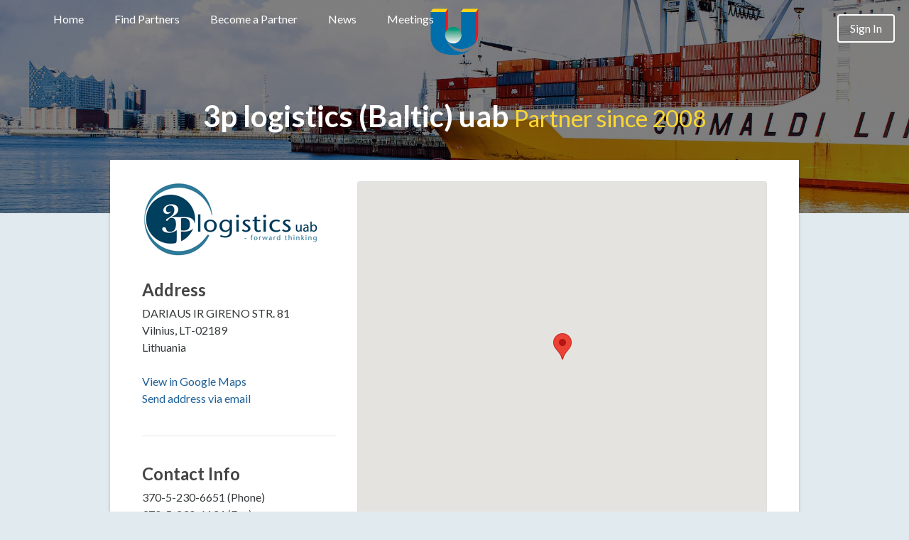

--- FILE ---
content_type: text/html; charset=utf-8
request_url: https://www.myunitedshipping.com/companies/338
body_size: 7668
content:
<!DOCTYPE html>
<html>
  <head>
    <title>United Shipping</title>
    <meta name="csrf-param" content="authenticity_token" />
<meta name="csrf-token" content="/aF9QSqPXJ1cPA41GQAB8ppPyHgTxIqWnPnbb+bElsS/JZEwsIMkV48xPBJy4PCpvP01/WO9hl1cKh1/tcyPrQ==" />

    <link rel="stylesheet" media="all" href="/assets/application-3d790509a8e9b9cb877445d6091b2ab2744f6b94850bd6a68dc96a3303fa0eee.css" data-turbolinks-track="reload" />
    <script src="/assets/application-b3da0ea29cf0fd2cc3bcd477a174cb1e31b666a534385b6b1c96c21ed870372b.js" data-turbolinks-track="reload"></script>
    <meta name="action-cable-url" content="/cable" />
    <script src="https://use.fontawesome.com/74075c2d20.js"></script>
    <script src="//cdn.datatables.net/buttons/1.4.2/js/dataTables.buttons.min.js"></script>
    <script src="//cdn.datatables.net/buttons/1.4.2/js/buttons.flash.min.js"></script>
    <script src="//cdn.datatables.net/buttons/1.4.2/js/buttons.html5.min.js"></script>
    <script src="//cdn.datatables.net/buttons/1.2.1/js/buttons.print.min.js"></script>
    <link href='//fonts.googleapis.com/css?family=Lato:300,400,700' rel='stylesheet' type='text/css'>

    <meta name="viewport" content="width=device-width, initial-scale=1, shrink-to-fit=no">

    <script>
      (function(i,s,o,g,r,a,m){i['GoogleAnalyticsObject']=r;i[r]=i[r]||function(){
      (i[r].q=i[r].q||[]).push(arguments)},i[r].l=1*new Date();a=s.createElement(o),
      m=s.getElementsByTagName(o)[0];a.async=1;a.src=g;m.parentNode.insertBefore(a,m)
      })(window,document,'script','//www.google-analytics.com/analytics.js','ga');
      ga('create', 'UA-50487207-3', 'myunitedshipping.com');
      ga('send', 'pageview');
    </script>

    <script>
      (function(i,s,o,g,r,a,m){i['GoogleAnalyticsObject']=r;i[r]=i[r]||function(){
      (i[r].q=i[r].q||[]).push(arguments)},i[r].l=1*new Date();a=s.createElement(o),
      m=s.getElementsByTagName(o)[0];a.async=1;a.src=g;m.parentNode.insertBefore(a,m)
      })(window,document,'script','//www.google-analytics.com/analytics.js','ga');
      ga('create', 'UA-50487207-4', 'myunitedshippinglines.com');
      ga('send', 'pageview');
    </script>

  </head>

  <body>
    <div class="billboard company">
  <div class="over">
      <ul class="hidden-xs-down non-mobile-nav">
    <li><a href="https://unitedshipping.com">Home</a></li>
  <li><a data-turbolinks="false" href="/companies/partners">Find Partners</a></li>
    <li><a href="https://unitedship.wpengine.com/become-a-partner/">Become a Partner</a></li>
    <li><a href="https://unitedship.wpengine.com/press-releases/">News</a></li>
    <li><a href="https://unitedship.wpengine.com/meetings/">Meetings</a></li>
</ul>

<div class="navbar navbar-fixed-bottom hidden-sm-up">
  <div class="navbar-header">
    <button class="navbar-toggler" type="button" data-toggle="collapse" data-target=".navbar-mobile">
      &#9776;
    </button>
  </div>
  <div class="collapse navbar-collapse navbar-mobile">
    <ul class="nav navbar-nav mobile-nav">
        <li><a href="https://unitedshipping.com">Home</a></li>
      <li><a data-turbolinks="false" href="/companies/partners">Find Partners</a></li>
      <li><a href="https://unitedship.wpengine.com/become-a-partner/">Become a Partner</a></li>
      <!-- <li></li> -->
      <li><a href="https://unitedship.wpengine.com/press-releases/">News</a></li>
      <li><a href="https://unitedship.wpengine.com/contact-us/">Contact Us</a></li>
    </ul>
  </div>
</div>




  <a class="btn login" href="/partner_login">Sign In</a>

    <h1>3p logistics (Baltic) uab <small class="text-muted">Partner since 2008</small></h1>
    
  </div>
</div>

<div class="container grad2 stack3">
  <div class="block top">
    <div class="col-sm-4">
        <img style="max-width: 100%; margin-bottom: 30px;" src="https://usphotos.s3.amazonaws.com/uploads/company/logo/338/3pl_logo_Lithuania.gif" alt="3pl logo lithuania" />
      <h4>Address</h4>
        DARIAUS IR GIRENO STR. 81<br>
      Vilnius,  LT-02189<br>
      Lithuania<br><br>
      <a href="http://maps.google.com/?q=DARIAUS IR GIRENO STR. 81, Vilnius, , Lithuania" target="_blank">View in Google Maps</a><br>
      <a href="mailto:?subject=Partner contact information&body=3p+logistics+%28Baltic%29+uab%0D%0ADARIAUS IR GIRENO STR. 81%0D%0AVilnius,  LT-02189%0D%0ALithuania%0D%0A%0D%0APhone: 370-5-230-6651%0D%0AEmail: vla@3pl.lt" target="_blank">Send address via email</a>
      <hr>
      <h4>Contact Info</h4>
        370-5-230-6651 (Phone)<br>
        370-5-230-6134 (Fax)<br>
        <a href="mailto:vla@3pl.lt" target="new">vla@3pl.lt</a> (Email)<br>
        <a href="http://www.3pl.lt" target="new">http://www.3pl.lt</a><br>
      <hr class="hidden-sm-up">
    </div>
    <div class="col-sm-8">
      <script src="//maps.google.com/maps/api/js?key=AIzaSyBmJm_oxqjXBp7G5zFC5wc08FcxQ26dkTM"></script>
<!-- This API key should be updated w/ one proper to USI -->
<script src="//cdn.rawgit.com/mahnunchik/markerclustererplus/master/dist/markerclusterer.min.js"></script>

<div class="span12 borderbox buffer">
	<div class="card">
		<div id="map" style='width: 100%; height: 500px;'></div>
	</div>
</div>

<script type="text/javascript">
	handler = Gmaps.build('Google');
	handler.buildMap({ provider: {}, internal: {id: 'map'}}, function(){
    // Create hash for companies
	  markers = handler.addMarkers([{"lat":54.6427,"lng":25.2733,"infowindow":"\u003ch4\u003e\u003ca href=\"/companies/338\"\u003e3p logistics (Baltic) uab (Vilnius)\u003c/a\u003e\u003c/h4\u003e"}]);
	  // Create hash for offices
	  markers2 = handler.addMarkers([]);
	  // Include hashes for companies and offices on map
	  handler.bounds.extendWith(markers, markers2);
	  handler.fitMapToBounds();
    handler.getMap().setZoom(6);
	});
</script>


    </div>
    <div class="clearfix"></div>
  </div>
  <div class="block alt">
  <div class="col-sm-12">
    <h3>Other Offices</h3>
    <table class="table hidden-xs-down offices"> <!-- Non-mobile table -->
      <thead>
        <tr>
          <th>Metro</th>
          <th>Address</th>
          <th>Contact</th>
          <th>Email</th>
          <th>Phone</th>
        </tr>
      </thead>
      <tbody>
      </tbody>
    </table>
    <table class="table hidden-sm-up offices"> <!-- Mobile table -->
      </tbody>
    </table>
  </div>
  <div class="clearfix"></div>
</div>

  <div class="block alt">
  <div class="col-sm-12">
    <h3><i class="fa fa-asterisk"></i>Services & Certifications</h3>
    <table class="table hidden-xs-down"> <!-- Non-mobile table -->
      <thead>
        <tr>
          <th width="30%">Certifications</th>
          <th>Services Outsourced</th>
          <th>Services Offered</th>
        </tr>
      </thead>
      <tbody>
        <tr>
          <td><p></p></td>
          <td><p></p></td>
          <td><p></p></td>
        </tr>
      </tbody>
    </table>
    <table class="table hidden-sm-up"> <!-- Mobile table -->
      <tbody>
        <tr>
          <td><p></p></td>
        </tr>
        <tr>
          <td><p></p></td>
        </tr>
        <tr>
          <td><p></p></td>
        </tr>
      </tbody>
    </table>
  </div>
  <div class="clearfix"></div>
</div>

</div>

    <div class="footer">
  <div class="container grad1">
    <div class="col-sm-8">
			 <h3>© 2026 United Shipping, Inc.</h3>
      <p><a href="https://unitedship.wpengine.com/contact-us/">Contact Us</a></p>
      <p><a href="https://unitedship.wpengine.com/disclaimer/">Disclaimer</a></p>
    </div>
    <div class="col-sm-4">
      <p>Designed and built by <a href="https://fiatinsight.com" target="_blank">Fiat Insight</a></p>
    </div>
  </div>
</div>

    <div class="modal fade">
	<div class="modal-dialog" style="background: #eee;">
		<div class="modal-header">
			<button type="button" class="close" data-dismiss="modal" aria-hidden="true">&times;</button>
			<center><h2 class="modal-heading">Modal header</h2></center>
		</div>
		<div class="modal-body">
			<p>One fine body…</p>
		</div>
	</div>
</div>

  </body>
</html>


--- FILE ---
content_type: text/css
request_url: https://www.myunitedshipping.com/assets/application-3d790509a8e9b9cb877445d6091b2ab2744f6b94850bd6a68dc96a3303fa0eee.css
body_size: 37057
content:
/*!
 * jQuery UI CSS Framework 1.12.1
 * http://jqueryui.com
 *
 * Copyright jQuery Foundation and other contributors
 * Released under the MIT license.
 * http://jquery.org/license
 *
 * http://api.jqueryui.com/category/theming/
 *
 * To view and modify this theme, visit http://jqueryui.com/themeroller/
 */

/*






 */



/* Component containers
----------------------------------*/

.ui-widget {
	font-family: Arial,Helvetica,sans-serif/*{ffDefault}*/;
	font-size: 1em/*{fsDefault}*/;
}
.ui-widget .ui-widget {
	font-size: 1em;
}
.ui-widget input,
.ui-widget select,
.ui-widget textarea,
.ui-widget button {
	font-family: Arial,Helvetica,sans-serif/*{ffDefault}*/;
	font-size: 1em;
}
.ui-widget.ui-widget-content {
	border: 1px solid #c5c5c5/*{borderColorDefault}*/;
}
.ui-widget-content {
	border: 1px solid #dddddd/*{borderColorContent}*/;
	background: #ffffff/*{bgColorContent}*/ /*{bgImgUrlContent}*/ /*{bgContentXPos}*/ /*{bgContentYPos}*/ /*{bgContentRepeat}*/;
	color: #333333/*{fcContent}*/;
}
.ui-widget-content a {
	color: #333333/*{fcContent}*/;
}
.ui-widget-header {
	border: 1px solid #dddddd/*{borderColorHeader}*/;
	background: #e9e9e9/*{bgColorHeader}*/ /*{bgImgUrlHeader}*/ /*{bgHeaderXPos}*/ /*{bgHeaderYPos}*/ /*{bgHeaderRepeat}*/;
	color: #333333/*{fcHeader}*/;
	font-weight: bold;
}
.ui-widget-header a {
	color: #333333/*{fcHeader}*/;
}

/* Interaction states
----------------------------------*/
.ui-state-default,
.ui-widget-content .ui-state-default,
.ui-widget-header .ui-state-default,
.ui-button,

/* We use html here because we need a greater specificity to make sure disabled
works properly when clicked or hovered */
html .ui-button.ui-state-disabled:hover,
html .ui-button.ui-state-disabled:active {
	border: 1px solid #c5c5c5/*{borderColorDefault}*/;
	background: #f6f6f6/*{bgColorDefault}*/ /*{bgImgUrlDefault}*/ /*{bgDefaultXPos}*/ /*{bgDefaultYPos}*/ /*{bgDefaultRepeat}*/;
	font-weight: normal/*{fwDefault}*/;
	color: #454545/*{fcDefault}*/;
}
.ui-state-default a,
.ui-state-default a:link,
.ui-state-default a:visited,
a.ui-button,
a:link.ui-button,
a:visited.ui-button,
.ui-button {
	color: #454545/*{fcDefault}*/;
	text-decoration: none;
}
.ui-state-hover,
.ui-widget-content .ui-state-hover,
.ui-widget-header .ui-state-hover,
.ui-state-focus,
.ui-widget-content .ui-state-focus,
.ui-widget-header .ui-state-focus,
.ui-button:hover,
.ui-button:focus {
	border: 1px solid #cccccc/*{borderColorHover}*/;
	background: #ededed/*{bgColorHover}*/ /*{bgImgUrlHover}*/ /*{bgHoverXPos}*/ /*{bgHoverYPos}*/ /*{bgHoverRepeat}*/;
	font-weight: normal/*{fwDefault}*/;
	color: #2b2b2b/*{fcHover}*/;
}
.ui-state-hover a,
.ui-state-hover a:hover,
.ui-state-hover a:link,
.ui-state-hover a:visited,
.ui-state-focus a,
.ui-state-focus a:hover,
.ui-state-focus a:link,
.ui-state-focus a:visited,
a.ui-button:hover,
a.ui-button:focus {
	color: #2b2b2b/*{fcHover}*/;
	text-decoration: none;
}

.ui-visual-focus {
	box-shadow: 0 0 3px 1px rgb(94, 158, 214);
}
.ui-state-active,
.ui-widget-content .ui-state-active,
.ui-widget-header .ui-state-active,
a.ui-button:active,
.ui-button:active,
.ui-button.ui-state-active:hover {
	border: 1px solid #003eff/*{borderColorActive}*/;
	background: #007fff/*{bgColorActive}*/ /*{bgImgUrlActive}*/ /*{bgActiveXPos}*/ /*{bgActiveYPos}*/ /*{bgActiveRepeat}*/;
	font-weight: normal/*{fwDefault}*/;
	color: #ffffff/*{fcActive}*/;
}
.ui-icon-background,
.ui-state-active .ui-icon-background {
	border: #003eff/*{borderColorActive}*/;
	background-color: #ffffff/*{fcActive}*/;
}
.ui-state-active a,
.ui-state-active a:link,
.ui-state-active a:visited {
	color: #ffffff/*{fcActive}*/;
	text-decoration: none;
}

/* Interaction Cues
----------------------------------*/
.ui-state-highlight,
.ui-widget-content .ui-state-highlight,
.ui-widget-header .ui-state-highlight {
	border: 1px solid #dad55e/*{borderColorHighlight}*/;
	background: #fffa90/*{bgColorHighlight}*/ /*{bgImgUrlHighlight}*/ /*{bgHighlightXPos}*/ /*{bgHighlightYPos}*/ /*{bgHighlightRepeat}*/;
	color: #777620/*{fcHighlight}*/;
}
.ui-state-checked {
	border: 1px solid #dad55e/*{borderColorHighlight}*/;
	background: #fffa90/*{bgColorHighlight}*/;
}
.ui-state-highlight a,
.ui-widget-content .ui-state-highlight a,
.ui-widget-header .ui-state-highlight a {
	color: #777620/*{fcHighlight}*/;
}
.ui-state-error,
.ui-widget-content .ui-state-error,
.ui-widget-header .ui-state-error {
	border: 1px solid #f1a899/*{borderColorError}*/;
	background: #fddfdf/*{bgColorError}*/ /*{bgImgUrlError}*/ /*{bgErrorXPos}*/ /*{bgErrorYPos}*/ /*{bgErrorRepeat}*/;
	color: #5f3f3f/*{fcError}*/;
}
.ui-state-error a,
.ui-widget-content .ui-state-error a,
.ui-widget-header .ui-state-error a {
	color: #5f3f3f/*{fcError}*/;
}
.ui-state-error-text,
.ui-widget-content .ui-state-error-text,
.ui-widget-header .ui-state-error-text {
	color: #5f3f3f/*{fcError}*/;
}
.ui-priority-primary,
.ui-widget-content .ui-priority-primary,
.ui-widget-header .ui-priority-primary {
	font-weight: bold;
}
.ui-priority-secondary,
.ui-widget-content .ui-priority-secondary,
.ui-widget-header .ui-priority-secondary {
	opacity: .7;
	filter:Alpha(Opacity=70); /* support: IE8 */
	font-weight: normal;
}
.ui-state-disabled,
.ui-widget-content .ui-state-disabled,
.ui-widget-header .ui-state-disabled {
	opacity: .35;
	filter:Alpha(Opacity=35); /* support: IE8 */
	background-image: none;
}
.ui-state-disabled .ui-icon {
	filter:Alpha(Opacity=35); /* support: IE8 - See #6059 */
}

/* Icons
----------------------------------*/

/* states and images */
.ui-icon {
	width: 16px;
	height: 16px;
}
.ui-icon,
.ui-widget-content .ui-icon {
	background-image: url(/assets/jquery-ui/ui-icons_444444_256x240-31d988765b4e6f56553c29588c500381dc3e6f0aa2980c8212202e5644aefd5d.png)/*{iconsContent}*/;
}
.ui-widget-header .ui-icon {
	background-image: url(/assets/jquery-ui/ui-icons_444444_256x240-31d988765b4e6f56553c29588c500381dc3e6f0aa2980c8212202e5644aefd5d.png)/*{iconsHeader}*/;
}
.ui-state-hover .ui-icon,
.ui-state-focus .ui-icon,
.ui-button:hover .ui-icon,
.ui-button:focus .ui-icon {
	background-image: url(/assets/jquery-ui/ui-icons_555555_256x240-32175261daee76c82bb0edf0eea16a56421866fbc31e94f3c1d570aa114502f5.png)/*{iconsHover}*/;
}
.ui-state-active .ui-icon,
.ui-button:active .ui-icon {
	background-image: url(/assets/jquery-ui/ui-icons_ffffff_256x240-350df1b7131037de20e83c5c0f3a41a770d2ac48b5762ea772b3f4a8a7b9d47a.png)/*{iconsActive}*/;
}
.ui-state-highlight .ui-icon,
.ui-button .ui-state-highlight.ui-icon {
	background-image: url(/assets/jquery-ui/ui-icons_777620_256x240-0b020fc6e696d88d296e7bb1f61f1eb2ad827848e2c7382a4c3e0999e702dd9b.png)/*{iconsHighlight}*/;
}
.ui-state-error .ui-icon,
.ui-state-error-text .ui-icon {
	background-image: url(/assets/jquery-ui/ui-icons_cc0000_256x240-40985a64b4d5dd213fba27fcd862a1bd1b337a97674f6ff0b9ec20abcee4bc69.png)/*{iconsError}*/;
}
.ui-button .ui-icon {
	background-image: url(/assets/jquery-ui/ui-icons_777777_256x240-faf32007ae120c302213557626e660dd10e711c5dd4f1113d35f26dc05b78d2f.png)/*{iconsDefault}*/;
}

/* positioning */
.ui-icon-blank { background-position: 16px 16px; }
.ui-icon-caret-1-n { background-position: 0 0; }
.ui-icon-caret-1-ne { background-position: -16px 0; }
.ui-icon-caret-1-e { background-position: -32px 0; }
.ui-icon-caret-1-se { background-position: -48px 0; }
.ui-icon-caret-1-s { background-position: -65px 0; }
.ui-icon-caret-1-sw { background-position: -80px 0; }
.ui-icon-caret-1-w { background-position: -96px 0; }
.ui-icon-caret-1-nw { background-position: -112px 0; }
.ui-icon-caret-2-n-s { background-position: -128px 0; }
.ui-icon-caret-2-e-w { background-position: -144px 0; }
.ui-icon-triangle-1-n { background-position: 0 -16px; }
.ui-icon-triangle-1-ne { background-position: -16px -16px; }
.ui-icon-triangle-1-e { background-position: -32px -16px; }
.ui-icon-triangle-1-se { background-position: -48px -16px; }
.ui-icon-triangle-1-s { background-position: -65px -16px; }
.ui-icon-triangle-1-sw { background-position: -80px -16px; }
.ui-icon-triangle-1-w { background-position: -96px -16px; }
.ui-icon-triangle-1-nw { background-position: -112px -16px; }
.ui-icon-triangle-2-n-s { background-position: -128px -16px; }
.ui-icon-triangle-2-e-w { background-position: -144px -16px; }
.ui-icon-arrow-1-n { background-position: 0 -32px; }
.ui-icon-arrow-1-ne { background-position: -16px -32px; }
.ui-icon-arrow-1-e { background-position: -32px -32px; }
.ui-icon-arrow-1-se { background-position: -48px -32px; }
.ui-icon-arrow-1-s { background-position: -65px -32px; }
.ui-icon-arrow-1-sw { background-position: -80px -32px; }
.ui-icon-arrow-1-w { background-position: -96px -32px; }
.ui-icon-arrow-1-nw { background-position: -112px -32px; }
.ui-icon-arrow-2-n-s { background-position: -128px -32px; }
.ui-icon-arrow-2-ne-sw { background-position: -144px -32px; }
.ui-icon-arrow-2-e-w { background-position: -160px -32px; }
.ui-icon-arrow-2-se-nw { background-position: -176px -32px; }
.ui-icon-arrowstop-1-n { background-position: -192px -32px; }
.ui-icon-arrowstop-1-e { background-position: -208px -32px; }
.ui-icon-arrowstop-1-s { background-position: -224px -32px; }
.ui-icon-arrowstop-1-w { background-position: -240px -32px; }
.ui-icon-arrowthick-1-n { background-position: 1px -48px; }
.ui-icon-arrowthick-1-ne { background-position: -16px -48px; }
.ui-icon-arrowthick-1-e { background-position: -32px -48px; }
.ui-icon-arrowthick-1-se { background-position: -48px -48px; }
.ui-icon-arrowthick-1-s { background-position: -64px -48px; }
.ui-icon-arrowthick-1-sw { background-position: -80px -48px; }
.ui-icon-arrowthick-1-w { background-position: -96px -48px; }
.ui-icon-arrowthick-1-nw { background-position: -112px -48px; }
.ui-icon-arrowthick-2-n-s { background-position: -128px -48px; }
.ui-icon-arrowthick-2-ne-sw { background-position: -144px -48px; }
.ui-icon-arrowthick-2-e-w { background-position: -160px -48px; }
.ui-icon-arrowthick-2-se-nw { background-position: -176px -48px; }
.ui-icon-arrowthickstop-1-n { background-position: -192px -48px; }
.ui-icon-arrowthickstop-1-e { background-position: -208px -48px; }
.ui-icon-arrowthickstop-1-s { background-position: -224px -48px; }
.ui-icon-arrowthickstop-1-w { background-position: -240px -48px; }
.ui-icon-arrowreturnthick-1-w { background-position: 0 -64px; }
.ui-icon-arrowreturnthick-1-n { background-position: -16px -64px; }
.ui-icon-arrowreturnthick-1-e { background-position: -32px -64px; }
.ui-icon-arrowreturnthick-1-s { background-position: -48px -64px; }
.ui-icon-arrowreturn-1-w { background-position: -64px -64px; }
.ui-icon-arrowreturn-1-n { background-position: -80px -64px; }
.ui-icon-arrowreturn-1-e { background-position: -96px -64px; }
.ui-icon-arrowreturn-1-s { background-position: -112px -64px; }
.ui-icon-arrowrefresh-1-w { background-position: -128px -64px; }
.ui-icon-arrowrefresh-1-n { background-position: -144px -64px; }
.ui-icon-arrowrefresh-1-e { background-position: -160px -64px; }
.ui-icon-arrowrefresh-1-s { background-position: -176px -64px; }
.ui-icon-arrow-4 { background-position: 0 -80px; }
.ui-icon-arrow-4-diag { background-position: -16px -80px; }
.ui-icon-extlink { background-position: -32px -80px; }
.ui-icon-newwin { background-position: -48px -80px; }
.ui-icon-refresh { background-position: -64px -80px; }
.ui-icon-shuffle { background-position: -80px -80px; }
.ui-icon-transfer-e-w { background-position: -96px -80px; }
.ui-icon-transferthick-e-w { background-position: -112px -80px; }
.ui-icon-folder-collapsed { background-position: 0 -96px; }
.ui-icon-folder-open { background-position: -16px -96px; }
.ui-icon-document { background-position: -32px -96px; }
.ui-icon-document-b { background-position: -48px -96px; }
.ui-icon-note { background-position: -64px -96px; }
.ui-icon-mail-closed { background-position: -80px -96px; }
.ui-icon-mail-open { background-position: -96px -96px; }
.ui-icon-suitcase { background-position: -112px -96px; }
.ui-icon-comment { background-position: -128px -96px; }
.ui-icon-person { background-position: -144px -96px; }
.ui-icon-print { background-position: -160px -96px; }
.ui-icon-trash { background-position: -176px -96px; }
.ui-icon-locked { background-position: -192px -96px; }
.ui-icon-unlocked { background-position: -208px -96px; }
.ui-icon-bookmark { background-position: -224px -96px; }
.ui-icon-tag { background-position: -240px -96px; }
.ui-icon-home { background-position: 0 -112px; }
.ui-icon-flag { background-position: -16px -112px; }
.ui-icon-calendar { background-position: -32px -112px; }
.ui-icon-cart { background-position: -48px -112px; }
.ui-icon-pencil { background-position: -64px -112px; }
.ui-icon-clock { background-position: -80px -112px; }
.ui-icon-disk { background-position: -96px -112px; }
.ui-icon-calculator { background-position: -112px -112px; }
.ui-icon-zoomin { background-position: -128px -112px; }
.ui-icon-zoomout { background-position: -144px -112px; }
.ui-icon-search { background-position: -160px -112px; }
.ui-icon-wrench { background-position: -176px -112px; }
.ui-icon-gear { background-position: -192px -112px; }
.ui-icon-heart { background-position: -208px -112px; }
.ui-icon-star { background-position: -224px -112px; }
.ui-icon-link { background-position: -240px -112px; }
.ui-icon-cancel { background-position: 0 -128px; }
.ui-icon-plus { background-position: -16px -128px; }
.ui-icon-plusthick { background-position: -32px -128px; }
.ui-icon-minus { background-position: -48px -128px; }
.ui-icon-minusthick { background-position: -64px -128px; }
.ui-icon-close { background-position: -80px -128px; }
.ui-icon-closethick { background-position: -96px -128px; }
.ui-icon-key { background-position: -112px -128px; }
.ui-icon-lightbulb { background-position: -128px -128px; }
.ui-icon-scissors { background-position: -144px -128px; }
.ui-icon-clipboard { background-position: -160px -128px; }
.ui-icon-copy { background-position: -176px -128px; }
.ui-icon-contact { background-position: -192px -128px; }
.ui-icon-image { background-position: -208px -128px; }
.ui-icon-video { background-position: -224px -128px; }
.ui-icon-script { background-position: -240px -128px; }
.ui-icon-alert { background-position: 0 -144px; }
.ui-icon-info { background-position: -16px -144px; }
.ui-icon-notice { background-position: -32px -144px; }
.ui-icon-help { background-position: -48px -144px; }
.ui-icon-check { background-position: -64px -144px; }
.ui-icon-bullet { background-position: -80px -144px; }
.ui-icon-radio-on { background-position: -96px -144px; }
.ui-icon-radio-off { background-position: -112px -144px; }
.ui-icon-pin-w { background-position: -128px -144px; }
.ui-icon-pin-s { background-position: -144px -144px; }
.ui-icon-play { background-position: 0 -160px; }
.ui-icon-pause { background-position: -16px -160px; }
.ui-icon-seek-next { background-position: -32px -160px; }
.ui-icon-seek-prev { background-position: -48px -160px; }
.ui-icon-seek-end { background-position: -64px -160px; }
.ui-icon-seek-start { background-position: -80px -160px; }
/* ui-icon-seek-first is deprecated, use ui-icon-seek-start instead */
.ui-icon-seek-first { background-position: -80px -160px; }
.ui-icon-stop { background-position: -96px -160px; }
.ui-icon-eject { background-position: -112px -160px; }
.ui-icon-volume-off { background-position: -128px -160px; }
.ui-icon-volume-on { background-position: -144px -160px; }
.ui-icon-power { background-position: 0 -176px; }
.ui-icon-signal-diag { background-position: -16px -176px; }
.ui-icon-signal { background-position: -32px -176px; }
.ui-icon-battery-0 { background-position: -48px -176px; }
.ui-icon-battery-1 { background-position: -64px -176px; }
.ui-icon-battery-2 { background-position: -80px -176px; }
.ui-icon-battery-3 { background-position: -96px -176px; }
.ui-icon-circle-plus { background-position: 0 -192px; }
.ui-icon-circle-minus { background-position: -16px -192px; }
.ui-icon-circle-close { background-position: -32px -192px; }
.ui-icon-circle-triangle-e { background-position: -48px -192px; }
.ui-icon-circle-triangle-s { background-position: -64px -192px; }
.ui-icon-circle-triangle-w { background-position: -80px -192px; }
.ui-icon-circle-triangle-n { background-position: -96px -192px; }
.ui-icon-circle-arrow-e { background-position: -112px -192px; }
.ui-icon-circle-arrow-s { background-position: -128px -192px; }
.ui-icon-circle-arrow-w { background-position: -144px -192px; }
.ui-icon-circle-arrow-n { background-position: -160px -192px; }
.ui-icon-circle-zoomin { background-position: -176px -192px; }
.ui-icon-circle-zoomout { background-position: -192px -192px; }
.ui-icon-circle-check { background-position: -208px -192px; }
.ui-icon-circlesmall-plus { background-position: 0 -208px; }
.ui-icon-circlesmall-minus { background-position: -16px -208px; }
.ui-icon-circlesmall-close { background-position: -32px -208px; }
.ui-icon-squaresmall-plus { background-position: -48px -208px; }
.ui-icon-squaresmall-minus { background-position: -64px -208px; }
.ui-icon-squaresmall-close { background-position: -80px -208px; }
.ui-icon-grip-dotted-vertical { background-position: 0 -224px; }
.ui-icon-grip-dotted-horizontal { background-position: -16px -224px; }
.ui-icon-grip-solid-vertical { background-position: -32px -224px; }
.ui-icon-grip-solid-horizontal { background-position: -48px -224px; }
.ui-icon-gripsmall-diagonal-se { background-position: -64px -224px; }
.ui-icon-grip-diagonal-se { background-position: -80px -224px; }


/* Misc visuals
----------------------------------*/

/* Corner radius */
.ui-corner-all,
.ui-corner-top,
.ui-corner-left,
.ui-corner-tl {
	border-top-left-radius: 3px/*{cornerRadius}*/;
}
.ui-corner-all,
.ui-corner-top,
.ui-corner-right,
.ui-corner-tr {
	border-top-right-radius: 3px/*{cornerRadius}*/;
}
.ui-corner-all,
.ui-corner-bottom,
.ui-corner-left,
.ui-corner-bl {
	border-bottom-left-radius: 3px/*{cornerRadius}*/;
}
.ui-corner-all,
.ui-corner-bottom,
.ui-corner-right,
.ui-corner-br {
	border-bottom-right-radius: 3px/*{cornerRadius}*/;
}

/* Overlays */
.ui-widget-overlay {
	background: #aaaaaa/*{bgColorOverlay}*/ /*{bgImgUrlOverlay}*/ /*{bgOverlayXPos}*/ /*{bgOverlayYPos}*/ /*{bgOverlayRepeat}*/;
	opacity: .3/*{opacityOverlay}*/;
	filter: Alpha(Opacity=30)/*{opacityFilterOverlay}*/; /* support: IE8 */
}
.ui-widget-shadow {
	box-shadow: 0/*{offsetLeftShadow}*/ 0/*{offsetTopShadow}*/ 5px/*{thicknessShadow}*/ #666666/*{bgColorShadow}*/;
}
/*!
 * jQuery UI CSS Framework 1.12.1
 * http://jqueryui.com
 *
 * Copyright jQuery Foundation and other contributors
 * Released under the MIT license.
 * http://jquery.org/license
 *
 * http://api.jqueryui.com/category/theming/
 */
/*

 */

/* Layout helpers
----------------------------------*/

.ui-helper-hidden {
	display: none;
}
.ui-helper-hidden-accessible {
	border: 0;
	clip: rect(0 0 0 0);
	height: 1px;
	margin: -1px;
	overflow: hidden;
	padding: 0;
	position: absolute;
	width: 1px;
}
.ui-helper-reset {
	margin: 0;
	padding: 0;
	border: 0;
	outline: 0;
	line-height: 1.3;
	text-decoration: none;
	font-size: 100%;
	list-style: none;
}
.ui-helper-clearfix:before,
.ui-helper-clearfix:after {
	content: "";
	display: table;
	border-collapse: collapse;
}
.ui-helper-clearfix:after {
	clear: both;
}
.ui-helper-zfix {
	width: 100%;
	height: 100%;
	top: 0;
	left: 0;
	position: absolute;
	opacity: 0;
	filter:Alpha(Opacity=0); /* support: IE8 */
}

.ui-front {
	z-index: 100;
}


/* Interaction Cues
----------------------------------*/
.ui-state-disabled {
	cursor: default !important;
	pointer-events: none;
}


/* Icons
----------------------------------*/
.ui-icon {
	display: inline-block;
	vertical-align: middle;
	margin-top: -.25em;
	position: relative;
	text-indent: -99999px;
	overflow: hidden;
	background-repeat: no-repeat;
}

.ui-widget-icon-block {
	left: 50%;
	margin-left: -8px;
	display: block;
}

/* Misc visuals
----------------------------------*/

/* Overlays */
.ui-widget-overlay {
	position: fixed;
	top: 0;
	left: 0;
	width: 100%;
	height: 100%;
}
/*!
 * jQuery UI Accordion 1.12.1
 * http://jqueryui.com
 *
 * Copyright jQuery Foundation and other contributors
 * Released under the MIT license.
 * http://jquery.org/license
 *
 * http://api.jqueryui.com/accordion/#theming
 */
/*

 */

.ui-accordion .ui-accordion-header {
	display: block;
	cursor: pointer;
	position: relative;
	margin: 2px 0 0 0;
	padding: .5em .5em .5em .7em;
	font-size: 100%;
}
.ui-accordion .ui-accordion-content {
	padding: 1em 2.2em;
	border-top: 0;
	overflow: auto;
}
/*!
 * jQuery UI Autocomplete 1.12.1
 * http://jqueryui.com
 *
 * Copyright jQuery Foundation and other contributors
 * Released under the MIT license.
 * http://jquery.org/license
 *
 * http://api.jqueryui.com/autocomplete/#theming
 */
/*

 */

.ui-autocomplete {
	position: absolute;
	top: 0;
	left: 0;
	cursor: default;
}
/*!
 * jQuery UI Button 1.12.1
 * http://jqueryui.com
 *
 * Copyright jQuery Foundation and other contributors
 * Released under the MIT license.
 * http://jquery.org/license
 *
 * http://api.jqueryui.com/button/#theming
 */
/*

 */

.ui-button {
	padding: .4em 1em;
	display: inline-block;
	position: relative;
	line-height: normal;
	margin-right: .1em;
	cursor: pointer;
	vertical-align: middle;
	text-align: center;
	-webkit-user-select: none;
	-moz-user-select: none;
	-ms-user-select: none;
	user-select: none;

	/* Support: IE <= 11 */
	overflow: visible;
}

.ui-button,
.ui-button:link,
.ui-button:visited,
.ui-button:hover,
.ui-button:active {
	text-decoration: none;
}

/* to make room for the icon, a width needs to be set here */
.ui-button-icon-only {
	width: 2em;
	box-sizing: border-box;
	text-indent: -9999px;
	white-space: nowrap;
}

/* no icon support for input elements */
input.ui-button.ui-button-icon-only {
	text-indent: 0;
}

/* button icon element(s) */
.ui-button-icon-only .ui-icon {
	position: absolute;
	top: 50%;
	left: 50%;
	margin-top: -8px;
	margin-left: -8px;
}

.ui-button.ui-icon-notext .ui-icon {
	padding: 0;
	width: 2.1em;
	height: 2.1em;
	text-indent: -9999px;
	white-space: nowrap;

}

input.ui-button.ui-icon-notext .ui-icon {
	width: auto;
	height: auto;
	text-indent: 0;
	white-space: normal;
	padding: .4em 1em;
}

/* workarounds */
/* Support: Firefox 5 - 40 */
input.ui-button::-moz-focus-inner,
button.ui-button::-moz-focus-inner {
	border: 0;
	padding: 0;
}
/*!
 * jQuery UI Checkboxradio 1.12.1
 * http://jqueryui.com
 *
 * Copyright jQuery Foundation and other contributors
 * Released under the MIT license.
 * http://jquery.org/license
 *
 * http://api.jqueryui.com/checkboxradio/#theming
 */
/*

 */


.ui-checkboxradio-label .ui-icon-background {
	box-shadow: inset 1px 1px 1px #ccc;
	border-radius: .12em;
	border: none;
}
.ui-checkboxradio-radio-label .ui-icon-background {
	width: 16px;
	height: 16px;
	border-radius: 1em;
	overflow: visible;
	border: none;
}
.ui-checkboxradio-radio-label.ui-checkboxradio-checked .ui-icon,
.ui-checkboxradio-radio-label.ui-checkboxradio-checked:hover .ui-icon {
	background-image: none;
	width: 8px;
	height: 8px;
	border-width: 4px;
	border-style: solid;
}
.ui-checkboxradio-disabled {
	pointer-events: none;
}
/*!
 * jQuery UI Controlgroup 1.12.1
 * http://jqueryui.com
 *
 * Copyright jQuery Foundation and other contributors
 * Released under the MIT license.
 * http://jquery.org/license
 *
 * http://api.jqueryui.com/controlgroup/#theming
 */
/*

 */


.ui-controlgroup {
	vertical-align: middle;
	display: inline-block;
}
.ui-controlgroup > .ui-controlgroup-item {
	float: left;
	margin-left: 0;
	margin-right: 0;
}
.ui-controlgroup > .ui-controlgroup-item:focus,
.ui-controlgroup > .ui-controlgroup-item.ui-visual-focus {
	z-index: 9999;
}
.ui-controlgroup-vertical > .ui-controlgroup-item {
	display: block;
	float: none;
	width: 100%;
	margin-top: 0;
	margin-bottom: 0;
	text-align: left;
}
.ui-controlgroup-vertical .ui-controlgroup-item {
	box-sizing: border-box;
}
.ui-controlgroup .ui-controlgroup-label {
	padding: .4em 1em;
}
.ui-controlgroup .ui-controlgroup-label span {
	font-size: 80%;
}
.ui-controlgroup-horizontal .ui-controlgroup-label + .ui-controlgroup-item {
	border-left: none;
}
.ui-controlgroup-vertical .ui-controlgroup-label + .ui-controlgroup-item {
	border-top: none;
}
.ui-controlgroup-horizontal .ui-controlgroup-label.ui-widget-content {
	border-right: none;
}
.ui-controlgroup-vertical .ui-controlgroup-label.ui-widget-content {
	border-bottom: none;
}

/* Spinner specific style fixes */
.ui-controlgroup-vertical .ui-spinner-input {

	/* Support: IE8 only, Android < 4.4 only */
	width: 75%;
	width: calc( 100% - 2.4em );
}
.ui-controlgroup-vertical .ui-spinner .ui-spinner-up {
	border-top-style: solid;
}

/*!
 * jQuery UI Datepicker 1.12.1
 * http://jqueryui.com
 *
 * Copyright jQuery Foundation and other contributors
 * Released under the MIT license.
 * http://jquery.org/license
 *
 * http://api.jqueryui.com/datepicker/#theming
 */
/*

 */

.ui-datepicker {
	width: 17em;
	padding: .2em .2em 0;
	display: none;
}
.ui-datepicker .ui-datepicker-header {
	position: relative;
	padding: .2em 0;
}
.ui-datepicker .ui-datepicker-prev,
.ui-datepicker .ui-datepicker-next {
	position: absolute;
	top: 2px;
	width: 1.8em;
	height: 1.8em;
}
.ui-datepicker .ui-datepicker-prev-hover,
.ui-datepicker .ui-datepicker-next-hover {
	top: 1px;
}
.ui-datepicker .ui-datepicker-prev {
	left: 2px;
}
.ui-datepicker .ui-datepicker-next {
	right: 2px;
}
.ui-datepicker .ui-datepicker-prev-hover {
	left: 1px;
}
.ui-datepicker .ui-datepicker-next-hover {
	right: 1px;
}
.ui-datepicker .ui-datepicker-prev span,
.ui-datepicker .ui-datepicker-next span {
	display: block;
	position: absolute;
	left: 50%;
	margin-left: -8px;
	top: 50%;
	margin-top: -8px;
}
.ui-datepicker .ui-datepicker-title {
	margin: 0 2.3em;
	line-height: 1.8em;
	text-align: center;
}
.ui-datepicker .ui-datepicker-title select {
	font-size: 1em;
	margin: 1px 0;
}
.ui-datepicker select.ui-datepicker-month,
.ui-datepicker select.ui-datepicker-year {
	width: 45%;
}
.ui-datepicker table {
	width: 100%;
	font-size: .9em;
	border-collapse: collapse;
	margin: 0 0 .4em;
}
.ui-datepicker th {
	padding: .7em .3em;
	text-align: center;
	font-weight: bold;
	border: 0;
}
.ui-datepicker td {
	border: 0;
	padding: 1px;
}
.ui-datepicker td span,
.ui-datepicker td a {
	display: block;
	padding: .2em;
	text-align: right;
	text-decoration: none;
}
.ui-datepicker .ui-datepicker-buttonpane {
	background-image: none;
	margin: .7em 0 0 0;
	padding: 0 .2em;
	border-left: 0;
	border-right: 0;
	border-bottom: 0;
}
.ui-datepicker .ui-datepicker-buttonpane button {
	float: right;
	margin: .5em .2em .4em;
	cursor: pointer;
	padding: .2em .6em .3em .6em;
	width: auto;
	overflow: visible;
}
.ui-datepicker .ui-datepicker-buttonpane button.ui-datepicker-current {
	float: left;
}

/* with multiple calendars */
.ui-datepicker.ui-datepicker-multi {
	width: auto;
}
.ui-datepicker-multi .ui-datepicker-group {
	float: left;
}
.ui-datepicker-multi .ui-datepicker-group table {
	width: 95%;
	margin: 0 auto .4em;
}
.ui-datepicker-multi-2 .ui-datepicker-group {
	width: 50%;
}
.ui-datepicker-multi-3 .ui-datepicker-group {
	width: 33.3%;
}
.ui-datepicker-multi-4 .ui-datepicker-group {
	width: 25%;
}
.ui-datepicker-multi .ui-datepicker-group-last .ui-datepicker-header,
.ui-datepicker-multi .ui-datepicker-group-middle .ui-datepicker-header {
	border-left-width: 0;
}
.ui-datepicker-multi .ui-datepicker-buttonpane {
	clear: left;
}
.ui-datepicker-row-break {
	clear: both;
	width: 100%;
	font-size: 0;
}

/* RTL support */
.ui-datepicker-rtl {
	direction: rtl;
}
.ui-datepicker-rtl .ui-datepicker-prev {
	right: 2px;
	left: auto;
}
.ui-datepicker-rtl .ui-datepicker-next {
	left: 2px;
	right: auto;
}
.ui-datepicker-rtl .ui-datepicker-prev:hover {
	right: 1px;
	left: auto;
}
.ui-datepicker-rtl .ui-datepicker-next:hover {
	left: 1px;
	right: auto;
}
.ui-datepicker-rtl .ui-datepicker-buttonpane {
	clear: right;
}
.ui-datepicker-rtl .ui-datepicker-buttonpane button {
	float: left;
}
.ui-datepicker-rtl .ui-datepicker-buttonpane button.ui-datepicker-current,
.ui-datepicker-rtl .ui-datepicker-group {
	float: right;
}
.ui-datepicker-rtl .ui-datepicker-group-last .ui-datepicker-header,
.ui-datepicker-rtl .ui-datepicker-group-middle .ui-datepicker-header {
	border-right-width: 0;
	border-left-width: 1px;
}

/* Icons */
.ui-datepicker .ui-icon {
	display: block;
	text-indent: -99999px;
	overflow: hidden;
	background-repeat: no-repeat;
	left: .5em;
	top: .3em;
}
/*!
 * jQuery UI Dialog 1.12.1
 * http://jqueryui.com
 *
 * Copyright jQuery Foundation and other contributors
 * Released under the MIT license.
 * http://jquery.org/license
 *
 * http://api.jqueryui.com/dialog/#theming
 */
/*

 */

.ui-dialog {
	position: absolute;
	top: 0;
	left: 0;
	padding: .2em;
	outline: 0;
}
.ui-dialog .ui-dialog-titlebar {
	padding: .4em 1em;
	position: relative;
}
.ui-dialog .ui-dialog-title {
	float: left;
	margin: .1em 0;
	white-space: nowrap;
	width: 90%;
	overflow: hidden;
	text-overflow: ellipsis;
}
.ui-dialog .ui-dialog-titlebar-close {
	position: absolute;
	right: .3em;
	top: 50%;
	width: 20px;
	margin: -10px 0 0 0;
	padding: 1px;
	height: 20px;
}
.ui-dialog .ui-dialog-content {
	position: relative;
	border: 0;
	padding: .5em 1em;
	background: none;
	overflow: auto;
}
.ui-dialog .ui-dialog-buttonpane {
	text-align: left;
	border-width: 1px 0 0 0;
	background-image: none;
	margin-top: .5em;
	padding: .3em 1em .5em .4em;
}
.ui-dialog .ui-dialog-buttonpane .ui-dialog-buttonset {
	float: right;
}
.ui-dialog .ui-dialog-buttonpane button {
	margin: .5em .4em .5em 0;
	cursor: pointer;
}
.ui-dialog .ui-resizable-n {
	height: 2px;
	top: 0;
}
.ui-dialog .ui-resizable-e {
	width: 2px;
	right: 0;
}
.ui-dialog .ui-resizable-s {
	height: 2px;
	bottom: 0;
}
.ui-dialog .ui-resizable-w {
	width: 2px;
	left: 0;
}
.ui-dialog .ui-resizable-se,
.ui-dialog .ui-resizable-sw,
.ui-dialog .ui-resizable-ne,
.ui-dialog .ui-resizable-nw {
	width: 7px;
	height: 7px;
}
.ui-dialog .ui-resizable-se {
	right: 0;
	bottom: 0;
}
.ui-dialog .ui-resizable-sw {
	left: 0;
	bottom: 0;
}
.ui-dialog .ui-resizable-ne {
	right: 0;
	top: 0;
}
.ui-dialog .ui-resizable-nw {
	left: 0;
	top: 0;
}
.ui-draggable .ui-dialog-titlebar {
	cursor: move;
}
/*!
 * jQuery UI Draggable 1.12.1
 * http://jqueryui.com
 *
 * Copyright jQuery Foundation and other contributors
 * Released under the MIT license.
 * http://jquery.org/license
 */
/*

 */

.ui-draggable-handle {
	touch-action: none;
}
/*!
 * jQuery UI Menu 1.12.1
 * http://jqueryui.com
 *
 * Copyright jQuery Foundation and other contributors
 * Released under the MIT license.
 * http://jquery.org/license
 *
 * http://api.jqueryui.com/menu/#theming
 */
/*

 */

.ui-menu {
	list-style: none;
	padding: 0;
	margin: 0;
	display: block;
	outline: 0;
}
.ui-menu .ui-menu {
	position: absolute;
}
.ui-menu .ui-menu-item {
	margin: 0;
	cursor: pointer;
	/* support: IE10, see #8844 */
	list-style-image: url("[data-uri]");
}
.ui-menu .ui-menu-item-wrapper {
	position: relative;
	padding: 3px 1em 3px .4em;
}
.ui-menu .ui-menu-divider {
	margin: 5px 0;
	height: 0;
	font-size: 0;
	line-height: 0;
	border-width: 1px 0 0 0;
}
.ui-menu .ui-state-focus,
.ui-menu .ui-state-active {
	margin: -1px;
}

/* icon support */
.ui-menu-icons {
	position: relative;
}
.ui-menu-icons .ui-menu-item-wrapper {
	padding-left: 2em;
}

/* left-aligned */
.ui-menu .ui-icon {
	position: absolute;
	top: 0;
	bottom: 0;
	left: .2em;
	margin: auto 0;
}

/* right-aligned */
.ui-menu .ui-menu-icon {
	left: auto;
	right: 0;
}
/*!
 * jQuery UI Progressbar 1.12.1
 * http://jqueryui.com
 *
 * Copyright jQuery Foundation and other contributors
 * Released under the MIT license.
 * http://jquery.org/license
 *
 * http://api.jqueryui.com/progressbar/#theming
 */
/*

 */

.ui-progressbar {
	height: 2em;
	text-align: left;
	overflow: hidden;
}
.ui-progressbar .ui-progressbar-value {
	margin: -1px;
	height: 100%;
}
.ui-progressbar .ui-progressbar-overlay {
	background: url("[data-uri]");
	height: 100%;
	filter: alpha(opacity=25); /* support: IE8 */
	opacity: 0.25;
}
.ui-progressbar-indeterminate .ui-progressbar-value {
	background-image: none;
}
/*!
 * jQuery UI Resizable 1.12.1
 * http://jqueryui.com
 *
 * Copyright jQuery Foundation and other contributors
 * Released under the MIT license.
 * http://jquery.org/license
 */
/*

 */

.ui-resizable {
	position: relative;
}
.ui-resizable-handle {
	position: absolute;
	font-size: 0.1px;
	display: block;
	touch-action: none;
}
.ui-resizable-disabled .ui-resizable-handle,
.ui-resizable-autohide .ui-resizable-handle {
	display: none;
}
.ui-resizable-n {
	cursor: n-resize;
	height: 7px;
	width: 100%;
	top: -5px;
	left: 0;
}
.ui-resizable-s {
	cursor: s-resize;
	height: 7px;
	width: 100%;
	bottom: -5px;
	left: 0;
}
.ui-resizable-e {
	cursor: e-resize;
	width: 7px;
	right: -5px;
	top: 0;
	height: 100%;
}
.ui-resizable-w {
	cursor: w-resize;
	width: 7px;
	left: -5px;
	top: 0;
	height: 100%;
}
.ui-resizable-se {
	cursor: se-resize;
	width: 12px;
	height: 12px;
	right: 1px;
	bottom: 1px;
}
.ui-resizable-sw {
	cursor: sw-resize;
	width: 9px;
	height: 9px;
	left: -5px;
	bottom: -5px;
}
.ui-resizable-nw {
	cursor: nw-resize;
	width: 9px;
	height: 9px;
	left: -5px;
	top: -5px;
}
.ui-resizable-ne {
	cursor: ne-resize;
	width: 9px;
	height: 9px;
	right: -5px;
	top: -5px;
}
/*!
 * jQuery UI Selectable 1.12.1
 * http://jqueryui.com
 *
 * Copyright jQuery Foundation and other contributors
 * Released under the MIT license.
 * http://jquery.org/license
 */
/*

 */

.ui-selectable {
	touch-action: none;
}
.ui-selectable-helper {
	position: absolute;
	z-index: 100;
	border: 1px dotted black;
}
/*!
 * jQuery UI Selectmenu 1.12.1
 * http://jqueryui.com
 *
 * Copyright jQuery Foundation and other contributors
 * Released under the MIT license.
 * http://jquery.org/license
 *
 * http://api.jqueryui.com/selectmenu/#theming
 */
/*

 */

.ui-selectmenu-menu {
	padding: 0;
	margin: 0;
	position: absolute;
	top: 0;
	left: 0;
	display: none;
}
.ui-selectmenu-menu .ui-menu {
	overflow: auto;
	overflow-x: hidden;
	padding-bottom: 1px;
}
.ui-selectmenu-menu .ui-menu .ui-selectmenu-optgroup {
	font-size: 1em;
	font-weight: bold;
	line-height: 1.5;
	padding: 2px 0.4em;
	margin: 0.5em 0 0 0;
	height: auto;
	border: 0;
}
.ui-selectmenu-open {
	display: block;
}
.ui-selectmenu-text {
	display: block;
	margin-right: 20px;
	overflow: hidden;
	text-overflow: ellipsis;
}
.ui-selectmenu-button.ui-button {
	text-align: left;
	white-space: nowrap;
	width: 14em;
}
.ui-selectmenu-icon.ui-icon {
	float: right;
	margin-top: 0;
}
/*!
 * jQuery UI Sortable 1.12.1
 * http://jqueryui.com
 *
 * Copyright jQuery Foundation and other contributors
 * Released under the MIT license.
 * http://jquery.org/license
 */
/*

 */

.ui-sortable-handle {
	touch-action: none;
}
/*!
 * jQuery UI Slider 1.12.1
 * http://jqueryui.com
 *
 * Copyright jQuery Foundation and other contributors
 * Released under the MIT license.
 * http://jquery.org/license
 *
 * http://api.jqueryui.com/slider/#theming
 */
/*

 */

.ui-slider {
	position: relative;
	text-align: left;
}
.ui-slider .ui-slider-handle {
	position: absolute;
	z-index: 2;
	width: 1.2em;
	height: 1.2em;
	cursor: default;
	touch-action: none;
}
.ui-slider .ui-slider-range {
	position: absolute;
	z-index: 1;
	font-size: .7em;
	display: block;
	border: 0;
	background-position: 0 0;
}

/* support: IE8 - See #6727 */
.ui-slider.ui-state-disabled .ui-slider-handle,
.ui-slider.ui-state-disabled .ui-slider-range {
	-webkit-filter: inherit;
	        filter: inherit;
}

.ui-slider-horizontal {
	height: .8em;
}
.ui-slider-horizontal .ui-slider-handle {
	top: -.3em;
	margin-left: -.6em;
}
.ui-slider-horizontal .ui-slider-range {
	top: 0;
	height: 100%;
}
.ui-slider-horizontal .ui-slider-range-min {
	left: 0;
}
.ui-slider-horizontal .ui-slider-range-max {
	right: 0;
}

.ui-slider-vertical {
	width: .8em;
	height: 100px;
}
.ui-slider-vertical .ui-slider-handle {
	left: -.3em;
	margin-left: 0;
	margin-bottom: -.6em;
}
.ui-slider-vertical .ui-slider-range {
	left: 0;
	width: 100%;
}
.ui-slider-vertical .ui-slider-range-min {
	bottom: 0;
}
.ui-slider-vertical .ui-slider-range-max {
	top: 0;
}
/*!
 * jQuery UI Spinner 1.12.1
 * http://jqueryui.com
 *
 * Copyright jQuery Foundation and other contributors
 * Released under the MIT license.
 * http://jquery.org/license
 *
 * http://api.jqueryui.com/spinner/#theming
 */
/*

 */

.ui-spinner {
	position: relative;
	display: inline-block;
	overflow: hidden;
	padding: 0;
	vertical-align: middle;
}
.ui-spinner-input {
	border: none;
	background: none;
	color: inherit;
	padding: .222em 0;
	margin: .2em 0;
	vertical-align: middle;
	margin-left: .4em;
	margin-right: 2em;
}
.ui-spinner-button {
	width: 1.6em;
	height: 50%;
	font-size: .5em;
	padding: 0;
	margin: 0;
	text-align: center;
	position: absolute;
	cursor: default;
	display: block;
	overflow: hidden;
	right: 0;
}
/* more specificity required here to override default borders */
.ui-spinner a.ui-spinner-button {
	border-top-style: none;
	border-bottom-style: none;
	border-right-style: none;
}
.ui-spinner-up {
	top: 0;
}
.ui-spinner-down {
	bottom: 0;
}
/*!
 * jQuery UI Tabs 1.12.1
 * http://jqueryui.com
 *
 * Copyright jQuery Foundation and other contributors
 * Released under the MIT license.
 * http://jquery.org/license
 *
 * http://api.jqueryui.com/tabs/#theming
 */
/*

 */

.ui-tabs {
	position: relative;/* position: relative prevents IE scroll bug (element with position: relative inside container with overflow: auto appear as "fixed") */
	padding: .2em;
}
.ui-tabs .ui-tabs-nav {
	margin: 0;
	padding: .2em .2em 0;
}
.ui-tabs .ui-tabs-nav li {
	list-style: none;
	float: left;
	position: relative;
	top: 0;
	margin: 1px .2em 0 0;
	border-bottom-width: 0;
	padding: 0;
	white-space: nowrap;
}
.ui-tabs .ui-tabs-nav .ui-tabs-anchor {
	float: left;
	padding: .5em 1em;
	text-decoration: none;
}
.ui-tabs .ui-tabs-nav li.ui-tabs-active {
	margin-bottom: -1px;
	padding-bottom: 1px;
}
.ui-tabs .ui-tabs-nav li.ui-tabs-active .ui-tabs-anchor,
.ui-tabs .ui-tabs-nav li.ui-state-disabled .ui-tabs-anchor,
.ui-tabs .ui-tabs-nav li.ui-tabs-loading .ui-tabs-anchor {
	cursor: text;
}
.ui-tabs-collapsible .ui-tabs-nav li.ui-tabs-active .ui-tabs-anchor {
	cursor: pointer;
}
.ui-tabs .ui-tabs-panel {
	display: block;
	border-width: 0;
	padding: 1em 1.4em;
	background: none;
}
/*!
 * jQuery UI Tooltip 1.12.1
 * http://jqueryui.com
 *
 * Copyright jQuery Foundation and other contributors
 * Released under the MIT license.
 * http://jquery.org/license
 *
 * http://api.jqueryui.com/tooltip/#theming
 */
/*

 */

.ui-tooltip {
	padding: 8px;
	position: absolute;
	z-index: 9999;
	max-width: 300px;
}
body .ui-tooltip {
	border-width: 2px;
}
/*!
 * jQuery UI CSS Framework 1.12.1
 * http://jqueryui.com
 *
 * Copyright jQuery Foundation and other contributors
 * Released under the MIT license.
 * http://jquery.org/license
 *
 * http://api.jqueryui.com/category/theming/
 */
/*




















 */

/*!
 * jQuery UI CSS Framework 1.12.1
 * http://jqueryui.com
 *
 * Copyright jQuery Foundation and other contributors
 * Released under the MIT license.
 * http://jquery.org/license
 *
 * http://api.jqueryui.com/category/theming/
 */
/*


 */

/*
 * Table styles
 */
/* line 5, /Users/andrewhaines/.rvm/gems/ruby-2.4.2/gems/jquery-datatables-rails-3.4.0/app/assets/stylesheets/dataTables/jquery.dataTables.scss */
table.dataTable {
  width: 100%;
  margin: 0 auto;
  clear: both;
  border-collapse: separate;
  border-spacing: 0;
  /*
   * Header and footer styles
   */
  /*
   * Body styles
   */
}

/* line 18, /Users/andrewhaines/.rvm/gems/ruby-2.4.2/gems/jquery-datatables-rails-3.4.0/app/assets/stylesheets/dataTables/jquery.dataTables.scss */
table.dataTable thead th,
table.dataTable tfoot th {
  font-weight: bold;
}

/* line 22, /Users/andrewhaines/.rvm/gems/ruby-2.4.2/gems/jquery-datatables-rails-3.4.0/app/assets/stylesheets/dataTables/jquery.dataTables.scss */
table.dataTable thead th,
table.dataTable thead td {
  padding: 10px 18px;
  border-bottom: 1px solid #111;
}

/* line 27, /Users/andrewhaines/.rvm/gems/ruby-2.4.2/gems/jquery-datatables-rails-3.4.0/app/assets/stylesheets/dataTables/jquery.dataTables.scss */
table.dataTable thead th:active,
table.dataTable thead td:active {
  outline: none;
}

/* line 31, /Users/andrewhaines/.rvm/gems/ruby-2.4.2/gems/jquery-datatables-rails-3.4.0/app/assets/stylesheets/dataTables/jquery.dataTables.scss */
table.dataTable tfoot th,
table.dataTable tfoot td {
  padding: 10px 18px 6px 18px;
  border-top: 1px solid #111;
}

/* line 36, /Users/andrewhaines/.rvm/gems/ruby-2.4.2/gems/jquery-datatables-rails-3.4.0/app/assets/stylesheets/dataTables/jquery.dataTables.scss */
table.dataTable thead .sorting,
table.dataTable thead .sorting_asc,
table.dataTable thead .sorting_desc {
  cursor: pointer;
  *cursor: hand;
}

/* line 42, /Users/andrewhaines/.rvm/gems/ruby-2.4.2/gems/jquery-datatables-rails-3.4.0/app/assets/stylesheets/dataTables/jquery.dataTables.scss */
table.dataTable thead .sorting,
table.dataTable thead .sorting_asc,
table.dataTable thead .sorting_desc,
table.dataTable thead .sorting_asc_disabled,
table.dataTable thead .sorting_desc_disabled {
  background-repeat: no-repeat;
  background-position: center right;
}

/* line 50, /Users/andrewhaines/.rvm/gems/ruby-2.4.2/gems/jquery-datatables-rails-3.4.0/app/assets/stylesheets/dataTables/jquery.dataTables.scss */
table.dataTable thead .sorting {
  background-image: url(/assets/dataTables/sort_both-624f0a471a2535c4754e1f6974b0e64ee70d6907738346e2a11d0bff20258b8c.png);
}

/* line 53, /Users/andrewhaines/.rvm/gems/ruby-2.4.2/gems/jquery-datatables-rails-3.4.0/app/assets/stylesheets/dataTables/jquery.dataTables.scss */
table.dataTable thead .sorting_asc {
  background-image: url(/assets/dataTables/sort_asc-ee6010bb0a8d17e58307136a0fbf0b196d949ab6c50eb66d1ff8f0a7d2a4d48b.png);
}

/* line 56, /Users/andrewhaines/.rvm/gems/ruby-2.4.2/gems/jquery-datatables-rails-3.4.0/app/assets/stylesheets/dataTables/jquery.dataTables.scss */
table.dataTable thead .sorting_desc {
  background-image: url(/assets/dataTables/sort_desc-26da8e7eaf746a08dec2928977be21aa67212484540a12042b86aa2d904b80e8.png);
}

/* line 59, /Users/andrewhaines/.rvm/gems/ruby-2.4.2/gems/jquery-datatables-rails-3.4.0/app/assets/stylesheets/dataTables/jquery.dataTables.scss */
table.dataTable thead .sorting_asc_disabled {
  background-image: url(/assets/dataTables/sort_asc_disabled-50f0e16f8289b1f09eb0d0494d0eee7ae4717e857a4ed77997bb06cefecb2528.png);
}

/* line 62, /Users/andrewhaines/.rvm/gems/ruby-2.4.2/gems/jquery-datatables-rails-3.4.0/app/assets/stylesheets/dataTables/jquery.dataTables.scss */
table.dataTable thead .sorting_desc_disabled {
  background-image: url(/assets/dataTables/sort_desc_disabled-3450cc1e5a1585690226a713a726753b3fa2d177e41338a36e0a3188e3f02663.png);
}

/* line 65, /Users/andrewhaines/.rvm/gems/ruby-2.4.2/gems/jquery-datatables-rails-3.4.0/app/assets/stylesheets/dataTables/jquery.dataTables.scss */
table.dataTable tbody tr {
  background-color: #ffffff;
}

/* line 68, /Users/andrewhaines/.rvm/gems/ruby-2.4.2/gems/jquery-datatables-rails-3.4.0/app/assets/stylesheets/dataTables/jquery.dataTables.scss */
table.dataTable tbody tr.selected {
  background-color: #B0BED9;
}

/* line 71, /Users/andrewhaines/.rvm/gems/ruby-2.4.2/gems/jquery-datatables-rails-3.4.0/app/assets/stylesheets/dataTables/jquery.dataTables.scss */
table.dataTable tbody th,
table.dataTable tbody td {
  padding: 8px 10px;
}

/* line 75, /Users/andrewhaines/.rvm/gems/ruby-2.4.2/gems/jquery-datatables-rails-3.4.0/app/assets/stylesheets/dataTables/jquery.dataTables.scss */
table.dataTable.row-border tbody th, table.dataTable.row-border tbody td, table.dataTable.display tbody th, table.dataTable.display tbody td {
  border-top: 1px solid #ddd;
}

/* line 78, /Users/andrewhaines/.rvm/gems/ruby-2.4.2/gems/jquery-datatables-rails-3.4.0/app/assets/stylesheets/dataTables/jquery.dataTables.scss */
table.dataTable.row-border tbody tr:first-child th,
table.dataTable.row-border tbody tr:first-child td, table.dataTable.display tbody tr:first-child th,
table.dataTable.display tbody tr:first-child td {
  border-top: none;
}

/* line 83, /Users/andrewhaines/.rvm/gems/ruby-2.4.2/gems/jquery-datatables-rails-3.4.0/app/assets/stylesheets/dataTables/jquery.dataTables.scss */
table.dataTable.cell-border tbody th, table.dataTable.cell-border tbody td {
  border-top: 1px solid #ddd;
  border-right: 1px solid #ddd;
}

/* line 87, /Users/andrewhaines/.rvm/gems/ruby-2.4.2/gems/jquery-datatables-rails-3.4.0/app/assets/stylesheets/dataTables/jquery.dataTables.scss */
table.dataTable.cell-border tbody tr th:first-child,
table.dataTable.cell-border tbody tr td:first-child {
  border-left: 1px solid #ddd;
}

/* line 91, /Users/andrewhaines/.rvm/gems/ruby-2.4.2/gems/jquery-datatables-rails-3.4.0/app/assets/stylesheets/dataTables/jquery.dataTables.scss */
table.dataTable.cell-border tbody tr:first-child th,
table.dataTable.cell-border tbody tr:first-child td {
  border-top: none;
}

/* line 95, /Users/andrewhaines/.rvm/gems/ruby-2.4.2/gems/jquery-datatables-rails-3.4.0/app/assets/stylesheets/dataTables/jquery.dataTables.scss */
table.dataTable.stripe tbody tr.odd, table.dataTable.display tbody tr.odd {
  background-color: #f9f9f9;
}

/* line 98, /Users/andrewhaines/.rvm/gems/ruby-2.4.2/gems/jquery-datatables-rails-3.4.0/app/assets/stylesheets/dataTables/jquery.dataTables.scss */
table.dataTable.stripe tbody tr.odd.selected, table.dataTable.display tbody tr.odd.selected {
  background-color: #abb9d3;
}

/* line 101, /Users/andrewhaines/.rvm/gems/ruby-2.4.2/gems/jquery-datatables-rails-3.4.0/app/assets/stylesheets/dataTables/jquery.dataTables.scss */
table.dataTable.hover tbody tr:hover, table.dataTable.display tbody tr:hover {
  background-color: whitesmoke;
}

/* line 104, /Users/andrewhaines/.rvm/gems/ruby-2.4.2/gems/jquery-datatables-rails-3.4.0/app/assets/stylesheets/dataTables/jquery.dataTables.scss */
table.dataTable.hover tbody tr:hover.selected, table.dataTable.display tbody tr:hover.selected {
  background-color: #a9b7d1;
}

/* line 107, /Users/andrewhaines/.rvm/gems/ruby-2.4.2/gems/jquery-datatables-rails-3.4.0/app/assets/stylesheets/dataTables/jquery.dataTables.scss */
table.dataTable.order-column tbody tr > .sorting_1,
table.dataTable.order-column tbody tr > .sorting_2,
table.dataTable.order-column tbody tr > .sorting_3, table.dataTable.display tbody tr > .sorting_1,
table.dataTable.display tbody tr > .sorting_2,
table.dataTable.display tbody tr > .sorting_3 {
  background-color: #f9f9f9;
}

/* line 114, /Users/andrewhaines/.rvm/gems/ruby-2.4.2/gems/jquery-datatables-rails-3.4.0/app/assets/stylesheets/dataTables/jquery.dataTables.scss */
table.dataTable.order-column tbody tr.selected > .sorting_1,
table.dataTable.order-column tbody tr.selected > .sorting_2,
table.dataTable.order-column tbody tr.selected > .sorting_3, table.dataTable.display tbody tr.selected > .sorting_1,
table.dataTable.display tbody tr.selected > .sorting_2,
table.dataTable.display tbody tr.selected > .sorting_3 {
  background-color: #acbad4;
}

/* line 121, /Users/andrewhaines/.rvm/gems/ruby-2.4.2/gems/jquery-datatables-rails-3.4.0/app/assets/stylesheets/dataTables/jquery.dataTables.scss */
table.dataTable.display tbody tr.odd > .sorting_1, table.dataTable.order-column.stripe tbody tr.odd > .sorting_1 {
  background-color: #f1f1f1;
}

/* line 124, /Users/andrewhaines/.rvm/gems/ruby-2.4.2/gems/jquery-datatables-rails-3.4.0/app/assets/stylesheets/dataTables/jquery.dataTables.scss */
table.dataTable.display tbody tr.odd > .sorting_2, table.dataTable.order-column.stripe tbody tr.odd > .sorting_2 {
  background-color: #f3f3f3;
}

/* line 127, /Users/andrewhaines/.rvm/gems/ruby-2.4.2/gems/jquery-datatables-rails-3.4.0/app/assets/stylesheets/dataTables/jquery.dataTables.scss */
table.dataTable.display tbody tr.odd > .sorting_3, table.dataTable.order-column.stripe tbody tr.odd > .sorting_3 {
  background-color: whitesmoke;
}

/* line 130, /Users/andrewhaines/.rvm/gems/ruby-2.4.2/gems/jquery-datatables-rails-3.4.0/app/assets/stylesheets/dataTables/jquery.dataTables.scss */
table.dataTable.display tbody tr.odd.selected > .sorting_1, table.dataTable.order-column.stripe tbody tr.odd.selected > .sorting_1 {
  background-color: #a6b3cd;
}

/* line 133, /Users/andrewhaines/.rvm/gems/ruby-2.4.2/gems/jquery-datatables-rails-3.4.0/app/assets/stylesheets/dataTables/jquery.dataTables.scss */
table.dataTable.display tbody tr.odd.selected > .sorting_2, table.dataTable.order-column.stripe tbody tr.odd.selected > .sorting_2 {
  background-color: #a7b5ce;
}

/* line 136, /Users/andrewhaines/.rvm/gems/ruby-2.4.2/gems/jquery-datatables-rails-3.4.0/app/assets/stylesheets/dataTables/jquery.dataTables.scss */
table.dataTable.display tbody tr.odd.selected > .sorting_3, table.dataTable.order-column.stripe tbody tr.odd.selected > .sorting_3 {
  background-color: #a9b6d0;
}

/* line 139, /Users/andrewhaines/.rvm/gems/ruby-2.4.2/gems/jquery-datatables-rails-3.4.0/app/assets/stylesheets/dataTables/jquery.dataTables.scss */
table.dataTable.display tbody tr.even > .sorting_1, table.dataTable.order-column.stripe tbody tr.even > .sorting_1 {
  background-color: #f9f9f9;
}

/* line 142, /Users/andrewhaines/.rvm/gems/ruby-2.4.2/gems/jquery-datatables-rails-3.4.0/app/assets/stylesheets/dataTables/jquery.dataTables.scss */
table.dataTable.display tbody tr.even > .sorting_2, table.dataTable.order-column.stripe tbody tr.even > .sorting_2 {
  background-color: #fbfbfb;
}

/* line 145, /Users/andrewhaines/.rvm/gems/ruby-2.4.2/gems/jquery-datatables-rails-3.4.0/app/assets/stylesheets/dataTables/jquery.dataTables.scss */
table.dataTable.display tbody tr.even > .sorting_3, table.dataTable.order-column.stripe tbody tr.even > .sorting_3 {
  background-color: #fdfdfd;
}

/* line 148, /Users/andrewhaines/.rvm/gems/ruby-2.4.2/gems/jquery-datatables-rails-3.4.0/app/assets/stylesheets/dataTables/jquery.dataTables.scss */
table.dataTable.display tbody tr.even.selected > .sorting_1, table.dataTable.order-column.stripe tbody tr.even.selected > .sorting_1 {
  background-color: #acbad4;
}

/* line 151, /Users/andrewhaines/.rvm/gems/ruby-2.4.2/gems/jquery-datatables-rails-3.4.0/app/assets/stylesheets/dataTables/jquery.dataTables.scss */
table.dataTable.display tbody tr.even.selected > .sorting_2, table.dataTable.order-column.stripe tbody tr.even.selected > .sorting_2 {
  background-color: #adbbd6;
}

/* line 154, /Users/andrewhaines/.rvm/gems/ruby-2.4.2/gems/jquery-datatables-rails-3.4.0/app/assets/stylesheets/dataTables/jquery.dataTables.scss */
table.dataTable.display tbody tr.even.selected > .sorting_3, table.dataTable.order-column.stripe tbody tr.even.selected > .sorting_3 {
  background-color: #afbdd8;
}

/* line 157, /Users/andrewhaines/.rvm/gems/ruby-2.4.2/gems/jquery-datatables-rails-3.4.0/app/assets/stylesheets/dataTables/jquery.dataTables.scss */
table.dataTable.display tbody tr:hover > .sorting_1, table.dataTable.order-column.hover tbody tr:hover > .sorting_1 {
  background-color: #eaeaea;
}

/* line 160, /Users/andrewhaines/.rvm/gems/ruby-2.4.2/gems/jquery-datatables-rails-3.4.0/app/assets/stylesheets/dataTables/jquery.dataTables.scss */
table.dataTable.display tbody tr:hover > .sorting_2, table.dataTable.order-column.hover tbody tr:hover > .sorting_2 {
  background-color: #ebebeb;
}

/* line 163, /Users/andrewhaines/.rvm/gems/ruby-2.4.2/gems/jquery-datatables-rails-3.4.0/app/assets/stylesheets/dataTables/jquery.dataTables.scss */
table.dataTable.display tbody tr:hover > .sorting_3, table.dataTable.order-column.hover tbody tr:hover > .sorting_3 {
  background-color: #eeeeee;
}

/* line 166, /Users/andrewhaines/.rvm/gems/ruby-2.4.2/gems/jquery-datatables-rails-3.4.0/app/assets/stylesheets/dataTables/jquery.dataTables.scss */
table.dataTable.display tbody tr:hover.selected > .sorting_1, table.dataTable.order-column.hover tbody tr:hover.selected > .sorting_1 {
  background-color: #a1aec7;
}

/* line 169, /Users/andrewhaines/.rvm/gems/ruby-2.4.2/gems/jquery-datatables-rails-3.4.0/app/assets/stylesheets/dataTables/jquery.dataTables.scss */
table.dataTable.display tbody tr:hover.selected > .sorting_2, table.dataTable.order-column.hover tbody tr:hover.selected > .sorting_2 {
  background-color: #a2afc8;
}

/* line 172, /Users/andrewhaines/.rvm/gems/ruby-2.4.2/gems/jquery-datatables-rails-3.4.0/app/assets/stylesheets/dataTables/jquery.dataTables.scss */
table.dataTable.display tbody tr:hover.selected > .sorting_3, table.dataTable.order-column.hover tbody tr:hover.selected > .sorting_3 {
  background-color: #a4b2cb;
}

/* line 175, /Users/andrewhaines/.rvm/gems/ruby-2.4.2/gems/jquery-datatables-rails-3.4.0/app/assets/stylesheets/dataTables/jquery.dataTables.scss */
table.dataTable.no-footer {
  border-bottom: 1px solid #111;
}

/* line 178, /Users/andrewhaines/.rvm/gems/ruby-2.4.2/gems/jquery-datatables-rails-3.4.0/app/assets/stylesheets/dataTables/jquery.dataTables.scss */
table.dataTable.nowrap th, table.dataTable.nowrap td {
  white-space: nowrap;
}

/* line 181, /Users/andrewhaines/.rvm/gems/ruby-2.4.2/gems/jquery-datatables-rails-3.4.0/app/assets/stylesheets/dataTables/jquery.dataTables.scss */
table.dataTable.compact thead th,
table.dataTable.compact thead td {
  padding: 4px 17px 4px 4px;
}

/* line 185, /Users/andrewhaines/.rvm/gems/ruby-2.4.2/gems/jquery-datatables-rails-3.4.0/app/assets/stylesheets/dataTables/jquery.dataTables.scss */
table.dataTable.compact tfoot th,
table.dataTable.compact tfoot td {
  padding: 4px;
}

/* line 189, /Users/andrewhaines/.rvm/gems/ruby-2.4.2/gems/jquery-datatables-rails-3.4.0/app/assets/stylesheets/dataTables/jquery.dataTables.scss */
table.dataTable.compact tbody th,
table.dataTable.compact tbody td {
  padding: 4px;
}

/* line 193, /Users/andrewhaines/.rvm/gems/ruby-2.4.2/gems/jquery-datatables-rails-3.4.0/app/assets/stylesheets/dataTables/jquery.dataTables.scss */
table.dataTable th.dt-left,
table.dataTable td.dt-left {
  text-align: left;
}

/* line 197, /Users/andrewhaines/.rvm/gems/ruby-2.4.2/gems/jquery-datatables-rails-3.4.0/app/assets/stylesheets/dataTables/jquery.dataTables.scss */
table.dataTable th.dt-center,
table.dataTable td.dt-center,
table.dataTable td.dataTables_empty {
  text-align: center;
}

/* line 202, /Users/andrewhaines/.rvm/gems/ruby-2.4.2/gems/jquery-datatables-rails-3.4.0/app/assets/stylesheets/dataTables/jquery.dataTables.scss */
table.dataTable th.dt-right,
table.dataTable td.dt-right {
  text-align: right;
}

/* line 206, /Users/andrewhaines/.rvm/gems/ruby-2.4.2/gems/jquery-datatables-rails-3.4.0/app/assets/stylesheets/dataTables/jquery.dataTables.scss */
table.dataTable th.dt-justify,
table.dataTable td.dt-justify {
  text-align: justify;
}

/* line 210, /Users/andrewhaines/.rvm/gems/ruby-2.4.2/gems/jquery-datatables-rails-3.4.0/app/assets/stylesheets/dataTables/jquery.dataTables.scss */
table.dataTable th.dt-nowrap,
table.dataTable td.dt-nowrap {
  white-space: nowrap;
}

/* line 214, /Users/andrewhaines/.rvm/gems/ruby-2.4.2/gems/jquery-datatables-rails-3.4.0/app/assets/stylesheets/dataTables/jquery.dataTables.scss */
table.dataTable thead th.dt-head-left,
table.dataTable thead td.dt-head-left,
table.dataTable tfoot th.dt-head-left,
table.dataTable tfoot td.dt-head-left {
  text-align: left;
}

/* line 220, /Users/andrewhaines/.rvm/gems/ruby-2.4.2/gems/jquery-datatables-rails-3.4.0/app/assets/stylesheets/dataTables/jquery.dataTables.scss */
table.dataTable thead th.dt-head-center,
table.dataTable thead td.dt-head-center,
table.dataTable tfoot th.dt-head-center,
table.dataTable tfoot td.dt-head-center {
  text-align: center;
}

/* line 226, /Users/andrewhaines/.rvm/gems/ruby-2.4.2/gems/jquery-datatables-rails-3.4.0/app/assets/stylesheets/dataTables/jquery.dataTables.scss */
table.dataTable thead th.dt-head-right,
table.dataTable thead td.dt-head-right,
table.dataTable tfoot th.dt-head-right,
table.dataTable tfoot td.dt-head-right {
  text-align: right;
}

/* line 232, /Users/andrewhaines/.rvm/gems/ruby-2.4.2/gems/jquery-datatables-rails-3.4.0/app/assets/stylesheets/dataTables/jquery.dataTables.scss */
table.dataTable thead th.dt-head-justify,
table.dataTable thead td.dt-head-justify,
table.dataTable tfoot th.dt-head-justify,
table.dataTable tfoot td.dt-head-justify {
  text-align: justify;
}

/* line 238, /Users/andrewhaines/.rvm/gems/ruby-2.4.2/gems/jquery-datatables-rails-3.4.0/app/assets/stylesheets/dataTables/jquery.dataTables.scss */
table.dataTable thead th.dt-head-nowrap,
table.dataTable thead td.dt-head-nowrap,
table.dataTable tfoot th.dt-head-nowrap,
table.dataTable tfoot td.dt-head-nowrap {
  white-space: nowrap;
}

/* line 244, /Users/andrewhaines/.rvm/gems/ruby-2.4.2/gems/jquery-datatables-rails-3.4.0/app/assets/stylesheets/dataTables/jquery.dataTables.scss */
table.dataTable tbody th.dt-body-left,
table.dataTable tbody td.dt-body-left {
  text-align: left;
}

/* line 248, /Users/andrewhaines/.rvm/gems/ruby-2.4.2/gems/jquery-datatables-rails-3.4.0/app/assets/stylesheets/dataTables/jquery.dataTables.scss */
table.dataTable tbody th.dt-body-center,
table.dataTable tbody td.dt-body-center {
  text-align: center;
}

/* line 252, /Users/andrewhaines/.rvm/gems/ruby-2.4.2/gems/jquery-datatables-rails-3.4.0/app/assets/stylesheets/dataTables/jquery.dataTables.scss */
table.dataTable tbody th.dt-body-right,
table.dataTable tbody td.dt-body-right {
  text-align: right;
}

/* line 256, /Users/andrewhaines/.rvm/gems/ruby-2.4.2/gems/jquery-datatables-rails-3.4.0/app/assets/stylesheets/dataTables/jquery.dataTables.scss */
table.dataTable tbody th.dt-body-justify,
table.dataTable tbody td.dt-body-justify {
  text-align: justify;
}

/* line 260, /Users/andrewhaines/.rvm/gems/ruby-2.4.2/gems/jquery-datatables-rails-3.4.0/app/assets/stylesheets/dataTables/jquery.dataTables.scss */
table.dataTable tbody th.dt-body-nowrap,
table.dataTable tbody td.dt-body-nowrap {
  white-space: nowrap;
}

/* line 265, /Users/andrewhaines/.rvm/gems/ruby-2.4.2/gems/jquery-datatables-rails-3.4.0/app/assets/stylesheets/dataTables/jquery.dataTables.scss */
table.dataTable,
table.dataTable th,
table.dataTable td {
  box-sizing: content-box;
}

/*
 * Control feature layout
 */
/* line 276, /Users/andrewhaines/.rvm/gems/ruby-2.4.2/gems/jquery-datatables-rails-3.4.0/app/assets/stylesheets/dataTables/jquery.dataTables.scss */
.dataTables_wrapper {
  position: relative;
  clear: both;
  *zoom: 1;
  zoom: 1;
}

/* line 282, /Users/andrewhaines/.rvm/gems/ruby-2.4.2/gems/jquery-datatables-rails-3.4.0/app/assets/stylesheets/dataTables/jquery.dataTables.scss */
.dataTables_wrapper .dataTables_length {
  float: left;
}

/* line 285, /Users/andrewhaines/.rvm/gems/ruby-2.4.2/gems/jquery-datatables-rails-3.4.0/app/assets/stylesheets/dataTables/jquery.dataTables.scss */
.dataTables_wrapper .dataTables_filter {
  float: right;
  text-align: right;
}

/* line 289, /Users/andrewhaines/.rvm/gems/ruby-2.4.2/gems/jquery-datatables-rails-3.4.0/app/assets/stylesheets/dataTables/jquery.dataTables.scss */
.dataTables_wrapper .dataTables_filter input {
  margin-left: 0.5em;
}

/* line 292, /Users/andrewhaines/.rvm/gems/ruby-2.4.2/gems/jquery-datatables-rails-3.4.0/app/assets/stylesheets/dataTables/jquery.dataTables.scss */
.dataTables_wrapper .dataTables_info {
  clear: both;
  float: left;
  padding-top: 0.755em;
}

/* line 297, /Users/andrewhaines/.rvm/gems/ruby-2.4.2/gems/jquery-datatables-rails-3.4.0/app/assets/stylesheets/dataTables/jquery.dataTables.scss */
.dataTables_wrapper .dataTables_paginate {
  float: right;
  text-align: right;
  padding-top: 0.25em;
}

/* line 302, /Users/andrewhaines/.rvm/gems/ruby-2.4.2/gems/jquery-datatables-rails-3.4.0/app/assets/stylesheets/dataTables/jquery.dataTables.scss */
.dataTables_wrapper .dataTables_paginate .paginate_button {
  box-sizing: border-box;
  display: inline-block;
  min-width: 1.5em;
  padding: 0.5em 1em;
  margin-left: 2px;
  text-align: center;
  text-decoration: none !important;
  cursor: pointer;
  *cursor: hand;
  color: #333 !important;
  border: 1px solid transparent;
}

/* line 315, /Users/andrewhaines/.rvm/gems/ruby-2.4.2/gems/jquery-datatables-rails-3.4.0/app/assets/stylesheets/dataTables/jquery.dataTables.scss */
.dataTables_wrapper .dataTables_paginate .paginate_button.current, .dataTables_wrapper .dataTables_paginate .paginate_button.current:hover {
  color: #333 !important;
  border: 1px solid #cacaca;
  background-color: white;
  /* Chrome,Safari4+ */
  /* Chrome10+,Safari5.1+ */
  /* FF3.6+ */
  /* IE10+ */
  /* Opera 11.10+ */
  background: linear-gradient(to bottom, white 0%, #dcdcdc 100%);
  /* W3C */
}

/* line 332, /Users/andrewhaines/.rvm/gems/ruby-2.4.2/gems/jquery-datatables-rails-3.4.0/app/assets/stylesheets/dataTables/jquery.dataTables.scss */
.dataTables_wrapper .dataTables_paginate .paginate_button.disabled, .dataTables_wrapper .dataTables_paginate .paginate_button.disabled:hover, .dataTables_wrapper .dataTables_paginate .paginate_button.disabled:active {
  cursor: default;
  color: #666 !important;
  border: 1px solid transparent;
  background: transparent;
  box-shadow: none;
}

/* line 339, /Users/andrewhaines/.rvm/gems/ruby-2.4.2/gems/jquery-datatables-rails-3.4.0/app/assets/stylesheets/dataTables/jquery.dataTables.scss */
.dataTables_wrapper .dataTables_paginate .paginate_button:hover {
  color: white !important;
  border: 1px solid #111;
  background-color: #585858;
  /* Chrome,Safari4+ */
  /* Chrome10+,Safari5.1+ */
  /* FF3.6+ */
  /* IE10+ */
  /* Opera 11.10+ */
  background: linear-gradient(to bottom, #585858 0%, #111 100%);
  /* W3C */
}

/* line 356, /Users/andrewhaines/.rvm/gems/ruby-2.4.2/gems/jquery-datatables-rails-3.4.0/app/assets/stylesheets/dataTables/jquery.dataTables.scss */
.dataTables_wrapper .dataTables_paginate .paginate_button:active {
  outline: none;
  background-color: #2b2b2b;
  /* Chrome,Safari4+ */
  /* Chrome10+,Safari5.1+ */
  /* FF3.6+ */
  /* IE10+ */
  /* Opera 11.10+ */
  background: linear-gradient(to bottom, #2b2b2b 0%, #0c0c0c 100%);
  /* W3C */
  box-shadow: inset 0 0 3px #111;
}

/* line 373, /Users/andrewhaines/.rvm/gems/ruby-2.4.2/gems/jquery-datatables-rails-3.4.0/app/assets/stylesheets/dataTables/jquery.dataTables.scss */
.dataTables_wrapper .dataTables_paginate .ellipsis {
  padding: 0 1em;
}

/* line 376, /Users/andrewhaines/.rvm/gems/ruby-2.4.2/gems/jquery-datatables-rails-3.4.0/app/assets/stylesheets/dataTables/jquery.dataTables.scss */
.dataTables_wrapper .dataTables_processing {
  position: absolute;
  top: 50%;
  left: 50%;
  width: 100%;
  height: 40px;
  margin-left: -50%;
  margin-top: -25px;
  padding-top: 20px;
  text-align: center;
  font-size: 1.2em;
  background-color: white;
  /* Chrome,Safari4+ */
  /* Chrome10+,Safari5.1+ */
  /* FF3.6+ */
  /* IE10+ */
  /* Opera 11.10+ */
  background: linear-gradient(to right, rgba(255, 255, 255, 0) 0%, rgba(255, 255, 255, 0.9) 25%, rgba(255, 255, 255, 0.9) 75%, rgba(255, 255, 255, 0) 100%);
  /* W3C */
}

/* line 401, /Users/andrewhaines/.rvm/gems/ruby-2.4.2/gems/jquery-datatables-rails-3.4.0/app/assets/stylesheets/dataTables/jquery.dataTables.scss */
.dataTables_wrapper .dataTables_length,
.dataTables_wrapper .dataTables_filter,
.dataTables_wrapper .dataTables_info,
.dataTables_wrapper .dataTables_processing,
.dataTables_wrapper .dataTables_paginate {
  color: #333;
}

/* line 408, /Users/andrewhaines/.rvm/gems/ruby-2.4.2/gems/jquery-datatables-rails-3.4.0/app/assets/stylesheets/dataTables/jquery.dataTables.scss */
.dataTables_wrapper .dataTables_scroll {
  clear: both;
}

/* line 411, /Users/andrewhaines/.rvm/gems/ruby-2.4.2/gems/jquery-datatables-rails-3.4.0/app/assets/stylesheets/dataTables/jquery.dataTables.scss */
.dataTables_wrapper .dataTables_scroll div.dataTables_scrollBody {
  *margin-top: -1px;
  -webkit-overflow-scrolling: touch;
}

/* line 415, /Users/andrewhaines/.rvm/gems/ruby-2.4.2/gems/jquery-datatables-rails-3.4.0/app/assets/stylesheets/dataTables/jquery.dataTables.scss */
.dataTables_wrapper .dataTables_scroll div.dataTables_scrollBody th > div.dataTables_sizing,
.dataTables_wrapper .dataTables_scroll div.dataTables_scrollBody td > div.dataTables_sizing {
  height: 0;
  overflow: hidden;
  margin: 0 !important;
  padding: 0 !important;
}

/* line 422, /Users/andrewhaines/.rvm/gems/ruby-2.4.2/gems/jquery-datatables-rails-3.4.0/app/assets/stylesheets/dataTables/jquery.dataTables.scss */
.dataTables_wrapper.no-footer .dataTables_scrollBody {
  border-bottom: 1px solid #111;
}

/* line 425, /Users/andrewhaines/.rvm/gems/ruby-2.4.2/gems/jquery-datatables-rails-3.4.0/app/assets/stylesheets/dataTables/jquery.dataTables.scss */
.dataTables_wrapper.no-footer div.dataTables_scrollHead table,
.dataTables_wrapper.no-footer div.dataTables_scrollBody table {
  border-bottom: none;
}

/* line 429, /Users/andrewhaines/.rvm/gems/ruby-2.4.2/gems/jquery-datatables-rails-3.4.0/app/assets/stylesheets/dataTables/jquery.dataTables.scss */
.dataTables_wrapper:after {
  visibility: hidden;
  display: block;
  content: "";
  clear: both;
  height: 0;
}

@media screen and (max-width: 767px) {
  /* line 438, /Users/andrewhaines/.rvm/gems/ruby-2.4.2/gems/jquery-datatables-rails-3.4.0/app/assets/stylesheets/dataTables/jquery.dataTables.scss */
  .dataTables_wrapper .dataTables_info,
  .dataTables_wrapper .dataTables_paginate {
    float: none;
    text-align: center;
  }

  /* line 443, /Users/andrewhaines/.rvm/gems/ruby-2.4.2/gems/jquery-datatables-rails-3.4.0/app/assets/stylesheets/dataTables/jquery.dataTables.scss */
  .dataTables_wrapper .dataTables_paginate {
    margin-top: 0.5em;
  }
}
@media screen and (max-width: 640px) {
  /* line 448, /Users/andrewhaines/.rvm/gems/ruby-2.4.2/gems/jquery-datatables-rails-3.4.0/app/assets/stylesheets/dataTables/jquery.dataTables.scss */
  .dataTables_wrapper .dataTables_length,
  .dataTables_wrapper .dataTables_filter {
    float: none;
    text-align: center;
  }

  /* line 453, /Users/andrewhaines/.rvm/gems/ruby-2.4.2/gems/jquery-datatables-rails-3.4.0/app/assets/stylesheets/dataTables/jquery.dataTables.scss */
  .dataTables_wrapper .dataTables_filter {
    margin-top: 0.5em;
  }
}
/*
 * This is a manifest file that'll be compiled into application.css, which will include all the files
 * listed below.
 *
 * Any CSS and SCSS file within this directory, lib/assets/stylesheets, vendor/assets/stylesheets,
 * or any plugin's vendor/assets/stylesheets directory can be referenced here using a relative path.
 *
 * You're free to add application-wide styles to this file and they'll appear at the bottom of the
 * compiled file so the styles you add here take precedence over styles defined in any other CSS/SCSS
 * files in this directory. Styles in this file should be added after the last require_* statement.
 * It is generally better to create a new file per style scope.
 *


 */
/*!
 * Bootstrap v4.0.0-alpha.3 (http://getbootstrap.com)
 * Copyright 2011-2016 The Bootstrap Authors
 * Copyright 2011-2016 Twitter, Inc.
 * Licensed under MIT (https://github.com/twbs/bootstrap/blob/master/LICENSE)
 */
/*! normalize.css v4.0.0 | MIT License | github.com/necolas/normalize.css */
/* line 8, /Users/andrewhaines/.rvm/gems/ruby-2.4.2/gems/bootstrap-4.0.0.alpha3.1/assets/stylesheets/bootstrap/_normalize.scss */
html {
  font-family: sans-serif;
  -ms-text-size-adjust: 100%;
  -webkit-text-size-adjust: 100%;
}

/* line 18, /Users/andrewhaines/.rvm/gems/ruby-2.4.2/gems/bootstrap-4.0.0.alpha3.1/assets/stylesheets/bootstrap/_normalize.scss */
body {
  margin: 0;
}

/* line 31, /Users/andrewhaines/.rvm/gems/ruby-2.4.2/gems/bootstrap-4.0.0.alpha3.1/assets/stylesheets/bootstrap/_normalize.scss */
article,
aside,
details,
figcaption,
figure,
footer,
header,
main,
menu,
nav,
section,
summary {
  display: block;
}

/* line 50, /Users/andrewhaines/.rvm/gems/ruby-2.4.2/gems/bootstrap-4.0.0.alpha3.1/assets/stylesheets/bootstrap/_normalize.scss */
audio,
canvas,
progress,
video {
  display: inline-block;
}

/* line 61, /Users/andrewhaines/.rvm/gems/ruby-2.4.2/gems/bootstrap-4.0.0.alpha3.1/assets/stylesheets/bootstrap/_normalize.scss */
audio:not([controls]) {
  display: none;
  height: 0;
}

/* line 70, /Users/andrewhaines/.rvm/gems/ruby-2.4.2/gems/bootstrap-4.0.0.alpha3.1/assets/stylesheets/bootstrap/_normalize.scss */
progress {
  vertical-align: baseline;
}

/* line 79, /Users/andrewhaines/.rvm/gems/ruby-2.4.2/gems/bootstrap-4.0.0.alpha3.1/assets/stylesheets/bootstrap/_normalize.scss */
template,
[hidden] {
  display: none;
}

/* line 91, /Users/andrewhaines/.rvm/gems/ruby-2.4.2/gems/bootstrap-4.0.0.alpha3.1/assets/stylesheets/bootstrap/_normalize.scss */
a {
  background-color: transparent;
}

/* line 100, /Users/andrewhaines/.rvm/gems/ruby-2.4.2/gems/bootstrap-4.0.0.alpha3.1/assets/stylesheets/bootstrap/_normalize.scss */
a:active,
a:hover {
  outline-width: 0;
}

/* line 113, /Users/andrewhaines/.rvm/gems/ruby-2.4.2/gems/bootstrap-4.0.0.alpha3.1/assets/stylesheets/bootstrap/_normalize.scss */
abbr[title] {
  border-bottom: none;
  text-decoration: underline;
  -webkit-text-decoration: underline dotted;
          text-decoration: underline dotted;
}

/* line 123, /Users/andrewhaines/.rvm/gems/ruby-2.4.2/gems/bootstrap-4.0.0.alpha3.1/assets/stylesheets/bootstrap/_normalize.scss */
b,
strong {
  font-weight: inherit;
}

/* line 132, /Users/andrewhaines/.rvm/gems/ruby-2.4.2/gems/bootstrap-4.0.0.alpha3.1/assets/stylesheets/bootstrap/_normalize.scss */
b,
strong {
  font-weight: bolder;
}

/* line 141, /Users/andrewhaines/.rvm/gems/ruby-2.4.2/gems/bootstrap-4.0.0.alpha3.1/assets/stylesheets/bootstrap/_normalize.scss */
dfn {
  font-style: italic;
}

/* line 150, /Users/andrewhaines/.rvm/gems/ruby-2.4.2/gems/bootstrap-4.0.0.alpha3.1/assets/stylesheets/bootstrap/_normalize.scss */
h1 {
  font-size: 2em;
  margin: 0.67em 0;
}

/* line 159, /Users/andrewhaines/.rvm/gems/ruby-2.4.2/gems/bootstrap-4.0.0.alpha3.1/assets/stylesheets/bootstrap/_normalize.scss */
mark {
  background-color: #ff0;
  color: #000;
}

/* line 168, /Users/andrewhaines/.rvm/gems/ruby-2.4.2/gems/bootstrap-4.0.0.alpha3.1/assets/stylesheets/bootstrap/_normalize.scss */
small {
  font-size: 80%;
}

/* line 177, /Users/andrewhaines/.rvm/gems/ruby-2.4.2/gems/bootstrap-4.0.0.alpha3.1/assets/stylesheets/bootstrap/_normalize.scss */
sub,
sup {
  font-size: 75%;
  line-height: 0;
  position: relative;
  vertical-align: baseline;
}

/* line 185, /Users/andrewhaines/.rvm/gems/ruby-2.4.2/gems/bootstrap-4.0.0.alpha3.1/assets/stylesheets/bootstrap/_normalize.scss */
sub {
  bottom: -0.25em;
}

/* line 189, /Users/andrewhaines/.rvm/gems/ruby-2.4.2/gems/bootstrap-4.0.0.alpha3.1/assets/stylesheets/bootstrap/_normalize.scss */
sup {
  top: -0.5em;
}

/* line 200, /Users/andrewhaines/.rvm/gems/ruby-2.4.2/gems/bootstrap-4.0.0.alpha3.1/assets/stylesheets/bootstrap/_normalize.scss */
img {
  border-style: none;
}

/* line 208, /Users/andrewhaines/.rvm/gems/ruby-2.4.2/gems/bootstrap-4.0.0.alpha3.1/assets/stylesheets/bootstrap/_normalize.scss */
svg:not(:root) {
  overflow: hidden;
}

/* line 220, /Users/andrewhaines/.rvm/gems/ruby-2.4.2/gems/bootstrap-4.0.0.alpha3.1/assets/stylesheets/bootstrap/_normalize.scss */
code,
kbd,
pre,
samp {
  font-family: monospace, monospace;
  font-size: 1em;
}

/* line 232, /Users/andrewhaines/.rvm/gems/ruby-2.4.2/gems/bootstrap-4.0.0.alpha3.1/assets/stylesheets/bootstrap/_normalize.scss */
figure {
  margin: 1em 40px;
}

/* line 241, /Users/andrewhaines/.rvm/gems/ruby-2.4.2/gems/bootstrap-4.0.0.alpha3.1/assets/stylesheets/bootstrap/_normalize.scss */
hr {
  box-sizing: content-box;
  height: 0;
  overflow: visible;
}

/* line 254, /Users/andrewhaines/.rvm/gems/ruby-2.4.2/gems/bootstrap-4.0.0.alpha3.1/assets/stylesheets/bootstrap/_normalize.scss */
button,
input,
select,
textarea {
  font: inherit;
}

/* line 265, /Users/andrewhaines/.rvm/gems/ruby-2.4.2/gems/bootstrap-4.0.0.alpha3.1/assets/stylesheets/bootstrap/_normalize.scss */
optgroup {
  font-weight: bold;
}

/* line 275, /Users/andrewhaines/.rvm/gems/ruby-2.4.2/gems/bootstrap-4.0.0.alpha3.1/assets/stylesheets/bootstrap/_normalize.scss */
button,
input,
select {
  overflow: visible;
}

/* line 286, /Users/andrewhaines/.rvm/gems/ruby-2.4.2/gems/bootstrap-4.0.0.alpha3.1/assets/stylesheets/bootstrap/_normalize.scss */
button,
input,
select,
textarea {
  margin: 0;
}

/* line 298, /Users/andrewhaines/.rvm/gems/ruby-2.4.2/gems/bootstrap-4.0.0.alpha3.1/assets/stylesheets/bootstrap/_normalize.scss */
button,
select {
  text-transform: none;
}

/* line 307, /Users/andrewhaines/.rvm/gems/ruby-2.4.2/gems/bootstrap-4.0.0.alpha3.1/assets/stylesheets/bootstrap/_normalize.scss */
button,
[type="button"],
[type="reset"],
[type="submit"] {
  cursor: pointer;
}

/* line 318, /Users/andrewhaines/.rvm/gems/ruby-2.4.2/gems/bootstrap-4.0.0.alpha3.1/assets/stylesheets/bootstrap/_normalize.scss */
[disabled] {
  cursor: default;
}

/* line 328, /Users/andrewhaines/.rvm/gems/ruby-2.4.2/gems/bootstrap-4.0.0.alpha3.1/assets/stylesheets/bootstrap/_normalize.scss */
button,
html [type="button"],
[type="reset"],
[type="submit"] {
  -webkit-appearance: button;
}

/* line 339, /Users/andrewhaines/.rvm/gems/ruby-2.4.2/gems/bootstrap-4.0.0.alpha3.1/assets/stylesheets/bootstrap/_normalize.scss */
button::-moz-focus-inner,
input::-moz-focus-inner {
  border: 0;
  padding: 0;
}

/* line 349, /Users/andrewhaines/.rvm/gems/ruby-2.4.2/gems/bootstrap-4.0.0.alpha3.1/assets/stylesheets/bootstrap/_normalize.scss */
button:-moz-focusring,
input:-moz-focusring {
  outline: 1px dotted ButtonText;
}

/* line 358, /Users/andrewhaines/.rvm/gems/ruby-2.4.2/gems/bootstrap-4.0.0.alpha3.1/assets/stylesheets/bootstrap/_normalize.scss */
fieldset {
  border: 1px solid #c0c0c0;
  margin: 0 2px;
  padding: 0.35em 0.625em 0.75em;
}

/* line 371, /Users/andrewhaines/.rvm/gems/ruby-2.4.2/gems/bootstrap-4.0.0.alpha3.1/assets/stylesheets/bootstrap/_normalize.scss */
legend {
  box-sizing: border-box;
  color: inherit;
  display: table;
  max-width: 100%;
  padding: 0;
  white-space: normal;
}

/* line 384, /Users/andrewhaines/.rvm/gems/ruby-2.4.2/gems/bootstrap-4.0.0.alpha3.1/assets/stylesheets/bootstrap/_normalize.scss */
textarea {
  overflow: auto;
}

/* line 393, /Users/andrewhaines/.rvm/gems/ruby-2.4.2/gems/bootstrap-4.0.0.alpha3.1/assets/stylesheets/bootstrap/_normalize.scss */
[type="checkbox"],
[type="radio"] {
  box-sizing: border-box;
  padding: 0;
}

/* line 403, /Users/andrewhaines/.rvm/gems/ruby-2.4.2/gems/bootstrap-4.0.0.alpha3.1/assets/stylesheets/bootstrap/_normalize.scss */
[type="number"]::-webkit-inner-spin-button,
[type="number"]::-webkit-outer-spin-button {
  height: auto;
}

/* line 412, /Users/andrewhaines/.rvm/gems/ruby-2.4.2/gems/bootstrap-4.0.0.alpha3.1/assets/stylesheets/bootstrap/_normalize.scss */
[type="search"] {
  -webkit-appearance: textfield;
}

/* line 421, /Users/andrewhaines/.rvm/gems/ruby-2.4.2/gems/bootstrap-4.0.0.alpha3.1/assets/stylesheets/bootstrap/_normalize.scss */
[type="search"]::-webkit-search-cancel-button,
[type="search"]::-webkit-search-decoration {
  -webkit-appearance: none;
}

@media print {
  /* line 13, /Users/andrewhaines/.rvm/gems/ruby-2.4.2/gems/bootstrap-4.0.0.alpha3.1/assets/stylesheets/bootstrap/_print.scss */
  *,
  *::before,
  *::after,
  *::first-letter,
  *::first-line {
    text-shadow: none !important;
    box-shadow: none !important;
  }

  /* line 26, /Users/andrewhaines/.rvm/gems/ruby-2.4.2/gems/bootstrap-4.0.0.alpha3.1/assets/stylesheets/bootstrap/_print.scss */
  a,
  a:visited {
    text-decoration: underline;
  }

  /* line 36, /Users/andrewhaines/.rvm/gems/ruby-2.4.2/gems/bootstrap-4.0.0.alpha3.1/assets/stylesheets/bootstrap/_print.scss */
  abbr[title]::after {
    content: " (" attr(title) ")";
  }

  /* line 51, /Users/andrewhaines/.rvm/gems/ruby-2.4.2/gems/bootstrap-4.0.0.alpha3.1/assets/stylesheets/bootstrap/_print.scss */
  pre,
  blockquote {
    border: 1px solid #999;
    page-break-inside: avoid;
  }

  /* line 62, /Users/andrewhaines/.rvm/gems/ruby-2.4.2/gems/bootstrap-4.0.0.alpha3.1/assets/stylesheets/bootstrap/_print.scss */
  thead {
    display: table-header-group;
  }

  /* line 66, /Users/andrewhaines/.rvm/gems/ruby-2.4.2/gems/bootstrap-4.0.0.alpha3.1/assets/stylesheets/bootstrap/_print.scss */
  tr,
  img {
    page-break-inside: avoid;
  }

  /* line 71, /Users/andrewhaines/.rvm/gems/ruby-2.4.2/gems/bootstrap-4.0.0.alpha3.1/assets/stylesheets/bootstrap/_print.scss */
  p,
  h2,
  h3 {
    orphans: 3;
    widows: 3;
  }

  /* line 78, /Users/andrewhaines/.rvm/gems/ruby-2.4.2/gems/bootstrap-4.0.0.alpha3.1/assets/stylesheets/bootstrap/_print.scss */
  h2,
  h3 {
    page-break-after: avoid;
  }

  /* line 86, /Users/andrewhaines/.rvm/gems/ruby-2.4.2/gems/bootstrap-4.0.0.alpha3.1/assets/stylesheets/bootstrap/_print.scss */
  .navbar {
    display: none;
  }

  /* line 91, /Users/andrewhaines/.rvm/gems/ruby-2.4.2/gems/bootstrap-4.0.0.alpha3.1/assets/stylesheets/bootstrap/_print.scss */
  .btn > .caret,
  .dropup > .btn > .caret {
    border-top-color: #000 !important;
  }

  /* line 95, /Users/andrewhaines/.rvm/gems/ruby-2.4.2/gems/bootstrap-4.0.0.alpha3.1/assets/stylesheets/bootstrap/_print.scss */
  .tag {
    border: 1px solid #000;
  }

  /* line 99, /Users/andrewhaines/.rvm/gems/ruby-2.4.2/gems/bootstrap-4.0.0.alpha3.1/assets/stylesheets/bootstrap/_print.scss */
  .table {
    border-collapse: collapse !important;
  }
  /* line 102, /Users/andrewhaines/.rvm/gems/ruby-2.4.2/gems/bootstrap-4.0.0.alpha3.1/assets/stylesheets/bootstrap/_print.scss */
  .table td,
  .table th {
    background-color: #fff !important;
  }

  /* line 108, /Users/andrewhaines/.rvm/gems/ruby-2.4.2/gems/bootstrap-4.0.0.alpha3.1/assets/stylesheets/bootstrap/_print.scss */
  .table-bordered th,
  .table-bordered td {
    border: 1px solid #ddd !important;
  }
}
/* line 22, /Users/andrewhaines/.rvm/gems/ruby-2.4.2/gems/bootstrap-4.0.0.alpha3.1/assets/stylesheets/bootstrap/_reboot.scss */
html {
  box-sizing: border-box;
}

/* line 26, /Users/andrewhaines/.rvm/gems/ruby-2.4.2/gems/bootstrap-4.0.0.alpha3.1/assets/stylesheets/bootstrap/_reboot.scss */
*,
*::before,
*::after {
  box-sizing: inherit;
}

@-ms-viewport {
  width: device-width;
}
/* line 57, /Users/andrewhaines/.rvm/gems/ruby-2.4.2/gems/bootstrap-4.0.0.alpha3.1/assets/stylesheets/bootstrap/_reboot.scss */
html {
  font-size: 16px;
  -ms-overflow-style: scrollbar;
  -webkit-tap-highlight-color: rgba(0, 0, 0, 0);
}

/* line 71, /Users/andrewhaines/.rvm/gems/ruby-2.4.2/gems/bootstrap-4.0.0.alpha3.1/assets/stylesheets/bootstrap/_reboot.scss */
body {
  font-family: -apple-system, BlinkMacSystemFont, "Segoe UI", Roboto, "Helvetica Neue", Arial, sans-serif;
  font-size: 1rem;
  line-height: 1.5;
  color: #373a3c;
  background-color: #fff;
}

/* line 87, /Users/andrewhaines/.rvm/gems/ruby-2.4.2/gems/bootstrap-4.0.0.alpha3.1/assets/stylesheets/bootstrap/_reboot.scss */
[tabindex="-1"]:focus {
  outline: none !important;
}

/* line 100, /Users/andrewhaines/.rvm/gems/ruby-2.4.2/gems/bootstrap-4.0.0.alpha3.1/assets/stylesheets/bootstrap/_reboot.scss */
h1, h2, h3, h4, h5, h6 {
  margin-top: 0;
  margin-bottom: .5rem;
}

/* line 109, /Users/andrewhaines/.rvm/gems/ruby-2.4.2/gems/bootstrap-4.0.0.alpha3.1/assets/stylesheets/bootstrap/_reboot.scss */
p {
  margin-top: 0;
  margin-bottom: 1rem;
}

/* line 115, /Users/andrewhaines/.rvm/gems/ruby-2.4.2/gems/bootstrap-4.0.0.alpha3.1/assets/stylesheets/bootstrap/_reboot.scss */
abbr[title],
abbr[data-original-title] {
  cursor: help;
  border-bottom: 1px dotted #818a91;
}

/* line 122, /Users/andrewhaines/.rvm/gems/ruby-2.4.2/gems/bootstrap-4.0.0.alpha3.1/assets/stylesheets/bootstrap/_reboot.scss */
address {
  margin-bottom: 1rem;
  font-style: normal;
  line-height: inherit;
}

/* line 128, /Users/andrewhaines/.rvm/gems/ruby-2.4.2/gems/bootstrap-4.0.0.alpha3.1/assets/stylesheets/bootstrap/_reboot.scss */
ol,
ul,
dl {
  margin-top: 0;
  margin-bottom: 1rem;
}

/* line 135, /Users/andrewhaines/.rvm/gems/ruby-2.4.2/gems/bootstrap-4.0.0.alpha3.1/assets/stylesheets/bootstrap/_reboot.scss */
ol ol,
ul ul,
ol ul,
ul ol {
  margin-bottom: 0;
}

/* line 142, /Users/andrewhaines/.rvm/gems/ruby-2.4.2/gems/bootstrap-4.0.0.alpha3.1/assets/stylesheets/bootstrap/_reboot.scss */
dt {
  font-weight: bold;
}

/* line 146, /Users/andrewhaines/.rvm/gems/ruby-2.4.2/gems/bootstrap-4.0.0.alpha3.1/assets/stylesheets/bootstrap/_reboot.scss */
dd {
  margin-bottom: .5rem;
  margin-left: 0;
}

/* line 151, /Users/andrewhaines/.rvm/gems/ruby-2.4.2/gems/bootstrap-4.0.0.alpha3.1/assets/stylesheets/bootstrap/_reboot.scss */
blockquote {
  margin: 0 0 1rem;
}

/* line 160, /Users/andrewhaines/.rvm/gems/ruby-2.4.2/gems/bootstrap-4.0.0.alpha3.1/assets/stylesheets/bootstrap/_reboot.scss */
a {
  color: #0275d8;
  text-decoration: none;
}
/* line 21, /Users/andrewhaines/.rvm/gems/ruby-2.4.2/gems/bootstrap-4.0.0.alpha3.1/assets/stylesheets/bootstrap/mixins/_hover.scss */
a:focus, a:hover {
  color: #014c8c;
  text-decoration: underline;
}
/* line 169, /Users/andrewhaines/.rvm/gems/ruby-2.4.2/gems/bootstrap-4.0.0.alpha3.1/assets/stylesheets/bootstrap/_reboot.scss */
a:focus {
  outline: 5px auto -webkit-focus-ring-color;
  outline-offset: -2px;
}

/* line 180, /Users/andrewhaines/.rvm/gems/ruby-2.4.2/gems/bootstrap-4.0.0.alpha3.1/assets/stylesheets/bootstrap/_reboot.scss */
a:not([href]):not([tabindex]) {
  color: inherit;
  text-decoration: none;
}
/* line 21, /Users/andrewhaines/.rvm/gems/ruby-2.4.2/gems/bootstrap-4.0.0.alpha3.1/assets/stylesheets/bootstrap/mixins/_hover.scss */
a:not([href]):not([tabindex]):focus, a:not([href]):not([tabindex]):hover {
  color: inherit;
  text-decoration: none;
}
/* line 189, /Users/andrewhaines/.rvm/gems/ruby-2.4.2/gems/bootstrap-4.0.0.alpha3.1/assets/stylesheets/bootstrap/_reboot.scss */
a:not([href]):not([tabindex]):focus {
  outline: none;
}

/* line 199, /Users/andrewhaines/.rvm/gems/ruby-2.4.2/gems/bootstrap-4.0.0.alpha3.1/assets/stylesheets/bootstrap/_reboot.scss */
pre {
  margin-top: 0;
  margin-bottom: 1rem;
  overflow: auto;
}

/* line 213, /Users/andrewhaines/.rvm/gems/ruby-2.4.2/gems/bootstrap-4.0.0.alpha3.1/assets/stylesheets/bootstrap/_reboot.scss */
figure {
  margin: 0 0 1rem;
}

/* line 224, /Users/andrewhaines/.rvm/gems/ruby-2.4.2/gems/bootstrap-4.0.0.alpha3.1/assets/stylesheets/bootstrap/_reboot.scss */
img {
  vertical-align: middle;
}

/* line 239, /Users/andrewhaines/.rvm/gems/ruby-2.4.2/gems/bootstrap-4.0.0.alpha3.1/assets/stylesheets/bootstrap/_reboot.scss */
[role="button"] {
  cursor: pointer;
}

/* line 254, /Users/andrewhaines/.rvm/gems/ruby-2.4.2/gems/bootstrap-4.0.0.alpha3.1/assets/stylesheets/bootstrap/_reboot.scss */
a,
area,
button,
[role="button"],
input,
label,
select,
summary,
textarea {
  touch-action: manipulation;
}

/* line 271, /Users/andrewhaines/.rvm/gems/ruby-2.4.2/gems/bootstrap-4.0.0.alpha3.1/assets/stylesheets/bootstrap/_reboot.scss */
table {
  border-collapse: collapse;
  background-color: transparent;
}

/* line 278, /Users/andrewhaines/.rvm/gems/ruby-2.4.2/gems/bootstrap-4.0.0.alpha3.1/assets/stylesheets/bootstrap/_reboot.scss */
caption {
  padding-top: 0.75rem;
  padding-bottom: 0.75rem;
  color: #818a91;
  text-align: left;
  caption-side: bottom;
}

/* line 286, /Users/andrewhaines/.rvm/gems/ruby-2.4.2/gems/bootstrap-4.0.0.alpha3.1/assets/stylesheets/bootstrap/_reboot.scss */
th {
  text-align: left;
}

/* line 296, /Users/andrewhaines/.rvm/gems/ruby-2.4.2/gems/bootstrap-4.0.0.alpha3.1/assets/stylesheets/bootstrap/_reboot.scss */
label {
  display: inline-block;
  margin-bottom: .5rem;
}

/* line 306, /Users/andrewhaines/.rvm/gems/ruby-2.4.2/gems/bootstrap-4.0.0.alpha3.1/assets/stylesheets/bootstrap/_reboot.scss */
button:focus {
  outline: 1px dotted;
  outline: 5px auto -webkit-focus-ring-color;
}

/* line 311, /Users/andrewhaines/.rvm/gems/ruby-2.4.2/gems/bootstrap-4.0.0.alpha3.1/assets/stylesheets/bootstrap/_reboot.scss */
input,
button,
select,
textarea {
  margin: 0;
  line-height: inherit;
  border-radius: 0;
}

/* line 330, /Users/andrewhaines/.rvm/gems/ruby-2.4.2/gems/bootstrap-4.0.0.alpha3.1/assets/stylesheets/bootstrap/_reboot.scss */
input[type="radio"]:disabled,
input[type="checkbox"]:disabled {
  cursor: not-allowed;
}

/* line 336, /Users/andrewhaines/.rvm/gems/ruby-2.4.2/gems/bootstrap-4.0.0.alpha3.1/assets/stylesheets/bootstrap/_reboot.scss */
input[type="date"],
input[type="time"],
input[type="datetime-local"],
input[type="month"] {
  -webkit-appearance: listbox;
}

/* line 348, /Users/andrewhaines/.rvm/gems/ruby-2.4.2/gems/bootstrap-4.0.0.alpha3.1/assets/stylesheets/bootstrap/_reboot.scss */
textarea {
  resize: vertical;
}

/* line 353, /Users/andrewhaines/.rvm/gems/ruby-2.4.2/gems/bootstrap-4.0.0.alpha3.1/assets/stylesheets/bootstrap/_reboot.scss */
fieldset {
  min-width: 0;
  padding: 0;
  margin: 0;
  border: 0;
}

/* line 364, /Users/andrewhaines/.rvm/gems/ruby-2.4.2/gems/bootstrap-4.0.0.alpha3.1/assets/stylesheets/bootstrap/_reboot.scss */
legend {
  display: block;
  width: 100%;
  padding: 0;
  margin-bottom: .5rem;
  font-size: 1.5rem;
  line-height: inherit;
}

/* line 374, /Users/andrewhaines/.rvm/gems/ruby-2.4.2/gems/bootstrap-4.0.0.alpha3.1/assets/stylesheets/bootstrap/_reboot.scss */
input[type="search"] {
  -webkit-appearance: none;
}

/* line 383, /Users/andrewhaines/.rvm/gems/ruby-2.4.2/gems/bootstrap-4.0.0.alpha3.1/assets/stylesheets/bootstrap/_reboot.scss */
output {
  display: inline-block;
}

/* line 391, /Users/andrewhaines/.rvm/gems/ruby-2.4.2/gems/bootstrap-4.0.0.alpha3.1/assets/stylesheets/bootstrap/_reboot.scss */
[hidden] {
  display: none !important;
}

/* line 5, /Users/andrewhaines/.rvm/gems/ruby-2.4.2/gems/bootstrap-4.0.0.alpha3.1/assets/stylesheets/bootstrap/_type.scss */
h1, h2, h3, h4, h5, h6,
.h1, .h2, .h3, .h4, .h5, .h6 {
  margin-bottom: 0.5rem;
  font-family: inherit;
  font-weight: 500;
  line-height: 1.1;
  color: inherit;
}

/* line 14, /Users/andrewhaines/.rvm/gems/ruby-2.4.2/gems/bootstrap-4.0.0.alpha3.1/assets/stylesheets/bootstrap/_type.scss */
h1, .h1 {
  font-size: 2.5rem;
}

/* line 15, /Users/andrewhaines/.rvm/gems/ruby-2.4.2/gems/bootstrap-4.0.0.alpha3.1/assets/stylesheets/bootstrap/_type.scss */
h2, .h2 {
  font-size: 2rem;
}

/* line 16, /Users/andrewhaines/.rvm/gems/ruby-2.4.2/gems/bootstrap-4.0.0.alpha3.1/assets/stylesheets/bootstrap/_type.scss */
h3, .h3 {
  font-size: 1.75rem;
}

/* line 17, /Users/andrewhaines/.rvm/gems/ruby-2.4.2/gems/bootstrap-4.0.0.alpha3.1/assets/stylesheets/bootstrap/_type.scss */
h4, .h4 {
  font-size: 1.5rem;
}

/* line 18, /Users/andrewhaines/.rvm/gems/ruby-2.4.2/gems/bootstrap-4.0.0.alpha3.1/assets/stylesheets/bootstrap/_type.scss */
h5, .h5 {
  font-size: 1.25rem;
}

/* line 19, /Users/andrewhaines/.rvm/gems/ruby-2.4.2/gems/bootstrap-4.0.0.alpha3.1/assets/stylesheets/bootstrap/_type.scss */
h6, .h6 {
  font-size: 1rem;
}

/* line 21, /Users/andrewhaines/.rvm/gems/ruby-2.4.2/gems/bootstrap-4.0.0.alpha3.1/assets/stylesheets/bootstrap/_type.scss */
.lead {
  font-size: 1.25rem;
  font-weight: 300;
}

/* line 27, /Users/andrewhaines/.rvm/gems/ruby-2.4.2/gems/bootstrap-4.0.0.alpha3.1/assets/stylesheets/bootstrap/_type.scss */
.display-1 {
  font-size: 6rem;
  font-weight: 300;
}

/* line 31, /Users/andrewhaines/.rvm/gems/ruby-2.4.2/gems/bootstrap-4.0.0.alpha3.1/assets/stylesheets/bootstrap/_type.scss */
.display-2 {
  font-size: 5.5rem;
  font-weight: 300;
}

/* line 35, /Users/andrewhaines/.rvm/gems/ruby-2.4.2/gems/bootstrap-4.0.0.alpha3.1/assets/stylesheets/bootstrap/_type.scss */
.display-3 {
  font-size: 4.5rem;
  font-weight: 300;
}

/* line 39, /Users/andrewhaines/.rvm/gems/ruby-2.4.2/gems/bootstrap-4.0.0.alpha3.1/assets/stylesheets/bootstrap/_type.scss */
.display-4 {
  font-size: 3.5rem;
  font-weight: 300;
}

/* line 49, /Users/andrewhaines/.rvm/gems/ruby-2.4.2/gems/bootstrap-4.0.0.alpha3.1/assets/stylesheets/bootstrap/_type.scss */
hr {
  margin-top: 1rem;
  margin-bottom: 1rem;
  border: 0;
  border-top: 1px solid rgba(0, 0, 0, 0.1);
}

/* line 61, /Users/andrewhaines/.rvm/gems/ruby-2.4.2/gems/bootstrap-4.0.0.alpha3.1/assets/stylesheets/bootstrap/_type.scss */
small,
.small {
  font-size: 80%;
  font-weight: normal;
}

/* line 67, /Users/andrewhaines/.rvm/gems/ruby-2.4.2/gems/bootstrap-4.0.0.alpha3.1/assets/stylesheets/bootstrap/_type.scss */
mark,
.mark {
  padding: 0.2em;
  background-color: #fcf8e3;
}

/* line 78, /Users/andrewhaines/.rvm/gems/ruby-2.4.2/gems/bootstrap-4.0.0.alpha3.1/assets/stylesheets/bootstrap/_type.scss */
.list-unstyled {
  padding-left: 0;
  list-style: none;
}

/* line 83, /Users/andrewhaines/.rvm/gems/ruby-2.4.2/gems/bootstrap-4.0.0.alpha3.1/assets/stylesheets/bootstrap/_type.scss */
.list-inline {
  padding-left: 0;
  list-style: none;
}

/* line 86, /Users/andrewhaines/.rvm/gems/ruby-2.4.2/gems/bootstrap-4.0.0.alpha3.1/assets/stylesheets/bootstrap/_type.scss */
.list-inline-item {
  display: inline-block;
}
/* line 89, /Users/andrewhaines/.rvm/gems/ruby-2.4.2/gems/bootstrap-4.0.0.alpha3.1/assets/stylesheets/bootstrap/_type.scss */
.list-inline-item:not(:last-child) {
  margin-right: 5px;
}

/* line 100, /Users/andrewhaines/.rvm/gems/ruby-2.4.2/gems/bootstrap-4.0.0.alpha3.1/assets/stylesheets/bootstrap/_type.scss */
.initialism {
  font-size: 90%;
  text-transform: uppercase;
}

/* line 106, /Users/andrewhaines/.rvm/gems/ruby-2.4.2/gems/bootstrap-4.0.0.alpha3.1/assets/stylesheets/bootstrap/_type.scss */
.blockquote {
  padding: 0.5rem 1rem;
  margin-bottom: 1rem;
  font-size: 1.25rem;
  border-left: 0.25rem solid #eceeef;
}

/* line 113, /Users/andrewhaines/.rvm/gems/ruby-2.4.2/gems/bootstrap-4.0.0.alpha3.1/assets/stylesheets/bootstrap/_type.scss */
.blockquote-footer {
  display: block;
  font-size: 80%;
  color: #818a91;
}
/* line 118, /Users/andrewhaines/.rvm/gems/ruby-2.4.2/gems/bootstrap-4.0.0.alpha3.1/assets/stylesheets/bootstrap/_type.scss */
.blockquote-footer::before {
  content: "\2014 \00A0";
}

/* line 124, /Users/andrewhaines/.rvm/gems/ruby-2.4.2/gems/bootstrap-4.0.0.alpha3.1/assets/stylesheets/bootstrap/_type.scss */
.blockquote-reverse {
  padding-right: 1rem;
  padding-left: 0;
  text-align: right;
  border-right: 0.25rem solid #eceeef;
  border-left: 0;
}

/* line 133, /Users/andrewhaines/.rvm/gems/ruby-2.4.2/gems/bootstrap-4.0.0.alpha3.1/assets/stylesheets/bootstrap/_type.scss */
.blockquote-reverse .blockquote-footer::before {
  content: "";
}
/* line 136, /Users/andrewhaines/.rvm/gems/ruby-2.4.2/gems/bootstrap-4.0.0.alpha3.1/assets/stylesheets/bootstrap/_type.scss */
.blockquote-reverse .blockquote-footer::after {
  content: "\00A0 \2014";
}

/* line 145, /Users/andrewhaines/.rvm/gems/ruby-2.4.2/gems/bootstrap-4.0.0.alpha3.1/assets/stylesheets/bootstrap/_type.scss */
dl.row > dd + dt {
  clear: left;
}

/* line 8, /Users/andrewhaines/.rvm/gems/ruby-2.4.2/gems/bootstrap-4.0.0.alpha3.1/assets/stylesheets/bootstrap/_images.scss */
.img-fluid, .carousel-inner > .carousel-item > img,
.carousel-inner > .carousel-item > a > img {
  display: block;
  max-width: 100%;
  height: auto;
}

/* line 13, /Users/andrewhaines/.rvm/gems/ruby-2.4.2/gems/bootstrap-4.0.0.alpha3.1/assets/stylesheets/bootstrap/_images.scss */
.img-rounded {
  border-radius: 0.3rem;
}

/* line 18, /Users/andrewhaines/.rvm/gems/ruby-2.4.2/gems/bootstrap-4.0.0.alpha3.1/assets/stylesheets/bootstrap/_images.scss */
.img-thumbnail {
  padding: 0.25rem;
  background-color: #fff;
  border: 1px solid #ddd;
  border-radius: 0.25rem;
  transition: all .2s ease-in-out;
  display: inline-block;
  max-width: 100%;
  height: auto;
}

/* line 31, /Users/andrewhaines/.rvm/gems/ruby-2.4.2/gems/bootstrap-4.0.0.alpha3.1/assets/stylesheets/bootstrap/_images.scss */
.img-circle {
  border-radius: 50%;
}

/* line 39, /Users/andrewhaines/.rvm/gems/ruby-2.4.2/gems/bootstrap-4.0.0.alpha3.1/assets/stylesheets/bootstrap/_images.scss */
.figure {
  display: inline-block;
}

/* line 44, /Users/andrewhaines/.rvm/gems/ruby-2.4.2/gems/bootstrap-4.0.0.alpha3.1/assets/stylesheets/bootstrap/_images.scss */
.figure-img {
  margin-bottom: 0.5rem;
  line-height: 1;
}

/* line 49, /Users/andrewhaines/.rvm/gems/ruby-2.4.2/gems/bootstrap-4.0.0.alpha3.1/assets/stylesheets/bootstrap/_images.scss */
.figure-caption {
  font-size: 90%;
  color: #818a91;
}

/* line 2, /Users/andrewhaines/.rvm/gems/ruby-2.4.2/gems/bootstrap-4.0.0.alpha3.1/assets/stylesheets/bootstrap/_code.scss */
code,
kbd,
pre,
samp {
  font-family: Menlo, Monaco, Consolas, "Liberation Mono", "Courier New", monospace;
}

/* line 10, /Users/andrewhaines/.rvm/gems/ruby-2.4.2/gems/bootstrap-4.0.0.alpha3.1/assets/stylesheets/bootstrap/_code.scss */
code {
  padding: 0.2rem 0.4rem;
  font-size: 90%;
  color: #bd4147;
  background-color: #f7f7f9;
  border-radius: 0.25rem;
}

/* line 19, /Users/andrewhaines/.rvm/gems/ruby-2.4.2/gems/bootstrap-4.0.0.alpha3.1/assets/stylesheets/bootstrap/_code.scss */
kbd {
  padding: 0.2rem 0.4rem;
  font-size: 90%;
  color: #fff;
  background-color: #333;
  border-radius: 0.2rem;
}
/* line 27, /Users/andrewhaines/.rvm/gems/ruby-2.4.2/gems/bootstrap-4.0.0.alpha3.1/assets/stylesheets/bootstrap/_code.scss */
kbd kbd {
  padding: 0;
  font-size: 100%;
  font-weight: bold;
}

/* line 36, /Users/andrewhaines/.rvm/gems/ruby-2.4.2/gems/bootstrap-4.0.0.alpha3.1/assets/stylesheets/bootstrap/_code.scss */
pre {
  display: block;
  margin-top: 0;
  margin-bottom: 1rem;
  font-size: 90%;
  color: #373a3c;
}
/* line 44, /Users/andrewhaines/.rvm/gems/ruby-2.4.2/gems/bootstrap-4.0.0.alpha3.1/assets/stylesheets/bootstrap/_code.scss */
pre code {
  padding: 0;
  font-size: inherit;
  color: inherit;
  background-color: transparent;
  border-radius: 0;
}

/* line 54, /Users/andrewhaines/.rvm/gems/ruby-2.4.2/gems/bootstrap-4.0.0.alpha3.1/assets/stylesheets/bootstrap/_code.scss */
.pre-scrollable {
  max-height: 340px;
  overflow-y: scroll;
}

/* line 6, /Users/andrewhaines/.rvm/gems/ruby-2.4.2/gems/bootstrap-4.0.0.alpha3.1/assets/stylesheets/bootstrap/_grid.scss */
.container {
  margin-left: auto;
  margin-right: auto;
  padding-left: 15px;
  padding-right: 15px;
}
/* line 2, /Users/andrewhaines/.rvm/gems/ruby-2.4.2/gems/bootstrap-4.0.0.alpha3.1/assets/stylesheets/bootstrap/mixins/_clearfix.scss */
.container::after {
  content: "";
  display: table;
  clear: both;
}
@media (min-width: 544px) {
  /* line 6, /Users/andrewhaines/.rvm/gems/ruby-2.4.2/gems/bootstrap-4.0.0.alpha3.1/assets/stylesheets/bootstrap/_grid.scss */
  .container {
    max-width: 576px;
  }
}
@media (min-width: 768px) {
  /* line 6, /Users/andrewhaines/.rvm/gems/ruby-2.4.2/gems/bootstrap-4.0.0.alpha3.1/assets/stylesheets/bootstrap/_grid.scss */
  .container {
    max-width: 720px;
  }
}
@media (min-width: 992px) {
  /* line 6, /Users/andrewhaines/.rvm/gems/ruby-2.4.2/gems/bootstrap-4.0.0.alpha3.1/assets/stylesheets/bootstrap/_grid.scss */
  .container {
    max-width: 940px;
  }
}
@media (min-width: 1200px) {
  /* line 6, /Users/andrewhaines/.rvm/gems/ruby-2.4.2/gems/bootstrap-4.0.0.alpha3.1/assets/stylesheets/bootstrap/_grid.scss */
  .container {
    max-width: 1140px;
  }
}

/* line 18, /Users/andrewhaines/.rvm/gems/ruby-2.4.2/gems/bootstrap-4.0.0.alpha3.1/assets/stylesheets/bootstrap/_grid.scss */
.container-fluid {
  margin-left: auto;
  margin-right: auto;
  padding-left: 15px;
  padding-right: 15px;
}
/* line 2, /Users/andrewhaines/.rvm/gems/ruby-2.4.2/gems/bootstrap-4.0.0.alpha3.1/assets/stylesheets/bootstrap/mixins/_clearfix.scss */
.container-fluid::after {
  content: "";
  display: table;
  clear: both;
}

/* line 28, /Users/andrewhaines/.rvm/gems/ruby-2.4.2/gems/bootstrap-4.0.0.alpha3.1/assets/stylesheets/bootstrap/_grid.scss */
.row {
  margin-left: -15px;
  margin-right: -15px;
}
/* line 2, /Users/andrewhaines/.rvm/gems/ruby-2.4.2/gems/bootstrap-4.0.0.alpha3.1/assets/stylesheets/bootstrap/mixins/_clearfix.scss */
.row::after {
  content: "";
  display: table;
  clear: both;
}

/* line 9, /Users/andrewhaines/.rvm/gems/ruby-2.4.2/gems/bootstrap-4.0.0.alpha3.1/assets/stylesheets/bootstrap/mixins/_grid-framework.scss */
.col-xs-1, .col-xs-2, .col-xs-3, .col-xs-4, .col-xs-5, .col-xs-6, .col-xs-7, .col-xs-8, .col-xs-9, .col-xs-10, .col-xs-11, .col-xs-12, .col-sm-1, .col-sm-2, .col-sm-3, .col-sm-4, .col-sm-5, .col-sm-6, .col-sm-7, .col-sm-8, .col-sm-9, .col-sm-10, .col-sm-11, .col-sm-12, .col-md-1, .col-md-2, .col-md-3, .col-md-4, .col-md-5, .col-md-6, .col-md-7, .col-md-8, .col-md-9, .col-md-10, .col-md-11, .col-md-12, .col-lg-1, .col-lg-2, .col-lg-3, .col-lg-4, .col-lg-5, .col-lg-6, .col-lg-7, .col-lg-8, .col-lg-9, .col-lg-10, .col-lg-11, .col-lg-12, .col-xl-1, .col-xl-2, .col-xl-3, .col-xl-4, .col-xl-5, .col-xl-6, .col-xl-7, .col-xl-8, .col-xl-9, .col-xl-10, .col-xl-11, .col-xl-12 {
  position: relative;
  min-height: 1px;
  padding-right: 15px;
  padding-left: 15px;
}

/* line 47, /Users/andrewhaines/.rvm/gems/ruby-2.4.2/gems/bootstrap-4.0.0.alpha3.1/assets/stylesheets/bootstrap/mixins/_grid-framework.scss */
.col-xs-1 {
  float: left;
  width: 8.3333333333%;
}

/* line 47, /Users/andrewhaines/.rvm/gems/ruby-2.4.2/gems/bootstrap-4.0.0.alpha3.1/assets/stylesheets/bootstrap/mixins/_grid-framework.scss */
.col-xs-2 {
  float: left;
  width: 16.6666666667%;
}

/* line 47, /Users/andrewhaines/.rvm/gems/ruby-2.4.2/gems/bootstrap-4.0.0.alpha3.1/assets/stylesheets/bootstrap/mixins/_grid-framework.scss */
.col-xs-3 {
  float: left;
  width: 25%;
}

/* line 47, /Users/andrewhaines/.rvm/gems/ruby-2.4.2/gems/bootstrap-4.0.0.alpha3.1/assets/stylesheets/bootstrap/mixins/_grid-framework.scss */
.col-xs-4 {
  float: left;
  width: 33.3333333333%;
}

/* line 47, /Users/andrewhaines/.rvm/gems/ruby-2.4.2/gems/bootstrap-4.0.0.alpha3.1/assets/stylesheets/bootstrap/mixins/_grid-framework.scss */
.col-xs-5 {
  float: left;
  width: 41.6666666667%;
}

/* line 47, /Users/andrewhaines/.rvm/gems/ruby-2.4.2/gems/bootstrap-4.0.0.alpha3.1/assets/stylesheets/bootstrap/mixins/_grid-framework.scss */
.col-xs-6 {
  float: left;
  width: 50%;
}

/* line 47, /Users/andrewhaines/.rvm/gems/ruby-2.4.2/gems/bootstrap-4.0.0.alpha3.1/assets/stylesheets/bootstrap/mixins/_grid-framework.scss */
.col-xs-7 {
  float: left;
  width: 58.3333333333%;
}

/* line 47, /Users/andrewhaines/.rvm/gems/ruby-2.4.2/gems/bootstrap-4.0.0.alpha3.1/assets/stylesheets/bootstrap/mixins/_grid-framework.scss */
.col-xs-8 {
  float: left;
  width: 66.6666666667%;
}

/* line 47, /Users/andrewhaines/.rvm/gems/ruby-2.4.2/gems/bootstrap-4.0.0.alpha3.1/assets/stylesheets/bootstrap/mixins/_grid-framework.scss */
.col-xs-9 {
  float: left;
  width: 75%;
}

/* line 47, /Users/andrewhaines/.rvm/gems/ruby-2.4.2/gems/bootstrap-4.0.0.alpha3.1/assets/stylesheets/bootstrap/mixins/_grid-framework.scss */
.col-xs-10 {
  float: left;
  width: 83.3333333333%;
}

/* line 47, /Users/andrewhaines/.rvm/gems/ruby-2.4.2/gems/bootstrap-4.0.0.alpha3.1/assets/stylesheets/bootstrap/mixins/_grid-framework.scss */
.col-xs-11 {
  float: left;
  width: 91.6666666667%;
}

/* line 47, /Users/andrewhaines/.rvm/gems/ruby-2.4.2/gems/bootstrap-4.0.0.alpha3.1/assets/stylesheets/bootstrap/mixins/_grid-framework.scss */
.col-xs-12 {
  float: left;
  width: 100%;
}

/* line 54, /Users/andrewhaines/.rvm/gems/ruby-2.4.2/gems/bootstrap-4.0.0.alpha3.1/assets/stylesheets/bootstrap/mixins/_grid-framework.scss */
.pull-xs-0 {
  right: auto;
}

/* line 54, /Users/andrewhaines/.rvm/gems/ruby-2.4.2/gems/bootstrap-4.0.0.alpha3.1/assets/stylesheets/bootstrap/mixins/_grid-framework.scss */
.pull-xs-1 {
  right: 8.3333333333%;
}

/* line 54, /Users/andrewhaines/.rvm/gems/ruby-2.4.2/gems/bootstrap-4.0.0.alpha3.1/assets/stylesheets/bootstrap/mixins/_grid-framework.scss */
.pull-xs-2 {
  right: 16.6666666667%;
}

/* line 54, /Users/andrewhaines/.rvm/gems/ruby-2.4.2/gems/bootstrap-4.0.0.alpha3.1/assets/stylesheets/bootstrap/mixins/_grid-framework.scss */
.pull-xs-3 {
  right: 25%;
}

/* line 54, /Users/andrewhaines/.rvm/gems/ruby-2.4.2/gems/bootstrap-4.0.0.alpha3.1/assets/stylesheets/bootstrap/mixins/_grid-framework.scss */
.pull-xs-4 {
  right: 33.3333333333%;
}

/* line 54, /Users/andrewhaines/.rvm/gems/ruby-2.4.2/gems/bootstrap-4.0.0.alpha3.1/assets/stylesheets/bootstrap/mixins/_grid-framework.scss */
.pull-xs-5 {
  right: 41.6666666667%;
}

/* line 54, /Users/andrewhaines/.rvm/gems/ruby-2.4.2/gems/bootstrap-4.0.0.alpha3.1/assets/stylesheets/bootstrap/mixins/_grid-framework.scss */
.pull-xs-6 {
  right: 50%;
}

/* line 54, /Users/andrewhaines/.rvm/gems/ruby-2.4.2/gems/bootstrap-4.0.0.alpha3.1/assets/stylesheets/bootstrap/mixins/_grid-framework.scss */
.pull-xs-7 {
  right: 58.3333333333%;
}

/* line 54, /Users/andrewhaines/.rvm/gems/ruby-2.4.2/gems/bootstrap-4.0.0.alpha3.1/assets/stylesheets/bootstrap/mixins/_grid-framework.scss */
.pull-xs-8 {
  right: 66.6666666667%;
}

/* line 54, /Users/andrewhaines/.rvm/gems/ruby-2.4.2/gems/bootstrap-4.0.0.alpha3.1/assets/stylesheets/bootstrap/mixins/_grid-framework.scss */
.pull-xs-9 {
  right: 75%;
}

/* line 54, /Users/andrewhaines/.rvm/gems/ruby-2.4.2/gems/bootstrap-4.0.0.alpha3.1/assets/stylesheets/bootstrap/mixins/_grid-framework.scss */
.pull-xs-10 {
  right: 83.3333333333%;
}

/* line 54, /Users/andrewhaines/.rvm/gems/ruby-2.4.2/gems/bootstrap-4.0.0.alpha3.1/assets/stylesheets/bootstrap/mixins/_grid-framework.scss */
.pull-xs-11 {
  right: 91.6666666667%;
}

/* line 54, /Users/andrewhaines/.rvm/gems/ruby-2.4.2/gems/bootstrap-4.0.0.alpha3.1/assets/stylesheets/bootstrap/mixins/_grid-framework.scss */
.pull-xs-12 {
  right: 100%;
}

/* line 54, /Users/andrewhaines/.rvm/gems/ruby-2.4.2/gems/bootstrap-4.0.0.alpha3.1/assets/stylesheets/bootstrap/mixins/_grid-framework.scss */
.push-xs-0 {
  left: auto;
}

/* line 54, /Users/andrewhaines/.rvm/gems/ruby-2.4.2/gems/bootstrap-4.0.0.alpha3.1/assets/stylesheets/bootstrap/mixins/_grid-framework.scss */
.push-xs-1 {
  left: 8.3333333333%;
}

/* line 54, /Users/andrewhaines/.rvm/gems/ruby-2.4.2/gems/bootstrap-4.0.0.alpha3.1/assets/stylesheets/bootstrap/mixins/_grid-framework.scss */
.push-xs-2 {
  left: 16.6666666667%;
}

/* line 54, /Users/andrewhaines/.rvm/gems/ruby-2.4.2/gems/bootstrap-4.0.0.alpha3.1/assets/stylesheets/bootstrap/mixins/_grid-framework.scss */
.push-xs-3 {
  left: 25%;
}

/* line 54, /Users/andrewhaines/.rvm/gems/ruby-2.4.2/gems/bootstrap-4.0.0.alpha3.1/assets/stylesheets/bootstrap/mixins/_grid-framework.scss */
.push-xs-4 {
  left: 33.3333333333%;
}

/* line 54, /Users/andrewhaines/.rvm/gems/ruby-2.4.2/gems/bootstrap-4.0.0.alpha3.1/assets/stylesheets/bootstrap/mixins/_grid-framework.scss */
.push-xs-5 {
  left: 41.6666666667%;
}

/* line 54, /Users/andrewhaines/.rvm/gems/ruby-2.4.2/gems/bootstrap-4.0.0.alpha3.1/assets/stylesheets/bootstrap/mixins/_grid-framework.scss */
.push-xs-6 {
  left: 50%;
}

/* line 54, /Users/andrewhaines/.rvm/gems/ruby-2.4.2/gems/bootstrap-4.0.0.alpha3.1/assets/stylesheets/bootstrap/mixins/_grid-framework.scss */
.push-xs-7 {
  left: 58.3333333333%;
}

/* line 54, /Users/andrewhaines/.rvm/gems/ruby-2.4.2/gems/bootstrap-4.0.0.alpha3.1/assets/stylesheets/bootstrap/mixins/_grid-framework.scss */
.push-xs-8 {
  left: 66.6666666667%;
}

/* line 54, /Users/andrewhaines/.rvm/gems/ruby-2.4.2/gems/bootstrap-4.0.0.alpha3.1/assets/stylesheets/bootstrap/mixins/_grid-framework.scss */
.push-xs-9 {
  left: 75%;
}

/* line 54, /Users/andrewhaines/.rvm/gems/ruby-2.4.2/gems/bootstrap-4.0.0.alpha3.1/assets/stylesheets/bootstrap/mixins/_grid-framework.scss */
.push-xs-10 {
  left: 83.3333333333%;
}

/* line 54, /Users/andrewhaines/.rvm/gems/ruby-2.4.2/gems/bootstrap-4.0.0.alpha3.1/assets/stylesheets/bootstrap/mixins/_grid-framework.scss */
.push-xs-11 {
  left: 91.6666666667%;
}

/* line 54, /Users/andrewhaines/.rvm/gems/ruby-2.4.2/gems/bootstrap-4.0.0.alpha3.1/assets/stylesheets/bootstrap/mixins/_grid-framework.scss */
.push-xs-12 {
  left: 100%;
}

/* line 63, /Users/andrewhaines/.rvm/gems/ruby-2.4.2/gems/bootstrap-4.0.0.alpha3.1/assets/stylesheets/bootstrap/mixins/_grid-framework.scss */
.offset-xs-1 {
  margin-left: 8.3333333333%;
}

/* line 63, /Users/andrewhaines/.rvm/gems/ruby-2.4.2/gems/bootstrap-4.0.0.alpha3.1/assets/stylesheets/bootstrap/mixins/_grid-framework.scss */
.offset-xs-2 {
  margin-left: 16.6666666667%;
}

/* line 63, /Users/andrewhaines/.rvm/gems/ruby-2.4.2/gems/bootstrap-4.0.0.alpha3.1/assets/stylesheets/bootstrap/mixins/_grid-framework.scss */
.offset-xs-3 {
  margin-left: 25%;
}

/* line 63, /Users/andrewhaines/.rvm/gems/ruby-2.4.2/gems/bootstrap-4.0.0.alpha3.1/assets/stylesheets/bootstrap/mixins/_grid-framework.scss */
.offset-xs-4 {
  margin-left: 33.3333333333%;
}

/* line 63, /Users/andrewhaines/.rvm/gems/ruby-2.4.2/gems/bootstrap-4.0.0.alpha3.1/assets/stylesheets/bootstrap/mixins/_grid-framework.scss */
.offset-xs-5 {
  margin-left: 41.6666666667%;
}

/* line 63, /Users/andrewhaines/.rvm/gems/ruby-2.4.2/gems/bootstrap-4.0.0.alpha3.1/assets/stylesheets/bootstrap/mixins/_grid-framework.scss */
.offset-xs-6 {
  margin-left: 50%;
}

/* line 63, /Users/andrewhaines/.rvm/gems/ruby-2.4.2/gems/bootstrap-4.0.0.alpha3.1/assets/stylesheets/bootstrap/mixins/_grid-framework.scss */
.offset-xs-7 {
  margin-left: 58.3333333333%;
}

/* line 63, /Users/andrewhaines/.rvm/gems/ruby-2.4.2/gems/bootstrap-4.0.0.alpha3.1/assets/stylesheets/bootstrap/mixins/_grid-framework.scss */
.offset-xs-8 {
  margin-left: 66.6666666667%;
}

/* line 63, /Users/andrewhaines/.rvm/gems/ruby-2.4.2/gems/bootstrap-4.0.0.alpha3.1/assets/stylesheets/bootstrap/mixins/_grid-framework.scss */
.offset-xs-9 {
  margin-left: 75%;
}

/* line 63, /Users/andrewhaines/.rvm/gems/ruby-2.4.2/gems/bootstrap-4.0.0.alpha3.1/assets/stylesheets/bootstrap/mixins/_grid-framework.scss */
.offset-xs-10 {
  margin-left: 83.3333333333%;
}

/* line 63, /Users/andrewhaines/.rvm/gems/ruby-2.4.2/gems/bootstrap-4.0.0.alpha3.1/assets/stylesheets/bootstrap/mixins/_grid-framework.scss */
.offset-xs-11 {
  margin-left: 91.6666666667%;
}

@media (min-width: 544px) {
  /* line 47, /Users/andrewhaines/.rvm/gems/ruby-2.4.2/gems/bootstrap-4.0.0.alpha3.1/assets/stylesheets/bootstrap/mixins/_grid-framework.scss */
  .col-sm-1 {
    float: left;
    width: 8.3333333333%;
  }

  /* line 47, /Users/andrewhaines/.rvm/gems/ruby-2.4.2/gems/bootstrap-4.0.0.alpha3.1/assets/stylesheets/bootstrap/mixins/_grid-framework.scss */
  .col-sm-2 {
    float: left;
    width: 16.6666666667%;
  }

  /* line 47, /Users/andrewhaines/.rvm/gems/ruby-2.4.2/gems/bootstrap-4.0.0.alpha3.1/assets/stylesheets/bootstrap/mixins/_grid-framework.scss */
  .col-sm-3 {
    float: left;
    width: 25%;
  }

  /* line 47, /Users/andrewhaines/.rvm/gems/ruby-2.4.2/gems/bootstrap-4.0.0.alpha3.1/assets/stylesheets/bootstrap/mixins/_grid-framework.scss */
  .col-sm-4 {
    float: left;
    width: 33.3333333333%;
  }

  /* line 47, /Users/andrewhaines/.rvm/gems/ruby-2.4.2/gems/bootstrap-4.0.0.alpha3.1/assets/stylesheets/bootstrap/mixins/_grid-framework.scss */
  .col-sm-5 {
    float: left;
    width: 41.6666666667%;
  }

  /* line 47, /Users/andrewhaines/.rvm/gems/ruby-2.4.2/gems/bootstrap-4.0.0.alpha3.1/assets/stylesheets/bootstrap/mixins/_grid-framework.scss */
  .col-sm-6 {
    float: left;
    width: 50%;
  }

  /* line 47, /Users/andrewhaines/.rvm/gems/ruby-2.4.2/gems/bootstrap-4.0.0.alpha3.1/assets/stylesheets/bootstrap/mixins/_grid-framework.scss */
  .col-sm-7 {
    float: left;
    width: 58.3333333333%;
  }

  /* line 47, /Users/andrewhaines/.rvm/gems/ruby-2.4.2/gems/bootstrap-4.0.0.alpha3.1/assets/stylesheets/bootstrap/mixins/_grid-framework.scss */
  .col-sm-8 {
    float: left;
    width: 66.6666666667%;
  }

  /* line 47, /Users/andrewhaines/.rvm/gems/ruby-2.4.2/gems/bootstrap-4.0.0.alpha3.1/assets/stylesheets/bootstrap/mixins/_grid-framework.scss */
  .col-sm-9 {
    float: left;
    width: 75%;
  }

  /* line 47, /Users/andrewhaines/.rvm/gems/ruby-2.4.2/gems/bootstrap-4.0.0.alpha3.1/assets/stylesheets/bootstrap/mixins/_grid-framework.scss */
  .col-sm-10 {
    float: left;
    width: 83.3333333333%;
  }

  /* line 47, /Users/andrewhaines/.rvm/gems/ruby-2.4.2/gems/bootstrap-4.0.0.alpha3.1/assets/stylesheets/bootstrap/mixins/_grid-framework.scss */
  .col-sm-11 {
    float: left;
    width: 91.6666666667%;
  }

  /* line 47, /Users/andrewhaines/.rvm/gems/ruby-2.4.2/gems/bootstrap-4.0.0.alpha3.1/assets/stylesheets/bootstrap/mixins/_grid-framework.scss */
  .col-sm-12 {
    float: left;
    width: 100%;
  }

  /* line 54, /Users/andrewhaines/.rvm/gems/ruby-2.4.2/gems/bootstrap-4.0.0.alpha3.1/assets/stylesheets/bootstrap/mixins/_grid-framework.scss */
  .pull-sm-0 {
    right: auto;
  }

  /* line 54, /Users/andrewhaines/.rvm/gems/ruby-2.4.2/gems/bootstrap-4.0.0.alpha3.1/assets/stylesheets/bootstrap/mixins/_grid-framework.scss */
  .pull-sm-1 {
    right: 8.3333333333%;
  }

  /* line 54, /Users/andrewhaines/.rvm/gems/ruby-2.4.2/gems/bootstrap-4.0.0.alpha3.1/assets/stylesheets/bootstrap/mixins/_grid-framework.scss */
  .pull-sm-2 {
    right: 16.6666666667%;
  }

  /* line 54, /Users/andrewhaines/.rvm/gems/ruby-2.4.2/gems/bootstrap-4.0.0.alpha3.1/assets/stylesheets/bootstrap/mixins/_grid-framework.scss */
  .pull-sm-3 {
    right: 25%;
  }

  /* line 54, /Users/andrewhaines/.rvm/gems/ruby-2.4.2/gems/bootstrap-4.0.0.alpha3.1/assets/stylesheets/bootstrap/mixins/_grid-framework.scss */
  .pull-sm-4 {
    right: 33.3333333333%;
  }

  /* line 54, /Users/andrewhaines/.rvm/gems/ruby-2.4.2/gems/bootstrap-4.0.0.alpha3.1/assets/stylesheets/bootstrap/mixins/_grid-framework.scss */
  .pull-sm-5 {
    right: 41.6666666667%;
  }

  /* line 54, /Users/andrewhaines/.rvm/gems/ruby-2.4.2/gems/bootstrap-4.0.0.alpha3.1/assets/stylesheets/bootstrap/mixins/_grid-framework.scss */
  .pull-sm-6 {
    right: 50%;
  }

  /* line 54, /Users/andrewhaines/.rvm/gems/ruby-2.4.2/gems/bootstrap-4.0.0.alpha3.1/assets/stylesheets/bootstrap/mixins/_grid-framework.scss */
  .pull-sm-7 {
    right: 58.3333333333%;
  }

  /* line 54, /Users/andrewhaines/.rvm/gems/ruby-2.4.2/gems/bootstrap-4.0.0.alpha3.1/assets/stylesheets/bootstrap/mixins/_grid-framework.scss */
  .pull-sm-8 {
    right: 66.6666666667%;
  }

  /* line 54, /Users/andrewhaines/.rvm/gems/ruby-2.4.2/gems/bootstrap-4.0.0.alpha3.1/assets/stylesheets/bootstrap/mixins/_grid-framework.scss */
  .pull-sm-9 {
    right: 75%;
  }

  /* line 54, /Users/andrewhaines/.rvm/gems/ruby-2.4.2/gems/bootstrap-4.0.0.alpha3.1/assets/stylesheets/bootstrap/mixins/_grid-framework.scss */
  .pull-sm-10 {
    right: 83.3333333333%;
  }

  /* line 54, /Users/andrewhaines/.rvm/gems/ruby-2.4.2/gems/bootstrap-4.0.0.alpha3.1/assets/stylesheets/bootstrap/mixins/_grid-framework.scss */
  .pull-sm-11 {
    right: 91.6666666667%;
  }

  /* line 54, /Users/andrewhaines/.rvm/gems/ruby-2.4.2/gems/bootstrap-4.0.0.alpha3.1/assets/stylesheets/bootstrap/mixins/_grid-framework.scss */
  .pull-sm-12 {
    right: 100%;
  }

  /* line 54, /Users/andrewhaines/.rvm/gems/ruby-2.4.2/gems/bootstrap-4.0.0.alpha3.1/assets/stylesheets/bootstrap/mixins/_grid-framework.scss */
  .push-sm-0 {
    left: auto;
  }

  /* line 54, /Users/andrewhaines/.rvm/gems/ruby-2.4.2/gems/bootstrap-4.0.0.alpha3.1/assets/stylesheets/bootstrap/mixins/_grid-framework.scss */
  .push-sm-1 {
    left: 8.3333333333%;
  }

  /* line 54, /Users/andrewhaines/.rvm/gems/ruby-2.4.2/gems/bootstrap-4.0.0.alpha3.1/assets/stylesheets/bootstrap/mixins/_grid-framework.scss */
  .push-sm-2 {
    left: 16.6666666667%;
  }

  /* line 54, /Users/andrewhaines/.rvm/gems/ruby-2.4.2/gems/bootstrap-4.0.0.alpha3.1/assets/stylesheets/bootstrap/mixins/_grid-framework.scss */
  .push-sm-3 {
    left: 25%;
  }

  /* line 54, /Users/andrewhaines/.rvm/gems/ruby-2.4.2/gems/bootstrap-4.0.0.alpha3.1/assets/stylesheets/bootstrap/mixins/_grid-framework.scss */
  .push-sm-4 {
    left: 33.3333333333%;
  }

  /* line 54, /Users/andrewhaines/.rvm/gems/ruby-2.4.2/gems/bootstrap-4.0.0.alpha3.1/assets/stylesheets/bootstrap/mixins/_grid-framework.scss */
  .push-sm-5 {
    left: 41.6666666667%;
  }

  /* line 54, /Users/andrewhaines/.rvm/gems/ruby-2.4.2/gems/bootstrap-4.0.0.alpha3.1/assets/stylesheets/bootstrap/mixins/_grid-framework.scss */
  .push-sm-6 {
    left: 50%;
  }

  /* line 54, /Users/andrewhaines/.rvm/gems/ruby-2.4.2/gems/bootstrap-4.0.0.alpha3.1/assets/stylesheets/bootstrap/mixins/_grid-framework.scss */
  .push-sm-7 {
    left: 58.3333333333%;
  }

  /* line 54, /Users/andrewhaines/.rvm/gems/ruby-2.4.2/gems/bootstrap-4.0.0.alpha3.1/assets/stylesheets/bootstrap/mixins/_grid-framework.scss */
  .push-sm-8 {
    left: 66.6666666667%;
  }

  /* line 54, /Users/andrewhaines/.rvm/gems/ruby-2.4.2/gems/bootstrap-4.0.0.alpha3.1/assets/stylesheets/bootstrap/mixins/_grid-framework.scss */
  .push-sm-9 {
    left: 75%;
  }

  /* line 54, /Users/andrewhaines/.rvm/gems/ruby-2.4.2/gems/bootstrap-4.0.0.alpha3.1/assets/stylesheets/bootstrap/mixins/_grid-framework.scss */
  .push-sm-10 {
    left: 83.3333333333%;
  }

  /* line 54, /Users/andrewhaines/.rvm/gems/ruby-2.4.2/gems/bootstrap-4.0.0.alpha3.1/assets/stylesheets/bootstrap/mixins/_grid-framework.scss */
  .push-sm-11 {
    left: 91.6666666667%;
  }

  /* line 54, /Users/andrewhaines/.rvm/gems/ruby-2.4.2/gems/bootstrap-4.0.0.alpha3.1/assets/stylesheets/bootstrap/mixins/_grid-framework.scss */
  .push-sm-12 {
    left: 100%;
  }

  /* line 63, /Users/andrewhaines/.rvm/gems/ruby-2.4.2/gems/bootstrap-4.0.0.alpha3.1/assets/stylesheets/bootstrap/mixins/_grid-framework.scss */
  .offset-sm-0 {
    margin-left: 0%;
  }

  /* line 63, /Users/andrewhaines/.rvm/gems/ruby-2.4.2/gems/bootstrap-4.0.0.alpha3.1/assets/stylesheets/bootstrap/mixins/_grid-framework.scss */
  .offset-sm-1 {
    margin-left: 8.3333333333%;
  }

  /* line 63, /Users/andrewhaines/.rvm/gems/ruby-2.4.2/gems/bootstrap-4.0.0.alpha3.1/assets/stylesheets/bootstrap/mixins/_grid-framework.scss */
  .offset-sm-2 {
    margin-left: 16.6666666667%;
  }

  /* line 63, /Users/andrewhaines/.rvm/gems/ruby-2.4.2/gems/bootstrap-4.0.0.alpha3.1/assets/stylesheets/bootstrap/mixins/_grid-framework.scss */
  .offset-sm-3 {
    margin-left: 25%;
  }

  /* line 63, /Users/andrewhaines/.rvm/gems/ruby-2.4.2/gems/bootstrap-4.0.0.alpha3.1/assets/stylesheets/bootstrap/mixins/_grid-framework.scss */
  .offset-sm-4 {
    margin-left: 33.3333333333%;
  }

  /* line 63, /Users/andrewhaines/.rvm/gems/ruby-2.4.2/gems/bootstrap-4.0.0.alpha3.1/assets/stylesheets/bootstrap/mixins/_grid-framework.scss */
  .offset-sm-5 {
    margin-left: 41.6666666667%;
  }

  /* line 63, /Users/andrewhaines/.rvm/gems/ruby-2.4.2/gems/bootstrap-4.0.0.alpha3.1/assets/stylesheets/bootstrap/mixins/_grid-framework.scss */
  .offset-sm-6 {
    margin-left: 50%;
  }

  /* line 63, /Users/andrewhaines/.rvm/gems/ruby-2.4.2/gems/bootstrap-4.0.0.alpha3.1/assets/stylesheets/bootstrap/mixins/_grid-framework.scss */
  .offset-sm-7 {
    margin-left: 58.3333333333%;
  }

  /* line 63, /Users/andrewhaines/.rvm/gems/ruby-2.4.2/gems/bootstrap-4.0.0.alpha3.1/assets/stylesheets/bootstrap/mixins/_grid-framework.scss */
  .offset-sm-8 {
    margin-left: 66.6666666667%;
  }

  /* line 63, /Users/andrewhaines/.rvm/gems/ruby-2.4.2/gems/bootstrap-4.0.0.alpha3.1/assets/stylesheets/bootstrap/mixins/_grid-framework.scss */
  .offset-sm-9 {
    margin-left: 75%;
  }

  /* line 63, /Users/andrewhaines/.rvm/gems/ruby-2.4.2/gems/bootstrap-4.0.0.alpha3.1/assets/stylesheets/bootstrap/mixins/_grid-framework.scss */
  .offset-sm-10 {
    margin-left: 83.3333333333%;
  }

  /* line 63, /Users/andrewhaines/.rvm/gems/ruby-2.4.2/gems/bootstrap-4.0.0.alpha3.1/assets/stylesheets/bootstrap/mixins/_grid-framework.scss */
  .offset-sm-11 {
    margin-left: 91.6666666667%;
  }
}
@media (min-width: 768px) {
  /* line 47, /Users/andrewhaines/.rvm/gems/ruby-2.4.2/gems/bootstrap-4.0.0.alpha3.1/assets/stylesheets/bootstrap/mixins/_grid-framework.scss */
  .col-md-1 {
    float: left;
    width: 8.3333333333%;
  }

  /* line 47, /Users/andrewhaines/.rvm/gems/ruby-2.4.2/gems/bootstrap-4.0.0.alpha3.1/assets/stylesheets/bootstrap/mixins/_grid-framework.scss */
  .col-md-2 {
    float: left;
    width: 16.6666666667%;
  }

  /* line 47, /Users/andrewhaines/.rvm/gems/ruby-2.4.2/gems/bootstrap-4.0.0.alpha3.1/assets/stylesheets/bootstrap/mixins/_grid-framework.scss */
  .col-md-3 {
    float: left;
    width: 25%;
  }

  /* line 47, /Users/andrewhaines/.rvm/gems/ruby-2.4.2/gems/bootstrap-4.0.0.alpha3.1/assets/stylesheets/bootstrap/mixins/_grid-framework.scss */
  .col-md-4 {
    float: left;
    width: 33.3333333333%;
  }

  /* line 47, /Users/andrewhaines/.rvm/gems/ruby-2.4.2/gems/bootstrap-4.0.0.alpha3.1/assets/stylesheets/bootstrap/mixins/_grid-framework.scss */
  .col-md-5 {
    float: left;
    width: 41.6666666667%;
  }

  /* line 47, /Users/andrewhaines/.rvm/gems/ruby-2.4.2/gems/bootstrap-4.0.0.alpha3.1/assets/stylesheets/bootstrap/mixins/_grid-framework.scss */
  .col-md-6 {
    float: left;
    width: 50%;
  }

  /* line 47, /Users/andrewhaines/.rvm/gems/ruby-2.4.2/gems/bootstrap-4.0.0.alpha3.1/assets/stylesheets/bootstrap/mixins/_grid-framework.scss */
  .col-md-7 {
    float: left;
    width: 58.3333333333%;
  }

  /* line 47, /Users/andrewhaines/.rvm/gems/ruby-2.4.2/gems/bootstrap-4.0.0.alpha3.1/assets/stylesheets/bootstrap/mixins/_grid-framework.scss */
  .col-md-8 {
    float: left;
    width: 66.6666666667%;
  }

  /* line 47, /Users/andrewhaines/.rvm/gems/ruby-2.4.2/gems/bootstrap-4.0.0.alpha3.1/assets/stylesheets/bootstrap/mixins/_grid-framework.scss */
  .col-md-9 {
    float: left;
    width: 75%;
  }

  /* line 47, /Users/andrewhaines/.rvm/gems/ruby-2.4.2/gems/bootstrap-4.0.0.alpha3.1/assets/stylesheets/bootstrap/mixins/_grid-framework.scss */
  .col-md-10 {
    float: left;
    width: 83.3333333333%;
  }

  /* line 47, /Users/andrewhaines/.rvm/gems/ruby-2.4.2/gems/bootstrap-4.0.0.alpha3.1/assets/stylesheets/bootstrap/mixins/_grid-framework.scss */
  .col-md-11 {
    float: left;
    width: 91.6666666667%;
  }

  /* line 47, /Users/andrewhaines/.rvm/gems/ruby-2.4.2/gems/bootstrap-4.0.0.alpha3.1/assets/stylesheets/bootstrap/mixins/_grid-framework.scss */
  .col-md-12 {
    float: left;
    width: 100%;
  }

  /* line 54, /Users/andrewhaines/.rvm/gems/ruby-2.4.2/gems/bootstrap-4.0.0.alpha3.1/assets/stylesheets/bootstrap/mixins/_grid-framework.scss */
  .pull-md-0 {
    right: auto;
  }

  /* line 54, /Users/andrewhaines/.rvm/gems/ruby-2.4.2/gems/bootstrap-4.0.0.alpha3.1/assets/stylesheets/bootstrap/mixins/_grid-framework.scss */
  .pull-md-1 {
    right: 8.3333333333%;
  }

  /* line 54, /Users/andrewhaines/.rvm/gems/ruby-2.4.2/gems/bootstrap-4.0.0.alpha3.1/assets/stylesheets/bootstrap/mixins/_grid-framework.scss */
  .pull-md-2 {
    right: 16.6666666667%;
  }

  /* line 54, /Users/andrewhaines/.rvm/gems/ruby-2.4.2/gems/bootstrap-4.0.0.alpha3.1/assets/stylesheets/bootstrap/mixins/_grid-framework.scss */
  .pull-md-3 {
    right: 25%;
  }

  /* line 54, /Users/andrewhaines/.rvm/gems/ruby-2.4.2/gems/bootstrap-4.0.0.alpha3.1/assets/stylesheets/bootstrap/mixins/_grid-framework.scss */
  .pull-md-4 {
    right: 33.3333333333%;
  }

  /* line 54, /Users/andrewhaines/.rvm/gems/ruby-2.4.2/gems/bootstrap-4.0.0.alpha3.1/assets/stylesheets/bootstrap/mixins/_grid-framework.scss */
  .pull-md-5 {
    right: 41.6666666667%;
  }

  /* line 54, /Users/andrewhaines/.rvm/gems/ruby-2.4.2/gems/bootstrap-4.0.0.alpha3.1/assets/stylesheets/bootstrap/mixins/_grid-framework.scss */
  .pull-md-6 {
    right: 50%;
  }

  /* line 54, /Users/andrewhaines/.rvm/gems/ruby-2.4.2/gems/bootstrap-4.0.0.alpha3.1/assets/stylesheets/bootstrap/mixins/_grid-framework.scss */
  .pull-md-7 {
    right: 58.3333333333%;
  }

  /* line 54, /Users/andrewhaines/.rvm/gems/ruby-2.4.2/gems/bootstrap-4.0.0.alpha3.1/assets/stylesheets/bootstrap/mixins/_grid-framework.scss */
  .pull-md-8 {
    right: 66.6666666667%;
  }

  /* line 54, /Users/andrewhaines/.rvm/gems/ruby-2.4.2/gems/bootstrap-4.0.0.alpha3.1/assets/stylesheets/bootstrap/mixins/_grid-framework.scss */
  .pull-md-9 {
    right: 75%;
  }

  /* line 54, /Users/andrewhaines/.rvm/gems/ruby-2.4.2/gems/bootstrap-4.0.0.alpha3.1/assets/stylesheets/bootstrap/mixins/_grid-framework.scss */
  .pull-md-10 {
    right: 83.3333333333%;
  }

  /* line 54, /Users/andrewhaines/.rvm/gems/ruby-2.4.2/gems/bootstrap-4.0.0.alpha3.1/assets/stylesheets/bootstrap/mixins/_grid-framework.scss */
  .pull-md-11 {
    right: 91.6666666667%;
  }

  /* line 54, /Users/andrewhaines/.rvm/gems/ruby-2.4.2/gems/bootstrap-4.0.0.alpha3.1/assets/stylesheets/bootstrap/mixins/_grid-framework.scss */
  .pull-md-12 {
    right: 100%;
  }

  /* line 54, /Users/andrewhaines/.rvm/gems/ruby-2.4.2/gems/bootstrap-4.0.0.alpha3.1/assets/stylesheets/bootstrap/mixins/_grid-framework.scss */
  .push-md-0 {
    left: auto;
  }

  /* line 54, /Users/andrewhaines/.rvm/gems/ruby-2.4.2/gems/bootstrap-4.0.0.alpha3.1/assets/stylesheets/bootstrap/mixins/_grid-framework.scss */
  .push-md-1 {
    left: 8.3333333333%;
  }

  /* line 54, /Users/andrewhaines/.rvm/gems/ruby-2.4.2/gems/bootstrap-4.0.0.alpha3.1/assets/stylesheets/bootstrap/mixins/_grid-framework.scss */
  .push-md-2 {
    left: 16.6666666667%;
  }

  /* line 54, /Users/andrewhaines/.rvm/gems/ruby-2.4.2/gems/bootstrap-4.0.0.alpha3.1/assets/stylesheets/bootstrap/mixins/_grid-framework.scss */
  .push-md-3 {
    left: 25%;
  }

  /* line 54, /Users/andrewhaines/.rvm/gems/ruby-2.4.2/gems/bootstrap-4.0.0.alpha3.1/assets/stylesheets/bootstrap/mixins/_grid-framework.scss */
  .push-md-4 {
    left: 33.3333333333%;
  }

  /* line 54, /Users/andrewhaines/.rvm/gems/ruby-2.4.2/gems/bootstrap-4.0.0.alpha3.1/assets/stylesheets/bootstrap/mixins/_grid-framework.scss */
  .push-md-5 {
    left: 41.6666666667%;
  }

  /* line 54, /Users/andrewhaines/.rvm/gems/ruby-2.4.2/gems/bootstrap-4.0.0.alpha3.1/assets/stylesheets/bootstrap/mixins/_grid-framework.scss */
  .push-md-6 {
    left: 50%;
  }

  /* line 54, /Users/andrewhaines/.rvm/gems/ruby-2.4.2/gems/bootstrap-4.0.0.alpha3.1/assets/stylesheets/bootstrap/mixins/_grid-framework.scss */
  .push-md-7 {
    left: 58.3333333333%;
  }

  /* line 54, /Users/andrewhaines/.rvm/gems/ruby-2.4.2/gems/bootstrap-4.0.0.alpha3.1/assets/stylesheets/bootstrap/mixins/_grid-framework.scss */
  .push-md-8 {
    left: 66.6666666667%;
  }

  /* line 54, /Users/andrewhaines/.rvm/gems/ruby-2.4.2/gems/bootstrap-4.0.0.alpha3.1/assets/stylesheets/bootstrap/mixins/_grid-framework.scss */
  .push-md-9 {
    left: 75%;
  }

  /* line 54, /Users/andrewhaines/.rvm/gems/ruby-2.4.2/gems/bootstrap-4.0.0.alpha3.1/assets/stylesheets/bootstrap/mixins/_grid-framework.scss */
  .push-md-10 {
    left: 83.3333333333%;
  }

  /* line 54, /Users/andrewhaines/.rvm/gems/ruby-2.4.2/gems/bootstrap-4.0.0.alpha3.1/assets/stylesheets/bootstrap/mixins/_grid-framework.scss */
  .push-md-11 {
    left: 91.6666666667%;
  }

  /* line 54, /Users/andrewhaines/.rvm/gems/ruby-2.4.2/gems/bootstrap-4.0.0.alpha3.1/assets/stylesheets/bootstrap/mixins/_grid-framework.scss */
  .push-md-12 {
    left: 100%;
  }

  /* line 63, /Users/andrewhaines/.rvm/gems/ruby-2.4.2/gems/bootstrap-4.0.0.alpha3.1/assets/stylesheets/bootstrap/mixins/_grid-framework.scss */
  .offset-md-0 {
    margin-left: 0%;
  }

  /* line 63, /Users/andrewhaines/.rvm/gems/ruby-2.4.2/gems/bootstrap-4.0.0.alpha3.1/assets/stylesheets/bootstrap/mixins/_grid-framework.scss */
  .offset-md-1 {
    margin-left: 8.3333333333%;
  }

  /* line 63, /Users/andrewhaines/.rvm/gems/ruby-2.4.2/gems/bootstrap-4.0.0.alpha3.1/assets/stylesheets/bootstrap/mixins/_grid-framework.scss */
  .offset-md-2 {
    margin-left: 16.6666666667%;
  }

  /* line 63, /Users/andrewhaines/.rvm/gems/ruby-2.4.2/gems/bootstrap-4.0.0.alpha3.1/assets/stylesheets/bootstrap/mixins/_grid-framework.scss */
  .offset-md-3 {
    margin-left: 25%;
  }

  /* line 63, /Users/andrewhaines/.rvm/gems/ruby-2.4.2/gems/bootstrap-4.0.0.alpha3.1/assets/stylesheets/bootstrap/mixins/_grid-framework.scss */
  .offset-md-4 {
    margin-left: 33.3333333333%;
  }

  /* line 63, /Users/andrewhaines/.rvm/gems/ruby-2.4.2/gems/bootstrap-4.0.0.alpha3.1/assets/stylesheets/bootstrap/mixins/_grid-framework.scss */
  .offset-md-5 {
    margin-left: 41.6666666667%;
  }

  /* line 63, /Users/andrewhaines/.rvm/gems/ruby-2.4.2/gems/bootstrap-4.0.0.alpha3.1/assets/stylesheets/bootstrap/mixins/_grid-framework.scss */
  .offset-md-6 {
    margin-left: 50%;
  }

  /* line 63, /Users/andrewhaines/.rvm/gems/ruby-2.4.2/gems/bootstrap-4.0.0.alpha3.1/assets/stylesheets/bootstrap/mixins/_grid-framework.scss */
  .offset-md-7 {
    margin-left: 58.3333333333%;
  }

  /* line 63, /Users/andrewhaines/.rvm/gems/ruby-2.4.2/gems/bootstrap-4.0.0.alpha3.1/assets/stylesheets/bootstrap/mixins/_grid-framework.scss */
  .offset-md-8 {
    margin-left: 66.6666666667%;
  }

  /* line 63, /Users/andrewhaines/.rvm/gems/ruby-2.4.2/gems/bootstrap-4.0.0.alpha3.1/assets/stylesheets/bootstrap/mixins/_grid-framework.scss */
  .offset-md-9 {
    margin-left: 75%;
  }

  /* line 63, /Users/andrewhaines/.rvm/gems/ruby-2.4.2/gems/bootstrap-4.0.0.alpha3.1/assets/stylesheets/bootstrap/mixins/_grid-framework.scss */
  .offset-md-10 {
    margin-left: 83.3333333333%;
  }

  /* line 63, /Users/andrewhaines/.rvm/gems/ruby-2.4.2/gems/bootstrap-4.0.0.alpha3.1/assets/stylesheets/bootstrap/mixins/_grid-framework.scss */
  .offset-md-11 {
    margin-left: 91.6666666667%;
  }
}
@media (min-width: 992px) {
  /* line 47, /Users/andrewhaines/.rvm/gems/ruby-2.4.2/gems/bootstrap-4.0.0.alpha3.1/assets/stylesheets/bootstrap/mixins/_grid-framework.scss */
  .col-lg-1 {
    float: left;
    width: 8.3333333333%;
  }

  /* line 47, /Users/andrewhaines/.rvm/gems/ruby-2.4.2/gems/bootstrap-4.0.0.alpha3.1/assets/stylesheets/bootstrap/mixins/_grid-framework.scss */
  .col-lg-2 {
    float: left;
    width: 16.6666666667%;
  }

  /* line 47, /Users/andrewhaines/.rvm/gems/ruby-2.4.2/gems/bootstrap-4.0.0.alpha3.1/assets/stylesheets/bootstrap/mixins/_grid-framework.scss */
  .col-lg-3 {
    float: left;
    width: 25%;
  }

  /* line 47, /Users/andrewhaines/.rvm/gems/ruby-2.4.2/gems/bootstrap-4.0.0.alpha3.1/assets/stylesheets/bootstrap/mixins/_grid-framework.scss */
  .col-lg-4 {
    float: left;
    width: 33.3333333333%;
  }

  /* line 47, /Users/andrewhaines/.rvm/gems/ruby-2.4.2/gems/bootstrap-4.0.0.alpha3.1/assets/stylesheets/bootstrap/mixins/_grid-framework.scss */
  .col-lg-5 {
    float: left;
    width: 41.6666666667%;
  }

  /* line 47, /Users/andrewhaines/.rvm/gems/ruby-2.4.2/gems/bootstrap-4.0.0.alpha3.1/assets/stylesheets/bootstrap/mixins/_grid-framework.scss */
  .col-lg-6 {
    float: left;
    width: 50%;
  }

  /* line 47, /Users/andrewhaines/.rvm/gems/ruby-2.4.2/gems/bootstrap-4.0.0.alpha3.1/assets/stylesheets/bootstrap/mixins/_grid-framework.scss */
  .col-lg-7 {
    float: left;
    width: 58.3333333333%;
  }

  /* line 47, /Users/andrewhaines/.rvm/gems/ruby-2.4.2/gems/bootstrap-4.0.0.alpha3.1/assets/stylesheets/bootstrap/mixins/_grid-framework.scss */
  .col-lg-8 {
    float: left;
    width: 66.6666666667%;
  }

  /* line 47, /Users/andrewhaines/.rvm/gems/ruby-2.4.2/gems/bootstrap-4.0.0.alpha3.1/assets/stylesheets/bootstrap/mixins/_grid-framework.scss */
  .col-lg-9 {
    float: left;
    width: 75%;
  }

  /* line 47, /Users/andrewhaines/.rvm/gems/ruby-2.4.2/gems/bootstrap-4.0.0.alpha3.1/assets/stylesheets/bootstrap/mixins/_grid-framework.scss */
  .col-lg-10 {
    float: left;
    width: 83.3333333333%;
  }

  /* line 47, /Users/andrewhaines/.rvm/gems/ruby-2.4.2/gems/bootstrap-4.0.0.alpha3.1/assets/stylesheets/bootstrap/mixins/_grid-framework.scss */
  .col-lg-11 {
    float: left;
    width: 91.6666666667%;
  }

  /* line 47, /Users/andrewhaines/.rvm/gems/ruby-2.4.2/gems/bootstrap-4.0.0.alpha3.1/assets/stylesheets/bootstrap/mixins/_grid-framework.scss */
  .col-lg-12 {
    float: left;
    width: 100%;
  }

  /* line 54, /Users/andrewhaines/.rvm/gems/ruby-2.4.2/gems/bootstrap-4.0.0.alpha3.1/assets/stylesheets/bootstrap/mixins/_grid-framework.scss */
  .pull-lg-0 {
    right: auto;
  }

  /* line 54, /Users/andrewhaines/.rvm/gems/ruby-2.4.2/gems/bootstrap-4.0.0.alpha3.1/assets/stylesheets/bootstrap/mixins/_grid-framework.scss */
  .pull-lg-1 {
    right: 8.3333333333%;
  }

  /* line 54, /Users/andrewhaines/.rvm/gems/ruby-2.4.2/gems/bootstrap-4.0.0.alpha3.1/assets/stylesheets/bootstrap/mixins/_grid-framework.scss */
  .pull-lg-2 {
    right: 16.6666666667%;
  }

  /* line 54, /Users/andrewhaines/.rvm/gems/ruby-2.4.2/gems/bootstrap-4.0.0.alpha3.1/assets/stylesheets/bootstrap/mixins/_grid-framework.scss */
  .pull-lg-3 {
    right: 25%;
  }

  /* line 54, /Users/andrewhaines/.rvm/gems/ruby-2.4.2/gems/bootstrap-4.0.0.alpha3.1/assets/stylesheets/bootstrap/mixins/_grid-framework.scss */
  .pull-lg-4 {
    right: 33.3333333333%;
  }

  /* line 54, /Users/andrewhaines/.rvm/gems/ruby-2.4.2/gems/bootstrap-4.0.0.alpha3.1/assets/stylesheets/bootstrap/mixins/_grid-framework.scss */
  .pull-lg-5 {
    right: 41.6666666667%;
  }

  /* line 54, /Users/andrewhaines/.rvm/gems/ruby-2.4.2/gems/bootstrap-4.0.0.alpha3.1/assets/stylesheets/bootstrap/mixins/_grid-framework.scss */
  .pull-lg-6 {
    right: 50%;
  }

  /* line 54, /Users/andrewhaines/.rvm/gems/ruby-2.4.2/gems/bootstrap-4.0.0.alpha3.1/assets/stylesheets/bootstrap/mixins/_grid-framework.scss */
  .pull-lg-7 {
    right: 58.3333333333%;
  }

  /* line 54, /Users/andrewhaines/.rvm/gems/ruby-2.4.2/gems/bootstrap-4.0.0.alpha3.1/assets/stylesheets/bootstrap/mixins/_grid-framework.scss */
  .pull-lg-8 {
    right: 66.6666666667%;
  }

  /* line 54, /Users/andrewhaines/.rvm/gems/ruby-2.4.2/gems/bootstrap-4.0.0.alpha3.1/assets/stylesheets/bootstrap/mixins/_grid-framework.scss */
  .pull-lg-9 {
    right: 75%;
  }

  /* line 54, /Users/andrewhaines/.rvm/gems/ruby-2.4.2/gems/bootstrap-4.0.0.alpha3.1/assets/stylesheets/bootstrap/mixins/_grid-framework.scss */
  .pull-lg-10 {
    right: 83.3333333333%;
  }

  /* line 54, /Users/andrewhaines/.rvm/gems/ruby-2.4.2/gems/bootstrap-4.0.0.alpha3.1/assets/stylesheets/bootstrap/mixins/_grid-framework.scss */
  .pull-lg-11 {
    right: 91.6666666667%;
  }

  /* line 54, /Users/andrewhaines/.rvm/gems/ruby-2.4.2/gems/bootstrap-4.0.0.alpha3.1/assets/stylesheets/bootstrap/mixins/_grid-framework.scss */
  .pull-lg-12 {
    right: 100%;
  }

  /* line 54, /Users/andrewhaines/.rvm/gems/ruby-2.4.2/gems/bootstrap-4.0.0.alpha3.1/assets/stylesheets/bootstrap/mixins/_grid-framework.scss */
  .push-lg-0 {
    left: auto;
  }

  /* line 54, /Users/andrewhaines/.rvm/gems/ruby-2.4.2/gems/bootstrap-4.0.0.alpha3.1/assets/stylesheets/bootstrap/mixins/_grid-framework.scss */
  .push-lg-1 {
    left: 8.3333333333%;
  }

  /* line 54, /Users/andrewhaines/.rvm/gems/ruby-2.4.2/gems/bootstrap-4.0.0.alpha3.1/assets/stylesheets/bootstrap/mixins/_grid-framework.scss */
  .push-lg-2 {
    left: 16.6666666667%;
  }

  /* line 54, /Users/andrewhaines/.rvm/gems/ruby-2.4.2/gems/bootstrap-4.0.0.alpha3.1/assets/stylesheets/bootstrap/mixins/_grid-framework.scss */
  .push-lg-3 {
    left: 25%;
  }

  /* line 54, /Users/andrewhaines/.rvm/gems/ruby-2.4.2/gems/bootstrap-4.0.0.alpha3.1/assets/stylesheets/bootstrap/mixins/_grid-framework.scss */
  .push-lg-4 {
    left: 33.3333333333%;
  }

  /* line 54, /Users/andrewhaines/.rvm/gems/ruby-2.4.2/gems/bootstrap-4.0.0.alpha3.1/assets/stylesheets/bootstrap/mixins/_grid-framework.scss */
  .push-lg-5 {
    left: 41.6666666667%;
  }

  /* line 54, /Users/andrewhaines/.rvm/gems/ruby-2.4.2/gems/bootstrap-4.0.0.alpha3.1/assets/stylesheets/bootstrap/mixins/_grid-framework.scss */
  .push-lg-6 {
    left: 50%;
  }

  /* line 54, /Users/andrewhaines/.rvm/gems/ruby-2.4.2/gems/bootstrap-4.0.0.alpha3.1/assets/stylesheets/bootstrap/mixins/_grid-framework.scss */
  .push-lg-7 {
    left: 58.3333333333%;
  }

  /* line 54, /Users/andrewhaines/.rvm/gems/ruby-2.4.2/gems/bootstrap-4.0.0.alpha3.1/assets/stylesheets/bootstrap/mixins/_grid-framework.scss */
  .push-lg-8 {
    left: 66.6666666667%;
  }

  /* line 54, /Users/andrewhaines/.rvm/gems/ruby-2.4.2/gems/bootstrap-4.0.0.alpha3.1/assets/stylesheets/bootstrap/mixins/_grid-framework.scss */
  .push-lg-9 {
    left: 75%;
  }

  /* line 54, /Users/andrewhaines/.rvm/gems/ruby-2.4.2/gems/bootstrap-4.0.0.alpha3.1/assets/stylesheets/bootstrap/mixins/_grid-framework.scss */
  .push-lg-10 {
    left: 83.3333333333%;
  }

  /* line 54, /Users/andrewhaines/.rvm/gems/ruby-2.4.2/gems/bootstrap-4.0.0.alpha3.1/assets/stylesheets/bootstrap/mixins/_grid-framework.scss */
  .push-lg-11 {
    left: 91.6666666667%;
  }

  /* line 54, /Users/andrewhaines/.rvm/gems/ruby-2.4.2/gems/bootstrap-4.0.0.alpha3.1/assets/stylesheets/bootstrap/mixins/_grid-framework.scss */
  .push-lg-12 {
    left: 100%;
  }

  /* line 63, /Users/andrewhaines/.rvm/gems/ruby-2.4.2/gems/bootstrap-4.0.0.alpha3.1/assets/stylesheets/bootstrap/mixins/_grid-framework.scss */
  .offset-lg-0 {
    margin-left: 0%;
  }

  /* line 63, /Users/andrewhaines/.rvm/gems/ruby-2.4.2/gems/bootstrap-4.0.0.alpha3.1/assets/stylesheets/bootstrap/mixins/_grid-framework.scss */
  .offset-lg-1 {
    margin-left: 8.3333333333%;
  }

  /* line 63, /Users/andrewhaines/.rvm/gems/ruby-2.4.2/gems/bootstrap-4.0.0.alpha3.1/assets/stylesheets/bootstrap/mixins/_grid-framework.scss */
  .offset-lg-2 {
    margin-left: 16.6666666667%;
  }

  /* line 63, /Users/andrewhaines/.rvm/gems/ruby-2.4.2/gems/bootstrap-4.0.0.alpha3.1/assets/stylesheets/bootstrap/mixins/_grid-framework.scss */
  .offset-lg-3 {
    margin-left: 25%;
  }

  /* line 63, /Users/andrewhaines/.rvm/gems/ruby-2.4.2/gems/bootstrap-4.0.0.alpha3.1/assets/stylesheets/bootstrap/mixins/_grid-framework.scss */
  .offset-lg-4 {
    margin-left: 33.3333333333%;
  }

  /* line 63, /Users/andrewhaines/.rvm/gems/ruby-2.4.2/gems/bootstrap-4.0.0.alpha3.1/assets/stylesheets/bootstrap/mixins/_grid-framework.scss */
  .offset-lg-5 {
    margin-left: 41.6666666667%;
  }

  /* line 63, /Users/andrewhaines/.rvm/gems/ruby-2.4.2/gems/bootstrap-4.0.0.alpha3.1/assets/stylesheets/bootstrap/mixins/_grid-framework.scss */
  .offset-lg-6 {
    margin-left: 50%;
  }

  /* line 63, /Users/andrewhaines/.rvm/gems/ruby-2.4.2/gems/bootstrap-4.0.0.alpha3.1/assets/stylesheets/bootstrap/mixins/_grid-framework.scss */
  .offset-lg-7 {
    margin-left: 58.3333333333%;
  }

  /* line 63, /Users/andrewhaines/.rvm/gems/ruby-2.4.2/gems/bootstrap-4.0.0.alpha3.1/assets/stylesheets/bootstrap/mixins/_grid-framework.scss */
  .offset-lg-8 {
    margin-left: 66.6666666667%;
  }

  /* line 63, /Users/andrewhaines/.rvm/gems/ruby-2.4.2/gems/bootstrap-4.0.0.alpha3.1/assets/stylesheets/bootstrap/mixins/_grid-framework.scss */
  .offset-lg-9 {
    margin-left: 75%;
  }

  /* line 63, /Users/andrewhaines/.rvm/gems/ruby-2.4.2/gems/bootstrap-4.0.0.alpha3.1/assets/stylesheets/bootstrap/mixins/_grid-framework.scss */
  .offset-lg-10 {
    margin-left: 83.3333333333%;
  }

  /* line 63, /Users/andrewhaines/.rvm/gems/ruby-2.4.2/gems/bootstrap-4.0.0.alpha3.1/assets/stylesheets/bootstrap/mixins/_grid-framework.scss */
  .offset-lg-11 {
    margin-left: 91.6666666667%;
  }
}
@media (min-width: 1200px) {
  /* line 47, /Users/andrewhaines/.rvm/gems/ruby-2.4.2/gems/bootstrap-4.0.0.alpha3.1/assets/stylesheets/bootstrap/mixins/_grid-framework.scss */
  .col-xl-1 {
    float: left;
    width: 8.3333333333%;
  }

  /* line 47, /Users/andrewhaines/.rvm/gems/ruby-2.4.2/gems/bootstrap-4.0.0.alpha3.1/assets/stylesheets/bootstrap/mixins/_grid-framework.scss */
  .col-xl-2 {
    float: left;
    width: 16.6666666667%;
  }

  /* line 47, /Users/andrewhaines/.rvm/gems/ruby-2.4.2/gems/bootstrap-4.0.0.alpha3.1/assets/stylesheets/bootstrap/mixins/_grid-framework.scss */
  .col-xl-3 {
    float: left;
    width: 25%;
  }

  /* line 47, /Users/andrewhaines/.rvm/gems/ruby-2.4.2/gems/bootstrap-4.0.0.alpha3.1/assets/stylesheets/bootstrap/mixins/_grid-framework.scss */
  .col-xl-4 {
    float: left;
    width: 33.3333333333%;
  }

  /* line 47, /Users/andrewhaines/.rvm/gems/ruby-2.4.2/gems/bootstrap-4.0.0.alpha3.1/assets/stylesheets/bootstrap/mixins/_grid-framework.scss */
  .col-xl-5 {
    float: left;
    width: 41.6666666667%;
  }

  /* line 47, /Users/andrewhaines/.rvm/gems/ruby-2.4.2/gems/bootstrap-4.0.0.alpha3.1/assets/stylesheets/bootstrap/mixins/_grid-framework.scss */
  .col-xl-6 {
    float: left;
    width: 50%;
  }

  /* line 47, /Users/andrewhaines/.rvm/gems/ruby-2.4.2/gems/bootstrap-4.0.0.alpha3.1/assets/stylesheets/bootstrap/mixins/_grid-framework.scss */
  .col-xl-7 {
    float: left;
    width: 58.3333333333%;
  }

  /* line 47, /Users/andrewhaines/.rvm/gems/ruby-2.4.2/gems/bootstrap-4.0.0.alpha3.1/assets/stylesheets/bootstrap/mixins/_grid-framework.scss */
  .col-xl-8 {
    float: left;
    width: 66.6666666667%;
  }

  /* line 47, /Users/andrewhaines/.rvm/gems/ruby-2.4.2/gems/bootstrap-4.0.0.alpha3.1/assets/stylesheets/bootstrap/mixins/_grid-framework.scss */
  .col-xl-9 {
    float: left;
    width: 75%;
  }

  /* line 47, /Users/andrewhaines/.rvm/gems/ruby-2.4.2/gems/bootstrap-4.0.0.alpha3.1/assets/stylesheets/bootstrap/mixins/_grid-framework.scss */
  .col-xl-10 {
    float: left;
    width: 83.3333333333%;
  }

  /* line 47, /Users/andrewhaines/.rvm/gems/ruby-2.4.2/gems/bootstrap-4.0.0.alpha3.1/assets/stylesheets/bootstrap/mixins/_grid-framework.scss */
  .col-xl-11 {
    float: left;
    width: 91.6666666667%;
  }

  /* line 47, /Users/andrewhaines/.rvm/gems/ruby-2.4.2/gems/bootstrap-4.0.0.alpha3.1/assets/stylesheets/bootstrap/mixins/_grid-framework.scss */
  .col-xl-12 {
    float: left;
    width: 100%;
  }

  /* line 54, /Users/andrewhaines/.rvm/gems/ruby-2.4.2/gems/bootstrap-4.0.0.alpha3.1/assets/stylesheets/bootstrap/mixins/_grid-framework.scss */
  .pull-xl-0 {
    right: auto;
  }

  /* line 54, /Users/andrewhaines/.rvm/gems/ruby-2.4.2/gems/bootstrap-4.0.0.alpha3.1/assets/stylesheets/bootstrap/mixins/_grid-framework.scss */
  .pull-xl-1 {
    right: 8.3333333333%;
  }

  /* line 54, /Users/andrewhaines/.rvm/gems/ruby-2.4.2/gems/bootstrap-4.0.0.alpha3.1/assets/stylesheets/bootstrap/mixins/_grid-framework.scss */
  .pull-xl-2 {
    right: 16.6666666667%;
  }

  /* line 54, /Users/andrewhaines/.rvm/gems/ruby-2.4.2/gems/bootstrap-4.0.0.alpha3.1/assets/stylesheets/bootstrap/mixins/_grid-framework.scss */
  .pull-xl-3 {
    right: 25%;
  }

  /* line 54, /Users/andrewhaines/.rvm/gems/ruby-2.4.2/gems/bootstrap-4.0.0.alpha3.1/assets/stylesheets/bootstrap/mixins/_grid-framework.scss */
  .pull-xl-4 {
    right: 33.3333333333%;
  }

  /* line 54, /Users/andrewhaines/.rvm/gems/ruby-2.4.2/gems/bootstrap-4.0.0.alpha3.1/assets/stylesheets/bootstrap/mixins/_grid-framework.scss */
  .pull-xl-5 {
    right: 41.6666666667%;
  }

  /* line 54, /Users/andrewhaines/.rvm/gems/ruby-2.4.2/gems/bootstrap-4.0.0.alpha3.1/assets/stylesheets/bootstrap/mixins/_grid-framework.scss */
  .pull-xl-6 {
    right: 50%;
  }

  /* line 54, /Users/andrewhaines/.rvm/gems/ruby-2.4.2/gems/bootstrap-4.0.0.alpha3.1/assets/stylesheets/bootstrap/mixins/_grid-framework.scss */
  .pull-xl-7 {
    right: 58.3333333333%;
  }

  /* line 54, /Users/andrewhaines/.rvm/gems/ruby-2.4.2/gems/bootstrap-4.0.0.alpha3.1/assets/stylesheets/bootstrap/mixins/_grid-framework.scss */
  .pull-xl-8 {
    right: 66.6666666667%;
  }

  /* line 54, /Users/andrewhaines/.rvm/gems/ruby-2.4.2/gems/bootstrap-4.0.0.alpha3.1/assets/stylesheets/bootstrap/mixins/_grid-framework.scss */
  .pull-xl-9 {
    right: 75%;
  }

  /* line 54, /Users/andrewhaines/.rvm/gems/ruby-2.4.2/gems/bootstrap-4.0.0.alpha3.1/assets/stylesheets/bootstrap/mixins/_grid-framework.scss */
  .pull-xl-10 {
    right: 83.3333333333%;
  }

  /* line 54, /Users/andrewhaines/.rvm/gems/ruby-2.4.2/gems/bootstrap-4.0.0.alpha3.1/assets/stylesheets/bootstrap/mixins/_grid-framework.scss */
  .pull-xl-11 {
    right: 91.6666666667%;
  }

  /* line 54, /Users/andrewhaines/.rvm/gems/ruby-2.4.2/gems/bootstrap-4.0.0.alpha3.1/assets/stylesheets/bootstrap/mixins/_grid-framework.scss */
  .pull-xl-12 {
    right: 100%;
  }

  /* line 54, /Users/andrewhaines/.rvm/gems/ruby-2.4.2/gems/bootstrap-4.0.0.alpha3.1/assets/stylesheets/bootstrap/mixins/_grid-framework.scss */
  .push-xl-0 {
    left: auto;
  }

  /* line 54, /Users/andrewhaines/.rvm/gems/ruby-2.4.2/gems/bootstrap-4.0.0.alpha3.1/assets/stylesheets/bootstrap/mixins/_grid-framework.scss */
  .push-xl-1 {
    left: 8.3333333333%;
  }

  /* line 54, /Users/andrewhaines/.rvm/gems/ruby-2.4.2/gems/bootstrap-4.0.0.alpha3.1/assets/stylesheets/bootstrap/mixins/_grid-framework.scss */
  .push-xl-2 {
    left: 16.6666666667%;
  }

  /* line 54, /Users/andrewhaines/.rvm/gems/ruby-2.4.2/gems/bootstrap-4.0.0.alpha3.1/assets/stylesheets/bootstrap/mixins/_grid-framework.scss */
  .push-xl-3 {
    left: 25%;
  }

  /* line 54, /Users/andrewhaines/.rvm/gems/ruby-2.4.2/gems/bootstrap-4.0.0.alpha3.1/assets/stylesheets/bootstrap/mixins/_grid-framework.scss */
  .push-xl-4 {
    left: 33.3333333333%;
  }

  /* line 54, /Users/andrewhaines/.rvm/gems/ruby-2.4.2/gems/bootstrap-4.0.0.alpha3.1/assets/stylesheets/bootstrap/mixins/_grid-framework.scss */
  .push-xl-5 {
    left: 41.6666666667%;
  }

  /* line 54, /Users/andrewhaines/.rvm/gems/ruby-2.4.2/gems/bootstrap-4.0.0.alpha3.1/assets/stylesheets/bootstrap/mixins/_grid-framework.scss */
  .push-xl-6 {
    left: 50%;
  }

  /* line 54, /Users/andrewhaines/.rvm/gems/ruby-2.4.2/gems/bootstrap-4.0.0.alpha3.1/assets/stylesheets/bootstrap/mixins/_grid-framework.scss */
  .push-xl-7 {
    left: 58.3333333333%;
  }

  /* line 54, /Users/andrewhaines/.rvm/gems/ruby-2.4.2/gems/bootstrap-4.0.0.alpha3.1/assets/stylesheets/bootstrap/mixins/_grid-framework.scss */
  .push-xl-8 {
    left: 66.6666666667%;
  }

  /* line 54, /Users/andrewhaines/.rvm/gems/ruby-2.4.2/gems/bootstrap-4.0.0.alpha3.1/assets/stylesheets/bootstrap/mixins/_grid-framework.scss */
  .push-xl-9 {
    left: 75%;
  }

  /* line 54, /Users/andrewhaines/.rvm/gems/ruby-2.4.2/gems/bootstrap-4.0.0.alpha3.1/assets/stylesheets/bootstrap/mixins/_grid-framework.scss */
  .push-xl-10 {
    left: 83.3333333333%;
  }

  /* line 54, /Users/andrewhaines/.rvm/gems/ruby-2.4.2/gems/bootstrap-4.0.0.alpha3.1/assets/stylesheets/bootstrap/mixins/_grid-framework.scss */
  .push-xl-11 {
    left: 91.6666666667%;
  }

  /* line 54, /Users/andrewhaines/.rvm/gems/ruby-2.4.2/gems/bootstrap-4.0.0.alpha3.1/assets/stylesheets/bootstrap/mixins/_grid-framework.scss */
  .push-xl-12 {
    left: 100%;
  }

  /* line 63, /Users/andrewhaines/.rvm/gems/ruby-2.4.2/gems/bootstrap-4.0.0.alpha3.1/assets/stylesheets/bootstrap/mixins/_grid-framework.scss */
  .offset-xl-0 {
    margin-left: 0%;
  }

  /* line 63, /Users/andrewhaines/.rvm/gems/ruby-2.4.2/gems/bootstrap-4.0.0.alpha3.1/assets/stylesheets/bootstrap/mixins/_grid-framework.scss */
  .offset-xl-1 {
    margin-left: 8.3333333333%;
  }

  /* line 63, /Users/andrewhaines/.rvm/gems/ruby-2.4.2/gems/bootstrap-4.0.0.alpha3.1/assets/stylesheets/bootstrap/mixins/_grid-framework.scss */
  .offset-xl-2 {
    margin-left: 16.6666666667%;
  }

  /* line 63, /Users/andrewhaines/.rvm/gems/ruby-2.4.2/gems/bootstrap-4.0.0.alpha3.1/assets/stylesheets/bootstrap/mixins/_grid-framework.scss */
  .offset-xl-3 {
    margin-left: 25%;
  }

  /* line 63, /Users/andrewhaines/.rvm/gems/ruby-2.4.2/gems/bootstrap-4.0.0.alpha3.1/assets/stylesheets/bootstrap/mixins/_grid-framework.scss */
  .offset-xl-4 {
    margin-left: 33.3333333333%;
  }

  /* line 63, /Users/andrewhaines/.rvm/gems/ruby-2.4.2/gems/bootstrap-4.0.0.alpha3.1/assets/stylesheets/bootstrap/mixins/_grid-framework.scss */
  .offset-xl-5 {
    margin-left: 41.6666666667%;
  }

  /* line 63, /Users/andrewhaines/.rvm/gems/ruby-2.4.2/gems/bootstrap-4.0.0.alpha3.1/assets/stylesheets/bootstrap/mixins/_grid-framework.scss */
  .offset-xl-6 {
    margin-left: 50%;
  }

  /* line 63, /Users/andrewhaines/.rvm/gems/ruby-2.4.2/gems/bootstrap-4.0.0.alpha3.1/assets/stylesheets/bootstrap/mixins/_grid-framework.scss */
  .offset-xl-7 {
    margin-left: 58.3333333333%;
  }

  /* line 63, /Users/andrewhaines/.rvm/gems/ruby-2.4.2/gems/bootstrap-4.0.0.alpha3.1/assets/stylesheets/bootstrap/mixins/_grid-framework.scss */
  .offset-xl-8 {
    margin-left: 66.6666666667%;
  }

  /* line 63, /Users/andrewhaines/.rvm/gems/ruby-2.4.2/gems/bootstrap-4.0.0.alpha3.1/assets/stylesheets/bootstrap/mixins/_grid-framework.scss */
  .offset-xl-9 {
    margin-left: 75%;
  }

  /* line 63, /Users/andrewhaines/.rvm/gems/ruby-2.4.2/gems/bootstrap-4.0.0.alpha3.1/assets/stylesheets/bootstrap/mixins/_grid-framework.scss */
  .offset-xl-10 {
    margin-left: 83.3333333333%;
  }

  /* line 63, /Users/andrewhaines/.rvm/gems/ruby-2.4.2/gems/bootstrap-4.0.0.alpha3.1/assets/stylesheets/bootstrap/mixins/_grid-framework.scss */
  .offset-xl-11 {
    margin-left: 91.6666666667%;
  }
}
/* line 5, /Users/andrewhaines/.rvm/gems/ruby-2.4.2/gems/bootstrap-4.0.0.alpha3.1/assets/stylesheets/bootstrap/_tables.scss */
.table {
  width: 100%;
  max-width: 100%;
  margin-bottom: 1rem;
}
/* line 10, /Users/andrewhaines/.rvm/gems/ruby-2.4.2/gems/bootstrap-4.0.0.alpha3.1/assets/stylesheets/bootstrap/_tables.scss */
.table th,
.table td {
  padding: 0.75rem;
  vertical-align: top;
  border-top: 1px solid #eceeef;
}
/* line 17, /Users/andrewhaines/.rvm/gems/ruby-2.4.2/gems/bootstrap-4.0.0.alpha3.1/assets/stylesheets/bootstrap/_tables.scss */
.table thead th {
  vertical-align: bottom;
  border-bottom: 2px solid #eceeef;
}
/* line 22, /Users/andrewhaines/.rvm/gems/ruby-2.4.2/gems/bootstrap-4.0.0.alpha3.1/assets/stylesheets/bootstrap/_tables.scss */
.table tbody + tbody {
  border-top: 2px solid #eceeef;
}
/* line 26, /Users/andrewhaines/.rvm/gems/ruby-2.4.2/gems/bootstrap-4.0.0.alpha3.1/assets/stylesheets/bootstrap/_tables.scss */
.table .table {
  background-color: #fff;
}

/* line 37, /Users/andrewhaines/.rvm/gems/ruby-2.4.2/gems/bootstrap-4.0.0.alpha3.1/assets/stylesheets/bootstrap/_tables.scss */
.table-sm th,
.table-sm td {
  padding: 0.3rem;
}

/* line 48, /Users/andrewhaines/.rvm/gems/ruby-2.4.2/gems/bootstrap-4.0.0.alpha3.1/assets/stylesheets/bootstrap/_tables.scss */
.table-bordered {
  border: 1px solid #eceeef;
}
/* line 51, /Users/andrewhaines/.rvm/gems/ruby-2.4.2/gems/bootstrap-4.0.0.alpha3.1/assets/stylesheets/bootstrap/_tables.scss */
.table-bordered th,
.table-bordered td {
  border: 1px solid #eceeef;
}
/* line 57, /Users/andrewhaines/.rvm/gems/ruby-2.4.2/gems/bootstrap-4.0.0.alpha3.1/assets/stylesheets/bootstrap/_tables.scss */
.table-bordered thead th,
.table-bordered thead td {
  border-bottom-width: 2px;
}

/* line 70, /Users/andrewhaines/.rvm/gems/ruby-2.4.2/gems/bootstrap-4.0.0.alpha3.1/assets/stylesheets/bootstrap/_tables.scss */
.table-striped tbody tr:nth-of-type(odd) {
  background-color: rgba(0, 0, 0, 0.05);
}

/* line 11, /Users/andrewhaines/.rvm/gems/ruby-2.4.2/gems/bootstrap-4.0.0.alpha3.1/assets/stylesheets/bootstrap/mixins/_hover.scss */
.table-hover tbody tr:hover {
  background-color: rgba(0, 0, 0, 0.075);
}

/* line 7, /Users/andrewhaines/.rvm/gems/ruby-2.4.2/gems/bootstrap-4.0.0.alpha3.1/assets/stylesheets/bootstrap/mixins/_table-row.scss */
.table-active,
.table-active > th,
.table-active > td {
  background-color: rgba(0, 0, 0, 0.075);
}

/* line 11, /Users/andrewhaines/.rvm/gems/ruby-2.4.2/gems/bootstrap-4.0.0.alpha3.1/assets/stylesheets/bootstrap/mixins/_hover.scss */
.table-hover .table-active:hover {
  background-color: rgba(0, 0, 0, 0.075);
}
/* line 23, /Users/andrewhaines/.rvm/gems/ruby-2.4.2/gems/bootstrap-4.0.0.alpha3.1/assets/stylesheets/bootstrap/mixins/_table-row.scss */
.table-hover .table-active:hover > td,
.table-hover .table-active:hover > th {
  background-color: rgba(0, 0, 0, 0.075);
}

/* line 7, /Users/andrewhaines/.rvm/gems/ruby-2.4.2/gems/bootstrap-4.0.0.alpha3.1/assets/stylesheets/bootstrap/mixins/_table-row.scss */
.table-success,
.table-success > th,
.table-success > td {
  background-color: #dff0d8;
}

/* line 11, /Users/andrewhaines/.rvm/gems/ruby-2.4.2/gems/bootstrap-4.0.0.alpha3.1/assets/stylesheets/bootstrap/mixins/_hover.scss */
.table-hover .table-success:hover {
  background-color: #d0e9c6;
}
/* line 23, /Users/andrewhaines/.rvm/gems/ruby-2.4.2/gems/bootstrap-4.0.0.alpha3.1/assets/stylesheets/bootstrap/mixins/_table-row.scss */
.table-hover .table-success:hover > td,
.table-hover .table-success:hover > th {
  background-color: #d0e9c6;
}

/* line 7, /Users/andrewhaines/.rvm/gems/ruby-2.4.2/gems/bootstrap-4.0.0.alpha3.1/assets/stylesheets/bootstrap/mixins/_table-row.scss */
.table-info,
.table-info > th,
.table-info > td {
  background-color: #d9edf7;
}

/* line 11, /Users/andrewhaines/.rvm/gems/ruby-2.4.2/gems/bootstrap-4.0.0.alpha3.1/assets/stylesheets/bootstrap/mixins/_hover.scss */
.table-hover .table-info:hover {
  background-color: #c4e3f3;
}
/* line 23, /Users/andrewhaines/.rvm/gems/ruby-2.4.2/gems/bootstrap-4.0.0.alpha3.1/assets/stylesheets/bootstrap/mixins/_table-row.scss */
.table-hover .table-info:hover > td,
.table-hover .table-info:hover > th {
  background-color: #c4e3f3;
}

/* line 7, /Users/andrewhaines/.rvm/gems/ruby-2.4.2/gems/bootstrap-4.0.0.alpha3.1/assets/stylesheets/bootstrap/mixins/_table-row.scss */
.table-warning,
.table-warning > th,
.table-warning > td {
  background-color: #fcf8e3;
}

/* line 11, /Users/andrewhaines/.rvm/gems/ruby-2.4.2/gems/bootstrap-4.0.0.alpha3.1/assets/stylesheets/bootstrap/mixins/_hover.scss */
.table-hover .table-warning:hover {
  background-color: #faf2cc;
}
/* line 23, /Users/andrewhaines/.rvm/gems/ruby-2.4.2/gems/bootstrap-4.0.0.alpha3.1/assets/stylesheets/bootstrap/mixins/_table-row.scss */
.table-hover .table-warning:hover > td,
.table-hover .table-warning:hover > th {
  background-color: #faf2cc;
}

/* line 7, /Users/andrewhaines/.rvm/gems/ruby-2.4.2/gems/bootstrap-4.0.0.alpha3.1/assets/stylesheets/bootstrap/mixins/_table-row.scss */
.table-danger,
.table-danger > th,
.table-danger > td {
  background-color: #f2dede;
}

/* line 11, /Users/andrewhaines/.rvm/gems/ruby-2.4.2/gems/bootstrap-4.0.0.alpha3.1/assets/stylesheets/bootstrap/mixins/_hover.scss */
.table-hover .table-danger:hover {
  background-color: #ebcccc;
}
/* line 23, /Users/andrewhaines/.rvm/gems/ruby-2.4.2/gems/bootstrap-4.0.0.alpha3.1/assets/stylesheets/bootstrap/mixins/_table-row.scss */
.table-hover .table-danger:hover > td,
.table-hover .table-danger:hover > th {
  background-color: #ebcccc;
}

/* line 107, /Users/andrewhaines/.rvm/gems/ruby-2.4.2/gems/bootstrap-4.0.0.alpha3.1/assets/stylesheets/bootstrap/_tables.scss */
.thead-inverse th {
  color: #fff;
  background-color: #373a3c;
}

/* line 114, /Users/andrewhaines/.rvm/gems/ruby-2.4.2/gems/bootstrap-4.0.0.alpha3.1/assets/stylesheets/bootstrap/_tables.scss */
.thead-default th {
  color: #55595c;
  background-color: #eceeef;
}

/* line 120, /Users/andrewhaines/.rvm/gems/ruby-2.4.2/gems/bootstrap-4.0.0.alpha3.1/assets/stylesheets/bootstrap/_tables.scss */
.table-inverse {
  color: #eceeef;
  background-color: #373a3c;
}
/* line 124, /Users/andrewhaines/.rvm/gems/ruby-2.4.2/gems/bootstrap-4.0.0.alpha3.1/assets/stylesheets/bootstrap/_tables.scss */
.table-inverse th,
.table-inverse td,
.table-inverse thead th {
  border-color: #55595c;
}
/* line 130, /Users/andrewhaines/.rvm/gems/ruby-2.4.2/gems/bootstrap-4.0.0.alpha3.1/assets/stylesheets/bootstrap/_tables.scss */
.table-inverse.table-bordered {
  border: 0;
}

/* line 143, /Users/andrewhaines/.rvm/gems/ruby-2.4.2/gems/bootstrap-4.0.0.alpha3.1/assets/stylesheets/bootstrap/_tables.scss */
.table-responsive {
  display: block;
  width: 100%;
  min-height: .01%;
  overflow-x: auto;
}

/* line 157, /Users/andrewhaines/.rvm/gems/ruby-2.4.2/gems/bootstrap-4.0.0.alpha3.1/assets/stylesheets/bootstrap/_tables.scss */
.table-reflow thead {
  float: left;
}
/* line 161, /Users/andrewhaines/.rvm/gems/ruby-2.4.2/gems/bootstrap-4.0.0.alpha3.1/assets/stylesheets/bootstrap/_tables.scss */
.table-reflow tbody {
  display: block;
  white-space: nowrap;
}
/* line 166, /Users/andrewhaines/.rvm/gems/ruby-2.4.2/gems/bootstrap-4.0.0.alpha3.1/assets/stylesheets/bootstrap/_tables.scss */
.table-reflow th,
.table-reflow td {
  border-top: 1px solid #eceeef;
  border-left: 1px solid #eceeef;
}
/* line 171, /Users/andrewhaines/.rvm/gems/ruby-2.4.2/gems/bootstrap-4.0.0.alpha3.1/assets/stylesheets/bootstrap/_tables.scss */
.table-reflow th:last-child,
.table-reflow td:last-child {
  border-right: 1px solid #eceeef;
}
/* line 180, /Users/andrewhaines/.rvm/gems/ruby-2.4.2/gems/bootstrap-4.0.0.alpha3.1/assets/stylesheets/bootstrap/_tables.scss */
.table-reflow thead:last-child tr:last-child th,
.table-reflow thead:last-child tr:last-child td,
.table-reflow tbody:last-child tr:last-child th,
.table-reflow tbody:last-child tr:last-child td,
.table-reflow tfoot:last-child tr:last-child th,
.table-reflow tfoot:last-child tr:last-child td {
  border-bottom: 1px solid #eceeef;
}
/* line 188, /Users/andrewhaines/.rvm/gems/ruby-2.4.2/gems/bootstrap-4.0.0.alpha3.1/assets/stylesheets/bootstrap/_tables.scss */
.table-reflow tr {
  float: left;
}
/* line 191, /Users/andrewhaines/.rvm/gems/ruby-2.4.2/gems/bootstrap-4.0.0.alpha3.1/assets/stylesheets/bootstrap/_tables.scss */
.table-reflow tr th,
.table-reflow tr td {
  display: block !important;
  border: 1px solid #eceeef;
}

/* line 7, /Users/andrewhaines/.rvm/gems/ruby-2.4.2/gems/bootstrap-4.0.0.alpha3.1/assets/stylesheets/bootstrap/_forms.scss */
.form-control {
  display: block;
  width: 100%;
  padding: 0.5rem 0.75rem;
  font-size: 1rem;
  line-height: 1.25;
  color: #55595c;
  background-color: #fff;
  background-image: none;
  background-clip: padding-box;
  border: 1px solid rgba(0, 0, 0, 0.15);
  border-radius: 0.25rem;
}
/* line 27, /Users/andrewhaines/.rvm/gems/ruby-2.4.2/gems/bootstrap-4.0.0.alpha3.1/assets/stylesheets/bootstrap/_forms.scss */
.form-control::-ms-expand {
  background-color: transparent;
  border: 0;
}
/* line 58, /Users/andrewhaines/.rvm/gems/ruby-2.4.2/gems/bootstrap-4.0.0.alpha3.1/assets/stylesheets/bootstrap/mixins/_forms.scss */
.form-control:focus {
  color: #55595c;
  background-color: #fff;
  border-color: #66afe9;
  outline: none;
}
/* line 36, /Users/andrewhaines/.rvm/gems/ruby-2.4.2/gems/bootstrap-4.0.0.alpha3.1/assets/stylesheets/bootstrap/_forms.scss */
.form-control::-webkit-input-placeholder {
  color: #999;
  opacity: 1;
}
.form-control:-ms-input-placeholder {
  color: #999;
  opacity: 1;
}
.form-control::-ms-input-placeholder {
  color: #999;
  opacity: 1;
}
.form-control::placeholder {
  color: #999;
  opacity: 1;
}
/* line 47, /Users/andrewhaines/.rvm/gems/ruby-2.4.2/gems/bootstrap-4.0.0.alpha3.1/assets/stylesheets/bootstrap/_forms.scss */
.form-control:disabled, .form-control[readonly] {
  background-color: #eceeef;
  opacity: 1;
}
/* line 54, /Users/andrewhaines/.rvm/gems/ruby-2.4.2/gems/bootstrap-4.0.0.alpha3.1/assets/stylesheets/bootstrap/_forms.scss */
.form-control:disabled {
  cursor: not-allowed;
}

/* line 60, /Users/andrewhaines/.rvm/gems/ruby-2.4.2/gems/bootstrap-4.0.0.alpha3.1/assets/stylesheets/bootstrap/_forms.scss */
select.form-control:not([size]):not([multiple]) {
  height: 2.5rem;
}
/* line 64, /Users/andrewhaines/.rvm/gems/ruby-2.4.2/gems/bootstrap-4.0.0.alpha3.1/assets/stylesheets/bootstrap/_forms.scss */
select.form-control:focus::-ms-value {
  color: #55595c;
  background-color: #fff;
}

/* line 76, /Users/andrewhaines/.rvm/gems/ruby-2.4.2/gems/bootstrap-4.0.0.alpha3.1/assets/stylesheets/bootstrap/_forms.scss */
.form-control-file,
.form-control-range {
  display: block;
}

/* line 88, /Users/andrewhaines/.rvm/gems/ruby-2.4.2/gems/bootstrap-4.0.0.alpha3.1/assets/stylesheets/bootstrap/_forms.scss */
.col-form-label {
  padding-top: 0.5rem;
  padding-bottom: 0.5rem;
  margin-bottom: 0;
}

/* line 94, /Users/andrewhaines/.rvm/gems/ruby-2.4.2/gems/bootstrap-4.0.0.alpha3.1/assets/stylesheets/bootstrap/_forms.scss */
.col-form-label-lg {
  padding-top: 0.75rem;
  padding-bottom: 0.75rem;
  font-size: 1.25rem;
}

/* line 100, /Users/andrewhaines/.rvm/gems/ruby-2.4.2/gems/bootstrap-4.0.0.alpha3.1/assets/stylesheets/bootstrap/_forms.scss */
.col-form-label-sm {
  padding-top: 0.25rem;
  padding-bottom: 0.25rem;
  font-size: 0.875rem;
}

/* line 113, /Users/andrewhaines/.rvm/gems/ruby-2.4.2/gems/bootstrap-4.0.0.alpha3.1/assets/stylesheets/bootstrap/_forms.scss */
.col-form-legend {
  padding-top: 0.5rem;
  padding-bottom: 0.5rem;
  margin-bottom: 0;
  font-size: 1rem;
}

/* line 126, /Users/andrewhaines/.rvm/gems/ruby-2.4.2/gems/bootstrap-4.0.0.alpha3.1/assets/stylesheets/bootstrap/_forms.scss */
.form-control-static {
  min-height: 2.5rem;
  padding-top: 0.5rem;
  padding-bottom: 0.5rem;
  margin-bottom: 0;
}
/* line 134, /Users/andrewhaines/.rvm/gems/ruby-2.4.2/gems/bootstrap-4.0.0.alpha3.1/assets/stylesheets/bootstrap/_forms.scss */
.form-control-static.form-control-sm, .input-group-sm > .form-control-static.form-control,
.input-group-sm > .form-control-static.input-group-addon,
.input-group-sm > .input-group-btn > .form-control-static.btn, .form-control-static.form-control-lg, .input-group-lg > .form-control-static.form-control,
.input-group-lg > .form-control-static.input-group-addon,
.input-group-lg > .input-group-btn > .form-control-static.btn {
  padding-right: 0;
  padding-left: 0;
}

/* line 150, /Users/andrewhaines/.rvm/gems/ruby-2.4.2/gems/bootstrap-4.0.0.alpha3.1/assets/stylesheets/bootstrap/_forms.scss */
.form-control-sm, .input-group-sm > .form-control,
.input-group-sm > .input-group-addon,
.input-group-sm > .input-group-btn > .btn {
  padding: 0.25rem 0.5rem;
  font-size: 0.875rem;
  border-radius: 0.2rem;
}

/* line 157, /Users/andrewhaines/.rvm/gems/ruby-2.4.2/gems/bootstrap-4.0.0.alpha3.1/assets/stylesheets/bootstrap/_forms.scss */
select.form-control-sm:not([size]):not([multiple]), .input-group-sm > select.form-control:not([size]):not([multiple]),
.input-group-sm > select.input-group-addon:not([size]):not([multiple]),
.input-group-sm > .input-group-btn > select.btn:not([size]):not([multiple]) {
  height: 1.8125rem;
}

/* line 162, /Users/andrewhaines/.rvm/gems/ruby-2.4.2/gems/bootstrap-4.0.0.alpha3.1/assets/stylesheets/bootstrap/_forms.scss */
.form-control-lg, .input-group-lg > .form-control,
.input-group-lg > .input-group-addon,
.input-group-lg > .input-group-btn > .btn {
  padding: 0.75rem 1.5rem;
  font-size: 1.25rem;
  border-radius: 0.3rem;
}

/* line 169, /Users/andrewhaines/.rvm/gems/ruby-2.4.2/gems/bootstrap-4.0.0.alpha3.1/assets/stylesheets/bootstrap/_forms.scss */
select.form-control-lg:not([size]):not([multiple]), .input-group-lg > select.form-control:not([size]):not([multiple]),
.input-group-lg > select.input-group-addon:not([size]):not([multiple]),
.input-group-lg > .input-group-btn > select.btn:not([size]):not([multiple]) {
  height: 3.1666666667rem;
}

/* line 180, /Users/andrewhaines/.rvm/gems/ruby-2.4.2/gems/bootstrap-4.0.0.alpha3.1/assets/stylesheets/bootstrap/_forms.scss */
.form-group {
  margin-bottom: 1rem;
}

/* line 184, /Users/andrewhaines/.rvm/gems/ruby-2.4.2/gems/bootstrap-4.0.0.alpha3.1/assets/stylesheets/bootstrap/_forms.scss */
.form-text {
  display: block;
  margin-top: 0.25rem;
}

/* line 194, /Users/andrewhaines/.rvm/gems/ruby-2.4.2/gems/bootstrap-4.0.0.alpha3.1/assets/stylesheets/bootstrap/_forms.scss */
.form-check {
  position: relative;
  display: block;
  margin-bottom: 0.75rem;
}
/* line 200, /Users/andrewhaines/.rvm/gems/ruby-2.4.2/gems/bootstrap-4.0.0.alpha3.1/assets/stylesheets/bootstrap/_forms.scss */
.form-check + .form-check {
  margin-top: -.25rem;
}
/* line 205, /Users/andrewhaines/.rvm/gems/ruby-2.4.2/gems/bootstrap-4.0.0.alpha3.1/assets/stylesheets/bootstrap/_forms.scss */
.form-check.disabled .form-check-label {
  color: #818a91;
  cursor: not-allowed;
}

/* line 212, /Users/andrewhaines/.rvm/gems/ruby-2.4.2/gems/bootstrap-4.0.0.alpha3.1/assets/stylesheets/bootstrap/_forms.scss */
.form-check-label {
  padding-left: 1.25rem;
  margin-bottom: 0;
  cursor: pointer;
}

/* line 218, /Users/andrewhaines/.rvm/gems/ruby-2.4.2/gems/bootstrap-4.0.0.alpha3.1/assets/stylesheets/bootstrap/_forms.scss */
.form-check-input {
  position: absolute;
  margin-top: .25rem;
  margin-left: -1.25rem;
}
/* line 223, /Users/andrewhaines/.rvm/gems/ruby-2.4.2/gems/bootstrap-4.0.0.alpha3.1/assets/stylesheets/bootstrap/_forms.scss */
.form-check-input:only-child {
  position: static;
}

/* line 229, /Users/andrewhaines/.rvm/gems/ruby-2.4.2/gems/bootstrap-4.0.0.alpha3.1/assets/stylesheets/bootstrap/_forms.scss */
.form-check-inline {
  position: relative;
  display: inline-block;
  padding-left: 1.25rem;
  margin-bottom: 0;
  vertical-align: middle;
  cursor: pointer;
}
/* line 237, /Users/andrewhaines/.rvm/gems/ruby-2.4.2/gems/bootstrap-4.0.0.alpha3.1/assets/stylesheets/bootstrap/_forms.scss */
.form-check-inline + .form-check-inline {
  margin-left: .75rem;
}
/* line 241, /Users/andrewhaines/.rvm/gems/ruby-2.4.2/gems/bootstrap-4.0.0.alpha3.1/assets/stylesheets/bootstrap/_forms.scss */
.form-check-inline.disabled {
  cursor: not-allowed;
}

/* line 251, /Users/andrewhaines/.rvm/gems/ruby-2.4.2/gems/bootstrap-4.0.0.alpha3.1/assets/stylesheets/bootstrap/_forms.scss */
.form-control-feedback {
  margin-top: 0.25rem;
}

/* line 255, /Users/andrewhaines/.rvm/gems/ruby-2.4.2/gems/bootstrap-4.0.0.alpha3.1/assets/stylesheets/bootstrap/_forms.scss */
.form-control-success,
.form-control-warning,
.form-control-danger {
  padding-right: 2.25rem;
  background-repeat: no-repeat;
  background-position: center right 0.625rem;
  background-size: 1.25rem 1.25rem;
}

/* line 8, /Users/andrewhaines/.rvm/gems/ruby-2.4.2/gems/bootstrap-4.0.0.alpha3.1/assets/stylesheets/bootstrap/mixins/_forms.scss */
.has-success .form-control-feedback,
.has-success .form-control-label,
.has-success .radio,
.has-success .checkbox,
.has-success .radio-inline,
.has-success .checkbox-inline, .has-success.radio label, .has-success.checkbox label, .has-success.radio-inline label, .has-success.checkbox-inline label,
.has-success .custom-control {
  color: #5cb85c;
}
/* line 22, /Users/andrewhaines/.rvm/gems/ruby-2.4.2/gems/bootstrap-4.0.0.alpha3.1/assets/stylesheets/bootstrap/mixins/_forms.scss */
.has-success .form-control {
  border-color: #5cb85c;
}
/* line 34, /Users/andrewhaines/.rvm/gems/ruby-2.4.2/gems/bootstrap-4.0.0.alpha3.1/assets/stylesheets/bootstrap/mixins/_forms.scss */
.has-success .input-group-addon {
  color: #5cb85c;
  border-color: #5cb85c;
  background-color: #eaf6ea;
}
/* line 40, /Users/andrewhaines/.rvm/gems/ruby-2.4.2/gems/bootstrap-4.0.0.alpha3.1/assets/stylesheets/bootstrap/mixins/_forms.scss */
.has-success .form-control-feedback {
  color: #5cb85c;
}
/* line 268, /Users/andrewhaines/.rvm/gems/ruby-2.4.2/gems/bootstrap-4.0.0.alpha3.1/assets/stylesheets/bootstrap/_forms.scss */
.has-success .form-control-success {
  background-image: url("data:image/svg+xml;charset=utf8,%3Csvg xmlns='http://www.w3.org/2000/svg' viewBox='0 0 8 8'%3E%3Cpath fill='%235cb85c' d='M2.3 6.73L.6 4.53c-.4-1.04.46-1.4 1.1-.8l1.1 1.4 3.4-3.8c.6-.63 1.6-.27 1.2.7l-4 4.6c-.43.5-.8.4-1.1.1z'/%3E%3C/svg%3E");
}

/* line 8, /Users/andrewhaines/.rvm/gems/ruby-2.4.2/gems/bootstrap-4.0.0.alpha3.1/assets/stylesheets/bootstrap/mixins/_forms.scss */
.has-warning .form-control-feedback,
.has-warning .form-control-label,
.has-warning .radio,
.has-warning .checkbox,
.has-warning .radio-inline,
.has-warning .checkbox-inline, .has-warning.radio label, .has-warning.checkbox label, .has-warning.radio-inline label, .has-warning.checkbox-inline label,
.has-warning .custom-control {
  color: #f0ad4e;
}
/* line 22, /Users/andrewhaines/.rvm/gems/ruby-2.4.2/gems/bootstrap-4.0.0.alpha3.1/assets/stylesheets/bootstrap/mixins/_forms.scss */
.has-warning .form-control {
  border-color: #f0ad4e;
}
/* line 34, /Users/andrewhaines/.rvm/gems/ruby-2.4.2/gems/bootstrap-4.0.0.alpha3.1/assets/stylesheets/bootstrap/mixins/_forms.scss */
.has-warning .input-group-addon {
  color: #f0ad4e;
  border-color: #f0ad4e;
  background-color: white;
}
/* line 40, /Users/andrewhaines/.rvm/gems/ruby-2.4.2/gems/bootstrap-4.0.0.alpha3.1/assets/stylesheets/bootstrap/mixins/_forms.scss */
.has-warning .form-control-feedback {
  color: #f0ad4e;
}
/* line 276, /Users/andrewhaines/.rvm/gems/ruby-2.4.2/gems/bootstrap-4.0.0.alpha3.1/assets/stylesheets/bootstrap/_forms.scss */
.has-warning .form-control-warning {
  background-image: url("data:image/svg+xml;charset=utf8,%3Csvg xmlns='http://www.w3.org/2000/svg' viewBox='0 0 8 8'%3E%3Cpath fill='%23f0ad4e' d='M4.4 5.324h-.8v-2.46h.8zm0 1.42h-.8V5.89h.8zM3.76.63L.04 7.075c-.115.2.016.425.26.426h7.397c.242 0 .372-.226.258-.426C6.726 4.924 5.47 2.79 4.253.63c-.113-.174-.39-.174-.494 0z'/%3E%3C/svg%3E");
}

/* line 8, /Users/andrewhaines/.rvm/gems/ruby-2.4.2/gems/bootstrap-4.0.0.alpha3.1/assets/stylesheets/bootstrap/mixins/_forms.scss */
.has-danger .form-control-feedback,
.has-danger .form-control-label,
.has-danger .radio,
.has-danger .checkbox,
.has-danger .radio-inline,
.has-danger .checkbox-inline, .has-danger.radio label, .has-danger.checkbox label, .has-danger.radio-inline label, .has-danger.checkbox-inline label,
.has-danger .custom-control {
  color: #d9534f;
}
/* line 22, /Users/andrewhaines/.rvm/gems/ruby-2.4.2/gems/bootstrap-4.0.0.alpha3.1/assets/stylesheets/bootstrap/mixins/_forms.scss */
.has-danger .form-control {
  border-color: #d9534f;
}
/* line 34, /Users/andrewhaines/.rvm/gems/ruby-2.4.2/gems/bootstrap-4.0.0.alpha3.1/assets/stylesheets/bootstrap/mixins/_forms.scss */
.has-danger .input-group-addon {
  color: #d9534f;
  border-color: #d9534f;
  background-color: #fdf7f7;
}
/* line 40, /Users/andrewhaines/.rvm/gems/ruby-2.4.2/gems/bootstrap-4.0.0.alpha3.1/assets/stylesheets/bootstrap/mixins/_forms.scss */
.has-danger .form-control-feedback {
  color: #d9534f;
}
/* line 284, /Users/andrewhaines/.rvm/gems/ruby-2.4.2/gems/bootstrap-4.0.0.alpha3.1/assets/stylesheets/bootstrap/_forms.scss */
.has-danger .form-control-danger {
  background-image: url("data:image/svg+xml;charset=utf8,%3Csvg xmlns='http://www.w3.org/2000/svg' fill='%23d9534f' viewBox='-2 -2 7 7'%3E%3Cpath stroke='%23d9534f' d='M0 0l3 3m0-3L0 3'/%3E%3Ccircle r='.5'/%3E%3Ccircle cx='3' r='.5'/%3E%3Ccircle cy='3' r='.5'/%3E%3Ccircle cx='3' cy='3' r='.5'/%3E%3C/svg%3E");
}

@media (min-width: 544px) {
  /* line 304, /Users/andrewhaines/.rvm/gems/ruby-2.4.2/gems/bootstrap-4.0.0.alpha3.1/assets/stylesheets/bootstrap/_forms.scss */
  .form-inline .form-group {
    display: inline-block;
    margin-bottom: 0;
    vertical-align: middle;
  }
  /* line 311, /Users/andrewhaines/.rvm/gems/ruby-2.4.2/gems/bootstrap-4.0.0.alpha3.1/assets/stylesheets/bootstrap/_forms.scss */
  .form-inline .form-control {
    display: inline-block;
    width: auto;
    vertical-align: middle;
  }
  /* line 318, /Users/andrewhaines/.rvm/gems/ruby-2.4.2/gems/bootstrap-4.0.0.alpha3.1/assets/stylesheets/bootstrap/_forms.scss */
  .form-inline .form-control-static {
    display: inline-block;
  }
  /* line 322, /Users/andrewhaines/.rvm/gems/ruby-2.4.2/gems/bootstrap-4.0.0.alpha3.1/assets/stylesheets/bootstrap/_forms.scss */
  .form-inline .input-group {
    display: inline-table;
    vertical-align: middle;
  }
  /* line 326, /Users/andrewhaines/.rvm/gems/ruby-2.4.2/gems/bootstrap-4.0.0.alpha3.1/assets/stylesheets/bootstrap/_forms.scss */
  .form-inline .input-group .input-group-addon,
  .form-inline .input-group .input-group-btn,
  .form-inline .input-group .form-control {
    width: auto;
  }
  /* line 334, /Users/andrewhaines/.rvm/gems/ruby-2.4.2/gems/bootstrap-4.0.0.alpha3.1/assets/stylesheets/bootstrap/_forms.scss */
  .form-inline .input-group > .form-control {
    width: 100%;
  }
  /* line 338, /Users/andrewhaines/.rvm/gems/ruby-2.4.2/gems/bootstrap-4.0.0.alpha3.1/assets/stylesheets/bootstrap/_forms.scss */
  .form-inline .form-control-label {
    margin-bottom: 0;
    vertical-align: middle;
  }
  /* line 345, /Users/andrewhaines/.rvm/gems/ruby-2.4.2/gems/bootstrap-4.0.0.alpha3.1/assets/stylesheets/bootstrap/_forms.scss */
  .form-inline .form-check {
    display: inline-block;
    margin-top: 0;
    margin-bottom: 0;
    vertical-align: middle;
  }
  /* line 351, /Users/andrewhaines/.rvm/gems/ruby-2.4.2/gems/bootstrap-4.0.0.alpha3.1/assets/stylesheets/bootstrap/_forms.scss */
  .form-inline .form-check-label {
    padding-left: 0;
  }
  /* line 354, /Users/andrewhaines/.rvm/gems/ruby-2.4.2/gems/bootstrap-4.0.0.alpha3.1/assets/stylesheets/bootstrap/_forms.scss */
  .form-inline .form-check-input {
    position: relative;
    margin-left: 0;
  }
  /* line 360, /Users/andrewhaines/.rvm/gems/ruby-2.4.2/gems/bootstrap-4.0.0.alpha3.1/assets/stylesheets/bootstrap/_forms.scss */
  .form-inline .has-feedback .form-control-feedback {
    top: 0;
  }
}

/* line 7, /Users/andrewhaines/.rvm/gems/ruby-2.4.2/gems/bootstrap-4.0.0.alpha3.1/assets/stylesheets/bootstrap/_buttons.scss */
.btn {
  display: inline-block;
  font-weight: normal;
  line-height: 1.25;
  text-align: center;
  white-space: nowrap;
  vertical-align: middle;
  cursor: pointer;
  -webkit-user-select: none;
     -moz-user-select: none;
      -ms-user-select: none;
          user-select: none;
  border: 1px solid transparent;
  padding: 0.5rem 1rem;
  font-size: 1rem;
  border-radius: 0.25rem;
}
/* line 23, /Users/andrewhaines/.rvm/gems/ruby-2.4.2/gems/bootstrap-4.0.0.alpha3.1/assets/stylesheets/bootstrap/_buttons.scss */
.btn:focus, .btn.focus, .btn:active:focus, .btn:active.focus, .btn.active:focus, .btn.active.focus {
  outline: 5px auto -webkit-focus-ring-color;
  outline-offset: -2px;
}
/* line 21, /Users/andrewhaines/.rvm/gems/ruby-2.4.2/gems/bootstrap-4.0.0.alpha3.1/assets/stylesheets/bootstrap/mixins/_hover.scss */
.btn:focus, .btn:hover {
  text-decoration: none;
}
/* line 32, /Users/andrewhaines/.rvm/gems/ruby-2.4.2/gems/bootstrap-4.0.0.alpha3.1/assets/stylesheets/bootstrap/_buttons.scss */
.btn.focus {
  text-decoration: none;
}
/* line 36, /Users/andrewhaines/.rvm/gems/ruby-2.4.2/gems/bootstrap-4.0.0.alpha3.1/assets/stylesheets/bootstrap/_buttons.scss */
.btn:active, .btn.active {
  background-image: none;
  outline: 0;
}
/* line 43, /Users/andrewhaines/.rvm/gems/ruby-2.4.2/gems/bootstrap-4.0.0.alpha3.1/assets/stylesheets/bootstrap/_buttons.scss */
.btn.disabled, .btn:disabled {
  cursor: not-allowed;
  opacity: .65;
}

/* line 52, /Users/andrewhaines/.rvm/gems/ruby-2.4.2/gems/bootstrap-4.0.0.alpha3.1/assets/stylesheets/bootstrap/_buttons.scss */
a.btn.disabled,
fieldset[disabled] a.btn {
  pointer-events: none;
}

/* line 62, /Users/andrewhaines/.rvm/gems/ruby-2.4.2/gems/bootstrap-4.0.0.alpha3.1/assets/stylesheets/bootstrap/_buttons.scss */
.btn-primary {
  color: #fff;
  background-color: #0275d8;
  border-color: #0275d8;
}
/* line 11, /Users/andrewhaines/.rvm/gems/ruby-2.4.2/gems/bootstrap-4.0.0.alpha3.1/assets/stylesheets/bootstrap/mixins/_hover.scss */
.btn-primary:hover {
  color: #fff;
  background-color: #025aa5;
  border-color: #01549b;
}
/* line 21, /Users/andrewhaines/.rvm/gems/ruby-2.4.2/gems/bootstrap-4.0.0.alpha3.1/assets/stylesheets/bootstrap/mixins/_buttons.scss */
.btn-primary:focus, .btn-primary.focus {
  color: #fff;
  background-color: #025aa5;
  border-color: #01549b;
}
/* line 28, /Users/andrewhaines/.rvm/gems/ruby-2.4.2/gems/bootstrap-4.0.0.alpha3.1/assets/stylesheets/bootstrap/mixins/_buttons.scss */
.btn-primary:active, .btn-primary.active, .open > .btn-primary.dropdown-toggle {
  color: #fff;
  background-color: #025aa5;
  border-color: #01549b;
  background-image: none;
}
/* line 38, /Users/andrewhaines/.rvm/gems/ruby-2.4.2/gems/bootstrap-4.0.0.alpha3.1/assets/stylesheets/bootstrap/mixins/_buttons.scss */
.btn-primary:active:hover, .btn-primary:active:focus, .btn-primary:active.focus, .btn-primary.active:hover, .btn-primary.active:focus, .btn-primary.active.focus, .open > .btn-primary.dropdown-toggle:hover, .open > .btn-primary.dropdown-toggle:focus, .open > .btn-primary.dropdown-toggle.focus {
  color: #fff;
  background-color: #014682;
  border-color: #01315a;
}
/* line 49, /Users/andrewhaines/.rvm/gems/ruby-2.4.2/gems/bootstrap-4.0.0.alpha3.1/assets/stylesheets/bootstrap/mixins/_buttons.scss */
.btn-primary.disabled:focus, .btn-primary.disabled.focus, .btn-primary:disabled:focus, .btn-primary:disabled.focus {
  background-color: #0275d8;
  border-color: #0275d8;
}
/* line 11, /Users/andrewhaines/.rvm/gems/ruby-2.4.2/gems/bootstrap-4.0.0.alpha3.1/assets/stylesheets/bootstrap/mixins/_hover.scss */
.btn-primary.disabled:hover, .btn-primary:disabled:hover {
  background-color: #0275d8;
  border-color: #0275d8;
}

/* line 65, /Users/andrewhaines/.rvm/gems/ruby-2.4.2/gems/bootstrap-4.0.0.alpha3.1/assets/stylesheets/bootstrap/_buttons.scss */
.btn-secondary {
  color: #373a3c;
  background-color: #fff;
  border-color: #ccc;
}
/* line 11, /Users/andrewhaines/.rvm/gems/ruby-2.4.2/gems/bootstrap-4.0.0.alpha3.1/assets/stylesheets/bootstrap/mixins/_hover.scss */
.btn-secondary:hover {
  color: #373a3c;
  background-color: #e6e6e6;
  border-color: #adadad;
}
/* line 21, /Users/andrewhaines/.rvm/gems/ruby-2.4.2/gems/bootstrap-4.0.0.alpha3.1/assets/stylesheets/bootstrap/mixins/_buttons.scss */
.btn-secondary:focus, .btn-secondary.focus {
  color: #373a3c;
  background-color: #e6e6e6;
  border-color: #adadad;
}
/* line 28, /Users/andrewhaines/.rvm/gems/ruby-2.4.2/gems/bootstrap-4.0.0.alpha3.1/assets/stylesheets/bootstrap/mixins/_buttons.scss */
.btn-secondary:active, .btn-secondary.active, .open > .btn-secondary.dropdown-toggle {
  color: #373a3c;
  background-color: #e6e6e6;
  border-color: #adadad;
  background-image: none;
}
/* line 38, /Users/andrewhaines/.rvm/gems/ruby-2.4.2/gems/bootstrap-4.0.0.alpha3.1/assets/stylesheets/bootstrap/mixins/_buttons.scss */
.btn-secondary:active:hover, .btn-secondary:active:focus, .btn-secondary:active.focus, .btn-secondary.active:hover, .btn-secondary.active:focus, .btn-secondary.active.focus, .open > .btn-secondary.dropdown-toggle:hover, .open > .btn-secondary.dropdown-toggle:focus, .open > .btn-secondary.dropdown-toggle.focus {
  color: #373a3c;
  background-color: #d4d4d4;
  border-color: #8c8c8c;
}
/* line 49, /Users/andrewhaines/.rvm/gems/ruby-2.4.2/gems/bootstrap-4.0.0.alpha3.1/assets/stylesheets/bootstrap/mixins/_buttons.scss */
.btn-secondary.disabled:focus, .btn-secondary.disabled.focus, .btn-secondary:disabled:focus, .btn-secondary:disabled.focus {
  background-color: #fff;
  border-color: #ccc;
}
/* line 11, /Users/andrewhaines/.rvm/gems/ruby-2.4.2/gems/bootstrap-4.0.0.alpha3.1/assets/stylesheets/bootstrap/mixins/_hover.scss */
.btn-secondary.disabled:hover, .btn-secondary:disabled:hover {
  background-color: #fff;
  border-color: #ccc;
}

/* line 68, /Users/andrewhaines/.rvm/gems/ruby-2.4.2/gems/bootstrap-4.0.0.alpha3.1/assets/stylesheets/bootstrap/_buttons.scss */
.btn-info {
  color: #fff;
  background-color: #5bc0de;
  border-color: #5bc0de;
}
/* line 11, /Users/andrewhaines/.rvm/gems/ruby-2.4.2/gems/bootstrap-4.0.0.alpha3.1/assets/stylesheets/bootstrap/mixins/_hover.scss */
.btn-info:hover {
  color: #fff;
  background-color: #31b0d5;
  border-color: #2aabd2;
}
/* line 21, /Users/andrewhaines/.rvm/gems/ruby-2.4.2/gems/bootstrap-4.0.0.alpha3.1/assets/stylesheets/bootstrap/mixins/_buttons.scss */
.btn-info:focus, .btn-info.focus {
  color: #fff;
  background-color: #31b0d5;
  border-color: #2aabd2;
}
/* line 28, /Users/andrewhaines/.rvm/gems/ruby-2.4.2/gems/bootstrap-4.0.0.alpha3.1/assets/stylesheets/bootstrap/mixins/_buttons.scss */
.btn-info:active, .btn-info.active, .open > .btn-info.dropdown-toggle {
  color: #fff;
  background-color: #31b0d5;
  border-color: #2aabd2;
  background-image: none;
}
/* line 38, /Users/andrewhaines/.rvm/gems/ruby-2.4.2/gems/bootstrap-4.0.0.alpha3.1/assets/stylesheets/bootstrap/mixins/_buttons.scss */
.btn-info:active:hover, .btn-info:active:focus, .btn-info:active.focus, .btn-info.active:hover, .btn-info.active:focus, .btn-info.active.focus, .open > .btn-info.dropdown-toggle:hover, .open > .btn-info.dropdown-toggle:focus, .open > .btn-info.dropdown-toggle.focus {
  color: #fff;
  background-color: #269abc;
  border-color: #1f7e9a;
}
/* line 49, /Users/andrewhaines/.rvm/gems/ruby-2.4.2/gems/bootstrap-4.0.0.alpha3.1/assets/stylesheets/bootstrap/mixins/_buttons.scss */
.btn-info.disabled:focus, .btn-info.disabled.focus, .btn-info:disabled:focus, .btn-info:disabled.focus {
  background-color: #5bc0de;
  border-color: #5bc0de;
}
/* line 11, /Users/andrewhaines/.rvm/gems/ruby-2.4.2/gems/bootstrap-4.0.0.alpha3.1/assets/stylesheets/bootstrap/mixins/_hover.scss */
.btn-info.disabled:hover, .btn-info:disabled:hover {
  background-color: #5bc0de;
  border-color: #5bc0de;
}

/* line 71, /Users/andrewhaines/.rvm/gems/ruby-2.4.2/gems/bootstrap-4.0.0.alpha3.1/assets/stylesheets/bootstrap/_buttons.scss */
.btn-success {
  color: #fff;
  background-color: #5cb85c;
  border-color: #5cb85c;
}
/* line 11, /Users/andrewhaines/.rvm/gems/ruby-2.4.2/gems/bootstrap-4.0.0.alpha3.1/assets/stylesheets/bootstrap/mixins/_hover.scss */
.btn-success:hover {
  color: #fff;
  background-color: #449d44;
  border-color: #419641;
}
/* line 21, /Users/andrewhaines/.rvm/gems/ruby-2.4.2/gems/bootstrap-4.0.0.alpha3.1/assets/stylesheets/bootstrap/mixins/_buttons.scss */
.btn-success:focus, .btn-success.focus {
  color: #fff;
  background-color: #449d44;
  border-color: #419641;
}
/* line 28, /Users/andrewhaines/.rvm/gems/ruby-2.4.2/gems/bootstrap-4.0.0.alpha3.1/assets/stylesheets/bootstrap/mixins/_buttons.scss */
.btn-success:active, .btn-success.active, .open > .btn-success.dropdown-toggle {
  color: #fff;
  background-color: #449d44;
  border-color: #419641;
  background-image: none;
}
/* line 38, /Users/andrewhaines/.rvm/gems/ruby-2.4.2/gems/bootstrap-4.0.0.alpha3.1/assets/stylesheets/bootstrap/mixins/_buttons.scss */
.btn-success:active:hover, .btn-success:active:focus, .btn-success:active.focus, .btn-success.active:hover, .btn-success.active:focus, .btn-success.active.focus, .open > .btn-success.dropdown-toggle:hover, .open > .btn-success.dropdown-toggle:focus, .open > .btn-success.dropdown-toggle.focus {
  color: #fff;
  background-color: #398439;
  border-color: #2d672d;
}
/* line 49, /Users/andrewhaines/.rvm/gems/ruby-2.4.2/gems/bootstrap-4.0.0.alpha3.1/assets/stylesheets/bootstrap/mixins/_buttons.scss */
.btn-success.disabled:focus, .btn-success.disabled.focus, .btn-success:disabled:focus, .btn-success:disabled.focus {
  background-color: #5cb85c;
  border-color: #5cb85c;
}
/* line 11, /Users/andrewhaines/.rvm/gems/ruby-2.4.2/gems/bootstrap-4.0.0.alpha3.1/assets/stylesheets/bootstrap/mixins/_hover.scss */
.btn-success.disabled:hover, .btn-success:disabled:hover {
  background-color: #5cb85c;
  border-color: #5cb85c;
}

/* line 74, /Users/andrewhaines/.rvm/gems/ruby-2.4.2/gems/bootstrap-4.0.0.alpha3.1/assets/stylesheets/bootstrap/_buttons.scss */
.btn-warning {
  color: #fff;
  background-color: #f0ad4e;
  border-color: #f0ad4e;
}
/* line 11, /Users/andrewhaines/.rvm/gems/ruby-2.4.2/gems/bootstrap-4.0.0.alpha3.1/assets/stylesheets/bootstrap/mixins/_hover.scss */
.btn-warning:hover {
  color: #fff;
  background-color: #ec971f;
  border-color: #eb9316;
}
/* line 21, /Users/andrewhaines/.rvm/gems/ruby-2.4.2/gems/bootstrap-4.0.0.alpha3.1/assets/stylesheets/bootstrap/mixins/_buttons.scss */
.btn-warning:focus, .btn-warning.focus {
  color: #fff;
  background-color: #ec971f;
  border-color: #eb9316;
}
/* line 28, /Users/andrewhaines/.rvm/gems/ruby-2.4.2/gems/bootstrap-4.0.0.alpha3.1/assets/stylesheets/bootstrap/mixins/_buttons.scss */
.btn-warning:active, .btn-warning.active, .open > .btn-warning.dropdown-toggle {
  color: #fff;
  background-color: #ec971f;
  border-color: #eb9316;
  background-image: none;
}
/* line 38, /Users/andrewhaines/.rvm/gems/ruby-2.4.2/gems/bootstrap-4.0.0.alpha3.1/assets/stylesheets/bootstrap/mixins/_buttons.scss */
.btn-warning:active:hover, .btn-warning:active:focus, .btn-warning:active.focus, .btn-warning.active:hover, .btn-warning.active:focus, .btn-warning.active.focus, .open > .btn-warning.dropdown-toggle:hover, .open > .btn-warning.dropdown-toggle:focus, .open > .btn-warning.dropdown-toggle.focus {
  color: #fff;
  background-color: #d58512;
  border-color: #b06d0f;
}
/* line 49, /Users/andrewhaines/.rvm/gems/ruby-2.4.2/gems/bootstrap-4.0.0.alpha3.1/assets/stylesheets/bootstrap/mixins/_buttons.scss */
.btn-warning.disabled:focus, .btn-warning.disabled.focus, .btn-warning:disabled:focus, .btn-warning:disabled.focus {
  background-color: #f0ad4e;
  border-color: #f0ad4e;
}
/* line 11, /Users/andrewhaines/.rvm/gems/ruby-2.4.2/gems/bootstrap-4.0.0.alpha3.1/assets/stylesheets/bootstrap/mixins/_hover.scss */
.btn-warning.disabled:hover, .btn-warning:disabled:hover {
  background-color: #f0ad4e;
  border-color: #f0ad4e;
}

/* line 77, /Users/andrewhaines/.rvm/gems/ruby-2.4.2/gems/bootstrap-4.0.0.alpha3.1/assets/stylesheets/bootstrap/_buttons.scss */
.btn-danger {
  color: #fff;
  background-color: #d9534f;
  border-color: #d9534f;
}
/* line 11, /Users/andrewhaines/.rvm/gems/ruby-2.4.2/gems/bootstrap-4.0.0.alpha3.1/assets/stylesheets/bootstrap/mixins/_hover.scss */
.btn-danger:hover {
  color: #fff;
  background-color: #c9302c;
  border-color: #c12e2a;
}
/* line 21, /Users/andrewhaines/.rvm/gems/ruby-2.4.2/gems/bootstrap-4.0.0.alpha3.1/assets/stylesheets/bootstrap/mixins/_buttons.scss */
.btn-danger:focus, .btn-danger.focus {
  color: #fff;
  background-color: #c9302c;
  border-color: #c12e2a;
}
/* line 28, /Users/andrewhaines/.rvm/gems/ruby-2.4.2/gems/bootstrap-4.0.0.alpha3.1/assets/stylesheets/bootstrap/mixins/_buttons.scss */
.btn-danger:active, .btn-danger.active, .open > .btn-danger.dropdown-toggle {
  color: #fff;
  background-color: #c9302c;
  border-color: #c12e2a;
  background-image: none;
}
/* line 38, /Users/andrewhaines/.rvm/gems/ruby-2.4.2/gems/bootstrap-4.0.0.alpha3.1/assets/stylesheets/bootstrap/mixins/_buttons.scss */
.btn-danger:active:hover, .btn-danger:active:focus, .btn-danger:active.focus, .btn-danger.active:hover, .btn-danger.active:focus, .btn-danger.active.focus, .open > .btn-danger.dropdown-toggle:hover, .open > .btn-danger.dropdown-toggle:focus, .open > .btn-danger.dropdown-toggle.focus {
  color: #fff;
  background-color: #ac2925;
  border-color: #8b211e;
}
/* line 49, /Users/andrewhaines/.rvm/gems/ruby-2.4.2/gems/bootstrap-4.0.0.alpha3.1/assets/stylesheets/bootstrap/mixins/_buttons.scss */
.btn-danger.disabled:focus, .btn-danger.disabled.focus, .btn-danger:disabled:focus, .btn-danger:disabled.focus {
  background-color: #d9534f;
  border-color: #d9534f;
}
/* line 11, /Users/andrewhaines/.rvm/gems/ruby-2.4.2/gems/bootstrap-4.0.0.alpha3.1/assets/stylesheets/bootstrap/mixins/_hover.scss */
.btn-danger.disabled:hover, .btn-danger:disabled:hover {
  background-color: #d9534f;
  border-color: #d9534f;
}

/* line 82, /Users/andrewhaines/.rvm/gems/ruby-2.4.2/gems/bootstrap-4.0.0.alpha3.1/assets/stylesheets/bootstrap/_buttons.scss */
.btn-outline-primary {
  color: #0275d8;
  background-image: none;
  background-color: transparent;
  border-color: #0275d8;
}
/* line 11, /Users/andrewhaines/.rvm/gems/ruby-2.4.2/gems/bootstrap-4.0.0.alpha3.1/assets/stylesheets/bootstrap/mixins/_hover.scss */
.btn-outline-primary:hover {
  color: #fff;
  background-color: #0275d8;
  border-color: #0275d8;
}
/* line 73, /Users/andrewhaines/.rvm/gems/ruby-2.4.2/gems/bootstrap-4.0.0.alpha3.1/assets/stylesheets/bootstrap/mixins/_buttons.scss */
.btn-outline-primary:focus, .btn-outline-primary.focus {
  color: #fff;
  background-color: #0275d8;
  border-color: #0275d8;
}
/* line 80, /Users/andrewhaines/.rvm/gems/ruby-2.4.2/gems/bootstrap-4.0.0.alpha3.1/assets/stylesheets/bootstrap/mixins/_buttons.scss */
.btn-outline-primary:active, .btn-outline-primary.active, .open > .btn-outline-primary.dropdown-toggle {
  color: #fff;
  background-color: #0275d8;
  border-color: #0275d8;
}
/* line 87, /Users/andrewhaines/.rvm/gems/ruby-2.4.2/gems/bootstrap-4.0.0.alpha3.1/assets/stylesheets/bootstrap/mixins/_buttons.scss */
.btn-outline-primary:active:hover, .btn-outline-primary:active:focus, .btn-outline-primary:active.focus, .btn-outline-primary.active:hover, .btn-outline-primary.active:focus, .btn-outline-primary.active.focus, .open > .btn-outline-primary.dropdown-toggle:hover, .open > .btn-outline-primary.dropdown-toggle:focus, .open > .btn-outline-primary.dropdown-toggle.focus {
  color: #fff;
  background-color: #014682;
  border-color: #01315a;
}
/* line 98, /Users/andrewhaines/.rvm/gems/ruby-2.4.2/gems/bootstrap-4.0.0.alpha3.1/assets/stylesheets/bootstrap/mixins/_buttons.scss */
.btn-outline-primary.disabled:focus, .btn-outline-primary.disabled.focus, .btn-outline-primary:disabled:focus, .btn-outline-primary:disabled.focus {
  border-color: #43a7fd;
}
/* line 11, /Users/andrewhaines/.rvm/gems/ruby-2.4.2/gems/bootstrap-4.0.0.alpha3.1/assets/stylesheets/bootstrap/mixins/_hover.scss */
.btn-outline-primary.disabled:hover, .btn-outline-primary:disabled:hover {
  border-color: #43a7fd;
}

/* line 85, /Users/andrewhaines/.rvm/gems/ruby-2.4.2/gems/bootstrap-4.0.0.alpha3.1/assets/stylesheets/bootstrap/_buttons.scss */
.btn-outline-secondary {
  color: #ccc;
  background-image: none;
  background-color: transparent;
  border-color: #ccc;
}
/* line 11, /Users/andrewhaines/.rvm/gems/ruby-2.4.2/gems/bootstrap-4.0.0.alpha3.1/assets/stylesheets/bootstrap/mixins/_hover.scss */
.btn-outline-secondary:hover {
  color: #fff;
  background-color: #ccc;
  border-color: #ccc;
}
/* line 73, /Users/andrewhaines/.rvm/gems/ruby-2.4.2/gems/bootstrap-4.0.0.alpha3.1/assets/stylesheets/bootstrap/mixins/_buttons.scss */
.btn-outline-secondary:focus, .btn-outline-secondary.focus {
  color: #fff;
  background-color: #ccc;
  border-color: #ccc;
}
/* line 80, /Users/andrewhaines/.rvm/gems/ruby-2.4.2/gems/bootstrap-4.0.0.alpha3.1/assets/stylesheets/bootstrap/mixins/_buttons.scss */
.btn-outline-secondary:active, .btn-outline-secondary.active, .open > .btn-outline-secondary.dropdown-toggle {
  color: #fff;
  background-color: #ccc;
  border-color: #ccc;
}
/* line 87, /Users/andrewhaines/.rvm/gems/ruby-2.4.2/gems/bootstrap-4.0.0.alpha3.1/assets/stylesheets/bootstrap/mixins/_buttons.scss */
.btn-outline-secondary:active:hover, .btn-outline-secondary:active:focus, .btn-outline-secondary:active.focus, .btn-outline-secondary.active:hover, .btn-outline-secondary.active:focus, .btn-outline-secondary.active.focus, .open > .btn-outline-secondary.dropdown-toggle:hover, .open > .btn-outline-secondary.dropdown-toggle:focus, .open > .btn-outline-secondary.dropdown-toggle.focus {
  color: #fff;
  background-color: #a1a1a1;
  border-color: #8c8c8c;
}
/* line 98, /Users/andrewhaines/.rvm/gems/ruby-2.4.2/gems/bootstrap-4.0.0.alpha3.1/assets/stylesheets/bootstrap/mixins/_buttons.scss */
.btn-outline-secondary.disabled:focus, .btn-outline-secondary.disabled.focus, .btn-outline-secondary:disabled:focus, .btn-outline-secondary:disabled.focus {
  border-color: white;
}
/* line 11, /Users/andrewhaines/.rvm/gems/ruby-2.4.2/gems/bootstrap-4.0.0.alpha3.1/assets/stylesheets/bootstrap/mixins/_hover.scss */
.btn-outline-secondary.disabled:hover, .btn-outline-secondary:disabled:hover {
  border-color: white;
}

/* line 88, /Users/andrewhaines/.rvm/gems/ruby-2.4.2/gems/bootstrap-4.0.0.alpha3.1/assets/stylesheets/bootstrap/_buttons.scss */
.btn-outline-info {
  color: #5bc0de;
  background-image: none;
  background-color: transparent;
  border-color: #5bc0de;
}
/* line 11, /Users/andrewhaines/.rvm/gems/ruby-2.4.2/gems/bootstrap-4.0.0.alpha3.1/assets/stylesheets/bootstrap/mixins/_hover.scss */
.btn-outline-info:hover {
  color: #fff;
  background-color: #5bc0de;
  border-color: #5bc0de;
}
/* line 73, /Users/andrewhaines/.rvm/gems/ruby-2.4.2/gems/bootstrap-4.0.0.alpha3.1/assets/stylesheets/bootstrap/mixins/_buttons.scss */
.btn-outline-info:focus, .btn-outline-info.focus {
  color: #fff;
  background-color: #5bc0de;
  border-color: #5bc0de;
}
/* line 80, /Users/andrewhaines/.rvm/gems/ruby-2.4.2/gems/bootstrap-4.0.0.alpha3.1/assets/stylesheets/bootstrap/mixins/_buttons.scss */
.btn-outline-info:active, .btn-outline-info.active, .open > .btn-outline-info.dropdown-toggle {
  color: #fff;
  background-color: #5bc0de;
  border-color: #5bc0de;
}
/* line 87, /Users/andrewhaines/.rvm/gems/ruby-2.4.2/gems/bootstrap-4.0.0.alpha3.1/assets/stylesheets/bootstrap/mixins/_buttons.scss */
.btn-outline-info:active:hover, .btn-outline-info:active:focus, .btn-outline-info:active.focus, .btn-outline-info.active:hover, .btn-outline-info.active:focus, .btn-outline-info.active.focus, .open > .btn-outline-info.dropdown-toggle:hover, .open > .btn-outline-info.dropdown-toggle:focus, .open > .btn-outline-info.dropdown-toggle.focus {
  color: #fff;
  background-color: #269abc;
  border-color: #1f7e9a;
}
/* line 98, /Users/andrewhaines/.rvm/gems/ruby-2.4.2/gems/bootstrap-4.0.0.alpha3.1/assets/stylesheets/bootstrap/mixins/_buttons.scss */
.btn-outline-info.disabled:focus, .btn-outline-info.disabled.focus, .btn-outline-info:disabled:focus, .btn-outline-info:disabled.focus {
  border-color: #b0e1ef;
}
/* line 11, /Users/andrewhaines/.rvm/gems/ruby-2.4.2/gems/bootstrap-4.0.0.alpha3.1/assets/stylesheets/bootstrap/mixins/_hover.scss */
.btn-outline-info.disabled:hover, .btn-outline-info:disabled:hover {
  border-color: #b0e1ef;
}

/* line 91, /Users/andrewhaines/.rvm/gems/ruby-2.4.2/gems/bootstrap-4.0.0.alpha3.1/assets/stylesheets/bootstrap/_buttons.scss */
.btn-outline-success {
  color: #5cb85c;
  background-image: none;
  background-color: transparent;
  border-color: #5cb85c;
}
/* line 11, /Users/andrewhaines/.rvm/gems/ruby-2.4.2/gems/bootstrap-4.0.0.alpha3.1/assets/stylesheets/bootstrap/mixins/_hover.scss */
.btn-outline-success:hover {
  color: #fff;
  background-color: #5cb85c;
  border-color: #5cb85c;
}
/* line 73, /Users/andrewhaines/.rvm/gems/ruby-2.4.2/gems/bootstrap-4.0.0.alpha3.1/assets/stylesheets/bootstrap/mixins/_buttons.scss */
.btn-outline-success:focus, .btn-outline-success.focus {
  color: #fff;
  background-color: #5cb85c;
  border-color: #5cb85c;
}
/* line 80, /Users/andrewhaines/.rvm/gems/ruby-2.4.2/gems/bootstrap-4.0.0.alpha3.1/assets/stylesheets/bootstrap/mixins/_buttons.scss */
.btn-outline-success:active, .btn-outline-success.active, .open > .btn-outline-success.dropdown-toggle {
  color: #fff;
  background-color: #5cb85c;
  border-color: #5cb85c;
}
/* line 87, /Users/andrewhaines/.rvm/gems/ruby-2.4.2/gems/bootstrap-4.0.0.alpha3.1/assets/stylesheets/bootstrap/mixins/_buttons.scss */
.btn-outline-success:active:hover, .btn-outline-success:active:focus, .btn-outline-success:active.focus, .btn-outline-success.active:hover, .btn-outline-success.active:focus, .btn-outline-success.active.focus, .open > .btn-outline-success.dropdown-toggle:hover, .open > .btn-outline-success.dropdown-toggle:focus, .open > .btn-outline-success.dropdown-toggle.focus {
  color: #fff;
  background-color: #398439;
  border-color: #2d672d;
}
/* line 98, /Users/andrewhaines/.rvm/gems/ruby-2.4.2/gems/bootstrap-4.0.0.alpha3.1/assets/stylesheets/bootstrap/mixins/_buttons.scss */
.btn-outline-success.disabled:focus, .btn-outline-success.disabled.focus, .btn-outline-success:disabled:focus, .btn-outline-success:disabled.focus {
  border-color: #a3d7a3;
}
/* line 11, /Users/andrewhaines/.rvm/gems/ruby-2.4.2/gems/bootstrap-4.0.0.alpha3.1/assets/stylesheets/bootstrap/mixins/_hover.scss */
.btn-outline-success.disabled:hover, .btn-outline-success:disabled:hover {
  border-color: #a3d7a3;
}

/* line 94, /Users/andrewhaines/.rvm/gems/ruby-2.4.2/gems/bootstrap-4.0.0.alpha3.1/assets/stylesheets/bootstrap/_buttons.scss */
.btn-outline-warning {
  color: #f0ad4e;
  background-image: none;
  background-color: transparent;
  border-color: #f0ad4e;
}
/* line 11, /Users/andrewhaines/.rvm/gems/ruby-2.4.2/gems/bootstrap-4.0.0.alpha3.1/assets/stylesheets/bootstrap/mixins/_hover.scss */
.btn-outline-warning:hover {
  color: #fff;
  background-color: #f0ad4e;
  border-color: #f0ad4e;
}
/* line 73, /Users/andrewhaines/.rvm/gems/ruby-2.4.2/gems/bootstrap-4.0.0.alpha3.1/assets/stylesheets/bootstrap/mixins/_buttons.scss */
.btn-outline-warning:focus, .btn-outline-warning.focus {
  color: #fff;
  background-color: #f0ad4e;
  border-color: #f0ad4e;
}
/* line 80, /Users/andrewhaines/.rvm/gems/ruby-2.4.2/gems/bootstrap-4.0.0.alpha3.1/assets/stylesheets/bootstrap/mixins/_buttons.scss */
.btn-outline-warning:active, .btn-outline-warning.active, .open > .btn-outline-warning.dropdown-toggle {
  color: #fff;
  background-color: #f0ad4e;
  border-color: #f0ad4e;
}
/* line 87, /Users/andrewhaines/.rvm/gems/ruby-2.4.2/gems/bootstrap-4.0.0.alpha3.1/assets/stylesheets/bootstrap/mixins/_buttons.scss */
.btn-outline-warning:active:hover, .btn-outline-warning:active:focus, .btn-outline-warning:active.focus, .btn-outline-warning.active:hover, .btn-outline-warning.active:focus, .btn-outline-warning.active.focus, .open > .btn-outline-warning.dropdown-toggle:hover, .open > .btn-outline-warning.dropdown-toggle:focus, .open > .btn-outline-warning.dropdown-toggle.focus {
  color: #fff;
  background-color: #d58512;
  border-color: #b06d0f;
}
/* line 98, /Users/andrewhaines/.rvm/gems/ruby-2.4.2/gems/bootstrap-4.0.0.alpha3.1/assets/stylesheets/bootstrap/mixins/_buttons.scss */
.btn-outline-warning.disabled:focus, .btn-outline-warning.disabled.focus, .btn-outline-warning:disabled:focus, .btn-outline-warning:disabled.focus {
  border-color: #f8d9ac;
}
/* line 11, /Users/andrewhaines/.rvm/gems/ruby-2.4.2/gems/bootstrap-4.0.0.alpha3.1/assets/stylesheets/bootstrap/mixins/_hover.scss */
.btn-outline-warning.disabled:hover, .btn-outline-warning:disabled:hover {
  border-color: #f8d9ac;
}

/* line 97, /Users/andrewhaines/.rvm/gems/ruby-2.4.2/gems/bootstrap-4.0.0.alpha3.1/assets/stylesheets/bootstrap/_buttons.scss */
.btn-outline-danger {
  color: #d9534f;
  background-image: none;
  background-color: transparent;
  border-color: #d9534f;
}
/* line 11, /Users/andrewhaines/.rvm/gems/ruby-2.4.2/gems/bootstrap-4.0.0.alpha3.1/assets/stylesheets/bootstrap/mixins/_hover.scss */
.btn-outline-danger:hover {
  color: #fff;
  background-color: #d9534f;
  border-color: #d9534f;
}
/* line 73, /Users/andrewhaines/.rvm/gems/ruby-2.4.2/gems/bootstrap-4.0.0.alpha3.1/assets/stylesheets/bootstrap/mixins/_buttons.scss */
.btn-outline-danger:focus, .btn-outline-danger.focus {
  color: #fff;
  background-color: #d9534f;
  border-color: #d9534f;
}
/* line 80, /Users/andrewhaines/.rvm/gems/ruby-2.4.2/gems/bootstrap-4.0.0.alpha3.1/assets/stylesheets/bootstrap/mixins/_buttons.scss */
.btn-outline-danger:active, .btn-outline-danger.active, .open > .btn-outline-danger.dropdown-toggle {
  color: #fff;
  background-color: #d9534f;
  border-color: #d9534f;
}
/* line 87, /Users/andrewhaines/.rvm/gems/ruby-2.4.2/gems/bootstrap-4.0.0.alpha3.1/assets/stylesheets/bootstrap/mixins/_buttons.scss */
.btn-outline-danger:active:hover, .btn-outline-danger:active:focus, .btn-outline-danger:active.focus, .btn-outline-danger.active:hover, .btn-outline-danger.active:focus, .btn-outline-danger.active.focus, .open > .btn-outline-danger.dropdown-toggle:hover, .open > .btn-outline-danger.dropdown-toggle:focus, .open > .btn-outline-danger.dropdown-toggle.focus {
  color: #fff;
  background-color: #ac2925;
  border-color: #8b211e;
}
/* line 98, /Users/andrewhaines/.rvm/gems/ruby-2.4.2/gems/bootstrap-4.0.0.alpha3.1/assets/stylesheets/bootstrap/mixins/_buttons.scss */
.btn-outline-danger.disabled:focus, .btn-outline-danger.disabled.focus, .btn-outline-danger:disabled:focus, .btn-outline-danger:disabled.focus {
  border-color: #eba5a3;
}
/* line 11, /Users/andrewhaines/.rvm/gems/ruby-2.4.2/gems/bootstrap-4.0.0.alpha3.1/assets/stylesheets/bootstrap/mixins/_hover.scss */
.btn-outline-danger.disabled:hover, .btn-outline-danger:disabled:hover {
  border-color: #eba5a3;
}

/* line 107, /Users/andrewhaines/.rvm/gems/ruby-2.4.2/gems/bootstrap-4.0.0.alpha3.1/assets/stylesheets/bootstrap/_buttons.scss */
.btn-link {
  font-weight: normal;
  color: #0275d8;
  border-radius: 0;
}
/* line 112, /Users/andrewhaines/.rvm/gems/ruby-2.4.2/gems/bootstrap-4.0.0.alpha3.1/assets/stylesheets/bootstrap/_buttons.scss */
.btn-link, .btn-link:active, .btn-link.active, .btn-link:disabled {
  background-color: transparent;
}
/* line 119, /Users/andrewhaines/.rvm/gems/ruby-2.4.2/gems/bootstrap-4.0.0.alpha3.1/assets/stylesheets/bootstrap/_buttons.scss */
.btn-link, .btn-link:focus, .btn-link:active {
  border-color: transparent;
}
/* line 11, /Users/andrewhaines/.rvm/gems/ruby-2.4.2/gems/bootstrap-4.0.0.alpha3.1/assets/stylesheets/bootstrap/mixins/_hover.scss */
.btn-link:hover {
  border-color: transparent;
}
/* line 21, /Users/andrewhaines/.rvm/gems/ruby-2.4.2/gems/bootstrap-4.0.0.alpha3.1/assets/stylesheets/bootstrap/mixins/_hover.scss */
.btn-link:focus, .btn-link:hover {
  color: #014c8c;
  text-decoration: underline;
  background-color: transparent;
}
/* line 21, /Users/andrewhaines/.rvm/gems/ruby-2.4.2/gems/bootstrap-4.0.0.alpha3.1/assets/stylesheets/bootstrap/mixins/_hover.scss */
.btn-link:disabled:focus, .btn-link:disabled:hover {
  color: #818a91;
  text-decoration: none;
}

/* line 145, /Users/andrewhaines/.rvm/gems/ruby-2.4.2/gems/bootstrap-4.0.0.alpha3.1/assets/stylesheets/bootstrap/_buttons.scss */
.btn-lg, .btn-group-lg > .btn {
  padding: 0.75rem 1.5rem;
  font-size: 1.25rem;
  border-radius: 0.3rem;
}

/* line 149, /Users/andrewhaines/.rvm/gems/ruby-2.4.2/gems/bootstrap-4.0.0.alpha3.1/assets/stylesheets/bootstrap/_buttons.scss */
.btn-sm, .btn-group-sm > .btn {
  padding: 0.25rem 0.5rem;
  font-size: 0.875rem;
  border-radius: 0.2rem;
}

/* line 159, /Users/andrewhaines/.rvm/gems/ruby-2.4.2/gems/bootstrap-4.0.0.alpha3.1/assets/stylesheets/bootstrap/_buttons.scss */
.btn-block {
  display: block;
  width: 100%;
}

/* line 165, /Users/andrewhaines/.rvm/gems/ruby-2.4.2/gems/bootstrap-4.0.0.alpha3.1/assets/stylesheets/bootstrap/_buttons.scss */
.btn-block + .btn-block {
  margin-top: 0.5rem;
}

/* line 173, /Users/andrewhaines/.rvm/gems/ruby-2.4.2/gems/bootstrap-4.0.0.alpha3.1/assets/stylesheets/bootstrap/_buttons.scss */
input[type="submit"].btn-block,
input[type="reset"].btn-block,
input[type="button"].btn-block {
  width: 100%;
}

/* line 1, /Users/andrewhaines/.rvm/gems/ruby-2.4.2/gems/bootstrap-4.0.0.alpha3.1/assets/stylesheets/bootstrap/_animation.scss */
.fade {
  opacity: 0;
  transition: opacity .15s linear;
}
/* line 5, /Users/andrewhaines/.rvm/gems/ruby-2.4.2/gems/bootstrap-4.0.0.alpha3.1/assets/stylesheets/bootstrap/_animation.scss */
.fade.in {
  opacity: 1;
}

/* line 10, /Users/andrewhaines/.rvm/gems/ruby-2.4.2/gems/bootstrap-4.0.0.alpha3.1/assets/stylesheets/bootstrap/_animation.scss */
.collapse {
  display: none;
}
/* line 13, /Users/andrewhaines/.rvm/gems/ruby-2.4.2/gems/bootstrap-4.0.0.alpha3.1/assets/stylesheets/bootstrap/_animation.scss */
.collapse.in {
  display: block;
}

/* line 20, /Users/andrewhaines/.rvm/gems/ruby-2.4.2/gems/bootstrap-4.0.0.alpha3.1/assets/stylesheets/bootstrap/_animation.scss */
.collapsing {
  position: relative;
  height: 0;
  overflow: hidden;
  transition-timing-function: ease;
  transition-duration: .35s;
  transition-property: height;
}

/* line 2, /Users/andrewhaines/.rvm/gems/ruby-2.4.2/gems/bootstrap-4.0.0.alpha3.1/assets/stylesheets/bootstrap/_dropdown.scss */
.dropup,
.dropdown {
  position: relative;
}

/* line 9, /Users/andrewhaines/.rvm/gems/ruby-2.4.2/gems/bootstrap-4.0.0.alpha3.1/assets/stylesheets/bootstrap/_dropdown.scss */
.dropdown-toggle::after {
  display: inline-block;
  width: 0;
  height: 0;
  margin-left: 0.3em;
  vertical-align: middle;
  content: "";
  border-top: 0.3em solid;
  border-right: 0.3em solid transparent;
  border-left: 0.3em solid transparent;
}
/* line 22, /Users/andrewhaines/.rvm/gems/ruby-2.4.2/gems/bootstrap-4.0.0.alpha3.1/assets/stylesheets/bootstrap/_dropdown.scss */
.dropdown-toggle:focus {
  outline: 0;
}

/* line 29, /Users/andrewhaines/.rvm/gems/ruby-2.4.2/gems/bootstrap-4.0.0.alpha3.1/assets/stylesheets/bootstrap/_dropdown.scss */
.dropup .dropdown-toggle::after {
  border-top: 0;
  border-bottom: 0.3em solid;
}

/* line 37, /Users/andrewhaines/.rvm/gems/ruby-2.4.2/gems/bootstrap-4.0.0.alpha3.1/assets/stylesheets/bootstrap/_dropdown.scss */
.dropdown-menu {
  position: absolute;
  top: 100%;
  left: 0;
  z-index: 1000;
  display: none;
  float: left;
  min-width: 160px;
  padding: 5px 0;
  margin: 2px 0 0;
  font-size: 1rem;
  color: #373a3c;
  text-align: left;
  list-style: none;
  background-color: #fff;
  background-clip: padding-box;
  border: 1px solid rgba(0, 0, 0, 0.15);
  border-radius: 0.25rem;
}

/* line 59, /Users/andrewhaines/.rvm/gems/ruby-2.4.2/gems/bootstrap-4.0.0.alpha3.1/assets/stylesheets/bootstrap/_dropdown.scss */
.dropdown-divider {
  height: 1px;
  margin: 0.5rem 0;
  overflow: hidden;
  background-color: #e5e5e5;
}

/* line 66, /Users/andrewhaines/.rvm/gems/ruby-2.4.2/gems/bootstrap-4.0.0.alpha3.1/assets/stylesheets/bootstrap/_dropdown.scss */
.dropdown-item {
  display: block;
  width: 100%;
  padding: 3px 20px;
  clear: both;
  font-weight: normal;
  color: #373a3c;
  text-align: inherit;
  white-space: nowrap;
  background: none;
  border: 0;
}
/* line 21, /Users/andrewhaines/.rvm/gems/ruby-2.4.2/gems/bootstrap-4.0.0.alpha3.1/assets/stylesheets/bootstrap/mixins/_hover.scss */
.dropdown-item:focus, .dropdown-item:hover {
  color: #2b2d2f;
  text-decoration: none;
  background-color: #f5f5f5;
}
/* line 37, /Users/andrewhaines/.rvm/gems/ruby-2.4.2/gems/bootstrap-4.0.0.alpha3.1/assets/stylesheets/bootstrap/mixins/_hover.scss */
.dropdown-item.active, .dropdown-item.active:focus, .dropdown-item.active:hover {
  color: #fff;
  text-decoration: none;
  background-color: #0275d8;
  outline: 0;
}
/* line 37, /Users/andrewhaines/.rvm/gems/ruby-2.4.2/gems/bootstrap-4.0.0.alpha3.1/assets/stylesheets/bootstrap/mixins/_hover.scss */
.dropdown-item.disabled, .dropdown-item.disabled:focus, .dropdown-item.disabled:hover {
  color: #818a91;
}
/* line 21, /Users/andrewhaines/.rvm/gems/ruby-2.4.2/gems/bootstrap-4.0.0.alpha3.1/assets/stylesheets/bootstrap/mixins/_hover.scss */
.dropdown-item.disabled:focus, .dropdown-item.disabled:hover {
  text-decoration: none;
  cursor: not-allowed;
  background-color: transparent;
  background-image: none;
  filter: "progid:DXImageTransform.Microsoft.gradient(enabled = false)";
}

/* line 116, /Users/andrewhaines/.rvm/gems/ruby-2.4.2/gems/bootstrap-4.0.0.alpha3.1/assets/stylesheets/bootstrap/_dropdown.scss */
.open > .dropdown-menu {
  display: block;
}
/* line 121, /Users/andrewhaines/.rvm/gems/ruby-2.4.2/gems/bootstrap-4.0.0.alpha3.1/assets/stylesheets/bootstrap/_dropdown.scss */
.open > a {
  outline: 0;
}

/* line 130, /Users/andrewhaines/.rvm/gems/ruby-2.4.2/gems/bootstrap-4.0.0.alpha3.1/assets/stylesheets/bootstrap/_dropdown.scss */
.dropdown-menu-right {
  right: 0;
  left: auto;
}

/* line 135, /Users/andrewhaines/.rvm/gems/ruby-2.4.2/gems/bootstrap-4.0.0.alpha3.1/assets/stylesheets/bootstrap/_dropdown.scss */
.dropdown-menu-left {
  right: auto;
  left: 0;
}

/* line 141, /Users/andrewhaines/.rvm/gems/ruby-2.4.2/gems/bootstrap-4.0.0.alpha3.1/assets/stylesheets/bootstrap/_dropdown.scss */
.dropdown-header {
  display: block;
  padding: 5px 20px;
  font-size: 0.875rem;
  color: #818a91;
  white-space: nowrap;
}

/* line 150, /Users/andrewhaines/.rvm/gems/ruby-2.4.2/gems/bootstrap-4.0.0.alpha3.1/assets/stylesheets/bootstrap/_dropdown.scss */
.dropdown-backdrop {
  position: fixed;
  top: 0;
  right: 0;
  bottom: 0;
  left: 0;
  z-index: 990;
}

/* line 167, /Users/andrewhaines/.rvm/gems/ruby-2.4.2/gems/bootstrap-4.0.0.alpha3.1/assets/stylesheets/bootstrap/_dropdown.scss */
.dropup .caret,
.navbar-fixed-bottom .dropdown .caret {
  content: "";
  border-top: 0;
  border-bottom: 0.3em solid;
}
/* line 174, /Users/andrewhaines/.rvm/gems/ruby-2.4.2/gems/bootstrap-4.0.0.alpha3.1/assets/stylesheets/bootstrap/_dropdown.scss */
.dropup .dropdown-menu,
.navbar-fixed-bottom .dropdown .dropdown-menu {
  top: auto;
  bottom: 100%;
  margin-bottom: 2px;
}

/* line 4, /Users/andrewhaines/.rvm/gems/ruby-2.4.2/gems/bootstrap-4.0.0.alpha3.1/assets/stylesheets/bootstrap/_button-group.scss */
.btn-group,
.btn-group-vertical {
  position: relative;
  display: inline-block;
  vertical-align: middle;
}
/* line 10, /Users/andrewhaines/.rvm/gems/ruby-2.4.2/gems/bootstrap-4.0.0.alpha3.1/assets/stylesheets/bootstrap/_button-group.scss */
.btn-group > .btn,
.btn-group-vertical > .btn {
  position: relative;
  float: left;
}
/* line 15, /Users/andrewhaines/.rvm/gems/ruby-2.4.2/gems/bootstrap-4.0.0.alpha3.1/assets/stylesheets/bootstrap/_button-group.scss */
.btn-group > .btn:focus, .btn-group > .btn:active, .btn-group > .btn.active,
.btn-group-vertical > .btn:focus,
.btn-group-vertical > .btn:active,
.btn-group-vertical > .btn.active {
  z-index: 2;
}
/* line 11, /Users/andrewhaines/.rvm/gems/ruby-2.4.2/gems/bootstrap-4.0.0.alpha3.1/assets/stylesheets/bootstrap/mixins/_hover.scss */
.btn-group > .btn:hover,
.btn-group-vertical > .btn:hover {
  z-index: 2;
}

/* line 28, /Users/andrewhaines/.rvm/gems/ruby-2.4.2/gems/bootstrap-4.0.0.alpha3.1/assets/stylesheets/bootstrap/_button-group.scss */
.btn-group .btn + .btn,
.btn-group .btn + .btn-group,
.btn-group .btn-group + .btn,
.btn-group .btn-group + .btn-group {
  margin-left: -1px;
}

/* line 37, /Users/andrewhaines/.rvm/gems/ruby-2.4.2/gems/bootstrap-4.0.0.alpha3.1/assets/stylesheets/bootstrap/_button-group.scss */
.btn-toolbar {
  margin-left: -0.5rem;
}
/* line 2, /Users/andrewhaines/.rvm/gems/ruby-2.4.2/gems/bootstrap-4.0.0.alpha3.1/assets/stylesheets/bootstrap/mixins/_clearfix.scss */
.btn-toolbar::after {
  content: "";
  display: table;
  clear: both;
}
/* line 41, /Users/andrewhaines/.rvm/gems/ruby-2.4.2/gems/bootstrap-4.0.0.alpha3.1/assets/stylesheets/bootstrap/_button-group.scss */
.btn-toolbar .btn-group,
.btn-toolbar .input-group {
  float: left;
}
/* line 46, /Users/andrewhaines/.rvm/gems/ruby-2.4.2/gems/bootstrap-4.0.0.alpha3.1/assets/stylesheets/bootstrap/_button-group.scss */
.btn-toolbar > .btn,
.btn-toolbar > .btn-group,
.btn-toolbar > .input-group {
  margin-left: 0.5rem;
}

/* line 53, /Users/andrewhaines/.rvm/gems/ruby-2.4.2/gems/bootstrap-4.0.0.alpha3.1/assets/stylesheets/bootstrap/_button-group.scss */
.btn-group > .btn:not(:first-child):not(:last-child):not(.dropdown-toggle) {
  border-radius: 0;
}

/* line 58, /Users/andrewhaines/.rvm/gems/ruby-2.4.2/gems/bootstrap-4.0.0.alpha3.1/assets/stylesheets/bootstrap/_button-group.scss */
.btn-group > .btn:first-child {
  margin-left: 0;
}
/* line 61, /Users/andrewhaines/.rvm/gems/ruby-2.4.2/gems/bootstrap-4.0.0.alpha3.1/assets/stylesheets/bootstrap/_button-group.scss */
.btn-group > .btn:first-child:not(:last-child):not(.dropdown-toggle) {
  border-bottom-right-radius: 0;
  border-top-right-radius: 0;
}

/* line 66, /Users/andrewhaines/.rvm/gems/ruby-2.4.2/gems/bootstrap-4.0.0.alpha3.1/assets/stylesheets/bootstrap/_button-group.scss */
.btn-group > .btn:last-child:not(:first-child),
.btn-group > .dropdown-toggle:not(:first-child) {
  border-bottom-left-radius: 0;
  border-top-left-radius: 0;
}

/* line 72, /Users/andrewhaines/.rvm/gems/ruby-2.4.2/gems/bootstrap-4.0.0.alpha3.1/assets/stylesheets/bootstrap/_button-group.scss */
.btn-group > .btn-group {
  float: left;
}

/* line 75, /Users/andrewhaines/.rvm/gems/ruby-2.4.2/gems/bootstrap-4.0.0.alpha3.1/assets/stylesheets/bootstrap/_button-group.scss */
.btn-group > .btn-group:not(:first-child):not(:last-child) > .btn {
  border-radius: 0;
}

/* line 79, /Users/andrewhaines/.rvm/gems/ruby-2.4.2/gems/bootstrap-4.0.0.alpha3.1/assets/stylesheets/bootstrap/_button-group.scss */
.btn-group > .btn-group:first-child:not(:last-child) > .btn:last-child,
.btn-group > .btn-group:first-child:not(:last-child) > .dropdown-toggle {
  border-bottom-right-radius: 0;
  border-top-right-radius: 0;
}

/* line 84, /Users/andrewhaines/.rvm/gems/ruby-2.4.2/gems/bootstrap-4.0.0.alpha3.1/assets/stylesheets/bootstrap/_button-group.scss */
.btn-group > .btn-group:last-child:not(:first-child) > .btn:first-child {
  border-bottom-left-radius: 0;
  border-top-left-radius: 0;
}

/* line 89, /Users/andrewhaines/.rvm/gems/ruby-2.4.2/gems/bootstrap-4.0.0.alpha3.1/assets/stylesheets/bootstrap/_button-group.scss */
.btn-group .dropdown-toggle:active,
.btn-group.open .dropdown-toggle {
  outline: 0;
}

/* line 107, /Users/andrewhaines/.rvm/gems/ruby-2.4.2/gems/bootstrap-4.0.0.alpha3.1/assets/stylesheets/bootstrap/_button-group.scss */
.btn + .dropdown-toggle-split {
  padding-right: 0.75rem;
  padding-left: 0.75rem;
}
/* line 111, /Users/andrewhaines/.rvm/gems/ruby-2.4.2/gems/bootstrap-4.0.0.alpha3.1/assets/stylesheets/bootstrap/_button-group.scss */
.btn + .dropdown-toggle-split::after {
  margin-left: 0;
}

/* line 116, /Users/andrewhaines/.rvm/gems/ruby-2.4.2/gems/bootstrap-4.0.0.alpha3.1/assets/stylesheets/bootstrap/_button-group.scss */
.btn-sm + .dropdown-toggle-split, .btn-group-sm > .btn + .dropdown-toggle-split {
  padding-right: 0.375rem;
  padding-left: 0.375rem;
}

/* line 121, /Users/andrewhaines/.rvm/gems/ruby-2.4.2/gems/bootstrap-4.0.0.alpha3.1/assets/stylesheets/bootstrap/_button-group.scss */
.btn-lg + .dropdown-toggle-split, .btn-group-lg > .btn + .dropdown-toggle-split {
  padding-right: 1.125rem;
  padding-left: 1.125rem;
}

/* line 140, /Users/andrewhaines/.rvm/gems/ruby-2.4.2/gems/bootstrap-4.0.0.alpha3.1/assets/stylesheets/bootstrap/_button-group.scss */
.btn .caret {
  margin-left: 0;
}

/* line 144, /Users/andrewhaines/.rvm/gems/ruby-2.4.2/gems/bootstrap-4.0.0.alpha3.1/assets/stylesheets/bootstrap/_button-group.scss */
.btn-lg .caret, .btn-group-lg > .btn .caret {
  border-width: 0.3em 0.3em 0;
  border-bottom-width: 0;
}

/* line 149, /Users/andrewhaines/.rvm/gems/ruby-2.4.2/gems/bootstrap-4.0.0.alpha3.1/assets/stylesheets/bootstrap/_button-group.scss */
.dropup .btn-lg .caret, .dropup .btn-group-lg > .btn .caret {
  border-width: 0 0.3em 0.3em;
}

/* line 160, /Users/andrewhaines/.rvm/gems/ruby-2.4.2/gems/bootstrap-4.0.0.alpha3.1/assets/stylesheets/bootstrap/_button-group.scss */
.btn-group-vertical > .btn,
.btn-group-vertical > .btn-group,
.btn-group-vertical > .btn-group > .btn {
  display: block;
  float: none;
  width: 100%;
  max-width: 100%;
}
/* line 2, /Users/andrewhaines/.rvm/gems/ruby-2.4.2/gems/bootstrap-4.0.0.alpha3.1/assets/stylesheets/bootstrap/mixins/_clearfix.scss */
.btn-group-vertical > .btn-group::after {
  content: "";
  display: table;
  clear: both;
}
/* line 173, /Users/andrewhaines/.rvm/gems/ruby-2.4.2/gems/bootstrap-4.0.0.alpha3.1/assets/stylesheets/bootstrap/_button-group.scss */
.btn-group-vertical > .btn-group > .btn {
  float: none;
}
/* line 178, /Users/andrewhaines/.rvm/gems/ruby-2.4.2/gems/bootstrap-4.0.0.alpha3.1/assets/stylesheets/bootstrap/_button-group.scss */
.btn-group-vertical > .btn + .btn,
.btn-group-vertical > .btn + .btn-group,
.btn-group-vertical > .btn-group + .btn,
.btn-group-vertical > .btn-group + .btn-group {
  margin-top: -1px;
  margin-left: 0;
}

/* line 188, /Users/andrewhaines/.rvm/gems/ruby-2.4.2/gems/bootstrap-4.0.0.alpha3.1/assets/stylesheets/bootstrap/_button-group.scss */
.btn-group-vertical > .btn:not(:first-child):not(:last-child) {
  border-radius: 0;
}
/* line 191, /Users/andrewhaines/.rvm/gems/ruby-2.4.2/gems/bootstrap-4.0.0.alpha3.1/assets/stylesheets/bootstrap/_button-group.scss */
.btn-group-vertical > .btn:first-child:not(:last-child) {
  border-bottom-right-radius: 0;
  border-bottom-left-radius: 0;
}
/* line 194, /Users/andrewhaines/.rvm/gems/ruby-2.4.2/gems/bootstrap-4.0.0.alpha3.1/assets/stylesheets/bootstrap/_button-group.scss */
.btn-group-vertical > .btn:last-child:not(:first-child) {
  border-top-right-radius: 0;
  border-top-left-radius: 0;
}

/* line 198, /Users/andrewhaines/.rvm/gems/ruby-2.4.2/gems/bootstrap-4.0.0.alpha3.1/assets/stylesheets/bootstrap/_button-group.scss */
.btn-group-vertical > .btn-group:not(:first-child):not(:last-child) > .btn {
  border-radius: 0;
}

/* line 202, /Users/andrewhaines/.rvm/gems/ruby-2.4.2/gems/bootstrap-4.0.0.alpha3.1/assets/stylesheets/bootstrap/_button-group.scss */
.btn-group-vertical > .btn-group:first-child:not(:last-child) > .btn:last-child,
.btn-group-vertical > .btn-group:first-child:not(:last-child) > .dropdown-toggle {
  border-bottom-right-radius: 0;
  border-bottom-left-radius: 0;
}

/* line 207, /Users/andrewhaines/.rvm/gems/ruby-2.4.2/gems/bootstrap-4.0.0.alpha3.1/assets/stylesheets/bootstrap/_button-group.scss */
.btn-group-vertical > .btn-group:last-child:not(:first-child) > .btn:first-child {
  border-top-right-radius: 0;
  border-top-left-radius: 0;
}

/* line 227, /Users/andrewhaines/.rvm/gems/ruby-2.4.2/gems/bootstrap-4.0.0.alpha3.1/assets/stylesheets/bootstrap/_button-group.scss */
[data-toggle="buttons"] > .btn input[type="radio"],
[data-toggle="buttons"] > .btn input[type="checkbox"],
[data-toggle="buttons"] > .btn-group > .btn input[type="radio"],
[data-toggle="buttons"] > .btn-group > .btn input[type="checkbox"] {
  position: absolute;
  clip: rect(0, 0, 0, 0);
  pointer-events: none;
}

/* line 5, /Users/andrewhaines/.rvm/gems/ruby-2.4.2/gems/bootstrap-4.0.0.alpha3.1/assets/stylesheets/bootstrap/_input-group.scss */
.input-group {
  position: relative;
  width: 100%;
  display: table;
  border-collapse: separate;
}
/* line 18, /Users/andrewhaines/.rvm/gems/ruby-2.4.2/gems/bootstrap-4.0.0.alpha3.1/assets/stylesheets/bootstrap/_input-group.scss */
.input-group .form-control {
  position: relative;
  z-index: 2;
  float: left;
  width: 100%;
  margin-bottom: 0;
}
/* line 54, /Users/andrewhaines/.rvm/gems/ruby-2.4.2/gems/bootstrap-4.0.0.alpha3.1/assets/stylesheets/bootstrap/mixins/_hover.scss */
.input-group .form-control:focus, .input-group .form-control:active, .input-group .form-control:hover {
  z-index: 3;
}

/* line 40, /Users/andrewhaines/.rvm/gems/ruby-2.4.2/gems/bootstrap-4.0.0.alpha3.1/assets/stylesheets/bootstrap/_input-group.scss */
.input-group-addon,
.input-group-btn,
.input-group .form-control {
  display: table-cell;
}
/* line 47, /Users/andrewhaines/.rvm/gems/ruby-2.4.2/gems/bootstrap-4.0.0.alpha3.1/assets/stylesheets/bootstrap/_input-group.scss */
.input-group-addon:not(:first-child):not(:last-child),
.input-group-btn:not(:first-child):not(:last-child),
.input-group .form-control:not(:first-child):not(:last-child) {
  border-radius: 0;
}

/* line 52, /Users/andrewhaines/.rvm/gems/ruby-2.4.2/gems/bootstrap-4.0.0.alpha3.1/assets/stylesheets/bootstrap/_input-group.scss */
.input-group-addon,
.input-group-btn {
  width: 1%;
  white-space: nowrap;
  vertical-align: middle;
}

/* line 83, /Users/andrewhaines/.rvm/gems/ruby-2.4.2/gems/bootstrap-4.0.0.alpha3.1/assets/stylesheets/bootstrap/_input-group.scss */
.input-group-addon {
  padding: 0.5rem 0.75rem;
  margin-bottom: 0;
  font-size: 1rem;
  font-weight: normal;
  line-height: 1.25;
  color: #55595c;
  text-align: center;
  background-color: #eceeef;
  border: 1px solid rgba(0, 0, 0, 0.15);
  border-radius: 0.25rem;
}
/* line 96, /Users/andrewhaines/.rvm/gems/ruby-2.4.2/gems/bootstrap-4.0.0.alpha3.1/assets/stylesheets/bootstrap/_input-group.scss */
.input-group-addon.form-control-sm,
.input-group-sm > .input-group-addon,
.input-group-sm > .input-group-btn > .input-group-addon.btn {
  padding: 0.25rem 0.5rem;
  font-size: 0.875rem;
  border-radius: 0.2rem;
}
/* line 101, /Users/andrewhaines/.rvm/gems/ruby-2.4.2/gems/bootstrap-4.0.0.alpha3.1/assets/stylesheets/bootstrap/_input-group.scss */
.input-group-addon.form-control-lg,
.input-group-lg > .input-group-addon,
.input-group-lg > .input-group-btn > .input-group-addon.btn {
  padding: 0.75rem 1.5rem;
  font-size: 1.25rem;
  border-radius: 0.3rem;
}
/* line 109, /Users/andrewhaines/.rvm/gems/ruby-2.4.2/gems/bootstrap-4.0.0.alpha3.1/assets/stylesheets/bootstrap/_input-group.scss */
.input-group-addon input[type="radio"],
.input-group-addon input[type="checkbox"] {
  margin-top: 0;
}

/* line 121, /Users/andrewhaines/.rvm/gems/ruby-2.4.2/gems/bootstrap-4.0.0.alpha3.1/assets/stylesheets/bootstrap/_input-group.scss */
.input-group .form-control:not(:last-child),
.input-group-addon:not(:last-child),
.input-group-btn:not(:last-child) > .btn,
.input-group-btn:not(:last-child) > .btn-group > .btn,
.input-group-btn:not(:last-child) > .dropdown-toggle,
.input-group-btn:not(:first-child) > .btn:not(:last-child):not(.dropdown-toggle),
.input-group-btn:not(:first-child) > .btn-group:not(:last-child) > .btn {
  border-bottom-right-radius: 0;
  border-top-right-radius: 0;
}

/* line 130, /Users/andrewhaines/.rvm/gems/ruby-2.4.2/gems/bootstrap-4.0.0.alpha3.1/assets/stylesheets/bootstrap/_input-group.scss */
.input-group-addon:not(:last-child) {
  border-right: 0;
}

/* line 133, /Users/andrewhaines/.rvm/gems/ruby-2.4.2/gems/bootstrap-4.0.0.alpha3.1/assets/stylesheets/bootstrap/_input-group.scss */
.input-group .form-control:not(:first-child),
.input-group-addon:not(:first-child),
.input-group-btn:not(:first-child) > .btn,
.input-group-btn:not(:first-child) > .btn-group > .btn,
.input-group-btn:not(:first-child) > .dropdown-toggle,
.input-group-btn:not(:last-child) > .btn:not(:first-child),
.input-group-btn:not(:last-child) > .btn-group:not(:first-child) > .btn {
  border-bottom-left-radius: 0;
  border-top-left-radius: 0;
}

/* line 142, /Users/andrewhaines/.rvm/gems/ruby-2.4.2/gems/bootstrap-4.0.0.alpha3.1/assets/stylesheets/bootstrap/_input-group.scss */
.form-control + .input-group-addon:not(:first-child) {
  border-left: 0;
}

/* line 150, /Users/andrewhaines/.rvm/gems/ruby-2.4.2/gems/bootstrap-4.0.0.alpha3.1/assets/stylesheets/bootstrap/_input-group.scss */
.input-group-btn {
  position: relative;
  font-size: 0;
  white-space: nowrap;
}
/* line 159, /Users/andrewhaines/.rvm/gems/ruby-2.4.2/gems/bootstrap-4.0.0.alpha3.1/assets/stylesheets/bootstrap/_input-group.scss */
.input-group-btn > .btn {
  position: relative;
}
/* line 161, /Users/andrewhaines/.rvm/gems/ruby-2.4.2/gems/bootstrap-4.0.0.alpha3.1/assets/stylesheets/bootstrap/_input-group.scss */
.input-group-btn > .btn + .btn {
  margin-left: -1px;
}
/* line 54, /Users/andrewhaines/.rvm/gems/ruby-2.4.2/gems/bootstrap-4.0.0.alpha3.1/assets/stylesheets/bootstrap/mixins/_hover.scss */
.input-group-btn > .btn:focus, .input-group-btn > .btn:active, .input-group-btn > .btn:hover {
  z-index: 3;
}
/* line 172, /Users/andrewhaines/.rvm/gems/ruby-2.4.2/gems/bootstrap-4.0.0.alpha3.1/assets/stylesheets/bootstrap/_input-group.scss */
.input-group-btn:not(:last-child) > .btn,
.input-group-btn:not(:last-child) > .btn-group {
  margin-right: -1px;
}
/* line 178, /Users/andrewhaines/.rvm/gems/ruby-2.4.2/gems/bootstrap-4.0.0.alpha3.1/assets/stylesheets/bootstrap/_input-group.scss */
.input-group-btn:not(:first-child) > .btn,
.input-group-btn:not(:first-child) > .btn-group {
  z-index: 2;
  margin-left: -1px;
}
/* line 54, /Users/andrewhaines/.rvm/gems/ruby-2.4.2/gems/bootstrap-4.0.0.alpha3.1/assets/stylesheets/bootstrap/mixins/_hover.scss */
.input-group-btn:not(:first-child) > .btn:focus, .input-group-btn:not(:first-child) > .btn:active, .input-group-btn:not(:first-child) > .btn:hover,
.input-group-btn:not(:first-child) > .btn-group:focus,
.input-group-btn:not(:first-child) > .btn-group:active,
.input-group-btn:not(:first-child) > .btn-group:hover {
  z-index: 3;
}

/* line 12, /Users/andrewhaines/.rvm/gems/ruby-2.4.2/gems/bootstrap-4.0.0.alpha3.1/assets/stylesheets/bootstrap/_custom-forms.scss */
.custom-control {
  position: relative;
  display: inline;
  padding-left: 1.5rem;
  cursor: pointer;
}
/* line 18, /Users/andrewhaines/.rvm/gems/ruby-2.4.2/gems/bootstrap-4.0.0.alpha3.1/assets/stylesheets/bootstrap/_custom-forms.scss */
.custom-control + .custom-control {
  margin-left: 1rem;
}

/* line 23, /Users/andrewhaines/.rvm/gems/ruby-2.4.2/gems/bootstrap-4.0.0.alpha3.1/assets/stylesheets/bootstrap/_custom-forms.scss */
.custom-control-input {
  position: absolute;
  z-index: -1;
  opacity: 0;
}
/* line 28, /Users/andrewhaines/.rvm/gems/ruby-2.4.2/gems/bootstrap-4.0.0.alpha3.1/assets/stylesheets/bootstrap/_custom-forms.scss */
.custom-control-input:checked ~ .custom-control-indicator {
  color: #fff;
  background-color: #0074d9;
}
/* line 34, /Users/andrewhaines/.rvm/gems/ruby-2.4.2/gems/bootstrap-4.0.0.alpha3.1/assets/stylesheets/bootstrap/_custom-forms.scss */
.custom-control-input:focus ~ .custom-control-indicator {
  box-shadow: 0 0 0 0.075rem #fff, 0 0 0 0.2rem #0074d9;
}
/* line 39, /Users/andrewhaines/.rvm/gems/ruby-2.4.2/gems/bootstrap-4.0.0.alpha3.1/assets/stylesheets/bootstrap/_custom-forms.scss */
.custom-control-input:active ~ .custom-control-indicator {
  color: #fff;
  background-color: #84c6ff;
}
/* line 46, /Users/andrewhaines/.rvm/gems/ruby-2.4.2/gems/bootstrap-4.0.0.alpha3.1/assets/stylesheets/bootstrap/_custom-forms.scss */
.custom-control-input:disabled ~ .custom-control-indicator {
  cursor: not-allowed;
  background-color: #eee;
}
/* line 51, /Users/andrewhaines/.rvm/gems/ruby-2.4.2/gems/bootstrap-4.0.0.alpha3.1/assets/stylesheets/bootstrap/_custom-forms.scss */
.custom-control-input:disabled ~ .custom-control-description {
  color: #767676;
  cursor: not-allowed;
}

/* line 62, /Users/andrewhaines/.rvm/gems/ruby-2.4.2/gems/bootstrap-4.0.0.alpha3.1/assets/stylesheets/bootstrap/_custom-forms.scss */
.custom-control-indicator {
  position: absolute;
  top: .0625rem;
  left: 0;
  display: block;
  width: 1rem;
  height: 1rem;
  pointer-events: none;
  -webkit-user-select: none;
     -moz-user-select: none;
      -ms-user-select: none;
          user-select: none;
  background-color: #ddd;
  background-repeat: no-repeat;
  background-position: center center;
  background-size: 50% 50%;
}

/* line 83, /Users/andrewhaines/.rvm/gems/ruby-2.4.2/gems/bootstrap-4.0.0.alpha3.1/assets/stylesheets/bootstrap/_custom-forms.scss */
.custom-checkbox .custom-control-indicator {
  border-radius: 0.25rem;
}
/* line 87, /Users/andrewhaines/.rvm/gems/ruby-2.4.2/gems/bootstrap-4.0.0.alpha3.1/assets/stylesheets/bootstrap/_custom-forms.scss */
.custom-checkbox .custom-control-input:checked ~ .custom-control-indicator {
  background-image: url("data:image/svg+xml;charset=utf8,%3Csvg xmlns='http://www.w3.org/2000/svg' viewBox='0 0 8 8'%3E%3Cpath fill='%23fff' d='M6.564.75l-3.59 3.612-1.538-1.55L0 4.26 2.974 7.25 8 2.193z'/%3E%3C/svg%3E");
}
/* line 91, /Users/andrewhaines/.rvm/gems/ruby-2.4.2/gems/bootstrap-4.0.0.alpha3.1/assets/stylesheets/bootstrap/_custom-forms.scss */
.custom-checkbox .custom-control-input:indeterminate ~ .custom-control-indicator {
  background-color: #0074d9;
  background-image: url("data:image/svg+xml;charset=utf8,%3Csvg xmlns='http://www.w3.org/2000/svg' viewBox='0 0 4 4'%3E%3Cpath stroke='%23fff' d='M0 2h4'/%3E%3C/svg%3E");
}

/* line 103, /Users/andrewhaines/.rvm/gems/ruby-2.4.2/gems/bootstrap-4.0.0.alpha3.1/assets/stylesheets/bootstrap/_custom-forms.scss */
.custom-radio .custom-control-indicator {
  border-radius: 50%;
}
/* line 107, /Users/andrewhaines/.rvm/gems/ruby-2.4.2/gems/bootstrap-4.0.0.alpha3.1/assets/stylesheets/bootstrap/_custom-forms.scss */
.custom-radio .custom-control-input:checked ~ .custom-control-indicator {
  background-image: url("data:image/svg+xml;charset=utf8,%3Csvg xmlns='http://www.w3.org/2000/svg' viewBox='-4 -4 8 8'%3E%3Ccircle r='3' fill='%23fff'/%3E%3C/svg%3E");
}

/* line 119, /Users/andrewhaines/.rvm/gems/ruby-2.4.2/gems/bootstrap-4.0.0.alpha3.1/assets/stylesheets/bootstrap/_custom-forms.scss */
.custom-controls-stacked .custom-control {
  display: inline;
}
/* line 122, /Users/andrewhaines/.rvm/gems/ruby-2.4.2/gems/bootstrap-4.0.0.alpha3.1/assets/stylesheets/bootstrap/_custom-forms.scss */
.custom-controls-stacked .custom-control::after {
  display: block;
  margin-bottom: 0.25rem;
  content: "";
}
/* line 128, /Users/andrewhaines/.rvm/gems/ruby-2.4.2/gems/bootstrap-4.0.0.alpha3.1/assets/stylesheets/bootstrap/_custom-forms.scss */
.custom-controls-stacked .custom-control + .custom-control {
  margin-left: 0;
}

/* line 142, /Users/andrewhaines/.rvm/gems/ruby-2.4.2/gems/bootstrap-4.0.0.alpha3.1/assets/stylesheets/bootstrap/_custom-forms.scss */
.custom-select {
  display: inline-block;
  max-width: 100%;
  padding: 0.375rem 1.75rem 0.375rem 0.75rem;
  padding-right: 0.75rem \9;
  color: #55595c;
  vertical-align: middle;
  background: #fff url("data:image/svg+xml;charset=utf8,%3Csvg xmlns='http://www.w3.org/2000/svg' viewBox='0 0 4 5'%3E%3Cpath fill='%23333' d='M2 0L0 2h4zm0 5L0 3h4z'/%3E%3C/svg%3E") no-repeat right 0.75rem center;
  background-image: none \9;
  background-size: 8px 10px;
  border: 1px solid rgba(0, 0, 0, 0.15);
  border-radius: 0.25rem;
  -moz-appearance: none;
  -webkit-appearance: none;
}
/* line 158, /Users/andrewhaines/.rvm/gems/ruby-2.4.2/gems/bootstrap-4.0.0.alpha3.1/assets/stylesheets/bootstrap/_custom-forms.scss */
.custom-select:focus {
  border-color: #51a7e8;
  outline: none;
}
/* line 163, /Users/andrewhaines/.rvm/gems/ruby-2.4.2/gems/bootstrap-4.0.0.alpha3.1/assets/stylesheets/bootstrap/_custom-forms.scss */
.custom-select:focus::-ms-value {
  color: #55595c;
  background-color: #fff;
}
/* line 174, /Users/andrewhaines/.rvm/gems/ruby-2.4.2/gems/bootstrap-4.0.0.alpha3.1/assets/stylesheets/bootstrap/_custom-forms.scss */
.custom-select:disabled {
  color: #818a91;
  cursor: not-allowed;
  background-color: #eceeef;
}
/* line 181, /Users/andrewhaines/.rvm/gems/ruby-2.4.2/gems/bootstrap-4.0.0.alpha3.1/assets/stylesheets/bootstrap/_custom-forms.scss */
.custom-select::-ms-expand {
  opacity: 0;
}

/* line 186, /Users/andrewhaines/.rvm/gems/ruby-2.4.2/gems/bootstrap-4.0.0.alpha3.1/assets/stylesheets/bootstrap/_custom-forms.scss */
.custom-select-sm {
  padding-top: 0.375rem;
  padding-bottom: 0.375rem;
  font-size: 75%;
}

/* line 202, /Users/andrewhaines/.rvm/gems/ruby-2.4.2/gems/bootstrap-4.0.0.alpha3.1/assets/stylesheets/bootstrap/_custom-forms.scss */
.custom-file {
  position: relative;
  display: inline-block;
  max-width: 100%;
  height: 2.5rem;
  cursor: pointer;
}

/* line 210, /Users/andrewhaines/.rvm/gems/ruby-2.4.2/gems/bootstrap-4.0.0.alpha3.1/assets/stylesheets/bootstrap/_custom-forms.scss */
.custom-file-input {
  min-width: 14rem;
  max-width: 100%;
  margin: 0;
  filter: alpha(opacity=0);
  opacity: 0;
}

/* line 222, /Users/andrewhaines/.rvm/gems/ruby-2.4.2/gems/bootstrap-4.0.0.alpha3.1/assets/stylesheets/bootstrap/_custom-forms.scss */
.custom-file-control {
  position: absolute;
  top: 0;
  right: 0;
  left: 0;
  z-index: 5;
  height: 2.5rem;
  padding: 0.5rem 1rem;
  line-height: 1.5;
  color: #555;
  -webkit-user-select: none;
     -moz-user-select: none;
      -ms-user-select: none;
          user-select: none;
  background-color: #fff;
  border: 1px solid #ddd;
  border-radius: 0.25rem;
}
/* line 239, /Users/andrewhaines/.rvm/gems/ruby-2.4.2/gems/bootstrap-4.0.0.alpha3.1/assets/stylesheets/bootstrap/_custom-forms.scss */
.custom-file-control:lang(en)::after {
  content: "Choose file...";
}
/* line 244, /Users/andrewhaines/.rvm/gems/ruby-2.4.2/gems/bootstrap-4.0.0.alpha3.1/assets/stylesheets/bootstrap/_custom-forms.scss */
.custom-file-control::before {
  position: absolute;
  top: -1px;
  right: -1px;
  bottom: -1px;
  z-index: 6;
  display: block;
  height: 2.5rem;
  padding: 0.5rem 1rem;
  line-height: 1.5;
  color: #555;
  background-color: #eee;
  border: 1px solid #ddd;
  border-radius: 0 0.25rem 0.25rem 0;
}
/* line 261, /Users/andrewhaines/.rvm/gems/ruby-2.4.2/gems/bootstrap-4.0.0.alpha3.1/assets/stylesheets/bootstrap/_custom-forms.scss */
.custom-file-control:lang(en)::before {
  content: "Browse";
}

/* line 6, /Users/andrewhaines/.rvm/gems/ruby-2.4.2/gems/bootstrap-4.0.0.alpha3.1/assets/stylesheets/bootstrap/_nav.scss */
.nav {
  padding-left: 0;
  margin-bottom: 0;
  list-style: none;
}

/* line 12, /Users/andrewhaines/.rvm/gems/ruby-2.4.2/gems/bootstrap-4.0.0.alpha3.1/assets/stylesheets/bootstrap/_nav.scss */
.nav-link {
  display: inline-block;
}
/* line 21, /Users/andrewhaines/.rvm/gems/ruby-2.4.2/gems/bootstrap-4.0.0.alpha3.1/assets/stylesheets/bootstrap/mixins/_hover.scss */
.nav-link:focus, .nav-link:hover {
  text-decoration: none;
}
/* line 20, /Users/andrewhaines/.rvm/gems/ruby-2.4.2/gems/bootstrap-4.0.0.alpha3.1/assets/stylesheets/bootstrap/_nav.scss */
.nav-link.disabled {
  color: #818a91;
}
/* line 37, /Users/andrewhaines/.rvm/gems/ruby-2.4.2/gems/bootstrap-4.0.0.alpha3.1/assets/stylesheets/bootstrap/mixins/_hover.scss */
.nav-link.disabled, .nav-link.disabled:focus, .nav-link.disabled:hover {
  color: #818a91;
  cursor: not-allowed;
  background-color: transparent;
}

/* line 35, /Users/andrewhaines/.rvm/gems/ruby-2.4.2/gems/bootstrap-4.0.0.alpha3.1/assets/stylesheets/bootstrap/_nav.scss */
.nav-inline .nav-item {
  display: inline-block;
}
/* line 39, /Users/andrewhaines/.rvm/gems/ruby-2.4.2/gems/bootstrap-4.0.0.alpha3.1/assets/stylesheets/bootstrap/_nav.scss */
.nav-inline .nav-item + .nav-item,
.nav-inline .nav-link + .nav-link {
  margin-left: 1rem;
}

/* line 50, /Users/andrewhaines/.rvm/gems/ruby-2.4.2/gems/bootstrap-4.0.0.alpha3.1/assets/stylesheets/bootstrap/_nav.scss */
.nav-tabs {
  border-bottom: 1px solid #ddd;
}
/* line 2, /Users/andrewhaines/.rvm/gems/ruby-2.4.2/gems/bootstrap-4.0.0.alpha3.1/assets/stylesheets/bootstrap/mixins/_clearfix.scss */
.nav-tabs::after {
  content: "";
  display: table;
  clear: both;
}
/* line 54, /Users/andrewhaines/.rvm/gems/ruby-2.4.2/gems/bootstrap-4.0.0.alpha3.1/assets/stylesheets/bootstrap/_nav.scss */
.nav-tabs .nav-item {
  float: left;
  margin-bottom: -1px;
}
/* line 59, /Users/andrewhaines/.rvm/gems/ruby-2.4.2/gems/bootstrap-4.0.0.alpha3.1/assets/stylesheets/bootstrap/_nav.scss */
.nav-tabs .nav-item + .nav-item {
  margin-left: 0.2rem;
}
/* line 64, /Users/andrewhaines/.rvm/gems/ruby-2.4.2/gems/bootstrap-4.0.0.alpha3.1/assets/stylesheets/bootstrap/_nav.scss */
.nav-tabs .nav-link {
  display: block;
  padding: 0.5em 1em;
  border: 1px solid transparent;
  border-top-right-radius: 0.25rem;
  border-top-left-radius: 0.25rem;
}
/* line 21, /Users/andrewhaines/.rvm/gems/ruby-2.4.2/gems/bootstrap-4.0.0.alpha3.1/assets/stylesheets/bootstrap/mixins/_hover.scss */
.nav-tabs .nav-link:focus, .nav-tabs .nav-link:hover {
  border-color: #eceeef #eceeef #ddd;
}
/* line 37, /Users/andrewhaines/.rvm/gems/ruby-2.4.2/gems/bootstrap-4.0.0.alpha3.1/assets/stylesheets/bootstrap/mixins/_hover.scss */
.nav-tabs .nav-link.disabled, .nav-tabs .nav-link.disabled:focus, .nav-tabs .nav-link.disabled:hover {
  color: #818a91;
  background-color: transparent;
  border-color: transparent;
}
/* line 37, /Users/andrewhaines/.rvm/gems/ruby-2.4.2/gems/bootstrap-4.0.0.alpha3.1/assets/stylesheets/bootstrap/mixins/_hover.scss */
.nav-tabs .nav-link.active, .nav-tabs .nav-link.active:focus, .nav-tabs .nav-link.active:hover,
.nav-tabs .nav-item.open .nav-link,
.nav-tabs .nav-item.open .nav-link:focus,
.nav-tabs .nav-item.open .nav-link:hover {
  color: #55595c;
  background-color: #fff;
  border-color: #ddd #ddd transparent;
}
/* line 92, /Users/andrewhaines/.rvm/gems/ruby-2.4.2/gems/bootstrap-4.0.0.alpha3.1/assets/stylesheets/bootstrap/_nav.scss */
.nav-tabs .dropdown-menu {
  margin-top: -1px;
  border-top-right-radius: 0;
  border-top-left-radius: 0;
}

/* line 2, /Users/andrewhaines/.rvm/gems/ruby-2.4.2/gems/bootstrap-4.0.0.alpha3.1/assets/stylesheets/bootstrap/mixins/_clearfix.scss */
.nav-pills::after {
  content: "";
  display: table;
  clear: both;
}
/* line 108, /Users/andrewhaines/.rvm/gems/ruby-2.4.2/gems/bootstrap-4.0.0.alpha3.1/assets/stylesheets/bootstrap/_nav.scss */
.nav-pills .nav-item {
  float: left;
}
/* line 111, /Users/andrewhaines/.rvm/gems/ruby-2.4.2/gems/bootstrap-4.0.0.alpha3.1/assets/stylesheets/bootstrap/_nav.scss */
.nav-pills .nav-item + .nav-item {
  margin-left: 0.2rem;
}
/* line 116, /Users/andrewhaines/.rvm/gems/ruby-2.4.2/gems/bootstrap-4.0.0.alpha3.1/assets/stylesheets/bootstrap/_nav.scss */
.nav-pills .nav-link {
  display: block;
  padding: 0.5em 1em;
  border-radius: 0.25rem;
}
/* line 37, /Users/andrewhaines/.rvm/gems/ruby-2.4.2/gems/bootstrap-4.0.0.alpha3.1/assets/stylesheets/bootstrap/mixins/_hover.scss */
.nav-pills .nav-link.active, .nav-pills .nav-link.active:focus, .nav-pills .nav-link.active:hover,
.nav-pills .nav-item.open .nav-link,
.nav-pills .nav-item.open .nav-link:focus,
.nav-pills .nav-item.open .nav-link:hover {
  color: #fff;
  cursor: default;
  background-color: #0275d8;
}

/* line 133, /Users/andrewhaines/.rvm/gems/ruby-2.4.2/gems/bootstrap-4.0.0.alpha3.1/assets/stylesheets/bootstrap/_nav.scss */
.nav-stacked .nav-item {
  display: block;
  float: none;
}
/* line 137, /Users/andrewhaines/.rvm/gems/ruby-2.4.2/gems/bootstrap-4.0.0.alpha3.1/assets/stylesheets/bootstrap/_nav.scss */
.nav-stacked .nav-item + .nav-item {
  margin-top: 0.2rem;
  margin-left: 0;
}

/* line 151, /Users/andrewhaines/.rvm/gems/ruby-2.4.2/gems/bootstrap-4.0.0.alpha3.1/assets/stylesheets/bootstrap/_nav.scss */
.tab-content > .tab-pane {
  display: none;
}
/* line 154, /Users/andrewhaines/.rvm/gems/ruby-2.4.2/gems/bootstrap-4.0.0.alpha3.1/assets/stylesheets/bootstrap/_nav.scss */
.tab-content > .active {
  display: block;
}

/* line 6, /Users/andrewhaines/.rvm/gems/ruby-2.4.2/gems/bootstrap-4.0.0.alpha3.1/assets/stylesheets/bootstrap/_navbar.scss */
.navbar {
  position: relative;
  padding: 0.5rem 1rem;
}
/* line 2, /Users/andrewhaines/.rvm/gems/ruby-2.4.2/gems/bootstrap-4.0.0.alpha3.1/assets/stylesheets/bootstrap/mixins/_clearfix.scss */
.navbar::after {
  content: "";
  display: table;
  clear: both;
}
@media (min-width: 544px) {
  /* line 6, /Users/andrewhaines/.rvm/gems/ruby-2.4.2/gems/bootstrap-4.0.0.alpha3.1/assets/stylesheets/bootstrap/_navbar.scss */
  .navbar {
    border-radius: 0.25rem;
  }
}

/* line 23, /Users/andrewhaines/.rvm/gems/ruby-2.4.2/gems/bootstrap-4.0.0.alpha3.1/assets/stylesheets/bootstrap/_navbar.scss */
.navbar-full {
  z-index: 1000;
}
@media (min-width: 544px) {
  /* line 23, /Users/andrewhaines/.rvm/gems/ruby-2.4.2/gems/bootstrap-4.0.0.alpha3.1/assets/stylesheets/bootstrap/_navbar.scss */
  .navbar-full {
    border-radius: 0;
  }
}

/* line 32, /Users/andrewhaines/.rvm/gems/ruby-2.4.2/gems/bootstrap-4.0.0.alpha3.1/assets/stylesheets/bootstrap/_navbar.scss */
.navbar-fixed-top,
.navbar-fixed-bottom {
  position: fixed;
  right: 0;
  left: 0;
  z-index: 1030;
}
@media (min-width: 544px) {
  /* line 32, /Users/andrewhaines/.rvm/gems/ruby-2.4.2/gems/bootstrap-4.0.0.alpha3.1/assets/stylesheets/bootstrap/_navbar.scss */
  .navbar-fixed-top,
  .navbar-fixed-bottom {
    border-radius: 0;
  }
}

/* line 45, /Users/andrewhaines/.rvm/gems/ruby-2.4.2/gems/bootstrap-4.0.0.alpha3.1/assets/stylesheets/bootstrap/_navbar.scss */
.navbar-fixed-top {
  top: 0;
}

/* line 49, /Users/andrewhaines/.rvm/gems/ruby-2.4.2/gems/bootstrap-4.0.0.alpha3.1/assets/stylesheets/bootstrap/_navbar.scss */
.navbar-fixed-bottom {
  bottom: 0;
}

/* line 53, /Users/andrewhaines/.rvm/gems/ruby-2.4.2/gems/bootstrap-4.0.0.alpha3.1/assets/stylesheets/bootstrap/_navbar.scss */
.navbar-sticky-top {
  position: -webkit-sticky;
  position: sticky;
  top: 0;
  z-index: 1030;
  width: 100%;
}
@media (min-width: 544px) {
  /* line 53, /Users/andrewhaines/.rvm/gems/ruby-2.4.2/gems/bootstrap-4.0.0.alpha3.1/assets/stylesheets/bootstrap/_navbar.scss */
  .navbar-sticky-top {
    border-radius: 0;
  }
}

/* line 70, /Users/andrewhaines/.rvm/gems/ruby-2.4.2/gems/bootstrap-4.0.0.alpha3.1/assets/stylesheets/bootstrap/_navbar.scss */
.navbar-brand {
  float: left;
  padding-top: 0.25rem;
  padding-bottom: 0.25rem;
  margin-right: 1rem;
  font-size: 1.25rem;
}
/* line 21, /Users/andrewhaines/.rvm/gems/ruby-2.4.2/gems/bootstrap-4.0.0.alpha3.1/assets/stylesheets/bootstrap/mixins/_hover.scss */
.navbar-brand:focus, .navbar-brand:hover {
  text-decoration: none;
}
/* line 81, /Users/andrewhaines/.rvm/gems/ruby-2.4.2/gems/bootstrap-4.0.0.alpha3.1/assets/stylesheets/bootstrap/_navbar.scss */
.navbar-brand > img {
  display: block;
}

/* line 87, /Users/andrewhaines/.rvm/gems/ruby-2.4.2/gems/bootstrap-4.0.0.alpha3.1/assets/stylesheets/bootstrap/_navbar.scss */
.navbar-divider {
  float: left;
  width: 1px;
  padding-top: .425rem;
  padding-bottom: .425rem;
  margin-right: 1rem;
  margin-left: 1rem;
  overflow: hidden;
}
/* line 96, /Users/andrewhaines/.rvm/gems/ruby-2.4.2/gems/bootstrap-4.0.0.alpha3.1/assets/stylesheets/bootstrap/_navbar.scss */
.navbar-divider::before {
  content: "\00a0";
}

/* line 107, /Users/andrewhaines/.rvm/gems/ruby-2.4.2/gems/bootstrap-4.0.0.alpha3.1/assets/stylesheets/bootstrap/_navbar.scss */
.navbar-toggler {
  padding: .5rem .75rem;
  font-size: 1.25rem;
  line-height: 1;
  background: none;
  border: 1px solid transparent;
  border-radius: 0.25rem;
}
/* line 21, /Users/andrewhaines/.rvm/gems/ruby-2.4.2/gems/bootstrap-4.0.0.alpha3.1/assets/stylesheets/bootstrap/mixins/_hover.scss */
.navbar-toggler:focus, .navbar-toggler:hover {
  text-decoration: none;
}

/* line 125, /Users/andrewhaines/.rvm/gems/ruby-2.4.2/gems/bootstrap-4.0.0.alpha3.1/assets/stylesheets/bootstrap/_navbar.scss */
.navbar-nav .nav-item {
  float: left;
}
/* line 129, /Users/andrewhaines/.rvm/gems/ruby-2.4.2/gems/bootstrap-4.0.0.alpha3.1/assets/stylesheets/bootstrap/_navbar.scss */
.navbar-nav .nav-link {
  display: block;
  padding-top: .425rem;
  padding-bottom: .425rem;
}
/* line 134, /Users/andrewhaines/.rvm/gems/ruby-2.4.2/gems/bootstrap-4.0.0.alpha3.1/assets/stylesheets/bootstrap/_navbar.scss */
.navbar-nav .nav-link + .nav-link {
  margin-left: 1rem;
}
/* line 139, /Users/andrewhaines/.rvm/gems/ruby-2.4.2/gems/bootstrap-4.0.0.alpha3.1/assets/stylesheets/bootstrap/_navbar.scss */
.navbar-nav .nav-item + .nav-item {
  margin-left: 1rem;
}

/* line 146, /Users/andrewhaines/.rvm/gems/ruby-2.4.2/gems/bootstrap-4.0.0.alpha3.1/assets/stylesheets/bootstrap/_navbar.scss */
.navbar-light .navbar-brand {
  color: rgba(0, 0, 0, 0.8);
}
/* line 21, /Users/andrewhaines/.rvm/gems/ruby-2.4.2/gems/bootstrap-4.0.0.alpha3.1/assets/stylesheets/bootstrap/mixins/_hover.scss */
.navbar-light .navbar-brand:focus, .navbar-light .navbar-brand:hover {
  color: rgba(0, 0, 0, 0.8);
}
/* line 155, /Users/andrewhaines/.rvm/gems/ruby-2.4.2/gems/bootstrap-4.0.0.alpha3.1/assets/stylesheets/bootstrap/_navbar.scss */
.navbar-light .navbar-nav .nav-link {
  color: rgba(0, 0, 0, 0.3);
}
/* line 21, /Users/andrewhaines/.rvm/gems/ruby-2.4.2/gems/bootstrap-4.0.0.alpha3.1/assets/stylesheets/bootstrap/mixins/_hover.scss */
.navbar-light .navbar-nav .nav-link:focus, .navbar-light .navbar-nav .nav-link:hover {
  color: rgba(0, 0, 0, 0.6);
}
/* line 37, /Users/andrewhaines/.rvm/gems/ruby-2.4.2/gems/bootstrap-4.0.0.alpha3.1/assets/stylesheets/bootstrap/mixins/_hover.scss */
.navbar-light .navbar-nav .open > .nav-link, .navbar-light .navbar-nav .open > .nav-link:focus, .navbar-light .navbar-nav .open > .nav-link:hover,
.navbar-light .navbar-nav .active > .nav-link,
.navbar-light .navbar-nav .active > .nav-link:focus,
.navbar-light .navbar-nav .active > .nav-link:hover,
.navbar-light .navbar-nav .nav-link.open,
.navbar-light .navbar-nav .nav-link.open:focus,
.navbar-light .navbar-nav .nav-link.open:hover,
.navbar-light .navbar-nav .nav-link.active,
.navbar-light .navbar-nav .nav-link.active:focus,
.navbar-light .navbar-nav .nav-link.active:hover {
  color: rgba(0, 0, 0, 0.8);
}
/* line 173, /Users/andrewhaines/.rvm/gems/ruby-2.4.2/gems/bootstrap-4.0.0.alpha3.1/assets/stylesheets/bootstrap/_navbar.scss */
.navbar-light .navbar-divider {
  background-color: rgba(0, 0, 0, 0.075);
}

/* line 180, /Users/andrewhaines/.rvm/gems/ruby-2.4.2/gems/bootstrap-4.0.0.alpha3.1/assets/stylesheets/bootstrap/_navbar.scss */
.navbar-dark .navbar-brand {
  color: white;
}
/* line 21, /Users/andrewhaines/.rvm/gems/ruby-2.4.2/gems/bootstrap-4.0.0.alpha3.1/assets/stylesheets/bootstrap/mixins/_hover.scss */
.navbar-dark .navbar-brand:focus, .navbar-dark .navbar-brand:hover {
  color: white;
}
/* line 189, /Users/andrewhaines/.rvm/gems/ruby-2.4.2/gems/bootstrap-4.0.0.alpha3.1/assets/stylesheets/bootstrap/_navbar.scss */
.navbar-dark .navbar-nav .nav-link {
  color: rgba(255, 255, 255, 0.5);
}
/* line 21, /Users/andrewhaines/.rvm/gems/ruby-2.4.2/gems/bootstrap-4.0.0.alpha3.1/assets/stylesheets/bootstrap/mixins/_hover.scss */
.navbar-dark .navbar-nav .nav-link:focus, .navbar-dark .navbar-nav .nav-link:hover {
  color: rgba(255, 255, 255, 0.75);
}
/* line 37, /Users/andrewhaines/.rvm/gems/ruby-2.4.2/gems/bootstrap-4.0.0.alpha3.1/assets/stylesheets/bootstrap/mixins/_hover.scss */
.navbar-dark .navbar-nav .open > .nav-link, .navbar-dark .navbar-nav .open > .nav-link:focus, .navbar-dark .navbar-nav .open > .nav-link:hover,
.navbar-dark .navbar-nav .active > .nav-link,
.navbar-dark .navbar-nav .active > .nav-link:focus,
.navbar-dark .navbar-nav .active > .nav-link:hover,
.navbar-dark .navbar-nav .nav-link.open,
.navbar-dark .navbar-nav .nav-link.open:focus,
.navbar-dark .navbar-nav .nav-link.open:hover,
.navbar-dark .navbar-nav .nav-link.active,
.navbar-dark .navbar-nav .nav-link.active:focus,
.navbar-dark .navbar-nav .nav-link.active:hover {
  color: white;
}
/* line 207, /Users/andrewhaines/.rvm/gems/ruby-2.4.2/gems/bootstrap-4.0.0.alpha3.1/assets/stylesheets/bootstrap/_navbar.scss */
.navbar-dark .navbar-divider {
  background-color: rgba(255, 255, 255, 0.075);
}

/* line 2, /Users/andrewhaines/.rvm/gems/ruby-2.4.2/gems/bootstrap-4.0.0.alpha3.1/assets/stylesheets/bootstrap/mixins/_clearfix.scss */
.navbar-toggleable-xs::after {
  content: "";
  display: table;
  clear: both;
}
@media (max-width: 543px) {
  /* line 222, /Users/andrewhaines/.rvm/gems/ruby-2.4.2/gems/bootstrap-4.0.0.alpha3.1/assets/stylesheets/bootstrap/_navbar.scss */
  .navbar-toggleable-xs .navbar-nav .nav-item {
    float: none;
    margin-left: 0;
  }
}
@media (min-width: 544px) {
  /* line 219, /Users/andrewhaines/.rvm/gems/ruby-2.4.2/gems/bootstrap-4.0.0.alpha3.1/assets/stylesheets/bootstrap/_navbar.scss */
  .navbar-toggleable-xs {
    display: block !important;
  }
}
/* line 2, /Users/andrewhaines/.rvm/gems/ruby-2.4.2/gems/bootstrap-4.0.0.alpha3.1/assets/stylesheets/bootstrap/mixins/_clearfix.scss */
.navbar-toggleable-sm::after {
  content: "";
  display: table;
  clear: both;
}
@media (max-width: 767px) {
  /* line 235, /Users/andrewhaines/.rvm/gems/ruby-2.4.2/gems/bootstrap-4.0.0.alpha3.1/assets/stylesheets/bootstrap/_navbar.scss */
  .navbar-toggleable-sm .navbar-nav .nav-item {
    float: none;
    margin-left: 0;
  }
}
@media (min-width: 768px) {
  /* line 232, /Users/andrewhaines/.rvm/gems/ruby-2.4.2/gems/bootstrap-4.0.0.alpha3.1/assets/stylesheets/bootstrap/_navbar.scss */
  .navbar-toggleable-sm {
    display: block !important;
  }
}
/* line 2, /Users/andrewhaines/.rvm/gems/ruby-2.4.2/gems/bootstrap-4.0.0.alpha3.1/assets/stylesheets/bootstrap/mixins/_clearfix.scss */
.navbar-toggleable-md::after {
  content: "";
  display: table;
  clear: both;
}
@media (max-width: 991px) {
  /* line 248, /Users/andrewhaines/.rvm/gems/ruby-2.4.2/gems/bootstrap-4.0.0.alpha3.1/assets/stylesheets/bootstrap/_navbar.scss */
  .navbar-toggleable-md .navbar-nav .nav-item {
    float: none;
    margin-left: 0;
  }
}
@media (min-width: 992px) {
  /* line 245, /Users/andrewhaines/.rvm/gems/ruby-2.4.2/gems/bootstrap-4.0.0.alpha3.1/assets/stylesheets/bootstrap/_navbar.scss */
  .navbar-toggleable-md {
    display: block !important;
  }
}

/* line 5, /Users/andrewhaines/.rvm/gems/ruby-2.4.2/gems/bootstrap-4.0.0.alpha3.1/assets/stylesheets/bootstrap/_card.scss */
.card {
  position: relative;
  display: block;
  margin-bottom: 0.75rem;
  background-color: #fff;
  border-radius: 0.25rem;
  border: 1px solid rgba(0, 0, 0, 0.125);
}

/* line 15, /Users/andrewhaines/.rvm/gems/ruby-2.4.2/gems/bootstrap-4.0.0.alpha3.1/assets/stylesheets/bootstrap/_card.scss */
.card-block {
  padding: 1.25rem;
}
/* line 2, /Users/andrewhaines/.rvm/gems/ruby-2.4.2/gems/bootstrap-4.0.0.alpha3.1/assets/stylesheets/bootstrap/mixins/_clearfix.scss */
.card-block::after {
  content: "";
  display: table;
  clear: both;
}

/* line 20, /Users/andrewhaines/.rvm/gems/ruby-2.4.2/gems/bootstrap-4.0.0.alpha3.1/assets/stylesheets/bootstrap/_card.scss */
.card-title {
  margin-bottom: 0.75rem;
}

/* line 24, /Users/andrewhaines/.rvm/gems/ruby-2.4.2/gems/bootstrap-4.0.0.alpha3.1/assets/stylesheets/bootstrap/_card.scss */
.card-subtitle {
  margin-top: -0.375rem;
  margin-bottom: 0;
}

/* line 29, /Users/andrewhaines/.rvm/gems/ruby-2.4.2/gems/bootstrap-4.0.0.alpha3.1/assets/stylesheets/bootstrap/_card.scss */
.card-text:last-child {
  margin-bottom: 0;
}

/* line 11, /Users/andrewhaines/.rvm/gems/ruby-2.4.2/gems/bootstrap-4.0.0.alpha3.1/assets/stylesheets/bootstrap/mixins/_hover.scss */
.card-link:hover {
  text-decoration: none;
}
/* line 46, /Users/andrewhaines/.rvm/gems/ruby-2.4.2/gems/bootstrap-4.0.0.alpha3.1/assets/stylesheets/bootstrap/_card.scss */
.card-link + .card-link {
  margin-left: 1.25rem;
}

/* line 53, /Users/andrewhaines/.rvm/gems/ruby-2.4.2/gems/bootstrap-4.0.0.alpha3.1/assets/stylesheets/bootstrap/_card.scss */
.card > .list-group:first-child .list-group-item:first-child {
  border-top-right-radius: 0.25rem;
  border-top-left-radius: 0.25rem;
}
/* line 59, /Users/andrewhaines/.rvm/gems/ruby-2.4.2/gems/bootstrap-4.0.0.alpha3.1/assets/stylesheets/bootstrap/_card.scss */
.card > .list-group:last-child .list-group-item:last-child {
  border-bottom-right-radius: 0.25rem;
  border-bottom-left-radius: 0.25rem;
}

/* line 70, /Users/andrewhaines/.rvm/gems/ruby-2.4.2/gems/bootstrap-4.0.0.alpha3.1/assets/stylesheets/bootstrap/_card.scss */
.card-header {
  padding: 0.75rem 1.25rem;
  background-color: #f5f5f5;
  border-bottom: 1px solid rgba(0, 0, 0, 0.125);
}
/* line 2, /Users/andrewhaines/.rvm/gems/ruby-2.4.2/gems/bootstrap-4.0.0.alpha3.1/assets/stylesheets/bootstrap/mixins/_clearfix.scss */
.card-header::after {
  content: "";
  display: table;
  clear: both;
}
/* line 76, /Users/andrewhaines/.rvm/gems/ruby-2.4.2/gems/bootstrap-4.0.0.alpha3.1/assets/stylesheets/bootstrap/_card.scss */
.card-header:first-child {
  border-radius: 0.25rem 0.25rem 0 0;
}

/* line 81, /Users/andrewhaines/.rvm/gems/ruby-2.4.2/gems/bootstrap-4.0.0.alpha3.1/assets/stylesheets/bootstrap/_card.scss */
.card-footer {
  padding: 0.75rem 1.25rem;
  background-color: #f5f5f5;
  border-top: 1px solid rgba(0, 0, 0, 0.125);
}
/* line 2, /Users/andrewhaines/.rvm/gems/ruby-2.4.2/gems/bootstrap-4.0.0.alpha3.1/assets/stylesheets/bootstrap/mixins/_clearfix.scss */
.card-footer::after {
  content: "";
  display: table;
  clear: both;
}
/* line 87, /Users/andrewhaines/.rvm/gems/ruby-2.4.2/gems/bootstrap-4.0.0.alpha3.1/assets/stylesheets/bootstrap/_card.scss */
.card-footer:last-child {
  border-radius: 0 0 0.25rem 0.25rem;
}

/* line 97, /Users/andrewhaines/.rvm/gems/ruby-2.4.2/gems/bootstrap-4.0.0.alpha3.1/assets/stylesheets/bootstrap/_card.scss */
.card-header-tabs {
  margin-right: -0.625rem;
  margin-bottom: -0.75rem;
  margin-left: -0.625rem;
  border-bottom: 0;
}

/* line 104, /Users/andrewhaines/.rvm/gems/ruby-2.4.2/gems/bootstrap-4.0.0.alpha3.1/assets/stylesheets/bootstrap/_card.scss */
.card-header-pills {
  margin-right: -0.625rem;
  margin-left: -0.625rem;
}

/* line 114, /Users/andrewhaines/.rvm/gems/ruby-2.4.2/gems/bootstrap-4.0.0.alpha3.1/assets/stylesheets/bootstrap/_card.scss */
.card-primary {
  background-color: #0275d8;
  border-color: #0275d8;
}
/* line 7, /Users/andrewhaines/.rvm/gems/ruby-2.4.2/gems/bootstrap-4.0.0.alpha3.1/assets/stylesheets/bootstrap/mixins/_cards.scss */
.card-primary .card-header,
.card-primary .card-footer {
  background-color: transparent;
}

/* line 117, /Users/andrewhaines/.rvm/gems/ruby-2.4.2/gems/bootstrap-4.0.0.alpha3.1/assets/stylesheets/bootstrap/_card.scss */
.card-success {
  background-color: #5cb85c;
  border-color: #5cb85c;
}
/* line 7, /Users/andrewhaines/.rvm/gems/ruby-2.4.2/gems/bootstrap-4.0.0.alpha3.1/assets/stylesheets/bootstrap/mixins/_cards.scss */
.card-success .card-header,
.card-success .card-footer {
  background-color: transparent;
}

/* line 120, /Users/andrewhaines/.rvm/gems/ruby-2.4.2/gems/bootstrap-4.0.0.alpha3.1/assets/stylesheets/bootstrap/_card.scss */
.card-info {
  background-color: #5bc0de;
  border-color: #5bc0de;
}
/* line 7, /Users/andrewhaines/.rvm/gems/ruby-2.4.2/gems/bootstrap-4.0.0.alpha3.1/assets/stylesheets/bootstrap/mixins/_cards.scss */
.card-info .card-header,
.card-info .card-footer {
  background-color: transparent;
}

/* line 123, /Users/andrewhaines/.rvm/gems/ruby-2.4.2/gems/bootstrap-4.0.0.alpha3.1/assets/stylesheets/bootstrap/_card.scss */
.card-warning {
  background-color: #f0ad4e;
  border-color: #f0ad4e;
}
/* line 7, /Users/andrewhaines/.rvm/gems/ruby-2.4.2/gems/bootstrap-4.0.0.alpha3.1/assets/stylesheets/bootstrap/mixins/_cards.scss */
.card-warning .card-header,
.card-warning .card-footer {
  background-color: transparent;
}

/* line 126, /Users/andrewhaines/.rvm/gems/ruby-2.4.2/gems/bootstrap-4.0.0.alpha3.1/assets/stylesheets/bootstrap/_card.scss */
.card-danger {
  background-color: #d9534f;
  border-color: #d9534f;
}
/* line 7, /Users/andrewhaines/.rvm/gems/ruby-2.4.2/gems/bootstrap-4.0.0.alpha3.1/assets/stylesheets/bootstrap/mixins/_cards.scss */
.card-danger .card-header,
.card-danger .card-footer {
  background-color: transparent;
}

/* line 131, /Users/andrewhaines/.rvm/gems/ruby-2.4.2/gems/bootstrap-4.0.0.alpha3.1/assets/stylesheets/bootstrap/_card.scss */
.card-outline-primary {
  background-color: transparent;
  border-color: #0275d8;
}

/* line 134, /Users/andrewhaines/.rvm/gems/ruby-2.4.2/gems/bootstrap-4.0.0.alpha3.1/assets/stylesheets/bootstrap/_card.scss */
.card-outline-secondary {
  background-color: transparent;
  border-color: #ccc;
}

/* line 137, /Users/andrewhaines/.rvm/gems/ruby-2.4.2/gems/bootstrap-4.0.0.alpha3.1/assets/stylesheets/bootstrap/_card.scss */
.card-outline-info {
  background-color: transparent;
  border-color: #5bc0de;
}

/* line 140, /Users/andrewhaines/.rvm/gems/ruby-2.4.2/gems/bootstrap-4.0.0.alpha3.1/assets/stylesheets/bootstrap/_card.scss */
.card-outline-success {
  background-color: transparent;
  border-color: #5cb85c;
}

/* line 143, /Users/andrewhaines/.rvm/gems/ruby-2.4.2/gems/bootstrap-4.0.0.alpha3.1/assets/stylesheets/bootstrap/_card.scss */
.card-outline-warning {
  background-color: transparent;
  border-color: #f0ad4e;
}

/* line 146, /Users/andrewhaines/.rvm/gems/ruby-2.4.2/gems/bootstrap-4.0.0.alpha3.1/assets/stylesheets/bootstrap/_card.scss */
.card-outline-danger {
  background-color: transparent;
  border-color: #d9534f;
}

/* line 23, /Users/andrewhaines/.rvm/gems/ruby-2.4.2/gems/bootstrap-4.0.0.alpha3.1/assets/stylesheets/bootstrap/mixins/_cards.scss */
.card-inverse .card-header,
.card-inverse .card-footer {
  border-color: rgba(255, 255, 255, 0.2);
}
/* line 27, /Users/andrewhaines/.rvm/gems/ruby-2.4.2/gems/bootstrap-4.0.0.alpha3.1/assets/stylesheets/bootstrap/mixins/_cards.scss */
.card-inverse .card-header,
.card-inverse .card-footer,
.card-inverse .card-title,
.card-inverse .card-blockquote {
  color: #fff;
}
/* line 33, /Users/andrewhaines/.rvm/gems/ruby-2.4.2/gems/bootstrap-4.0.0.alpha3.1/assets/stylesheets/bootstrap/mixins/_cards.scss */
.card-inverse .card-link,
.card-inverse .card-text,
.card-inverse .card-subtitle,
.card-inverse .card-blockquote .blockquote-footer {
  color: rgba(255, 255, 255, 0.65);
}
/* line 21, /Users/andrewhaines/.rvm/gems/ruby-2.4.2/gems/bootstrap-4.0.0.alpha3.1/assets/stylesheets/bootstrap/mixins/_hover.scss */
.card-inverse .card-link:focus, .card-inverse .card-link:hover {
  color: #fff;
}

/* line 162, /Users/andrewhaines/.rvm/gems/ruby-2.4.2/gems/bootstrap-4.0.0.alpha3.1/assets/stylesheets/bootstrap/_card.scss */
.card-blockquote {
  padding: 0;
  margin-bottom: 0;
  border-left: 0;
}

/* line 169, /Users/andrewhaines/.rvm/gems/ruby-2.4.2/gems/bootstrap-4.0.0.alpha3.1/assets/stylesheets/bootstrap/_card.scss */
.card-img {
  border-radius: 0.25rem;
}

/* line 173, /Users/andrewhaines/.rvm/gems/ruby-2.4.2/gems/bootstrap-4.0.0.alpha3.1/assets/stylesheets/bootstrap/_card.scss */
.card-img-overlay {
  position: absolute;
  top: 0;
  right: 0;
  bottom: 0;
  left: 0;
  padding: 1.25rem;
}

/* line 185, /Users/andrewhaines/.rvm/gems/ruby-2.4.2/gems/bootstrap-4.0.0.alpha3.1/assets/stylesheets/bootstrap/_card.scss */
.card-img-top {
  border-top-right-radius: 0.25rem;
  border-top-left-radius: 0.25rem;
}

/* line 188, /Users/andrewhaines/.rvm/gems/ruby-2.4.2/gems/bootstrap-4.0.0.alpha3.1/assets/stylesheets/bootstrap/_card.scss */
.card-img-bottom {
  border-bottom-right-radius: 0.25rem;
  border-bottom-left-radius: 0.25rem;
}

@media (min-width: 544px) {
  /* line 222, /Users/andrewhaines/.rvm/gems/ruby-2.4.2/gems/bootstrap-4.0.0.alpha3.1/assets/stylesheets/bootstrap/_card.scss */
  .card-deck {
    display: table;
    width: 100%;
    margin-bottom: 0.75rem;
    table-layout: fixed;
    border-spacing: 1.25rem 0;
  }
  /* line 229, /Users/andrewhaines/.rvm/gems/ruby-2.4.2/gems/bootstrap-4.0.0.alpha3.1/assets/stylesheets/bootstrap/_card.scss */
  .card-deck .card {
    display: table-cell;
    margin-bottom: 0;
    vertical-align: top;
  }

  /* line 235, /Users/andrewhaines/.rvm/gems/ruby-2.4.2/gems/bootstrap-4.0.0.alpha3.1/assets/stylesheets/bootstrap/_card.scss */
  .card-deck-wrapper {
    margin-right: -1.25rem;
    margin-left: -1.25rem;
  }
}
@media (min-width: 544px) {
  /* line 247, /Users/andrewhaines/.rvm/gems/ruby-2.4.2/gems/bootstrap-4.0.0.alpha3.1/assets/stylesheets/bootstrap/_card.scss */
  .card-group {
    display: table;
    width: 100%;
    table-layout: fixed;
  }
  /* line 257, /Users/andrewhaines/.rvm/gems/ruby-2.4.2/gems/bootstrap-4.0.0.alpha3.1/assets/stylesheets/bootstrap/_card.scss */
  .card-group .card {
    display: table-cell;
    vertical-align: top;
  }
  /* line 265, /Users/andrewhaines/.rvm/gems/ruby-2.4.2/gems/bootstrap-4.0.0.alpha3.1/assets/stylesheets/bootstrap/_card.scss */
  .card-group .card + .card {
    margin-left: 0;
    border-left: 0;
  }
  /* line 272, /Users/andrewhaines/.rvm/gems/ruby-2.4.2/gems/bootstrap-4.0.0.alpha3.1/assets/stylesheets/bootstrap/_card.scss */
  .card-group .card:first-child {
    border-bottom-right-radius: 0;
    border-top-right-radius: 0;
  }
  /* line 275, /Users/andrewhaines/.rvm/gems/ruby-2.4.2/gems/bootstrap-4.0.0.alpha3.1/assets/stylesheets/bootstrap/_card.scss */
  .card-group .card:first-child .card-img-top {
    border-top-right-radius: 0;
  }
  /* line 278, /Users/andrewhaines/.rvm/gems/ruby-2.4.2/gems/bootstrap-4.0.0.alpha3.1/assets/stylesheets/bootstrap/_card.scss */
  .card-group .card:first-child .card-img-bottom {
    border-bottom-right-radius: 0;
  }
  /* line 282, /Users/andrewhaines/.rvm/gems/ruby-2.4.2/gems/bootstrap-4.0.0.alpha3.1/assets/stylesheets/bootstrap/_card.scss */
  .card-group .card:last-child {
    border-bottom-left-radius: 0;
    border-top-left-radius: 0;
  }
  /* line 285, /Users/andrewhaines/.rvm/gems/ruby-2.4.2/gems/bootstrap-4.0.0.alpha3.1/assets/stylesheets/bootstrap/_card.scss */
  .card-group .card:last-child .card-img-top {
    border-top-left-radius: 0;
  }
  /* line 288, /Users/andrewhaines/.rvm/gems/ruby-2.4.2/gems/bootstrap-4.0.0.alpha3.1/assets/stylesheets/bootstrap/_card.scss */
  .card-group .card:last-child .card-img-bottom {
    border-bottom-left-radius: 0;
  }
  /* line 293, /Users/andrewhaines/.rvm/gems/ruby-2.4.2/gems/bootstrap-4.0.0.alpha3.1/assets/stylesheets/bootstrap/_card.scss */
  .card-group .card:not(:first-child):not(:last-child) {
    border-radius: 0;
  }
  /* line 296, /Users/andrewhaines/.rvm/gems/ruby-2.4.2/gems/bootstrap-4.0.0.alpha3.1/assets/stylesheets/bootstrap/_card.scss */
  .card-group .card:not(:first-child):not(:last-child) .card-img-top,
  .card-group .card:not(:first-child):not(:last-child) .card-img-bottom {
    border-radius: 0;
  }
}
@media (min-width: 544px) {
  /* line 312, /Users/andrewhaines/.rvm/gems/ruby-2.4.2/gems/bootstrap-4.0.0.alpha3.1/assets/stylesheets/bootstrap/_card.scss */
  .card-columns {
    -webkit-column-count: 3;
            column-count: 3;
    -webkit-column-gap: 1.25rem;
            column-gap: 1.25rem;
  }
  /* line 316, /Users/andrewhaines/.rvm/gems/ruby-2.4.2/gems/bootstrap-4.0.0.alpha3.1/assets/stylesheets/bootstrap/_card.scss */
  .card-columns .card {
    display: inline-block;
    width: 100%;
  }
}
/* line 1, /Users/andrewhaines/.rvm/gems/ruby-2.4.2/gems/bootstrap-4.0.0.alpha3.1/assets/stylesheets/bootstrap/_breadcrumb.scss */
.breadcrumb {
  padding: 0.75rem 1rem;
  margin-bottom: 1rem;
  list-style: none;
  background-color: #eceeef;
  border-radius: 0.25rem;
}
/* line 2, /Users/andrewhaines/.rvm/gems/ruby-2.4.2/gems/bootstrap-4.0.0.alpha3.1/assets/stylesheets/bootstrap/mixins/_clearfix.scss */
.breadcrumb::after {
  content: "";
  display: table;
  clear: both;
}

/* line 10, /Users/andrewhaines/.rvm/gems/ruby-2.4.2/gems/bootstrap-4.0.0.alpha3.1/assets/stylesheets/bootstrap/_breadcrumb.scss */
.breadcrumb-item {
  float: left;
}
/* line 14, /Users/andrewhaines/.rvm/gems/ruby-2.4.2/gems/bootstrap-4.0.0.alpha3.1/assets/stylesheets/bootstrap/_breadcrumb.scss */
.breadcrumb-item + .breadcrumb-item::before {
  display: inline-block;
  padding-right: 0.5rem;
  padding-left: 0.5rem;
  color: #818a91;
  content: "/";
}
/* line 28, /Users/andrewhaines/.rvm/gems/ruby-2.4.2/gems/bootstrap-4.0.0.alpha3.1/assets/stylesheets/bootstrap/_breadcrumb.scss */
.breadcrumb-item + .breadcrumb-item:hover::before {
  text-decoration: underline;
}
/* line 31, /Users/andrewhaines/.rvm/gems/ruby-2.4.2/gems/bootstrap-4.0.0.alpha3.1/assets/stylesheets/bootstrap/_breadcrumb.scss */
.breadcrumb-item + .breadcrumb-item:hover::before {
  text-decoration: none;
}
/* line 35, /Users/andrewhaines/.rvm/gems/ruby-2.4.2/gems/bootstrap-4.0.0.alpha3.1/assets/stylesheets/bootstrap/_breadcrumb.scss */
.breadcrumb-item.active {
  color: #818a91;
}

/* line 1, /Users/andrewhaines/.rvm/gems/ruby-2.4.2/gems/bootstrap-4.0.0.alpha3.1/assets/stylesheets/bootstrap/_pagination.scss */
.pagination {
  display: inline-block;
  padding-left: 0;
  margin-top: 1rem;
  margin-bottom: 1rem;
  border-radius: 0.25rem;
}

/* line 9, /Users/andrewhaines/.rvm/gems/ruby-2.4.2/gems/bootstrap-4.0.0.alpha3.1/assets/stylesheets/bootstrap/_pagination.scss */
.page-item {
  display: inline;
}
/* line 13, /Users/andrewhaines/.rvm/gems/ruby-2.4.2/gems/bootstrap-4.0.0.alpha3.1/assets/stylesheets/bootstrap/_pagination.scss */
.page-item:first-child .page-link {
  margin-left: 0;
  border-bottom-left-radius: 0.25rem;
  border-top-left-radius: 0.25rem;
}
/* line 19, /Users/andrewhaines/.rvm/gems/ruby-2.4.2/gems/bootstrap-4.0.0.alpha3.1/assets/stylesheets/bootstrap/_pagination.scss */
.page-item:last-child .page-link {
  border-bottom-right-radius: 0.25rem;
  border-top-right-radius: 0.25rem;
}
/* line 37, /Users/andrewhaines/.rvm/gems/ruby-2.4.2/gems/bootstrap-4.0.0.alpha3.1/assets/stylesheets/bootstrap/mixins/_hover.scss */
.page-item.active .page-link, .page-item.active .page-link:focus, .page-item.active .page-link:hover {
  z-index: 2;
  color: #fff;
  cursor: default;
  background-color: #0275d8;
  border-color: #0275d8;
}
/* line 37, /Users/andrewhaines/.rvm/gems/ruby-2.4.2/gems/bootstrap-4.0.0.alpha3.1/assets/stylesheets/bootstrap/mixins/_hover.scss */
.page-item.disabled .page-link, .page-item.disabled .page-link:focus, .page-item.disabled .page-link:hover {
  color: #818a91;
  pointer-events: none;
  cursor: not-allowed;
  background-color: #fff;
  border-color: #ddd;
}

/* line 45, /Users/andrewhaines/.rvm/gems/ruby-2.4.2/gems/bootstrap-4.0.0.alpha3.1/assets/stylesheets/bootstrap/_pagination.scss */
.page-link {
  position: relative;
  float: left;
  padding: 0.5rem 0.75rem;
  margin-left: -1px;
  color: #0275d8;
  text-decoration: none;
  background-color: #fff;
  border: 1px solid #ddd;
}
/* line 21, /Users/andrewhaines/.rvm/gems/ruby-2.4.2/gems/bootstrap-4.0.0.alpha3.1/assets/stylesheets/bootstrap/mixins/_hover.scss */
.page-link:focus, .page-link:hover {
  color: #014c8c;
  background-color: #eceeef;
  border-color: #ddd;
}

/* line 4, /Users/andrewhaines/.rvm/gems/ruby-2.4.2/gems/bootstrap-4.0.0.alpha3.1/assets/stylesheets/bootstrap/mixins/_pagination.scss */
.pagination-lg .page-link {
  padding: 0.75rem 1.5rem;
  font-size: 1.25rem;
}
/* line 11, /Users/andrewhaines/.rvm/gems/ruby-2.4.2/gems/bootstrap-4.0.0.alpha3.1/assets/stylesheets/bootstrap/mixins/_pagination.scss */
.pagination-lg .page-item:first-child .page-link {
  border-bottom-left-radius: 0.3rem;
  border-top-left-radius: 0.3rem;
}
/* line 16, /Users/andrewhaines/.rvm/gems/ruby-2.4.2/gems/bootstrap-4.0.0.alpha3.1/assets/stylesheets/bootstrap/mixins/_pagination.scss */
.pagination-lg .page-item:last-child .page-link {
  border-bottom-right-radius: 0.3rem;
  border-top-right-radius: 0.3rem;
}

/* line 4, /Users/andrewhaines/.rvm/gems/ruby-2.4.2/gems/bootstrap-4.0.0.alpha3.1/assets/stylesheets/bootstrap/mixins/_pagination.scss */
.pagination-sm .page-link {
  padding: 0.275rem 0.75rem;
  font-size: 0.875rem;
}
/* line 11, /Users/andrewhaines/.rvm/gems/ruby-2.4.2/gems/bootstrap-4.0.0.alpha3.1/assets/stylesheets/bootstrap/mixins/_pagination.scss */
.pagination-sm .page-item:first-child .page-link {
  border-bottom-left-radius: 0.2rem;
  border-top-left-radius: 0.2rem;
}
/* line 16, /Users/andrewhaines/.rvm/gems/ruby-2.4.2/gems/bootstrap-4.0.0.alpha3.1/assets/stylesheets/bootstrap/mixins/_pagination.scss */
.pagination-sm .page-item:last-child .page-link {
  border-bottom-right-radius: 0.2rem;
  border-top-right-radius: 0.2rem;
}

/* line 6, /Users/andrewhaines/.rvm/gems/ruby-2.4.2/gems/bootstrap-4.0.0.alpha3.1/assets/stylesheets/bootstrap/_tags.scss */
.tag {
  display: inline-block;
  padding: 0.25em 0.4em;
  font-size: 75%;
  font-weight: bold;
  line-height: 1;
  color: #fff;
  text-align: center;
  white-space: nowrap;
  vertical-align: baseline;
  border-radius: 0.25rem;
}
/* line 19, /Users/andrewhaines/.rvm/gems/ruby-2.4.2/gems/bootstrap-4.0.0.alpha3.1/assets/stylesheets/bootstrap/_tags.scss */
.tag:empty {
  display: none;
}

/* line 25, /Users/andrewhaines/.rvm/gems/ruby-2.4.2/gems/bootstrap-4.0.0.alpha3.1/assets/stylesheets/bootstrap/_tags.scss */
.btn .tag {
  position: relative;
  top: -1px;
}

/* line 21, /Users/andrewhaines/.rvm/gems/ruby-2.4.2/gems/bootstrap-4.0.0.alpha3.1/assets/stylesheets/bootstrap/mixins/_hover.scss */
a.tag:focus, a.tag:hover {
  color: #fff;
  text-decoration: none;
  cursor: pointer;
}

/* line 45, /Users/andrewhaines/.rvm/gems/ruby-2.4.2/gems/bootstrap-4.0.0.alpha3.1/assets/stylesheets/bootstrap/_tags.scss */
.tag-pill {
  padding-right: 0.6em;
  padding-left: 0.6em;
  border-radius: 10rem;
}

/* line 55, /Users/andrewhaines/.rvm/gems/ruby-2.4.2/gems/bootstrap-4.0.0.alpha3.1/assets/stylesheets/bootstrap/_tags.scss */
.tag-default {
  background-color: #818a91;
}
/* line 21, /Users/andrewhaines/.rvm/gems/ruby-2.4.2/gems/bootstrap-4.0.0.alpha3.1/assets/stylesheets/bootstrap/mixins/_hover.scss */
.tag-default[href]:focus, .tag-default[href]:hover {
  background-color: #687077;
}

/* line 59, /Users/andrewhaines/.rvm/gems/ruby-2.4.2/gems/bootstrap-4.0.0.alpha3.1/assets/stylesheets/bootstrap/_tags.scss */
.tag-primary {
  background-color: #0275d8;
}
/* line 21, /Users/andrewhaines/.rvm/gems/ruby-2.4.2/gems/bootstrap-4.0.0.alpha3.1/assets/stylesheets/bootstrap/mixins/_hover.scss */
.tag-primary[href]:focus, .tag-primary[href]:hover {
  background-color: #025aa5;
}

/* line 63, /Users/andrewhaines/.rvm/gems/ruby-2.4.2/gems/bootstrap-4.0.0.alpha3.1/assets/stylesheets/bootstrap/_tags.scss */
.tag-success {
  background-color: #5cb85c;
}
/* line 21, /Users/andrewhaines/.rvm/gems/ruby-2.4.2/gems/bootstrap-4.0.0.alpha3.1/assets/stylesheets/bootstrap/mixins/_hover.scss */
.tag-success[href]:focus, .tag-success[href]:hover {
  background-color: #449d44;
}

/* line 67, /Users/andrewhaines/.rvm/gems/ruby-2.4.2/gems/bootstrap-4.0.0.alpha3.1/assets/stylesheets/bootstrap/_tags.scss */
.tag-info {
  background-color: #5bc0de;
}
/* line 21, /Users/andrewhaines/.rvm/gems/ruby-2.4.2/gems/bootstrap-4.0.0.alpha3.1/assets/stylesheets/bootstrap/mixins/_hover.scss */
.tag-info[href]:focus, .tag-info[href]:hover {
  background-color: #31b0d5;
}

/* line 71, /Users/andrewhaines/.rvm/gems/ruby-2.4.2/gems/bootstrap-4.0.0.alpha3.1/assets/stylesheets/bootstrap/_tags.scss */
.tag-warning {
  background-color: #f0ad4e;
}
/* line 21, /Users/andrewhaines/.rvm/gems/ruby-2.4.2/gems/bootstrap-4.0.0.alpha3.1/assets/stylesheets/bootstrap/mixins/_hover.scss */
.tag-warning[href]:focus, .tag-warning[href]:hover {
  background-color: #ec971f;
}

/* line 75, /Users/andrewhaines/.rvm/gems/ruby-2.4.2/gems/bootstrap-4.0.0.alpha3.1/assets/stylesheets/bootstrap/_tags.scss */
.tag-danger {
  background-color: #d9534f;
}
/* line 21, /Users/andrewhaines/.rvm/gems/ruby-2.4.2/gems/bootstrap-4.0.0.alpha3.1/assets/stylesheets/bootstrap/mixins/_hover.scss */
.tag-danger[href]:focus, .tag-danger[href]:hover {
  background-color: #c9302c;
}

/* line 1, /Users/andrewhaines/.rvm/gems/ruby-2.4.2/gems/bootstrap-4.0.0.alpha3.1/assets/stylesheets/bootstrap/_jumbotron.scss */
.jumbotron {
  padding: 2rem 1rem;
  margin-bottom: 2rem;
  background-color: #eceeef;
  border-radius: 0.3rem;
}
@media (min-width: 544px) {
  /* line 1, /Users/andrewhaines/.rvm/gems/ruby-2.4.2/gems/bootstrap-4.0.0.alpha3.1/assets/stylesheets/bootstrap/_jumbotron.scss */
  .jumbotron {
    padding: 4rem 2rem;
  }
}

/* line 12, /Users/andrewhaines/.rvm/gems/ruby-2.4.2/gems/bootstrap-4.0.0.alpha3.1/assets/stylesheets/bootstrap/_jumbotron.scss */
.jumbotron-hr {
  border-top-color: #d0d5d8;
}

/* line 16, /Users/andrewhaines/.rvm/gems/ruby-2.4.2/gems/bootstrap-4.0.0.alpha3.1/assets/stylesheets/bootstrap/_jumbotron.scss */
.jumbotron-fluid {
  padding-right: 0;
  padding-left: 0;
  border-radius: 0;
}

/* line 5, /Users/andrewhaines/.rvm/gems/ruby-2.4.2/gems/bootstrap-4.0.0.alpha3.1/assets/stylesheets/bootstrap/_alert.scss */
.alert {
  padding: 15px;
  margin-bottom: 1rem;
  border: 1px solid transparent;
  border-radius: 0.25rem;
}

/* line 13, /Users/andrewhaines/.rvm/gems/ruby-2.4.2/gems/bootstrap-4.0.0.alpha3.1/assets/stylesheets/bootstrap/_alert.scss */
.alert-heading {
  color: inherit;
}

/* line 19, /Users/andrewhaines/.rvm/gems/ruby-2.4.2/gems/bootstrap-4.0.0.alpha3.1/assets/stylesheets/bootstrap/_alert.scss */
.alert-link {
  font-weight: bold;
}

/* line 28, /Users/andrewhaines/.rvm/gems/ruby-2.4.2/gems/bootstrap-4.0.0.alpha3.1/assets/stylesheets/bootstrap/_alert.scss */
.alert-dismissible {
  padding-right: 35px;
}
/* line 32, /Users/andrewhaines/.rvm/gems/ruby-2.4.2/gems/bootstrap-4.0.0.alpha3.1/assets/stylesheets/bootstrap/_alert.scss */
.alert-dismissible .close {
  position: relative;
  top: -2px;
  right: -21px;
  color: inherit;
}

/* line 45, /Users/andrewhaines/.rvm/gems/ruby-2.4.2/gems/bootstrap-4.0.0.alpha3.1/assets/stylesheets/bootstrap/_alert.scss */
.alert-success {
  background-color: #dff0d8;
  border-color: #d0e9c6;
  color: #3c763d;
}
/* line 8, /Users/andrewhaines/.rvm/gems/ruby-2.4.2/gems/bootstrap-4.0.0.alpha3.1/assets/stylesheets/bootstrap/mixins/_alert.scss */
.alert-success hr {
  border-top-color: #c1e2b3;
}
/* line 11, /Users/andrewhaines/.rvm/gems/ruby-2.4.2/gems/bootstrap-4.0.0.alpha3.1/assets/stylesheets/bootstrap/mixins/_alert.scss */
.alert-success .alert-link {
  color: #2b542c;
}

/* line 48, /Users/andrewhaines/.rvm/gems/ruby-2.4.2/gems/bootstrap-4.0.0.alpha3.1/assets/stylesheets/bootstrap/_alert.scss */
.alert-info {
  background-color: #d9edf7;
  border-color: #bcdff1;
  color: #31708f;
}
/* line 8, /Users/andrewhaines/.rvm/gems/ruby-2.4.2/gems/bootstrap-4.0.0.alpha3.1/assets/stylesheets/bootstrap/mixins/_alert.scss */
.alert-info hr {
  border-top-color: #a6d5ec;
}
/* line 11, /Users/andrewhaines/.rvm/gems/ruby-2.4.2/gems/bootstrap-4.0.0.alpha3.1/assets/stylesheets/bootstrap/mixins/_alert.scss */
.alert-info .alert-link {
  color: #245269;
}

/* line 51, /Users/andrewhaines/.rvm/gems/ruby-2.4.2/gems/bootstrap-4.0.0.alpha3.1/assets/stylesheets/bootstrap/_alert.scss */
.alert-warning {
  background-color: #fcf8e3;
  border-color: #faf2cc;
  color: #8a6d3b;
}
/* line 8, /Users/andrewhaines/.rvm/gems/ruby-2.4.2/gems/bootstrap-4.0.0.alpha3.1/assets/stylesheets/bootstrap/mixins/_alert.scss */
.alert-warning hr {
  border-top-color: #f7ecb5;
}
/* line 11, /Users/andrewhaines/.rvm/gems/ruby-2.4.2/gems/bootstrap-4.0.0.alpha3.1/assets/stylesheets/bootstrap/mixins/_alert.scss */
.alert-warning .alert-link {
  color: #66512c;
}

/* line 54, /Users/andrewhaines/.rvm/gems/ruby-2.4.2/gems/bootstrap-4.0.0.alpha3.1/assets/stylesheets/bootstrap/_alert.scss */
.alert-danger {
  background-color: #f2dede;
  border-color: #ebcccc;
  color: #a94442;
}
/* line 8, /Users/andrewhaines/.rvm/gems/ruby-2.4.2/gems/bootstrap-4.0.0.alpha3.1/assets/stylesheets/bootstrap/mixins/_alert.scss */
.alert-danger hr {
  border-top-color: #e4b9b9;
}
/* line 11, /Users/andrewhaines/.rvm/gems/ruby-2.4.2/gems/bootstrap-4.0.0.alpha3.1/assets/stylesheets/bootstrap/mixins/_alert.scss */
.alert-danger .alert-link {
  color: #843534;
}

@-webkit-keyframes progress-bar-stripes {
  from {
    background-position: 1rem 0;
  }
  to {
    background-position: 0 0;
  }
}

@keyframes progress-bar-stripes {
  from {
    background-position: 1rem 0;
  }
  to {
    background-position: 0 0;
  }
}
/* line 15, /Users/andrewhaines/.rvm/gems/ruby-2.4.2/gems/bootstrap-4.0.0.alpha3.1/assets/stylesheets/bootstrap/_progress.scss */
.progress {
  display: block;
  width: 100%;
  height: 1rem;
  margin-bottom: 1rem;
}

/* line 21, /Users/andrewhaines/.rvm/gems/ruby-2.4.2/gems/bootstrap-4.0.0.alpha3.1/assets/stylesheets/bootstrap/_progress.scss */
.progress[value] {
  background-color: #eee;
  border: 0;
  -webkit-appearance: none;
     -moz-appearance: none;
          appearance: none;
  border-radius: 0.25rem;
}

/* line 33, /Users/andrewhaines/.rvm/gems/ruby-2.4.2/gems/bootstrap-4.0.0.alpha3.1/assets/stylesheets/bootstrap/_progress.scss */
.progress[value]::-ms-fill {
  background-color: #0074d9;
  border: 0;
}

/* line 38, /Users/andrewhaines/.rvm/gems/ruby-2.4.2/gems/bootstrap-4.0.0.alpha3.1/assets/stylesheets/bootstrap/_progress.scss */
.progress[value]::-moz-progress-bar {
  background-color: #0074d9;
  border-bottom-left-radius: 0.25rem;
  border-top-left-radius: 0.25rem;
}

/* line 42, /Users/andrewhaines/.rvm/gems/ruby-2.4.2/gems/bootstrap-4.0.0.alpha3.1/assets/stylesheets/bootstrap/_progress.scss */
.progress[value]::-webkit-progress-value {
  background-color: #0074d9;
  border-bottom-left-radius: 0.25rem;
  border-top-left-radius: 0.25rem;
}

/* line 47, /Users/andrewhaines/.rvm/gems/ruby-2.4.2/gems/bootstrap-4.0.0.alpha3.1/assets/stylesheets/bootstrap/_progress.scss */
.progress[value="100"]::-moz-progress-bar {
  border-bottom-right-radius: 0.25rem;
  border-top-right-radius: 0.25rem;
}

/* line 50, /Users/andrewhaines/.rvm/gems/ruby-2.4.2/gems/bootstrap-4.0.0.alpha3.1/assets/stylesheets/bootstrap/_progress.scss */
.progress[value="100"]::-webkit-progress-value {
  border-bottom-right-radius: 0.25rem;
  border-top-right-radius: 0.25rem;
}

/* line 55, /Users/andrewhaines/.rvm/gems/ruby-2.4.2/gems/bootstrap-4.0.0.alpha3.1/assets/stylesheets/bootstrap/_progress.scss */
.progress[value]::-webkit-progress-bar {
  background-color: #eee;
  border-radius: 0.25rem;
}

/* line 60, /Users/andrewhaines/.rvm/gems/ruby-2.4.2/gems/bootstrap-4.0.0.alpha3.1/assets/stylesheets/bootstrap/_progress.scss */
base::-moz-progress-bar,
.progress[value] {
  background-color: #eee;
  border-radius: 0.25rem;
}

@media screen and (min-width: 0\0) {
  /* line 69, /Users/andrewhaines/.rvm/gems/ruby-2.4.2/gems/bootstrap-4.0.0.alpha3.1/assets/stylesheets/bootstrap/_progress.scss */
  .progress {
    background-color: #eee;
    border-radius: 0.25rem;
  }

  /* line 74, /Users/andrewhaines/.rvm/gems/ruby-2.4.2/gems/bootstrap-4.0.0.alpha3.1/assets/stylesheets/bootstrap/_progress.scss */
  .progress-bar {
    display: inline-block;
    height: 1rem;
    text-indent: -999rem;
    background-color: #0074d9;
    border-bottom-left-radius: 0.25rem;
    border-top-left-radius: 0.25rem;
  }

  /* line 81, /Users/andrewhaines/.rvm/gems/ruby-2.4.2/gems/bootstrap-4.0.0.alpha3.1/assets/stylesheets/bootstrap/_progress.scss */
  .progress[width="100%"] {
    border-bottom-right-radius: 0.25rem;
    border-top-right-radius: 0.25rem;
  }
}
/* line 91, /Users/andrewhaines/.rvm/gems/ruby-2.4.2/gems/bootstrap-4.0.0.alpha3.1/assets/stylesheets/bootstrap/_progress.scss */
.progress-striped[value]::-webkit-progress-value {
  background-image: linear-gradient(45deg, rgba(255, 255, 255, 0.15) 25%, transparent 25%, transparent 50%, rgba(255, 255, 255, 0.15) 50%, rgba(255, 255, 255, 0.15) 75%, transparent 75%, transparent);
  background-size: 1rem 1rem;
}

/* line 95, /Users/andrewhaines/.rvm/gems/ruby-2.4.2/gems/bootstrap-4.0.0.alpha3.1/assets/stylesheets/bootstrap/_progress.scss */
.progress-striped[value]::-moz-progress-bar {
  background-image: linear-gradient(45deg, rgba(255, 255, 255, 0.15) 25%, transparent 25%, transparent 50%, rgba(255, 255, 255, 0.15) 50%, rgba(255, 255, 255, 0.15) 75%, transparent 75%, transparent);
  background-size: 1rem 1rem;
}

/* line 99, /Users/andrewhaines/.rvm/gems/ruby-2.4.2/gems/bootstrap-4.0.0.alpha3.1/assets/stylesheets/bootstrap/_progress.scss */
.progress-striped[value]::-ms-fill {
  background-image: linear-gradient(45deg, rgba(255, 255, 255, 0.15) 25%, transparent 25%, transparent 50%, rgba(255, 255, 255, 0.15) 50%, rgba(255, 255, 255, 0.15) 75%, transparent 75%, transparent);
  background-size: 1rem 1rem;
}

@media screen and (min-width: 0\0) {
  /* line 105, /Users/andrewhaines/.rvm/gems/ruby-2.4.2/gems/bootstrap-4.0.0.alpha3.1/assets/stylesheets/bootstrap/_progress.scss */
  .progress-bar-striped {
    background-image: linear-gradient(45deg, rgba(255, 255, 255, 0.15) 25%, transparent 25%, transparent 50%, rgba(255, 255, 255, 0.15) 50%, rgba(255, 255, 255, 0.15) 75%, transparent 75%, transparent);
    background-size: 1rem 1rem;
  }
}
/* line 116, /Users/andrewhaines/.rvm/gems/ruby-2.4.2/gems/bootstrap-4.0.0.alpha3.1/assets/stylesheets/bootstrap/_progress.scss */
.progress-animated[value]::-webkit-progress-value {
  -webkit-animation: progress-bar-stripes 2s linear infinite;
          animation: progress-bar-stripes 2s linear infinite;
}

/* line 119, /Users/andrewhaines/.rvm/gems/ruby-2.4.2/gems/bootstrap-4.0.0.alpha3.1/assets/stylesheets/bootstrap/_progress.scss */
.progress-animated[value]::-moz-progress-bar {
  animation: progress-bar-stripes 2s linear infinite;
}

@media screen and (min-width: 0\0) {
  /* line 124, /Users/andrewhaines/.rvm/gems/ruby-2.4.2/gems/bootstrap-4.0.0.alpha3.1/assets/stylesheets/bootstrap/_progress.scss */
  .progress-animated .progress-bar-striped {
    -webkit-animation: progress-bar-stripes 2s linear infinite;
            animation: progress-bar-stripes 2s linear infinite;
  }
}
/* line 4, /Users/andrewhaines/.rvm/gems/ruby-2.4.2/gems/bootstrap-4.0.0.alpha3.1/assets/stylesheets/bootstrap/mixins/_progress.scss */
.progress-success[value]::-webkit-progress-value {
  background-color: #5cb85c;
}
/* line 8, /Users/andrewhaines/.rvm/gems/ruby-2.4.2/gems/bootstrap-4.0.0.alpha3.1/assets/stylesheets/bootstrap/mixins/_progress.scss */
.progress-success[value]::-moz-progress-bar {
  background-color: #5cb85c;
}
/* line 13, /Users/andrewhaines/.rvm/gems/ruby-2.4.2/gems/bootstrap-4.0.0.alpha3.1/assets/stylesheets/bootstrap/mixins/_progress.scss */
.progress-success[value]::-ms-fill {
  background-color: #5cb85c;
}
@media screen and (min-width: 0\0) {
  /* line 19, /Users/andrewhaines/.rvm/gems/ruby-2.4.2/gems/bootstrap-4.0.0.alpha3.1/assets/stylesheets/bootstrap/mixins/_progress.scss */
  .progress-success .progress-bar {
    background-color: #5cb85c;
  }
}

/* line 4, /Users/andrewhaines/.rvm/gems/ruby-2.4.2/gems/bootstrap-4.0.0.alpha3.1/assets/stylesheets/bootstrap/mixins/_progress.scss */
.progress-info[value]::-webkit-progress-value {
  background-color: #5bc0de;
}
/* line 8, /Users/andrewhaines/.rvm/gems/ruby-2.4.2/gems/bootstrap-4.0.0.alpha3.1/assets/stylesheets/bootstrap/mixins/_progress.scss */
.progress-info[value]::-moz-progress-bar {
  background-color: #5bc0de;
}
/* line 13, /Users/andrewhaines/.rvm/gems/ruby-2.4.2/gems/bootstrap-4.0.0.alpha3.1/assets/stylesheets/bootstrap/mixins/_progress.scss */
.progress-info[value]::-ms-fill {
  background-color: #5bc0de;
}
@media screen and (min-width: 0\0) {
  /* line 19, /Users/andrewhaines/.rvm/gems/ruby-2.4.2/gems/bootstrap-4.0.0.alpha3.1/assets/stylesheets/bootstrap/mixins/_progress.scss */
  .progress-info .progress-bar {
    background-color: #5bc0de;
  }
}

/* line 4, /Users/andrewhaines/.rvm/gems/ruby-2.4.2/gems/bootstrap-4.0.0.alpha3.1/assets/stylesheets/bootstrap/mixins/_progress.scss */
.progress-warning[value]::-webkit-progress-value {
  background-color: #f0ad4e;
}
/* line 8, /Users/andrewhaines/.rvm/gems/ruby-2.4.2/gems/bootstrap-4.0.0.alpha3.1/assets/stylesheets/bootstrap/mixins/_progress.scss */
.progress-warning[value]::-moz-progress-bar {
  background-color: #f0ad4e;
}
/* line 13, /Users/andrewhaines/.rvm/gems/ruby-2.4.2/gems/bootstrap-4.0.0.alpha3.1/assets/stylesheets/bootstrap/mixins/_progress.scss */
.progress-warning[value]::-ms-fill {
  background-color: #f0ad4e;
}
@media screen and (min-width: 0\0) {
  /* line 19, /Users/andrewhaines/.rvm/gems/ruby-2.4.2/gems/bootstrap-4.0.0.alpha3.1/assets/stylesheets/bootstrap/mixins/_progress.scss */
  .progress-warning .progress-bar {
    background-color: #f0ad4e;
  }
}

/* line 4, /Users/andrewhaines/.rvm/gems/ruby-2.4.2/gems/bootstrap-4.0.0.alpha3.1/assets/stylesheets/bootstrap/mixins/_progress.scss */
.progress-danger[value]::-webkit-progress-value {
  background-color: #d9534f;
}
/* line 8, /Users/andrewhaines/.rvm/gems/ruby-2.4.2/gems/bootstrap-4.0.0.alpha3.1/assets/stylesheets/bootstrap/mixins/_progress.scss */
.progress-danger[value]::-moz-progress-bar {
  background-color: #d9534f;
}
/* line 13, /Users/andrewhaines/.rvm/gems/ruby-2.4.2/gems/bootstrap-4.0.0.alpha3.1/assets/stylesheets/bootstrap/mixins/_progress.scss */
.progress-danger[value]::-ms-fill {
  background-color: #d9534f;
}
@media screen and (min-width: 0\0) {
  /* line 19, /Users/andrewhaines/.rvm/gems/ruby-2.4.2/gems/bootstrap-4.0.0.alpha3.1/assets/stylesheets/bootstrap/mixins/_progress.scss */
  .progress-danger .progress-bar {
    background-color: #d9534f;
  }
}

/* line 16, /Users/andrewhaines/.rvm/gems/ruby-2.4.2/gems/bootstrap-4.0.0.alpha3.1/assets/stylesheets/bootstrap/_media.scss */
.media {
  margin-top: 15px;
}
/* line 19, /Users/andrewhaines/.rvm/gems/ruby-2.4.2/gems/bootstrap-4.0.0.alpha3.1/assets/stylesheets/bootstrap/_media.scss */
.media:first-child {
  margin-top: 0;
}

/* line 23, /Users/andrewhaines/.rvm/gems/ruby-2.4.2/gems/bootstrap-4.0.0.alpha3.1/assets/stylesheets/bootstrap/_media.scss */
.media,
.media-body {
  overflow: hidden;
}

/* line 27, /Users/andrewhaines/.rvm/gems/ruby-2.4.2/gems/bootstrap-4.0.0.alpha3.1/assets/stylesheets/bootstrap/_media.scss */
.media-body {
  width: 10000px;
}

/* line 30, /Users/andrewhaines/.rvm/gems/ruby-2.4.2/gems/bootstrap-4.0.0.alpha3.1/assets/stylesheets/bootstrap/_media.scss */
.media-left,
.media-right,
.media-body {
  display: table-cell;
  vertical-align: top;
}

/* line 36, /Users/andrewhaines/.rvm/gems/ruby-2.4.2/gems/bootstrap-4.0.0.alpha3.1/assets/stylesheets/bootstrap/_media.scss */
.media-middle {
  vertical-align: middle;
}

/* line 39, /Users/andrewhaines/.rvm/gems/ruby-2.4.2/gems/bootstrap-4.0.0.alpha3.1/assets/stylesheets/bootstrap/_media.scss */
.media-bottom {
  vertical-align: bottom;
}

/* line 49, /Users/andrewhaines/.rvm/gems/ruby-2.4.2/gems/bootstrap-4.0.0.alpha3.1/assets/stylesheets/bootstrap/_media.scss */
.media-object {
  display: block;
}
/* line 53, /Users/andrewhaines/.rvm/gems/ruby-2.4.2/gems/bootstrap-4.0.0.alpha3.1/assets/stylesheets/bootstrap/_media.scss */
.media-object.img-thumbnail {
  max-width: none;
}

/* line 63, /Users/andrewhaines/.rvm/gems/ruby-2.4.2/gems/bootstrap-4.0.0.alpha3.1/assets/stylesheets/bootstrap/_media.scss */
.media-right {
  padding-left: 10px;
}

/* line 67, /Users/andrewhaines/.rvm/gems/ruby-2.4.2/gems/bootstrap-4.0.0.alpha3.1/assets/stylesheets/bootstrap/_media.scss */
.media-left {
  padding-right: 10px;
}

/* line 76, /Users/andrewhaines/.rvm/gems/ruby-2.4.2/gems/bootstrap-4.0.0.alpha3.1/assets/stylesheets/bootstrap/_media.scss */
.media-heading {
  margin-top: 0;
  margin-bottom: 5px;
}

/* line 86, /Users/andrewhaines/.rvm/gems/ruby-2.4.2/gems/bootstrap-4.0.0.alpha3.1/assets/stylesheets/bootstrap/_media.scss */
.media-list {
  padding-left: 0;
  list-style: none;
}

/* line 5, /Users/andrewhaines/.rvm/gems/ruby-2.4.2/gems/bootstrap-4.0.0.alpha3.1/assets/stylesheets/bootstrap/_list-group.scss */
.list-group {
  padding-left: 0;
  margin-bottom: 0;
}

/* line 16, /Users/andrewhaines/.rvm/gems/ruby-2.4.2/gems/bootstrap-4.0.0.alpha3.1/assets/stylesheets/bootstrap/_list-group.scss */
.list-group-item {
  position: relative;
  display: block;
  padding: 0.75rem 1.25rem;
  margin-bottom: -1px;
  background-color: #fff;
  border: 1px solid #ddd;
}
/* line 25, /Users/andrewhaines/.rvm/gems/ruby-2.4.2/gems/bootstrap-4.0.0.alpha3.1/assets/stylesheets/bootstrap/_list-group.scss */
.list-group-item:first-child {
  border-top-right-radius: 0.25rem;
  border-top-left-radius: 0.25rem;
}
/* line 29, /Users/andrewhaines/.rvm/gems/ruby-2.4.2/gems/bootstrap-4.0.0.alpha3.1/assets/stylesheets/bootstrap/_list-group.scss */
.list-group-item:last-child {
  margin-bottom: 0;
  border-bottom-right-radius: 0.25rem;
  border-bottom-left-radius: 0.25rem;
}
/* line 37, /Users/andrewhaines/.rvm/gems/ruby-2.4.2/gems/bootstrap-4.0.0.alpha3.1/assets/stylesheets/bootstrap/mixins/_hover.scss */
.list-group-item.disabled, .list-group-item.disabled:focus, .list-group-item.disabled:hover {
  color: #818a91;
  cursor: not-allowed;
  background-color: #eceeef;
}
/* line 41, /Users/andrewhaines/.rvm/gems/ruby-2.4.2/gems/bootstrap-4.0.0.alpha3.1/assets/stylesheets/bootstrap/_list-group.scss */
.list-group-item.disabled .list-group-item-heading, .list-group-item.disabled:focus .list-group-item-heading, .list-group-item.disabled:hover .list-group-item-heading {
  color: inherit;
}
/* line 44, /Users/andrewhaines/.rvm/gems/ruby-2.4.2/gems/bootstrap-4.0.0.alpha3.1/assets/stylesheets/bootstrap/_list-group.scss */
.list-group-item.disabled .list-group-item-text, .list-group-item.disabled:focus .list-group-item-text, .list-group-item.disabled:hover .list-group-item-text {
  color: #818a91;
}
/* line 37, /Users/andrewhaines/.rvm/gems/ruby-2.4.2/gems/bootstrap-4.0.0.alpha3.1/assets/stylesheets/bootstrap/mixins/_hover.scss */
.list-group-item.active, .list-group-item.active:focus, .list-group-item.active:hover {
  z-index: 2;
  color: #fff;
  text-decoration: none;
  background-color: #0275d8;
  border-color: #0275d8;
}
/* line 59, /Users/andrewhaines/.rvm/gems/ruby-2.4.2/gems/bootstrap-4.0.0.alpha3.1/assets/stylesheets/bootstrap/_list-group.scss */
.list-group-item.active .list-group-item-heading,
.list-group-item.active .list-group-item-heading > small,
.list-group-item.active .list-group-item-heading > .small, .list-group-item.active:focus .list-group-item-heading,
.list-group-item.active:focus .list-group-item-heading > small,
.list-group-item.active:focus .list-group-item-heading > .small, .list-group-item.active:hover .list-group-item-heading,
.list-group-item.active:hover .list-group-item-heading > small,
.list-group-item.active:hover .list-group-item-heading > .small {
  color: inherit;
}
/* line 64, /Users/andrewhaines/.rvm/gems/ruby-2.4.2/gems/bootstrap-4.0.0.alpha3.1/assets/stylesheets/bootstrap/_list-group.scss */
.list-group-item.active .list-group-item-text, .list-group-item.active:focus .list-group-item-text, .list-group-item.active:hover .list-group-item-text {
  color: #a8d6fe;
}

/* line 72, /Users/andrewhaines/.rvm/gems/ruby-2.4.2/gems/bootstrap-4.0.0.alpha3.1/assets/stylesheets/bootstrap/_list-group.scss */
.list-group-flush .list-group-item {
  border-radius: 0;
}

/* line 83, /Users/andrewhaines/.rvm/gems/ruby-2.4.2/gems/bootstrap-4.0.0.alpha3.1/assets/stylesheets/bootstrap/_list-group.scss */
.list-group-item-action {
  width: 100%;
  color: #555;
  text-align: inherit;
}
/* line 88, /Users/andrewhaines/.rvm/gems/ruby-2.4.2/gems/bootstrap-4.0.0.alpha3.1/assets/stylesheets/bootstrap/_list-group.scss */
.list-group-item-action .list-group-item-heading {
  color: #333;
}
/* line 21, /Users/andrewhaines/.rvm/gems/ruby-2.4.2/gems/bootstrap-4.0.0.alpha3.1/assets/stylesheets/bootstrap/mixins/_hover.scss */
.list-group-item-action:focus, .list-group-item-action:hover {
  color: #555;
  text-decoration: none;
  background-color: #f5f5f5;
}

/* line 4, /Users/andrewhaines/.rvm/gems/ruby-2.4.2/gems/bootstrap-4.0.0.alpha3.1/assets/stylesheets/bootstrap/mixins/_list-group.scss */
.list-group-item-success {
  color: #3c763d;
  background-color: #dff0d8;
}

/* line 9, /Users/andrewhaines/.rvm/gems/ruby-2.4.2/gems/bootstrap-4.0.0.alpha3.1/assets/stylesheets/bootstrap/mixins/_list-group.scss */
a.list-group-item-success,
button.list-group-item-success {
  color: #3c763d;
}
/* line 13, /Users/andrewhaines/.rvm/gems/ruby-2.4.2/gems/bootstrap-4.0.0.alpha3.1/assets/stylesheets/bootstrap/mixins/_list-group.scss */
a.list-group-item-success .list-group-item-heading,
button.list-group-item-success .list-group-item-heading {
  color: inherit;
}
/* line 21, /Users/andrewhaines/.rvm/gems/ruby-2.4.2/gems/bootstrap-4.0.0.alpha3.1/assets/stylesheets/bootstrap/mixins/_hover.scss */
a.list-group-item-success:focus, a.list-group-item-success:hover,
button.list-group-item-success:focus,
button.list-group-item-success:hover {
  color: #3c763d;
  background-color: #d0e9c6;
}
/* line 37, /Users/andrewhaines/.rvm/gems/ruby-2.4.2/gems/bootstrap-4.0.0.alpha3.1/assets/stylesheets/bootstrap/mixins/_hover.scss */
a.list-group-item-success.active, a.list-group-item-success.active:focus, a.list-group-item-success.active:hover,
button.list-group-item-success.active,
button.list-group-item-success.active:focus,
button.list-group-item-success.active:hover {
  color: #fff;
  background-color: #3c763d;
  border-color: #3c763d;
}

/* line 4, /Users/andrewhaines/.rvm/gems/ruby-2.4.2/gems/bootstrap-4.0.0.alpha3.1/assets/stylesheets/bootstrap/mixins/_list-group.scss */
.list-group-item-info {
  color: #31708f;
  background-color: #d9edf7;
}

/* line 9, /Users/andrewhaines/.rvm/gems/ruby-2.4.2/gems/bootstrap-4.0.0.alpha3.1/assets/stylesheets/bootstrap/mixins/_list-group.scss */
a.list-group-item-info,
button.list-group-item-info {
  color: #31708f;
}
/* line 13, /Users/andrewhaines/.rvm/gems/ruby-2.4.2/gems/bootstrap-4.0.0.alpha3.1/assets/stylesheets/bootstrap/mixins/_list-group.scss */
a.list-group-item-info .list-group-item-heading,
button.list-group-item-info .list-group-item-heading {
  color: inherit;
}
/* line 21, /Users/andrewhaines/.rvm/gems/ruby-2.4.2/gems/bootstrap-4.0.0.alpha3.1/assets/stylesheets/bootstrap/mixins/_hover.scss */
a.list-group-item-info:focus, a.list-group-item-info:hover,
button.list-group-item-info:focus,
button.list-group-item-info:hover {
  color: #31708f;
  background-color: #c4e3f3;
}
/* line 37, /Users/andrewhaines/.rvm/gems/ruby-2.4.2/gems/bootstrap-4.0.0.alpha3.1/assets/stylesheets/bootstrap/mixins/_hover.scss */
a.list-group-item-info.active, a.list-group-item-info.active:focus, a.list-group-item-info.active:hover,
button.list-group-item-info.active,
button.list-group-item-info.active:focus,
button.list-group-item-info.active:hover {
  color: #fff;
  background-color: #31708f;
  border-color: #31708f;
}

/* line 4, /Users/andrewhaines/.rvm/gems/ruby-2.4.2/gems/bootstrap-4.0.0.alpha3.1/assets/stylesheets/bootstrap/mixins/_list-group.scss */
.list-group-item-warning {
  color: #8a6d3b;
  background-color: #fcf8e3;
}

/* line 9, /Users/andrewhaines/.rvm/gems/ruby-2.4.2/gems/bootstrap-4.0.0.alpha3.1/assets/stylesheets/bootstrap/mixins/_list-group.scss */
a.list-group-item-warning,
button.list-group-item-warning {
  color: #8a6d3b;
}
/* line 13, /Users/andrewhaines/.rvm/gems/ruby-2.4.2/gems/bootstrap-4.0.0.alpha3.1/assets/stylesheets/bootstrap/mixins/_list-group.scss */
a.list-group-item-warning .list-group-item-heading,
button.list-group-item-warning .list-group-item-heading {
  color: inherit;
}
/* line 21, /Users/andrewhaines/.rvm/gems/ruby-2.4.2/gems/bootstrap-4.0.0.alpha3.1/assets/stylesheets/bootstrap/mixins/_hover.scss */
a.list-group-item-warning:focus, a.list-group-item-warning:hover,
button.list-group-item-warning:focus,
button.list-group-item-warning:hover {
  color: #8a6d3b;
  background-color: #faf2cc;
}
/* line 37, /Users/andrewhaines/.rvm/gems/ruby-2.4.2/gems/bootstrap-4.0.0.alpha3.1/assets/stylesheets/bootstrap/mixins/_hover.scss */
a.list-group-item-warning.active, a.list-group-item-warning.active:focus, a.list-group-item-warning.active:hover,
button.list-group-item-warning.active,
button.list-group-item-warning.active:focus,
button.list-group-item-warning.active:hover {
  color: #fff;
  background-color: #8a6d3b;
  border-color: #8a6d3b;
}

/* line 4, /Users/andrewhaines/.rvm/gems/ruby-2.4.2/gems/bootstrap-4.0.0.alpha3.1/assets/stylesheets/bootstrap/mixins/_list-group.scss */
.list-group-item-danger {
  color: #a94442;
  background-color: #f2dede;
}

/* line 9, /Users/andrewhaines/.rvm/gems/ruby-2.4.2/gems/bootstrap-4.0.0.alpha3.1/assets/stylesheets/bootstrap/mixins/_list-group.scss */
a.list-group-item-danger,
button.list-group-item-danger {
  color: #a94442;
}
/* line 13, /Users/andrewhaines/.rvm/gems/ruby-2.4.2/gems/bootstrap-4.0.0.alpha3.1/assets/stylesheets/bootstrap/mixins/_list-group.scss */
a.list-group-item-danger .list-group-item-heading,
button.list-group-item-danger .list-group-item-heading {
  color: inherit;
}
/* line 21, /Users/andrewhaines/.rvm/gems/ruby-2.4.2/gems/bootstrap-4.0.0.alpha3.1/assets/stylesheets/bootstrap/mixins/_hover.scss */
a.list-group-item-danger:focus, a.list-group-item-danger:hover,
button.list-group-item-danger:focus,
button.list-group-item-danger:hover {
  color: #a94442;
  background-color: #ebcccc;
}
/* line 37, /Users/andrewhaines/.rvm/gems/ruby-2.4.2/gems/bootstrap-4.0.0.alpha3.1/assets/stylesheets/bootstrap/mixins/_hover.scss */
a.list-group-item-danger.active, a.list-group-item-danger.active:focus, a.list-group-item-danger.active:hover,
button.list-group-item-danger.active,
button.list-group-item-danger.active:focus,
button.list-group-item-danger.active:hover {
  color: #fff;
  background-color: #a94442;
  border-color: #a94442;
}

/* line 116, /Users/andrewhaines/.rvm/gems/ruby-2.4.2/gems/bootstrap-4.0.0.alpha3.1/assets/stylesheets/bootstrap/_list-group.scss */
.list-group-item-heading {
  margin-top: 0;
  margin-bottom: 5px;
}

/* line 120, /Users/andrewhaines/.rvm/gems/ruby-2.4.2/gems/bootstrap-4.0.0.alpha3.1/assets/stylesheets/bootstrap/_list-group.scss */
.list-group-item-text {
  margin-bottom: 0;
  line-height: 1.3;
}

/* line 3, /Users/andrewhaines/.rvm/gems/ruby-2.4.2/gems/bootstrap-4.0.0.alpha3.1/assets/stylesheets/bootstrap/_responsive-embed.scss */
.embed-responsive {
  position: relative;
  display: block;
  height: 0;
  padding: 0;
  overflow: hidden;
}
/* line 10, /Users/andrewhaines/.rvm/gems/ruby-2.4.2/gems/bootstrap-4.0.0.alpha3.1/assets/stylesheets/bootstrap/_responsive-embed.scss */
.embed-responsive .embed-responsive-item,
.embed-responsive iframe,
.embed-responsive embed,
.embed-responsive object,
.embed-responsive video {
  position: absolute;
  top: 0;
  bottom: 0;
  left: 0;
  width: 100%;
  height: 100%;
  border: 0;
}

/* line 25, /Users/andrewhaines/.rvm/gems/ruby-2.4.2/gems/bootstrap-4.0.0.alpha3.1/assets/stylesheets/bootstrap/_responsive-embed.scss */
.embed-responsive-21by9 {
  padding-bottom: 42.8571428571%;
}

/* line 29, /Users/andrewhaines/.rvm/gems/ruby-2.4.2/gems/bootstrap-4.0.0.alpha3.1/assets/stylesheets/bootstrap/_responsive-embed.scss */
.embed-responsive-16by9 {
  padding-bottom: 56.25%;
}

/* line 33, /Users/andrewhaines/.rvm/gems/ruby-2.4.2/gems/bootstrap-4.0.0.alpha3.1/assets/stylesheets/bootstrap/_responsive-embed.scss */
.embed-responsive-4by3 {
  padding-bottom: 75%;
}

/* line 37, /Users/andrewhaines/.rvm/gems/ruby-2.4.2/gems/bootstrap-4.0.0.alpha3.1/assets/stylesheets/bootstrap/_responsive-embed.scss */
.embed-responsive-1by1 {
  padding-bottom: 100%;
}

/* line 1, /Users/andrewhaines/.rvm/gems/ruby-2.4.2/gems/bootstrap-4.0.0.alpha3.1/assets/stylesheets/bootstrap/_close.scss */
.close {
  float: right;
  font-size: 1.5rem;
  font-weight: bold;
  line-height: 1;
  color: #000;
  text-shadow: 0 1px 0 #fff;
  opacity: .2;
}
/* line 21, /Users/andrewhaines/.rvm/gems/ruby-2.4.2/gems/bootstrap-4.0.0.alpha3.1/assets/stylesheets/bootstrap/mixins/_hover.scss */
.close:focus, .close:hover {
  color: #000;
  text-decoration: none;
  cursor: pointer;
  opacity: .5;
}

/* line 24, /Users/andrewhaines/.rvm/gems/ruby-2.4.2/gems/bootstrap-4.0.0.alpha3.1/assets/stylesheets/bootstrap/_close.scss */
button.close {
  padding: 0;
  cursor: pointer;
  background: transparent;
  border: 0;
  -webkit-appearance: none;
}

/* line 8, /Users/andrewhaines/.rvm/gems/ruby-2.4.2/gems/bootstrap-4.0.0.alpha3.1/assets/stylesheets/bootstrap/_modal.scss */
.modal-open {
  overflow: hidden;
}

/* line 13, /Users/andrewhaines/.rvm/gems/ruby-2.4.2/gems/bootstrap-4.0.0.alpha3.1/assets/stylesheets/bootstrap/_modal.scss */
.modal {
  position: fixed;
  top: 0;
  right: 0;
  bottom: 0;
  left: 0;
  z-index: 1050;
  display: none;
  overflow: hidden;
  outline: 0;
  -webkit-overflow-scrolling: touch;
}
/* line 28, /Users/andrewhaines/.rvm/gems/ruby-2.4.2/gems/bootstrap-4.0.0.alpha3.1/assets/stylesheets/bootstrap/_modal.scss */
.modal.fade .modal-dialog {
  transition: -webkit-transform .3s ease-out;
  transition: transform .3s ease-out;
  transition: transform .3s ease-out, -webkit-transform .3s ease-out;
  -webkit-transform: translate(0, -25%);
          transform: translate(0, -25%);
}
/* line 32, /Users/andrewhaines/.rvm/gems/ruby-2.4.2/gems/bootstrap-4.0.0.alpha3.1/assets/stylesheets/bootstrap/_modal.scss */
.modal.in .modal-dialog {
  -webkit-transform: translate(0, 0);
          transform: translate(0, 0);
}

/* line 34, /Users/andrewhaines/.rvm/gems/ruby-2.4.2/gems/bootstrap-4.0.0.alpha3.1/assets/stylesheets/bootstrap/_modal.scss */
.modal-open .modal {
  overflow-x: hidden;
  overflow-y: auto;
}

/* line 40, /Users/andrewhaines/.rvm/gems/ruby-2.4.2/gems/bootstrap-4.0.0.alpha3.1/assets/stylesheets/bootstrap/_modal.scss */
.modal-dialog {
  position: relative;
  width: auto;
  margin: 10px;
}

/* line 47, /Users/andrewhaines/.rvm/gems/ruby-2.4.2/gems/bootstrap-4.0.0.alpha3.1/assets/stylesheets/bootstrap/_modal.scss */
.modal-content {
  position: relative;
  background-color: #fff;
  background-clip: padding-box;
  border: 1px solid rgba(0, 0, 0, 0.2);
  border-radius: 0.3rem;
  outline: 0;
}

/* line 59, /Users/andrewhaines/.rvm/gems/ruby-2.4.2/gems/bootstrap-4.0.0.alpha3.1/assets/stylesheets/bootstrap/_modal.scss */
.modal-backdrop {
  position: fixed;
  top: 0;
  right: 0;
  bottom: 0;
  left: 0;
  z-index: 1040;
  background-color: #000;
}
/* line 69, /Users/andrewhaines/.rvm/gems/ruby-2.4.2/gems/bootstrap-4.0.0.alpha3.1/assets/stylesheets/bootstrap/_modal.scss */
.modal-backdrop.fade {
  opacity: 0;
}
/* line 70, /Users/andrewhaines/.rvm/gems/ruby-2.4.2/gems/bootstrap-4.0.0.alpha3.1/assets/stylesheets/bootstrap/_modal.scss */
.modal-backdrop.in {
  opacity: 0.5;
}

/* line 75, /Users/andrewhaines/.rvm/gems/ruby-2.4.2/gems/bootstrap-4.0.0.alpha3.1/assets/stylesheets/bootstrap/_modal.scss */
.modal-header {
  padding: 15px;
  border-bottom: 1px solid #e5e5e5;
}
/* line 2, /Users/andrewhaines/.rvm/gems/ruby-2.4.2/gems/bootstrap-4.0.0.alpha3.1/assets/stylesheets/bootstrap/mixins/_clearfix.scss */
.modal-header::after {
  content: "";
  display: table;
  clear: both;
}

/* line 81, /Users/andrewhaines/.rvm/gems/ruby-2.4.2/gems/bootstrap-4.0.0.alpha3.1/assets/stylesheets/bootstrap/_modal.scss */
.modal-header .close {
  margin-top: -2px;
}

/* line 86, /Users/andrewhaines/.rvm/gems/ruby-2.4.2/gems/bootstrap-4.0.0.alpha3.1/assets/stylesheets/bootstrap/_modal.scss */
.modal-title {
  margin: 0;
  line-height: 1.5;
}

/* line 93, /Users/andrewhaines/.rvm/gems/ruby-2.4.2/gems/bootstrap-4.0.0.alpha3.1/assets/stylesheets/bootstrap/_modal.scss */
.modal-body {
  position: relative;
  padding: 15px;
}

/* line 99, /Users/andrewhaines/.rvm/gems/ruby-2.4.2/gems/bootstrap-4.0.0.alpha3.1/assets/stylesheets/bootstrap/_modal.scss */
.modal-footer {
  padding: 15px;
  text-align: right;
  border-top: 1px solid #e5e5e5;
}
/* line 2, /Users/andrewhaines/.rvm/gems/ruby-2.4.2/gems/bootstrap-4.0.0.alpha3.1/assets/stylesheets/bootstrap/mixins/_clearfix.scss */
.modal-footer::after {
  content: "";
  display: table;
  clear: both;
}

/* line 107, /Users/andrewhaines/.rvm/gems/ruby-2.4.2/gems/bootstrap-4.0.0.alpha3.1/assets/stylesheets/bootstrap/_modal.scss */
.modal-scrollbar-measure {
  position: absolute;
  top: -9999px;
  width: 50px;
  height: 50px;
  overflow: scroll;
}

@media (min-width: 544px) {
  /* line 118, /Users/andrewhaines/.rvm/gems/ruby-2.4.2/gems/bootstrap-4.0.0.alpha3.1/assets/stylesheets/bootstrap/_modal.scss */
  .modal-dialog {
    max-width: 600px;
    margin: 30px auto;
  }

  /* line 127, /Users/andrewhaines/.rvm/gems/ruby-2.4.2/gems/bootstrap-4.0.0.alpha3.1/assets/stylesheets/bootstrap/_modal.scss */
  .modal-sm {
    max-width: 300px;
  }
}
@media (min-width: 992px) {
  /* line 131, /Users/andrewhaines/.rvm/gems/ruby-2.4.2/gems/bootstrap-4.0.0.alpha3.1/assets/stylesheets/bootstrap/_modal.scss */
  .modal-lg {
    max-width: 900px;
  }
}
/* line 2, /Users/andrewhaines/.rvm/gems/ruby-2.4.2/gems/bootstrap-4.0.0.alpha3.1/assets/stylesheets/bootstrap/_tooltip.scss */
.tooltip {
  position: absolute;
  z-index: 1070;
  display: block;
  font-family: -apple-system, BlinkMacSystemFont, "Segoe UI", Roboto, "Helvetica Neue", Arial, sans-serif;
  font-style: normal;
  font-weight: normal;
  letter-spacing: normal;
  line-break: auto;
  line-height: 1.5;
  text-align: left;
  text-align: start;
  text-decoration: none;
  text-shadow: none;
  text-transform: none;
  white-space: normal;
  word-break: normal;
  word-spacing: normal;
  font-size: 0.875rem;
  word-wrap: break-word;
  opacity: 0;
}
/* line 14, /Users/andrewhaines/.rvm/gems/ruby-2.4.2/gems/bootstrap-4.0.0.alpha3.1/assets/stylesheets/bootstrap/_tooltip.scss */
.tooltip.in {
  opacity: 0.9;
}
/* line 16, /Users/andrewhaines/.rvm/gems/ruby-2.4.2/gems/bootstrap-4.0.0.alpha3.1/assets/stylesheets/bootstrap/_tooltip.scss */
.tooltip.tooltip-top, .tooltip.bs-tether-element-attached-bottom {
  padding: 5px 0;
  margin-top: -3px;
}
/* line 21, /Users/andrewhaines/.rvm/gems/ruby-2.4.2/gems/bootstrap-4.0.0.alpha3.1/assets/stylesheets/bootstrap/_tooltip.scss */
.tooltip.tooltip-top .tooltip-arrow, .tooltip.bs-tether-element-attached-bottom .tooltip-arrow {
  bottom: 0;
  left: 50%;
  margin-left: -5px;
  border-width: 5px 5px 0;
  border-top-color: #000;
}
/* line 29, /Users/andrewhaines/.rvm/gems/ruby-2.4.2/gems/bootstrap-4.0.0.alpha3.1/assets/stylesheets/bootstrap/_tooltip.scss */
.tooltip.tooltip-right, .tooltip.bs-tether-element-attached-left {
  padding: 0 5px;
  margin-left: 3px;
}
/* line 34, /Users/andrewhaines/.rvm/gems/ruby-2.4.2/gems/bootstrap-4.0.0.alpha3.1/assets/stylesheets/bootstrap/_tooltip.scss */
.tooltip.tooltip-right .tooltip-arrow, .tooltip.bs-tether-element-attached-left .tooltip-arrow {
  top: 50%;
  left: 0;
  margin-top: -5px;
  border-width: 5px 5px 5px 0;
  border-right-color: #000;
}
/* line 42, /Users/andrewhaines/.rvm/gems/ruby-2.4.2/gems/bootstrap-4.0.0.alpha3.1/assets/stylesheets/bootstrap/_tooltip.scss */
.tooltip.tooltip-bottom, .tooltip.bs-tether-element-attached-top {
  padding: 5px 0;
  margin-top: 3px;
}
/* line 47, /Users/andrewhaines/.rvm/gems/ruby-2.4.2/gems/bootstrap-4.0.0.alpha3.1/assets/stylesheets/bootstrap/_tooltip.scss */
.tooltip.tooltip-bottom .tooltip-arrow, .tooltip.bs-tether-element-attached-top .tooltip-arrow {
  top: 0;
  left: 50%;
  margin-left: -5px;
  border-width: 0 5px 5px;
  border-bottom-color: #000;
}
/* line 55, /Users/andrewhaines/.rvm/gems/ruby-2.4.2/gems/bootstrap-4.0.0.alpha3.1/assets/stylesheets/bootstrap/_tooltip.scss */
.tooltip.tooltip-left, .tooltip.bs-tether-element-attached-right {
  padding: 0 5px;
  margin-left: -3px;
}
/* line 60, /Users/andrewhaines/.rvm/gems/ruby-2.4.2/gems/bootstrap-4.0.0.alpha3.1/assets/stylesheets/bootstrap/_tooltip.scss */
.tooltip.tooltip-left .tooltip-arrow, .tooltip.bs-tether-element-attached-right .tooltip-arrow {
  top: 50%;
  right: 0;
  margin-top: -5px;
  border-width: 5px 0 5px 5px;
  border-left-color: #000;
}

/* line 71, /Users/andrewhaines/.rvm/gems/ruby-2.4.2/gems/bootstrap-4.0.0.alpha3.1/assets/stylesheets/bootstrap/_tooltip.scss */
.tooltip-inner {
  max-width: 200px;
  padding: 3px 8px;
  color: #fff;
  text-align: center;
  background-color: #000;
  border-radius: 0.25rem;
}

/* line 81, /Users/andrewhaines/.rvm/gems/ruby-2.4.2/gems/bootstrap-4.0.0.alpha3.1/assets/stylesheets/bootstrap/_tooltip.scss */
.tooltip-arrow {
  position: absolute;
  width: 0;
  height: 0;
  border-color: transparent;
  border-style: solid;
}

/* line 1, /Users/andrewhaines/.rvm/gems/ruby-2.4.2/gems/bootstrap-4.0.0.alpha3.1/assets/stylesheets/bootstrap/_popover.scss */
.popover {
  position: absolute;
  top: 0;
  left: 0;
  z-index: 1060;
  display: block;
  max-width: 276px;
  padding: 1px;
  font-family: -apple-system, BlinkMacSystemFont, "Segoe UI", Roboto, "Helvetica Neue", Arial, sans-serif;
  font-style: normal;
  font-weight: normal;
  letter-spacing: normal;
  line-break: auto;
  line-height: 1.5;
  text-align: left;
  text-align: start;
  text-decoration: none;
  text-shadow: none;
  text-transform: none;
  white-space: normal;
  word-break: normal;
  word-spacing: normal;
  font-size: 0.875rem;
  word-wrap: break-word;
  background-color: #fff;
  background-clip: padding-box;
  border: 1px solid rgba(0, 0, 0, 0.2);
  border-radius: 0.3rem;
}
/* line 24, /Users/andrewhaines/.rvm/gems/ruby-2.4.2/gems/bootstrap-4.0.0.alpha3.1/assets/stylesheets/bootstrap/_popover.scss */
.popover.popover-top, .popover.bs-tether-element-attached-bottom {
  margin-top: -10px;
}
/* line 28, /Users/andrewhaines/.rvm/gems/ruby-2.4.2/gems/bootstrap-4.0.0.alpha3.1/assets/stylesheets/bootstrap/_popover.scss */
.popover.popover-top .popover-arrow, .popover.bs-tether-element-attached-bottom .popover-arrow {
  bottom: -11px;
  left: 50%;
  margin-left: -11px;
  border-top-color: rgba(0, 0, 0, 0.25);
  border-bottom-width: 0;
}
/* line 34, /Users/andrewhaines/.rvm/gems/ruby-2.4.2/gems/bootstrap-4.0.0.alpha3.1/assets/stylesheets/bootstrap/_popover.scss */
.popover.popover-top .popover-arrow::after, .popover.bs-tether-element-attached-bottom .popover-arrow::after {
  bottom: 1px;
  margin-left: -10px;
  content: "";
  border-top-color: #fff;
  border-bottom-width: 0;
}
/* line 44, /Users/andrewhaines/.rvm/gems/ruby-2.4.2/gems/bootstrap-4.0.0.alpha3.1/assets/stylesheets/bootstrap/_popover.scss */
.popover.popover-right, .popover.bs-tether-element-attached-left {
  margin-left: 10px;
}
/* line 48, /Users/andrewhaines/.rvm/gems/ruby-2.4.2/gems/bootstrap-4.0.0.alpha3.1/assets/stylesheets/bootstrap/_popover.scss */
.popover.popover-right .popover-arrow, .popover.bs-tether-element-attached-left .popover-arrow {
  top: 50%;
  left: -11px;
  margin-top: -11px;
  border-right-color: rgba(0, 0, 0, 0.25);
  border-left-width: 0;
}
/* line 54, /Users/andrewhaines/.rvm/gems/ruby-2.4.2/gems/bootstrap-4.0.0.alpha3.1/assets/stylesheets/bootstrap/_popover.scss */
.popover.popover-right .popover-arrow::after, .popover.bs-tether-element-attached-left .popover-arrow::after {
  bottom: -10px;
  left: 1px;
  content: "";
  border-right-color: #fff;
  border-left-width: 0;
}
/* line 64, /Users/andrewhaines/.rvm/gems/ruby-2.4.2/gems/bootstrap-4.0.0.alpha3.1/assets/stylesheets/bootstrap/_popover.scss */
.popover.popover-bottom, .popover.bs-tether-element-attached-top {
  margin-top: 10px;
}
/* line 68, /Users/andrewhaines/.rvm/gems/ruby-2.4.2/gems/bootstrap-4.0.0.alpha3.1/assets/stylesheets/bootstrap/_popover.scss */
.popover.popover-bottom .popover-arrow, .popover.bs-tether-element-attached-top .popover-arrow {
  top: -11px;
  left: 50%;
  margin-left: -11px;
  border-top-width: 0;
  border-bottom-color: rgba(0, 0, 0, 0.25);
}
/* line 74, /Users/andrewhaines/.rvm/gems/ruby-2.4.2/gems/bootstrap-4.0.0.alpha3.1/assets/stylesheets/bootstrap/_popover.scss */
.popover.popover-bottom .popover-arrow::after, .popover.bs-tether-element-attached-top .popover-arrow::after {
  top: 1px;
  margin-left: -10px;
  content: "";
  border-top-width: 0;
  border-bottom-color: #fff;
}
/* line 84, /Users/andrewhaines/.rvm/gems/ruby-2.4.2/gems/bootstrap-4.0.0.alpha3.1/assets/stylesheets/bootstrap/_popover.scss */
.popover.popover-left, .popover.bs-tether-element-attached-right {
  margin-left: -10px;
}
/* line 88, /Users/andrewhaines/.rvm/gems/ruby-2.4.2/gems/bootstrap-4.0.0.alpha3.1/assets/stylesheets/bootstrap/_popover.scss */
.popover.popover-left .popover-arrow, .popover.bs-tether-element-attached-right .popover-arrow {
  top: 50%;
  right: -11px;
  margin-top: -11px;
  border-right-width: 0;
  border-left-color: rgba(0, 0, 0, 0.25);
}
/* line 94, /Users/andrewhaines/.rvm/gems/ruby-2.4.2/gems/bootstrap-4.0.0.alpha3.1/assets/stylesheets/bootstrap/_popover.scss */
.popover.popover-left .popover-arrow::after, .popover.bs-tether-element-attached-right .popover-arrow::after {
  right: 1px;
  bottom: -10px;
  content: "";
  border-right-width: 0;
  border-left-color: #fff;
}

/* line 107, /Users/andrewhaines/.rvm/gems/ruby-2.4.2/gems/bootstrap-4.0.0.alpha3.1/assets/stylesheets/bootstrap/_popover.scss */
.popover-title {
  padding: 8px 14px;
  margin: 0;
  font-size: 1rem;
  background-color: #f7f7f7;
  border-bottom: 1px solid #ebebeb;
  border-radius: 0.2375rem 0.2375rem 0 0;
}
/* line 116, /Users/andrewhaines/.rvm/gems/ruby-2.4.2/gems/bootstrap-4.0.0.alpha3.1/assets/stylesheets/bootstrap/_popover.scss */
.popover-title:empty {
  display: none;
}

/* line 121, /Users/andrewhaines/.rvm/gems/ruby-2.4.2/gems/bootstrap-4.0.0.alpha3.1/assets/stylesheets/bootstrap/_popover.scss */
.popover-content {
  padding: 9px 14px;
}

/* line 131, /Users/andrewhaines/.rvm/gems/ruby-2.4.2/gems/bootstrap-4.0.0.alpha3.1/assets/stylesheets/bootstrap/_popover.scss */
.popover-arrow, .popover-arrow::after {
  position: absolute;
  display: block;
  width: 0;
  height: 0;
  border-color: transparent;
  border-style: solid;
}

/* line 141, /Users/andrewhaines/.rvm/gems/ruby-2.4.2/gems/bootstrap-4.0.0.alpha3.1/assets/stylesheets/bootstrap/_popover.scss */
.popover-arrow {
  border-width: 11px;
}

/* line 144, /Users/andrewhaines/.rvm/gems/ruby-2.4.2/gems/bootstrap-4.0.0.alpha3.1/assets/stylesheets/bootstrap/_popover.scss */
.popover-arrow::after {
  content: "";
  border-width: 10px;
}

/* line 2, /Users/andrewhaines/.rvm/gems/ruby-2.4.2/gems/bootstrap-4.0.0.alpha3.1/assets/stylesheets/bootstrap/_carousel.scss */
.carousel {
  position: relative;
}

/* line 6, /Users/andrewhaines/.rvm/gems/ruby-2.4.2/gems/bootstrap-4.0.0.alpha3.1/assets/stylesheets/bootstrap/_carousel.scss */
.carousel-inner {
  position: relative;
  width: 100%;
  overflow: hidden;
}
/* line 11, /Users/andrewhaines/.rvm/gems/ruby-2.4.2/gems/bootstrap-4.0.0.alpha3.1/assets/stylesheets/bootstrap/_carousel.scss */
.carousel-inner > .carousel-item {
  position: relative;
  display: none;
  transition: .6s ease-in-out left;
}
/* line 17, /Users/andrewhaines/.rvm/gems/ruby-2.4.2/gems/bootstrap-4.0.0.alpha3.1/assets/stylesheets/bootstrap/_carousel.scss */
.carousel-inner > .carousel-item > img,
.carousel-inner > .carousel-item > a > img {
  line-height: 1;
}
@media all and (transform-3d), (-webkit-transform-3d) {
  /* line 11, /Users/andrewhaines/.rvm/gems/ruby-2.4.2/gems/bootstrap-4.0.0.alpha3.1/assets/stylesheets/bootstrap/_carousel.scss */
  .carousel-inner > .carousel-item {
    transition: -webkit-transform .6s ease-in-out;
    transition: transform .6s ease-in-out;
    transition: transform .6s ease-in-out, -webkit-transform .6s ease-in-out;
    -webkit-backface-visibility: hidden;
            backface-visibility: hidden;
    -webkit-perspective: 1000px;
            perspective: 1000px;
  }
  /* line 29, /Users/andrewhaines/.rvm/gems/ruby-2.4.2/gems/bootstrap-4.0.0.alpha3.1/assets/stylesheets/bootstrap/_carousel.scss */
  .carousel-inner > .carousel-item.next, .carousel-inner > .carousel-item.active.right {
    left: 0;
    -webkit-transform: translate3d(100%, 0, 0);
            transform: translate3d(100%, 0, 0);
  }
  /* line 34, /Users/andrewhaines/.rvm/gems/ruby-2.4.2/gems/bootstrap-4.0.0.alpha3.1/assets/stylesheets/bootstrap/_carousel.scss */
  .carousel-inner > .carousel-item.prev, .carousel-inner > .carousel-item.active.left {
    left: 0;
    -webkit-transform: translate3d(-100%, 0, 0);
            transform: translate3d(-100%, 0, 0);
  }
  /* line 39, /Users/andrewhaines/.rvm/gems/ruby-2.4.2/gems/bootstrap-4.0.0.alpha3.1/assets/stylesheets/bootstrap/_carousel.scss */
  .carousel-inner > .carousel-item.next.left, .carousel-inner > .carousel-item.prev.right, .carousel-inner > .carousel-item.active {
    left: 0;
    -webkit-transform: translate3d(0, 0, 0);
            transform: translate3d(0, 0, 0);
  }
}
/* line 48, /Users/andrewhaines/.rvm/gems/ruby-2.4.2/gems/bootstrap-4.0.0.alpha3.1/assets/stylesheets/bootstrap/_carousel.scss */
.carousel-inner > .active,
.carousel-inner > .next,
.carousel-inner > .prev {
  display: block;
}
/* line 54, /Users/andrewhaines/.rvm/gems/ruby-2.4.2/gems/bootstrap-4.0.0.alpha3.1/assets/stylesheets/bootstrap/_carousel.scss */
.carousel-inner > .active {
  left: 0;
}
/* line 58, /Users/andrewhaines/.rvm/gems/ruby-2.4.2/gems/bootstrap-4.0.0.alpha3.1/assets/stylesheets/bootstrap/_carousel.scss */
.carousel-inner > .next,
.carousel-inner > .prev {
  position: absolute;
  top: 0;
  width: 100%;
}
/* line 65, /Users/andrewhaines/.rvm/gems/ruby-2.4.2/gems/bootstrap-4.0.0.alpha3.1/assets/stylesheets/bootstrap/_carousel.scss */
.carousel-inner > .next {
  left: 100%;
}
/* line 68, /Users/andrewhaines/.rvm/gems/ruby-2.4.2/gems/bootstrap-4.0.0.alpha3.1/assets/stylesheets/bootstrap/_carousel.scss */
.carousel-inner > .prev {
  left: -100%;
}
/* line 71, /Users/andrewhaines/.rvm/gems/ruby-2.4.2/gems/bootstrap-4.0.0.alpha3.1/assets/stylesheets/bootstrap/_carousel.scss */
.carousel-inner > .next.left,
.carousel-inner > .prev.right {
  left: 0;
}
/* line 76, /Users/andrewhaines/.rvm/gems/ruby-2.4.2/gems/bootstrap-4.0.0.alpha3.1/assets/stylesheets/bootstrap/_carousel.scss */
.carousel-inner > .active.left {
  left: -100%;
}
/* line 79, /Users/andrewhaines/.rvm/gems/ruby-2.4.2/gems/bootstrap-4.0.0.alpha3.1/assets/stylesheets/bootstrap/_carousel.scss */
.carousel-inner > .active.right {
  left: 100%;
}

/* line 89, /Users/andrewhaines/.rvm/gems/ruby-2.4.2/gems/bootstrap-4.0.0.alpha3.1/assets/stylesheets/bootstrap/_carousel.scss */
.carousel-control {
  position: absolute;
  top: 0;
  bottom: 0;
  left: 0;
  width: 15%;
  font-size: 20px;
  color: #fff;
  text-align: center;
  text-shadow: 0 1px 2px rgba(0, 0, 0, 0.6);
  opacity: 0.5;
}
/* line 104, /Users/andrewhaines/.rvm/gems/ruby-2.4.2/gems/bootstrap-4.0.0.alpha3.1/assets/stylesheets/bootstrap/_carousel.scss */
.carousel-control.left {
  background-image: linear-gradient(to right, rgba(0, 0, 0, 0.5) 0%, rgba(0, 0, 0, 0.0001) 100%);
  background-repeat: repeat-x;
  filter: progid:DXImageTransform.Microsoft.gradient(startColorstr='#80000000', endColorstr='#00000000', GradientType=1);
}
/* line 107, /Users/andrewhaines/.rvm/gems/ruby-2.4.2/gems/bootstrap-4.0.0.alpha3.1/assets/stylesheets/bootstrap/_carousel.scss */
.carousel-control.right {
  right: 0;
  left: auto;
  background-image: linear-gradient(to right, rgba(0, 0, 0, 0.0001) 0%, rgba(0, 0, 0, 0.5) 100%);
  background-repeat: repeat-x;
  filter: progid:DXImageTransform.Microsoft.gradient(startColorstr='#00000000', endColorstr='#80000000', GradientType=1);
}
/* line 21, /Users/andrewhaines/.rvm/gems/ruby-2.4.2/gems/bootstrap-4.0.0.alpha3.1/assets/stylesheets/bootstrap/mixins/_hover.scss */
.carousel-control:focus, .carousel-control:hover {
  color: #fff;
  text-decoration: none;
  outline: 0;
  opacity: .9;
}
/* line 122, /Users/andrewhaines/.rvm/gems/ruby-2.4.2/gems/bootstrap-4.0.0.alpha3.1/assets/stylesheets/bootstrap/_carousel.scss */
.carousel-control .icon-prev,
.carousel-control .icon-next {
  position: absolute;
  top: 50%;
  z-index: 5;
  display: inline-block;
  width: 20px;
  height: 20px;
  margin-top: -10px;
  font-family: serif;
  line-height: 1;
}
/* line 134, /Users/andrewhaines/.rvm/gems/ruby-2.4.2/gems/bootstrap-4.0.0.alpha3.1/assets/stylesheets/bootstrap/_carousel.scss */
.carousel-control .icon-prev {
  left: 50%;
  margin-left: -10px;
}
/* line 138, /Users/andrewhaines/.rvm/gems/ruby-2.4.2/gems/bootstrap-4.0.0.alpha3.1/assets/stylesheets/bootstrap/_carousel.scss */
.carousel-control .icon-next {
  right: 50%;
  margin-right: -10px;
}
/* line 144, /Users/andrewhaines/.rvm/gems/ruby-2.4.2/gems/bootstrap-4.0.0.alpha3.1/assets/stylesheets/bootstrap/_carousel.scss */
.carousel-control .icon-prev::before {
  content: "\2039";
}
/* line 149, /Users/andrewhaines/.rvm/gems/ruby-2.4.2/gems/bootstrap-4.0.0.alpha3.1/assets/stylesheets/bootstrap/_carousel.scss */
.carousel-control .icon-next::before {
  content: "\203a";
}

/* line 161, /Users/andrewhaines/.rvm/gems/ruby-2.4.2/gems/bootstrap-4.0.0.alpha3.1/assets/stylesheets/bootstrap/_carousel.scss */
.carousel-indicators {
  position: absolute;
  bottom: 10px;
  left: 50%;
  z-index: 15;
  width: 60%;
  padding-left: 0;
  margin-left: -30%;
  text-align: center;
  list-style: none;
}
/* line 172, /Users/andrewhaines/.rvm/gems/ruby-2.4.2/gems/bootstrap-4.0.0.alpha3.1/assets/stylesheets/bootstrap/_carousel.scss */
.carousel-indicators li {
  display: inline-block;
  width: 10px;
  height: 10px;
  margin: 1px;
  text-indent: -999px;
  cursor: pointer;
  background-color: rgba(0, 0, 0, 0);
  border: 1px solid #fff;
  border-radius: 10px;
}
/* line 189, /Users/andrewhaines/.rvm/gems/ruby-2.4.2/gems/bootstrap-4.0.0.alpha3.1/assets/stylesheets/bootstrap/_carousel.scss */
.carousel-indicators .active {
  width: 12px;
  height: 12px;
  margin: 0;
  background-color: #fff;
}

/* line 202, /Users/andrewhaines/.rvm/gems/ruby-2.4.2/gems/bootstrap-4.0.0.alpha3.1/assets/stylesheets/bootstrap/_carousel.scss */
.carousel-caption {
  position: absolute;
  right: 15%;
  bottom: 20px;
  left: 15%;
  z-index: 10;
  padding-top: 20px;
  padding-bottom: 20px;
  color: #fff;
  text-align: center;
  text-shadow: 0 1px 2px rgba(0, 0, 0, 0.6);
}
/* line 214, /Users/andrewhaines/.rvm/gems/ruby-2.4.2/gems/bootstrap-4.0.0.alpha3.1/assets/stylesheets/bootstrap/_carousel.scss */
.carousel-caption .btn {
  text-shadow: none;
}

@media (min-width: 544px) {
  /* line 227, /Users/andrewhaines/.rvm/gems/ruby-2.4.2/gems/bootstrap-4.0.0.alpha3.1/assets/stylesheets/bootstrap/_carousel.scss */
  .carousel-control .icon-prev,
  .carousel-control .icon-next {
    width: 30px;
    height: 30px;
    margin-top: -15px;
    font-size: 30px;
  }
  /* line 234, /Users/andrewhaines/.rvm/gems/ruby-2.4.2/gems/bootstrap-4.0.0.alpha3.1/assets/stylesheets/bootstrap/_carousel.scss */
  .carousel-control .icon-prev {
    margin-left: -15px;
  }
  /* line 237, /Users/andrewhaines/.rvm/gems/ruby-2.4.2/gems/bootstrap-4.0.0.alpha3.1/assets/stylesheets/bootstrap/_carousel.scss */
  .carousel-control .icon-next {
    margin-right: -15px;
  }

  /* line 243, /Users/andrewhaines/.rvm/gems/ruby-2.4.2/gems/bootstrap-4.0.0.alpha3.1/assets/stylesheets/bootstrap/_carousel.scss */
  .carousel-caption {
    right: 20%;
    left: 20%;
    padding-bottom: 30px;
  }

  /* line 250, /Users/andrewhaines/.rvm/gems/ruby-2.4.2/gems/bootstrap-4.0.0.alpha3.1/assets/stylesheets/bootstrap/_carousel.scss */
  .carousel-indicators {
    bottom: 20px;
  }
}
/* line 5, /Users/andrewhaines/.rvm/gems/ruby-2.4.2/gems/bootstrap-4.0.0.alpha3.1/assets/stylesheets/bootstrap/utilities/_background.scss */
.bg-inverse {
  background-color: #373a3c;
}

/* line 9, /Users/andrewhaines/.rvm/gems/ruby-2.4.2/gems/bootstrap-4.0.0.alpha3.1/assets/stylesheets/bootstrap/utilities/_background.scss */
.bg-faded {
  background-color: #f7f7f9;
}

/* line 4, /Users/andrewhaines/.rvm/gems/ruby-2.4.2/gems/bootstrap-4.0.0.alpha3.1/assets/stylesheets/bootstrap/mixins/_background-variant.scss */
.bg-primary {
  color: #fff !important;
  background-color: #0275d8 !important;
}

/* line 21, /Users/andrewhaines/.rvm/gems/ruby-2.4.2/gems/bootstrap-4.0.0.alpha3.1/assets/stylesheets/bootstrap/mixins/_hover.scss */
a.bg-primary:focus, a.bg-primary:hover {
  background-color: #025aa5 !important;
}

/* line 4, /Users/andrewhaines/.rvm/gems/ruby-2.4.2/gems/bootstrap-4.0.0.alpha3.1/assets/stylesheets/bootstrap/mixins/_background-variant.scss */
.bg-success {
  color: #fff !important;
  background-color: #5cb85c !important;
}

/* line 21, /Users/andrewhaines/.rvm/gems/ruby-2.4.2/gems/bootstrap-4.0.0.alpha3.1/assets/stylesheets/bootstrap/mixins/_hover.scss */
a.bg-success:focus, a.bg-success:hover {
  background-color: #449d44 !important;
}

/* line 4, /Users/andrewhaines/.rvm/gems/ruby-2.4.2/gems/bootstrap-4.0.0.alpha3.1/assets/stylesheets/bootstrap/mixins/_background-variant.scss */
.bg-info {
  color: #fff !important;
  background-color: #5bc0de !important;
}

/* line 21, /Users/andrewhaines/.rvm/gems/ruby-2.4.2/gems/bootstrap-4.0.0.alpha3.1/assets/stylesheets/bootstrap/mixins/_hover.scss */
a.bg-info:focus, a.bg-info:hover {
  background-color: #31b0d5 !important;
}

/* line 4, /Users/andrewhaines/.rvm/gems/ruby-2.4.2/gems/bootstrap-4.0.0.alpha3.1/assets/stylesheets/bootstrap/mixins/_background-variant.scss */
.bg-warning {
  color: #fff !important;
  background-color: #f0ad4e !important;
}

/* line 21, /Users/andrewhaines/.rvm/gems/ruby-2.4.2/gems/bootstrap-4.0.0.alpha3.1/assets/stylesheets/bootstrap/mixins/_hover.scss */
a.bg-warning:focus, a.bg-warning:hover {
  background-color: #ec971f !important;
}

/* line 4, /Users/andrewhaines/.rvm/gems/ruby-2.4.2/gems/bootstrap-4.0.0.alpha3.1/assets/stylesheets/bootstrap/mixins/_background-variant.scss */
.bg-danger {
  color: #fff !important;
  background-color: #d9534f !important;
}

/* line 21, /Users/andrewhaines/.rvm/gems/ruby-2.4.2/gems/bootstrap-4.0.0.alpha3.1/assets/stylesheets/bootstrap/mixins/_hover.scss */
a.bg-danger:focus, a.bg-danger:hover {
  background-color: #c9302c !important;
}

/* line 2, /Users/andrewhaines/.rvm/gems/ruby-2.4.2/gems/bootstrap-4.0.0.alpha3.1/assets/stylesheets/bootstrap/mixins/_clearfix.scss */
.clearfix::after {
  content: "";
  display: table;
  clear: both;
}

/* line 5, /Users/andrewhaines/.rvm/gems/ruby-2.4.2/gems/bootstrap-4.0.0.alpha3.1/assets/stylesheets/bootstrap/utilities/_display.scss */
.d-block {
  display: block !important;
}

/* line 8, /Users/andrewhaines/.rvm/gems/ruby-2.4.2/gems/bootstrap-4.0.0.alpha3.1/assets/stylesheets/bootstrap/utilities/_display.scss */
.d-inline-block {
  display: inline-block !important;
}

/* line 11, /Users/andrewhaines/.rvm/gems/ruby-2.4.2/gems/bootstrap-4.0.0.alpha3.1/assets/stylesheets/bootstrap/utilities/_display.scss */
.d-inline {
  display: inline !important;
}

/* line 3, /Users/andrewhaines/.rvm/gems/ruby-2.4.2/gems/bootstrap-4.0.0.alpha3.1/assets/stylesheets/bootstrap/utilities/_pulls.scss */
.pull-xs-left {
  float: left !important;
}

/* line 6, /Users/andrewhaines/.rvm/gems/ruby-2.4.2/gems/bootstrap-4.0.0.alpha3.1/assets/stylesheets/bootstrap/utilities/_pulls.scss */
.pull-xs-right {
  float: right !important;
}

/* line 9, /Users/andrewhaines/.rvm/gems/ruby-2.4.2/gems/bootstrap-4.0.0.alpha3.1/assets/stylesheets/bootstrap/utilities/_pulls.scss */
.pull-xs-none {
  float: none !important;
}

@media (min-width: 544px) {
  /* line 3, /Users/andrewhaines/.rvm/gems/ruby-2.4.2/gems/bootstrap-4.0.0.alpha3.1/assets/stylesheets/bootstrap/utilities/_pulls.scss */
  .pull-sm-left {
    float: left !important;
  }

  /* line 6, /Users/andrewhaines/.rvm/gems/ruby-2.4.2/gems/bootstrap-4.0.0.alpha3.1/assets/stylesheets/bootstrap/utilities/_pulls.scss */
  .pull-sm-right {
    float: right !important;
  }

  /* line 9, /Users/andrewhaines/.rvm/gems/ruby-2.4.2/gems/bootstrap-4.0.0.alpha3.1/assets/stylesheets/bootstrap/utilities/_pulls.scss */
  .pull-sm-none {
    float: none !important;
  }
}
@media (min-width: 768px) {
  /* line 3, /Users/andrewhaines/.rvm/gems/ruby-2.4.2/gems/bootstrap-4.0.0.alpha3.1/assets/stylesheets/bootstrap/utilities/_pulls.scss */
  .pull-md-left {
    float: left !important;
  }

  /* line 6, /Users/andrewhaines/.rvm/gems/ruby-2.4.2/gems/bootstrap-4.0.0.alpha3.1/assets/stylesheets/bootstrap/utilities/_pulls.scss */
  .pull-md-right {
    float: right !important;
  }

  /* line 9, /Users/andrewhaines/.rvm/gems/ruby-2.4.2/gems/bootstrap-4.0.0.alpha3.1/assets/stylesheets/bootstrap/utilities/_pulls.scss */
  .pull-md-none {
    float: none !important;
  }
}
@media (min-width: 992px) {
  /* line 3, /Users/andrewhaines/.rvm/gems/ruby-2.4.2/gems/bootstrap-4.0.0.alpha3.1/assets/stylesheets/bootstrap/utilities/_pulls.scss */
  .pull-lg-left {
    float: left !important;
  }

  /* line 6, /Users/andrewhaines/.rvm/gems/ruby-2.4.2/gems/bootstrap-4.0.0.alpha3.1/assets/stylesheets/bootstrap/utilities/_pulls.scss */
  .pull-lg-right {
    float: right !important;
  }

  /* line 9, /Users/andrewhaines/.rvm/gems/ruby-2.4.2/gems/bootstrap-4.0.0.alpha3.1/assets/stylesheets/bootstrap/utilities/_pulls.scss */
  .pull-lg-none {
    float: none !important;
  }
}
@media (min-width: 1200px) {
  /* line 3, /Users/andrewhaines/.rvm/gems/ruby-2.4.2/gems/bootstrap-4.0.0.alpha3.1/assets/stylesheets/bootstrap/utilities/_pulls.scss */
  .pull-xl-left {
    float: left !important;
  }

  /* line 6, /Users/andrewhaines/.rvm/gems/ruby-2.4.2/gems/bootstrap-4.0.0.alpha3.1/assets/stylesheets/bootstrap/utilities/_pulls.scss */
  .pull-xl-right {
    float: right !important;
  }

  /* line 9, /Users/andrewhaines/.rvm/gems/ruby-2.4.2/gems/bootstrap-4.0.0.alpha3.1/assets/stylesheets/bootstrap/utilities/_pulls.scss */
  .pull-xl-none {
    float: none !important;
  }
}
/* line 5, /Users/andrewhaines/.rvm/gems/ruby-2.4.2/gems/bootstrap-4.0.0.alpha3.1/assets/stylesheets/bootstrap/utilities/_screenreaders.scss */
.sr-only {
  position: absolute;
  width: 1px;
  height: 1px;
  padding: 0;
  margin: -1px;
  overflow: hidden;
  clip: rect(0, 0, 0, 0);
  border: 0;
}

/* line 23, /Users/andrewhaines/.rvm/gems/ruby-2.4.2/gems/bootstrap-4.0.0.alpha3.1/assets/stylesheets/bootstrap/mixins/_screen-reader.scss */
.sr-only-focusable:active, .sr-only-focusable:focus {
  position: static;
  width: auto;
  height: auto;
  margin: 0;
  overflow: visible;
  clip: auto;
}

/* line 3, /Users/andrewhaines/.rvm/gems/ruby-2.4.2/gems/bootstrap-4.0.0.alpha3.1/assets/stylesheets/bootstrap/utilities/_spacing.scss */
.w-100 {
  width: 100% !important;
}

/* line 7, /Users/andrewhaines/.rvm/gems/ruby-2.4.2/gems/bootstrap-4.0.0.alpha3.1/assets/stylesheets/bootstrap/utilities/_spacing.scss */
.m-x-auto {
  margin-right: auto !important;
  margin-left: auto !important;
}

/* line 17, /Users/andrewhaines/.rvm/gems/ruby-2.4.2/gems/bootstrap-4.0.0.alpha3.1/assets/stylesheets/bootstrap/utilities/_spacing.scss */
.m-a-0 {
  margin: 0 0 !important;
}

/* line 18, /Users/andrewhaines/.rvm/gems/ruby-2.4.2/gems/bootstrap-4.0.0.alpha3.1/assets/stylesheets/bootstrap/utilities/_spacing.scss */
.m-t-0 {
  margin-top: 0 !important;
}

/* line 19, /Users/andrewhaines/.rvm/gems/ruby-2.4.2/gems/bootstrap-4.0.0.alpha3.1/assets/stylesheets/bootstrap/utilities/_spacing.scss */
.m-r-0 {
  margin-right: 0 !important;
}

/* line 20, /Users/andrewhaines/.rvm/gems/ruby-2.4.2/gems/bootstrap-4.0.0.alpha3.1/assets/stylesheets/bootstrap/utilities/_spacing.scss */
.m-b-0 {
  margin-bottom: 0 !important;
}

/* line 21, /Users/andrewhaines/.rvm/gems/ruby-2.4.2/gems/bootstrap-4.0.0.alpha3.1/assets/stylesheets/bootstrap/utilities/_spacing.scss */
.m-l-0 {
  margin-left: 0 !important;
}

/* line 24, /Users/andrewhaines/.rvm/gems/ruby-2.4.2/gems/bootstrap-4.0.0.alpha3.1/assets/stylesheets/bootstrap/utilities/_spacing.scss */
.m-x-0 {
  margin-right: 0 !important;
  margin-left: 0 !important;
}

/* line 28, /Users/andrewhaines/.rvm/gems/ruby-2.4.2/gems/bootstrap-4.0.0.alpha3.1/assets/stylesheets/bootstrap/utilities/_spacing.scss */
.m-y-0 {
  margin-top: 0 !important;
  margin-bottom: 0 !important;
}

/* line 17, /Users/andrewhaines/.rvm/gems/ruby-2.4.2/gems/bootstrap-4.0.0.alpha3.1/assets/stylesheets/bootstrap/utilities/_spacing.scss */
.m-a-1 {
  margin: 1rem 1rem !important;
}

/* line 18, /Users/andrewhaines/.rvm/gems/ruby-2.4.2/gems/bootstrap-4.0.0.alpha3.1/assets/stylesheets/bootstrap/utilities/_spacing.scss */
.m-t-1 {
  margin-top: 1rem !important;
}

/* line 19, /Users/andrewhaines/.rvm/gems/ruby-2.4.2/gems/bootstrap-4.0.0.alpha3.1/assets/stylesheets/bootstrap/utilities/_spacing.scss */
.m-r-1 {
  margin-right: 1rem !important;
}

/* line 20, /Users/andrewhaines/.rvm/gems/ruby-2.4.2/gems/bootstrap-4.0.0.alpha3.1/assets/stylesheets/bootstrap/utilities/_spacing.scss */
.m-b-1 {
  margin-bottom: 1rem !important;
}

/* line 21, /Users/andrewhaines/.rvm/gems/ruby-2.4.2/gems/bootstrap-4.0.0.alpha3.1/assets/stylesheets/bootstrap/utilities/_spacing.scss */
.m-l-1 {
  margin-left: 1rem !important;
}

/* line 24, /Users/andrewhaines/.rvm/gems/ruby-2.4.2/gems/bootstrap-4.0.0.alpha3.1/assets/stylesheets/bootstrap/utilities/_spacing.scss */
.m-x-1 {
  margin-right: 1rem !important;
  margin-left: 1rem !important;
}

/* line 28, /Users/andrewhaines/.rvm/gems/ruby-2.4.2/gems/bootstrap-4.0.0.alpha3.1/assets/stylesheets/bootstrap/utilities/_spacing.scss */
.m-y-1 {
  margin-top: 1rem !important;
  margin-bottom: 1rem !important;
}

/* line 17, /Users/andrewhaines/.rvm/gems/ruby-2.4.2/gems/bootstrap-4.0.0.alpha3.1/assets/stylesheets/bootstrap/utilities/_spacing.scss */
.m-a-2 {
  margin: 1.5rem 1.5rem !important;
}

/* line 18, /Users/andrewhaines/.rvm/gems/ruby-2.4.2/gems/bootstrap-4.0.0.alpha3.1/assets/stylesheets/bootstrap/utilities/_spacing.scss */
.m-t-2 {
  margin-top: 1.5rem !important;
}

/* line 19, /Users/andrewhaines/.rvm/gems/ruby-2.4.2/gems/bootstrap-4.0.0.alpha3.1/assets/stylesheets/bootstrap/utilities/_spacing.scss */
.m-r-2 {
  margin-right: 1.5rem !important;
}

/* line 20, /Users/andrewhaines/.rvm/gems/ruby-2.4.2/gems/bootstrap-4.0.0.alpha3.1/assets/stylesheets/bootstrap/utilities/_spacing.scss */
.m-b-2 {
  margin-bottom: 1.5rem !important;
}

/* line 21, /Users/andrewhaines/.rvm/gems/ruby-2.4.2/gems/bootstrap-4.0.0.alpha3.1/assets/stylesheets/bootstrap/utilities/_spacing.scss */
.m-l-2 {
  margin-left: 1.5rem !important;
}

/* line 24, /Users/andrewhaines/.rvm/gems/ruby-2.4.2/gems/bootstrap-4.0.0.alpha3.1/assets/stylesheets/bootstrap/utilities/_spacing.scss */
.m-x-2 {
  margin-right: 1.5rem !important;
  margin-left: 1.5rem !important;
}

/* line 28, /Users/andrewhaines/.rvm/gems/ruby-2.4.2/gems/bootstrap-4.0.0.alpha3.1/assets/stylesheets/bootstrap/utilities/_spacing.scss */
.m-y-2 {
  margin-top: 1.5rem !important;
  margin-bottom: 1.5rem !important;
}

/* line 17, /Users/andrewhaines/.rvm/gems/ruby-2.4.2/gems/bootstrap-4.0.0.alpha3.1/assets/stylesheets/bootstrap/utilities/_spacing.scss */
.m-a-3 {
  margin: 3rem 3rem !important;
}

/* line 18, /Users/andrewhaines/.rvm/gems/ruby-2.4.2/gems/bootstrap-4.0.0.alpha3.1/assets/stylesheets/bootstrap/utilities/_spacing.scss */
.m-t-3 {
  margin-top: 3rem !important;
}

/* line 19, /Users/andrewhaines/.rvm/gems/ruby-2.4.2/gems/bootstrap-4.0.0.alpha3.1/assets/stylesheets/bootstrap/utilities/_spacing.scss */
.m-r-3 {
  margin-right: 3rem !important;
}

/* line 20, /Users/andrewhaines/.rvm/gems/ruby-2.4.2/gems/bootstrap-4.0.0.alpha3.1/assets/stylesheets/bootstrap/utilities/_spacing.scss */
.m-b-3 {
  margin-bottom: 3rem !important;
}

/* line 21, /Users/andrewhaines/.rvm/gems/ruby-2.4.2/gems/bootstrap-4.0.0.alpha3.1/assets/stylesheets/bootstrap/utilities/_spacing.scss */
.m-l-3 {
  margin-left: 3rem !important;
}

/* line 24, /Users/andrewhaines/.rvm/gems/ruby-2.4.2/gems/bootstrap-4.0.0.alpha3.1/assets/stylesheets/bootstrap/utilities/_spacing.scss */
.m-x-3 {
  margin-right: 3rem !important;
  margin-left: 3rem !important;
}

/* line 28, /Users/andrewhaines/.rvm/gems/ruby-2.4.2/gems/bootstrap-4.0.0.alpha3.1/assets/stylesheets/bootstrap/utilities/_spacing.scss */
.m-y-3 {
  margin-top: 3rem !important;
  margin-bottom: 3rem !important;
}

/* line 17, /Users/andrewhaines/.rvm/gems/ruby-2.4.2/gems/bootstrap-4.0.0.alpha3.1/assets/stylesheets/bootstrap/utilities/_spacing.scss */
.p-a-0 {
  padding: 0 0 !important;
}

/* line 18, /Users/andrewhaines/.rvm/gems/ruby-2.4.2/gems/bootstrap-4.0.0.alpha3.1/assets/stylesheets/bootstrap/utilities/_spacing.scss */
.p-t-0 {
  padding-top: 0 !important;
}

/* line 19, /Users/andrewhaines/.rvm/gems/ruby-2.4.2/gems/bootstrap-4.0.0.alpha3.1/assets/stylesheets/bootstrap/utilities/_spacing.scss */
.p-r-0 {
  padding-right: 0 !important;
}

/* line 20, /Users/andrewhaines/.rvm/gems/ruby-2.4.2/gems/bootstrap-4.0.0.alpha3.1/assets/stylesheets/bootstrap/utilities/_spacing.scss */
.p-b-0 {
  padding-bottom: 0 !important;
}

/* line 21, /Users/andrewhaines/.rvm/gems/ruby-2.4.2/gems/bootstrap-4.0.0.alpha3.1/assets/stylesheets/bootstrap/utilities/_spacing.scss */
.p-l-0 {
  padding-left: 0 !important;
}

/* line 24, /Users/andrewhaines/.rvm/gems/ruby-2.4.2/gems/bootstrap-4.0.0.alpha3.1/assets/stylesheets/bootstrap/utilities/_spacing.scss */
.p-x-0 {
  padding-right: 0 !important;
  padding-left: 0 !important;
}

/* line 28, /Users/andrewhaines/.rvm/gems/ruby-2.4.2/gems/bootstrap-4.0.0.alpha3.1/assets/stylesheets/bootstrap/utilities/_spacing.scss */
.p-y-0 {
  padding-top: 0 !important;
  padding-bottom: 0 !important;
}

/* line 17, /Users/andrewhaines/.rvm/gems/ruby-2.4.2/gems/bootstrap-4.0.0.alpha3.1/assets/stylesheets/bootstrap/utilities/_spacing.scss */
.p-a-1 {
  padding: 1rem 1rem !important;
}

/* line 18, /Users/andrewhaines/.rvm/gems/ruby-2.4.2/gems/bootstrap-4.0.0.alpha3.1/assets/stylesheets/bootstrap/utilities/_spacing.scss */
.p-t-1 {
  padding-top: 1rem !important;
}

/* line 19, /Users/andrewhaines/.rvm/gems/ruby-2.4.2/gems/bootstrap-4.0.0.alpha3.1/assets/stylesheets/bootstrap/utilities/_spacing.scss */
.p-r-1 {
  padding-right: 1rem !important;
}

/* line 20, /Users/andrewhaines/.rvm/gems/ruby-2.4.2/gems/bootstrap-4.0.0.alpha3.1/assets/stylesheets/bootstrap/utilities/_spacing.scss */
.p-b-1 {
  padding-bottom: 1rem !important;
}

/* line 21, /Users/andrewhaines/.rvm/gems/ruby-2.4.2/gems/bootstrap-4.0.0.alpha3.1/assets/stylesheets/bootstrap/utilities/_spacing.scss */
.p-l-1 {
  padding-left: 1rem !important;
}

/* line 24, /Users/andrewhaines/.rvm/gems/ruby-2.4.2/gems/bootstrap-4.0.0.alpha3.1/assets/stylesheets/bootstrap/utilities/_spacing.scss */
.p-x-1 {
  padding-right: 1rem !important;
  padding-left: 1rem !important;
}

/* line 28, /Users/andrewhaines/.rvm/gems/ruby-2.4.2/gems/bootstrap-4.0.0.alpha3.1/assets/stylesheets/bootstrap/utilities/_spacing.scss */
.p-y-1 {
  padding-top: 1rem !important;
  padding-bottom: 1rem !important;
}

/* line 17, /Users/andrewhaines/.rvm/gems/ruby-2.4.2/gems/bootstrap-4.0.0.alpha3.1/assets/stylesheets/bootstrap/utilities/_spacing.scss */
.p-a-2 {
  padding: 1.5rem 1.5rem !important;
}

/* line 18, /Users/andrewhaines/.rvm/gems/ruby-2.4.2/gems/bootstrap-4.0.0.alpha3.1/assets/stylesheets/bootstrap/utilities/_spacing.scss */
.p-t-2 {
  padding-top: 1.5rem !important;
}

/* line 19, /Users/andrewhaines/.rvm/gems/ruby-2.4.2/gems/bootstrap-4.0.0.alpha3.1/assets/stylesheets/bootstrap/utilities/_spacing.scss */
.p-r-2 {
  padding-right: 1.5rem !important;
}

/* line 20, /Users/andrewhaines/.rvm/gems/ruby-2.4.2/gems/bootstrap-4.0.0.alpha3.1/assets/stylesheets/bootstrap/utilities/_spacing.scss */
.p-b-2 {
  padding-bottom: 1.5rem !important;
}

/* line 21, /Users/andrewhaines/.rvm/gems/ruby-2.4.2/gems/bootstrap-4.0.0.alpha3.1/assets/stylesheets/bootstrap/utilities/_spacing.scss */
.p-l-2 {
  padding-left: 1.5rem !important;
}

/* line 24, /Users/andrewhaines/.rvm/gems/ruby-2.4.2/gems/bootstrap-4.0.0.alpha3.1/assets/stylesheets/bootstrap/utilities/_spacing.scss */
.p-x-2 {
  padding-right: 1.5rem !important;
  padding-left: 1.5rem !important;
}

/* line 28, /Users/andrewhaines/.rvm/gems/ruby-2.4.2/gems/bootstrap-4.0.0.alpha3.1/assets/stylesheets/bootstrap/utilities/_spacing.scss */
.p-y-2 {
  padding-top: 1.5rem !important;
  padding-bottom: 1.5rem !important;
}

/* line 17, /Users/andrewhaines/.rvm/gems/ruby-2.4.2/gems/bootstrap-4.0.0.alpha3.1/assets/stylesheets/bootstrap/utilities/_spacing.scss */
.p-a-3 {
  padding: 3rem 3rem !important;
}

/* line 18, /Users/andrewhaines/.rvm/gems/ruby-2.4.2/gems/bootstrap-4.0.0.alpha3.1/assets/stylesheets/bootstrap/utilities/_spacing.scss */
.p-t-3 {
  padding-top: 3rem !important;
}

/* line 19, /Users/andrewhaines/.rvm/gems/ruby-2.4.2/gems/bootstrap-4.0.0.alpha3.1/assets/stylesheets/bootstrap/utilities/_spacing.scss */
.p-r-3 {
  padding-right: 3rem !important;
}

/* line 20, /Users/andrewhaines/.rvm/gems/ruby-2.4.2/gems/bootstrap-4.0.0.alpha3.1/assets/stylesheets/bootstrap/utilities/_spacing.scss */
.p-b-3 {
  padding-bottom: 3rem !important;
}

/* line 21, /Users/andrewhaines/.rvm/gems/ruby-2.4.2/gems/bootstrap-4.0.0.alpha3.1/assets/stylesheets/bootstrap/utilities/_spacing.scss */
.p-l-3 {
  padding-left: 3rem !important;
}

/* line 24, /Users/andrewhaines/.rvm/gems/ruby-2.4.2/gems/bootstrap-4.0.0.alpha3.1/assets/stylesheets/bootstrap/utilities/_spacing.scss */
.p-x-3 {
  padding-right: 3rem !important;
  padding-left: 3rem !important;
}

/* line 28, /Users/andrewhaines/.rvm/gems/ruby-2.4.2/gems/bootstrap-4.0.0.alpha3.1/assets/stylesheets/bootstrap/utilities/_spacing.scss */
.p-y-3 {
  padding-top: 3rem !important;
  padding-bottom: 3rem !important;
}

/* line 37, /Users/andrewhaines/.rvm/gems/ruby-2.4.2/gems/bootstrap-4.0.0.alpha3.1/assets/stylesheets/bootstrap/utilities/_spacing.scss */
.pos-f-t {
  position: fixed;
  top: 0;
  right: 0;
  left: 0;
  z-index: 1030;
}

/* line 7, /Users/andrewhaines/.rvm/gems/ruby-2.4.2/gems/bootstrap-4.0.0.alpha3.1/assets/stylesheets/bootstrap/utilities/_text.scss */
.text-justify {
  text-align: justify !important;
}

/* line 8, /Users/andrewhaines/.rvm/gems/ruby-2.4.2/gems/bootstrap-4.0.0.alpha3.1/assets/stylesheets/bootstrap/utilities/_text.scss */
.text-nowrap {
  white-space: nowrap !important;
}

/* line 9, /Users/andrewhaines/.rvm/gems/ruby-2.4.2/gems/bootstrap-4.0.0.alpha3.1/assets/stylesheets/bootstrap/utilities/_text.scss */
.text-truncate {
  overflow: hidden;
  text-overflow: ellipsis;
  white-space: nowrap;
}

/* line 15, /Users/andrewhaines/.rvm/gems/ruby-2.4.2/gems/bootstrap-4.0.0.alpha3.1/assets/stylesheets/bootstrap/utilities/_text.scss */
.text-xs-left {
  text-align: left !important;
}

/* line 16, /Users/andrewhaines/.rvm/gems/ruby-2.4.2/gems/bootstrap-4.0.0.alpha3.1/assets/stylesheets/bootstrap/utilities/_text.scss */
.text-xs-right {
  text-align: right !important;
}

/* line 17, /Users/andrewhaines/.rvm/gems/ruby-2.4.2/gems/bootstrap-4.0.0.alpha3.1/assets/stylesheets/bootstrap/utilities/_text.scss */
.text-xs-center {
  text-align: center !important;
}

@media (min-width: 544px) {
  /* line 15, /Users/andrewhaines/.rvm/gems/ruby-2.4.2/gems/bootstrap-4.0.0.alpha3.1/assets/stylesheets/bootstrap/utilities/_text.scss */
  .text-sm-left {
    text-align: left !important;
  }

  /* line 16, /Users/andrewhaines/.rvm/gems/ruby-2.4.2/gems/bootstrap-4.0.0.alpha3.1/assets/stylesheets/bootstrap/utilities/_text.scss */
  .text-sm-right {
    text-align: right !important;
  }

  /* line 17, /Users/andrewhaines/.rvm/gems/ruby-2.4.2/gems/bootstrap-4.0.0.alpha3.1/assets/stylesheets/bootstrap/utilities/_text.scss */
  .text-sm-center {
    text-align: center !important;
  }
}
@media (min-width: 768px) {
  /* line 15, /Users/andrewhaines/.rvm/gems/ruby-2.4.2/gems/bootstrap-4.0.0.alpha3.1/assets/stylesheets/bootstrap/utilities/_text.scss */
  .text-md-left {
    text-align: left !important;
  }

  /* line 16, /Users/andrewhaines/.rvm/gems/ruby-2.4.2/gems/bootstrap-4.0.0.alpha3.1/assets/stylesheets/bootstrap/utilities/_text.scss */
  .text-md-right {
    text-align: right !important;
  }

  /* line 17, /Users/andrewhaines/.rvm/gems/ruby-2.4.2/gems/bootstrap-4.0.0.alpha3.1/assets/stylesheets/bootstrap/utilities/_text.scss */
  .text-md-center {
    text-align: center !important;
  }
}
@media (min-width: 992px) {
  /* line 15, /Users/andrewhaines/.rvm/gems/ruby-2.4.2/gems/bootstrap-4.0.0.alpha3.1/assets/stylesheets/bootstrap/utilities/_text.scss */
  .text-lg-left {
    text-align: left !important;
  }

  /* line 16, /Users/andrewhaines/.rvm/gems/ruby-2.4.2/gems/bootstrap-4.0.0.alpha3.1/assets/stylesheets/bootstrap/utilities/_text.scss */
  .text-lg-right {
    text-align: right !important;
  }

  /* line 17, /Users/andrewhaines/.rvm/gems/ruby-2.4.2/gems/bootstrap-4.0.0.alpha3.1/assets/stylesheets/bootstrap/utilities/_text.scss */
  .text-lg-center {
    text-align: center !important;
  }
}
@media (min-width: 1200px) {
  /* line 15, /Users/andrewhaines/.rvm/gems/ruby-2.4.2/gems/bootstrap-4.0.0.alpha3.1/assets/stylesheets/bootstrap/utilities/_text.scss */
  .text-xl-left {
    text-align: left !important;
  }

  /* line 16, /Users/andrewhaines/.rvm/gems/ruby-2.4.2/gems/bootstrap-4.0.0.alpha3.1/assets/stylesheets/bootstrap/utilities/_text.scss */
  .text-xl-right {
    text-align: right !important;
  }

  /* line 17, /Users/andrewhaines/.rvm/gems/ruby-2.4.2/gems/bootstrap-4.0.0.alpha3.1/assets/stylesheets/bootstrap/utilities/_text.scss */
  .text-xl-center {
    text-align: center !important;
  }
}
/* line 23, /Users/andrewhaines/.rvm/gems/ruby-2.4.2/gems/bootstrap-4.0.0.alpha3.1/assets/stylesheets/bootstrap/utilities/_text.scss */
.text-lowercase {
  text-transform: lowercase !important;
}

/* line 24, /Users/andrewhaines/.rvm/gems/ruby-2.4.2/gems/bootstrap-4.0.0.alpha3.1/assets/stylesheets/bootstrap/utilities/_text.scss */
.text-uppercase {
  text-transform: uppercase !important;
}

/* line 25, /Users/andrewhaines/.rvm/gems/ruby-2.4.2/gems/bootstrap-4.0.0.alpha3.1/assets/stylesheets/bootstrap/utilities/_text.scss */
.text-capitalize {
  text-transform: capitalize !important;
}

/* line 29, /Users/andrewhaines/.rvm/gems/ruby-2.4.2/gems/bootstrap-4.0.0.alpha3.1/assets/stylesheets/bootstrap/utilities/_text.scss */
.font-weight-normal {
  font-weight: normal;
}

/* line 30, /Users/andrewhaines/.rvm/gems/ruby-2.4.2/gems/bootstrap-4.0.0.alpha3.1/assets/stylesheets/bootstrap/utilities/_text.scss */
.font-weight-bold {
  font-weight: bold;
}

/* line 31, /Users/andrewhaines/.rvm/gems/ruby-2.4.2/gems/bootstrap-4.0.0.alpha3.1/assets/stylesheets/bootstrap/utilities/_text.scss */
.font-italic {
  font-style: italic;
}

/* line 4, /Users/andrewhaines/.rvm/gems/ruby-2.4.2/gems/bootstrap-4.0.0.alpha3.1/assets/stylesheets/bootstrap/mixins/_text-emphasis.scss */
.text-muted {
  color: #818a91 !important;
}

/* line 21, /Users/andrewhaines/.rvm/gems/ruby-2.4.2/gems/bootstrap-4.0.0.alpha3.1/assets/stylesheets/bootstrap/mixins/_hover.scss */
a.text-muted:focus, a.text-muted:hover {
  color: #687077;
}

/* line 4, /Users/andrewhaines/.rvm/gems/ruby-2.4.2/gems/bootstrap-4.0.0.alpha3.1/assets/stylesheets/bootstrap/mixins/_text-emphasis.scss */
.text-primary {
  color: #0275d8 !important;
}

/* line 21, /Users/andrewhaines/.rvm/gems/ruby-2.4.2/gems/bootstrap-4.0.0.alpha3.1/assets/stylesheets/bootstrap/mixins/_hover.scss */
a.text-primary:focus, a.text-primary:hover {
  color: #025aa5;
}

/* line 4, /Users/andrewhaines/.rvm/gems/ruby-2.4.2/gems/bootstrap-4.0.0.alpha3.1/assets/stylesheets/bootstrap/mixins/_text-emphasis.scss */
.text-success {
  color: #5cb85c !important;
}

/* line 21, /Users/andrewhaines/.rvm/gems/ruby-2.4.2/gems/bootstrap-4.0.0.alpha3.1/assets/stylesheets/bootstrap/mixins/_hover.scss */
a.text-success:focus, a.text-success:hover {
  color: #449d44;
}

/* line 4, /Users/andrewhaines/.rvm/gems/ruby-2.4.2/gems/bootstrap-4.0.0.alpha3.1/assets/stylesheets/bootstrap/mixins/_text-emphasis.scss */
.text-info {
  color: #5bc0de !important;
}

/* line 21, /Users/andrewhaines/.rvm/gems/ruby-2.4.2/gems/bootstrap-4.0.0.alpha3.1/assets/stylesheets/bootstrap/mixins/_hover.scss */
a.text-info:focus, a.text-info:hover {
  color: #31b0d5;
}

/* line 4, /Users/andrewhaines/.rvm/gems/ruby-2.4.2/gems/bootstrap-4.0.0.alpha3.1/assets/stylesheets/bootstrap/mixins/_text-emphasis.scss */
.text-warning {
  color: #f0ad4e !important;
}

/* line 21, /Users/andrewhaines/.rvm/gems/ruby-2.4.2/gems/bootstrap-4.0.0.alpha3.1/assets/stylesheets/bootstrap/mixins/_hover.scss */
a.text-warning:focus, a.text-warning:hover {
  color: #ec971f;
}

/* line 4, /Users/andrewhaines/.rvm/gems/ruby-2.4.2/gems/bootstrap-4.0.0.alpha3.1/assets/stylesheets/bootstrap/mixins/_text-emphasis.scss */
.text-danger {
  color: #d9534f !important;
}

/* line 21, /Users/andrewhaines/.rvm/gems/ruby-2.4.2/gems/bootstrap-4.0.0.alpha3.1/assets/stylesheets/bootstrap/mixins/_hover.scss */
a.text-danger:focus, a.text-danger:hover {
  color: #c9302c;
}

/* line 49, /Users/andrewhaines/.rvm/gems/ruby-2.4.2/gems/bootstrap-4.0.0.alpha3.1/assets/stylesheets/bootstrap/utilities/_text.scss */
.text-hide {
  font: 0/0 a;
  color: transparent;
  text-shadow: none;
  background-color: transparent;
  border: 0;
}

/* line 7, /Users/andrewhaines/.rvm/gems/ruby-2.4.2/gems/bootstrap-4.0.0.alpha3.1/assets/stylesheets/bootstrap/utilities/_visibility.scss */
.invisible {
  visibility: hidden !important;
}

/* line 14, /Users/andrewhaines/.rvm/gems/ruby-2.4.2/gems/bootstrap-4.0.0.alpha3.1/assets/stylesheets/bootstrap/utilities/_visibility.scss */
.hidden-xs-up {
  display: none !important;
}

@media (max-width: 543px) {
  /* line 19, /Users/andrewhaines/.rvm/gems/ruby-2.4.2/gems/bootstrap-4.0.0.alpha3.1/assets/stylesheets/bootstrap/utilities/_visibility.scss */
  .hidden-xs-down {
    display: none !important;
  }
}

@media (min-width: 544px) {
  /* line 14, /Users/andrewhaines/.rvm/gems/ruby-2.4.2/gems/bootstrap-4.0.0.alpha3.1/assets/stylesheets/bootstrap/utilities/_visibility.scss */
  .hidden-sm-up {
    display: none !important;
  }
}

@media (max-width: 767px) {
  /* line 19, /Users/andrewhaines/.rvm/gems/ruby-2.4.2/gems/bootstrap-4.0.0.alpha3.1/assets/stylesheets/bootstrap/utilities/_visibility.scss */
  .hidden-sm-down {
    display: none !important;
  }
}

@media (min-width: 768px) {
  /* line 14, /Users/andrewhaines/.rvm/gems/ruby-2.4.2/gems/bootstrap-4.0.0.alpha3.1/assets/stylesheets/bootstrap/utilities/_visibility.scss */
  .hidden-md-up {
    display: none !important;
  }
}

@media (max-width: 991px) {
  /* line 19, /Users/andrewhaines/.rvm/gems/ruby-2.4.2/gems/bootstrap-4.0.0.alpha3.1/assets/stylesheets/bootstrap/utilities/_visibility.scss */
  .hidden-md-down {
    display: none !important;
  }
}

@media (min-width: 992px) {
  /* line 14, /Users/andrewhaines/.rvm/gems/ruby-2.4.2/gems/bootstrap-4.0.0.alpha3.1/assets/stylesheets/bootstrap/utilities/_visibility.scss */
  .hidden-lg-up {
    display: none !important;
  }
}

@media (max-width: 1199px) {
  /* line 19, /Users/andrewhaines/.rvm/gems/ruby-2.4.2/gems/bootstrap-4.0.0.alpha3.1/assets/stylesheets/bootstrap/utilities/_visibility.scss */
  .hidden-lg-down {
    display: none !important;
  }
}

@media (min-width: 1200px) {
  /* line 14, /Users/andrewhaines/.rvm/gems/ruby-2.4.2/gems/bootstrap-4.0.0.alpha3.1/assets/stylesheets/bootstrap/utilities/_visibility.scss */
  .hidden-xl-up {
    display: none !important;
  }
}

/* line 19, /Users/andrewhaines/.rvm/gems/ruby-2.4.2/gems/bootstrap-4.0.0.alpha3.1/assets/stylesheets/bootstrap/utilities/_visibility.scss */
.hidden-xl-down {
  display: none !important;
}

/* line 31, /Users/andrewhaines/.rvm/gems/ruby-2.4.2/gems/bootstrap-4.0.0.alpha3.1/assets/stylesheets/bootstrap/utilities/_visibility.scss */
.visible-print-block {
  display: none !important;
}
@media print {
  /* line 31, /Users/andrewhaines/.rvm/gems/ruby-2.4.2/gems/bootstrap-4.0.0.alpha3.1/assets/stylesheets/bootstrap/utilities/_visibility.scss */
  .visible-print-block {
    display: block !important;
  }
}

/* line 38, /Users/andrewhaines/.rvm/gems/ruby-2.4.2/gems/bootstrap-4.0.0.alpha3.1/assets/stylesheets/bootstrap/utilities/_visibility.scss */
.visible-print-inline {
  display: none !important;
}
@media print {
  /* line 38, /Users/andrewhaines/.rvm/gems/ruby-2.4.2/gems/bootstrap-4.0.0.alpha3.1/assets/stylesheets/bootstrap/utilities/_visibility.scss */
  .visible-print-inline {
    display: inline !important;
  }
}

/* line 45, /Users/andrewhaines/.rvm/gems/ruby-2.4.2/gems/bootstrap-4.0.0.alpha3.1/assets/stylesheets/bootstrap/utilities/_visibility.scss */
.visible-print-inline-block {
  display: none !important;
}
@media print {
  /* line 45, /Users/andrewhaines/.rvm/gems/ruby-2.4.2/gems/bootstrap-4.0.0.alpha3.1/assets/stylesheets/bootstrap/utilities/_visibility.scss */
  .visible-print-inline-block {
    display: inline-block !important;
  }
}

@media print {
  /* line 53, /Users/andrewhaines/.rvm/gems/ruby-2.4.2/gems/bootstrap-4.0.0.alpha3.1/assets/stylesheets/bootstrap/utilities/_visibility.scss */
  .hidden-print {
    display: none !important;
  }
}

/* line 1, /Users/andrewhaines/Projects/rails/united-shipping/app/assets/stylesheets/layout.scss */
body {
  background-color: #e0eaef;
}

/* line 5, /Users/andrewhaines/Projects/rails/united-shipping/app/assets/stylesheets/layout.scss */
.hidden {
  display: none;
}

/* line 9, /Users/andrewhaines/Projects/rails/united-shipping/app/assets/stylesheets/layout.scss */
.grad0 {
  max-width: 100%;
  padding: 0;
}

/* line 14, /Users/andrewhaines/Projects/rails/united-shipping/app/assets/stylesheets/layout.scss */
.grad1 {
  max-width: 1200px;
}

/* line 18, /Users/andrewhaines/Projects/rails/united-shipping/app/assets/stylesheets/layout.scss */
.grad2 {
  max-width: 1000px;
}

/* line 22, /Users/andrewhaines/Projects/rails/united-shipping/app/assets/stylesheets/layout.scss */
.grad3 {
  max-width: 800px;
}

/* line 26, /Users/andrewhaines/Projects/rails/united-shipping/app/assets/stylesheets/layout.scss */
.stack1 {
  margin-top: 15px;
  margin-bottom: 15px;
}

/* line 31, /Users/andrewhaines/Projects/rails/united-shipping/app/assets/stylesheets/layout.scss */
.stack2 {
  margin-top: 30px;
  margin-bottom: 30px;
}

/* line 36, /Users/andrewhaines/Projects/rails/united-shipping/app/assets/stylesheets/layout.scss */
.stack3 {
  margin-top: 45px;
  margin-bottom: 45px;
}

/* line 41, /Users/andrewhaines/Projects/rails/united-shipping/app/assets/stylesheets/layout.scss */
.block {
  display: block;
  padding: 30px;
  position: relative;
  background: #FFF;
  box-shadow: 0 2px 2px 0 rgba(0, 0, 0, 0.14), 0 1px 5px 0 rgba(0, 0, 0, 0.12), 0 3px 1px -2px rgba(0, 0, 0, 0.2);
}
/* line 47, /Users/andrewhaines/Projects/rails/united-shipping/app/assets/stylesheets/layout.scss */
.block.top {
  margin-top: -120px;
}
/* line 49, /Users/andrewhaines/Projects/rails/united-shipping/app/assets/stylesheets/layout.scss */
.block.top.high {
  margin-top: -260px;
}
/* line 53, /Users/andrewhaines/Projects/rails/united-shipping/app/assets/stylesheets/layout.scss */
.block.buffer {
  margin-bottom: 30px;
}
/* line 56, /Users/andrewhaines/Projects/rails/united-shipping/app/assets/stylesheets/layout.scss */
.block.short {
  padding: 10px 30px;
}
/* line 59, /Users/andrewhaines/Projects/rails/united-shipping/app/assets/stylesheets/layout.scss */
.block.alt {
  background: transparent;
  box-shadow: none;
}
/* line 63, /Users/andrewhaines/Projects/rails/united-shipping/app/assets/stylesheets/layout.scss */
.block.border-left {
  border-left: 3px solid #eee;
}

/* line 3, /Users/andrewhaines/Projects/rails/united-shipping/app/assets/stylesheets/typography.scss */
body {
  font-family: "Lato", helvetica, sans-serif;
}

/* line 7, /Users/andrewhaines/Projects/rails/united-shipping/app/assets/stylesheets/typography.scss */
h1, h2, h3, h4, h5, h6 {
  font-weight: 700;
  color: #444;
}

/* line 14, /Users/andrewhaines/Projects/rails/united-shipping/app/assets/stylesheets/typography.scss */
h1,
h2,
h3 {
  margin-bottom: 20px;
}
/* line 18, /Users/andrewhaines/Projects/rails/united-shipping/app/assets/stylesheets/typography.scss */
h1 .fa,
h2 .fa,
h3 .fa {
  margin-right: 20px;
}

/* line 24, /Users/andrewhaines/Projects/rails/united-shipping/app/assets/stylesheets/typography.scss */
.block hr {
  margin: 40px 0;
}
/* line 27, /Users/andrewhaines/Projects/rails/united-shipping/app/assets/stylesheets/typography.scss */
.block:not(.alt) h2, .block:not(.alt) h3 {
  color: #1e6098;
}
/* line 30, /Users/andrewhaines/Projects/rails/united-shipping/app/assets/stylesheets/typography.scss */
.block:not(.alt) h2 .fa, .block:not(.alt) h3 .fa {
  color: #fcd733;
  opacity: 0.5;
  margin-right: 15px;
}
/* line 36, /Users/andrewhaines/Projects/rails/united-shipping/app/assets/stylesheets/typography.scss */
.block.alt h2, .block.alt h3 {
  color: #1e6098;
}
/* line 39, /Users/andrewhaines/Projects/rails/united-shipping/app/assets/stylesheets/typography.scss */
.block.alt h2 .fa, .block.alt h3 .fa {
  color: #1e6098;
  opacity: 0.5;
  margin-right: 15px;
}

/* line 49, /Users/andrewhaines/Projects/rails/united-shipping/app/assets/stylesheets/typography.scss */
.desc {
  padding: 20px;
  background: #eee;
  margin: 20px 0;
  border-radius: 5px;
}
/* line 54, /Users/andrewhaines/Projects/rails/united-shipping/app/assets/stylesheets/typography.scss */
.desc.short {
  padding: 10px;
}
/* line 57, /Users/andrewhaines/Projects/rails/united-shipping/app/assets/stylesheets/typography.scss */
.desc.alt {
  background: transparent;
  border: 1px solid #eee;
}
/* line 61, /Users/andrewhaines/Projects/rails/united-shipping/app/assets/stylesheets/typography.scss */
.desc.red {
  background: #F9D1C3;
  color: #c9352b;
}
/* line 65, /Users/andrewhaines/Projects/rails/united-shipping/app/assets/stylesheets/typography.scss */
.desc.yellow {
  background: rgba(252, 215, 51, 0.3);
  color: #444;
}
/* line 69, /Users/andrewhaines/Projects/rails/united-shipping/app/assets/stylesheets/typography.scss */
.desc.green {
  background: #A8DBA8;
  color: #444;
}
/* line 73, /Users/andrewhaines/Projects/rails/united-shipping/app/assets/stylesheets/typography.scss */
.desc.bump {
  margin-top: 50px;
}
/* line 76, /Users/andrewhaines/Projects/rails/united-shipping/app/assets/stylesheets/typography.scss */
.desc .fa {
  margin-right: 10px;
  opacity: 0.5;
}

/* line 82, /Users/andrewhaines/Projects/rails/united-shipping/app/assets/stylesheets/typography.scss */
.flash {
  padding: 20px;
  margin: 20px 0;
  border-radius: 5px;
}
/* line 86, /Users/andrewhaines/Projects/rails/united-shipping/app/assets/stylesheets/typography.scss */
.flash.notice {
  background: #479374;
  color: #FFF;
}
/* line 90, /Users/andrewhaines/Projects/rails/united-shipping/app/assets/stylesheets/typography.scss */
.flash.alert {
  background: #c9352b;
  color: #FFF;
}

/* line 98, /Users/andrewhaines/Projects/rails/united-shipping/app/assets/stylesheets/typography.scss */
a {
  color: #1e6098;
}
/* line 100, /Users/andrewhaines/Projects/rails/united-shipping/app/assets/stylesheets/typography.scss */
a:hover:not(.btn):not(.guide) {
  color: #1e6098;
  text-decoration: none;
  border-bottom: 2px solid #fcd733;
}
/* line 105, /Users/andrewhaines/Projects/rails/united-shipping/app/assets/stylesheets/typography.scss */
a.red {
  color: #c9352b;
}
/* line 107, /Users/andrewhaines/Projects/rails/united-shipping/app/assets/stylesheets/typography.scss */
a.red:hover {
  color: #c9352b;
  text-decoration: none;
  border-bottom: 2px solid #c9352b;
}

/* line 118, /Users/andrewhaines/Projects/rails/united-shipping/app/assets/stylesheets/typography.scss */
.fa.guide {
  background: #1e6098;
  color: #FFF;
  height: 18px;
  width: 18px;
  line-height: 18px;
  font-size: 12px;
  text-align: center;
  border-radius: 50%;
  margin: 0 10px;
}

/* line 4, /Users/andrewhaines/Projects/rails/united-shipping/app/assets/stylesheets/buttons.scss */
.btn .fa {
  margin-right: 10px;
  opacity: 0.7;
}
/* line 8, /Users/andrewhaines/Projects/rails/united-shipping/app/assets/stylesheets/buttons.scss */
.btn.new {
  position: absolute;
  top: 15px;
  right: 15px;
}
/* line 13, /Users/andrewhaines/Projects/rails/united-shipping/app/assets/stylesheets/buttons.scss */
.btn.new2 {
  position: absolute;
  top: 60px;
  right: 15px;
}
/* line 18, /Users/andrewhaines/Projects/rails/united-shipping/app/assets/stylesheets/buttons.scss */
.btn.delete {
  position: absolute;
  bottom: 15px;
  right: 15px;
}
/* line 23, /Users/andrewhaines/Projects/rails/united-shipping/app/assets/stylesheets/buttons.scss */
.btn.upper-right {
  position: absolute;
  top: 15px;
  right: 15px;
}
/* line 28, /Users/andrewhaines/Projects/rails/united-shipping/app/assets/stylesheets/buttons.scss */
.btn.bottom-right {
  position: absolute;
  bottom: 15px;
  right: 15px;
}
/* line 33, /Users/andrewhaines/Projects/rails/united-shipping/app/assets/stylesheets/buttons.scss */
.btn.buffer {
  margin-bottom: 10px;
}

/* line 38, /Users/andrewhaines/Projects/rails/united-shipping/app/assets/stylesheets/buttons.scss */
.btn-success {
  background: #479374;
  border: 1px solid #479374;
}
/* line 41, /Users/andrewhaines/Projects/rails/united-shipping/app/assets/stylesheets/buttons.scss */
.btn-success:hover {
  background: #479374;
  border: 1px solid #479374;
  opacity: .9;
}

/* line 48, /Users/andrewhaines/Projects/rails/united-shipping/app/assets/stylesheets/buttons.scss */
.btn-outline-success {
  border: 1px solid #479374;
  color: #479374;
}
/* line 51, /Users/andrewhaines/Projects/rails/united-shipping/app/assets/stylesheets/buttons.scss */
.btn-outline-success:hover {
  background: #479374;
  border: 1px solid #479374;
  opacity: .9;
}

/* line 58, /Users/andrewhaines/Projects/rails/united-shipping/app/assets/stylesheets/buttons.scss */
.btn-primary {
  background: rgba(30, 96, 152, 0.6);
  border: 1px solid rgba(30, 96, 152, 0.6);
}
/* line 61, /Users/andrewhaines/Projects/rails/united-shipping/app/assets/stylesheets/buttons.scss */
.btn-primary:hover {
  background: rgba(30, 96, 152, 0.6);
  border: 1px solid rgba(30, 96, 152, 0.6);
  opacity: .9;
}

/* line 68, /Users/andrewhaines/Projects/rails/united-shipping/app/assets/stylesheets/buttons.scss */
.btn-outline-primary {
  border: 1px solid rgba(30, 96, 152, 0.6);
  color: rgba(30, 96, 152, 0.6);
}
/* line 71, /Users/andrewhaines/Projects/rails/united-shipping/app/assets/stylesheets/buttons.scss */
.btn-outline-primary:hover {
  background: rgba(30, 96, 152, 0.6);
  border: 1px solid rgba(30, 96, 152, 0.6);
  opacity: .9;
}

/* line 78, /Users/andrewhaines/Projects/rails/united-shipping/app/assets/stylesheets/buttons.scss */
.btn-link {
  color: rgba(30, 96, 152, 0.6);
}

/* line 82, /Users/andrewhaines/Projects/rails/united-shipping/app/assets/stylesheets/buttons.scss */
div.resource-button,
div.currency-button {
  margin-bottom: 10px;
}

/* line 1, /Users/andrewhaines/Projects/rails/united-shipping/app/assets/stylesheets/forms.scss */
.form-group {
  margin-bottom: 30px;
}
/* line 3, /Users/andrewhaines/Projects/rails/united-shipping/app/assets/stylesheets/forms.scss */
.form-group label {
  font-weight: bold;
  margin-left: 10px;
}
/* line 7, /Users/andrewhaines/Projects/rails/united-shipping/app/assets/stylesheets/forms.scss */
.form-group .form-control {
  margin-bottom: 10px;
}
/* line 10, /Users/andrewhaines/Projects/rails/united-shipping/app/assets/stylesheets/forms.scss */
.form-group .input-group-addon {
  background: transparent;
  border: none;
}

/* line 16, /Users/andrewhaines/Projects/rails/united-shipping/app/assets/stylesheets/forms.scss */
input[type="checkbox"] {
  margin-right: 5px;
}

/* line 1, /Users/andrewhaines/Projects/rails/united-shipping/app/assets/stylesheets/modals.scss */
.modal-dialog {
  background: #FFF;
  padding: 50px;
}
/* line 4, /Users/andrewhaines/Projects/rails/united-shipping/app/assets/stylesheets/modals.scss */
.modal-dialog .modal-body {
  padding: 10px 30px;
}

/* line 1, /Users/andrewhaines/Projects/rails/united-shipping/app/assets/stylesheets/brand.scss */
.billboard {
  background-size: cover;
  background-repeat: no-repeat;
  height: 300px;
  text-align: center;
}
/* line 6, /Users/andrewhaines/Projects/rails/united-shipping/app/assets/stylesheets/brand.scss */
.billboard .over {
  background-image: url("/assets/us-logo-u-e0a360e7f8bc90027d70ec11708f17b22fe5d5ba26bdfd37538f850d3e3d5e80.png");
  background-size: 70px;
  background-repeat: no-repeat;
  background-position: 50% 10px;
  background-color: rgba(0, 0, 0, 0.5);
  height: 300px;
}
/* line 13, /Users/andrewhaines/Projects/rails/united-shipping/app/assets/stylesheets/brand.scss */
.billboard .over h1 {
  color: #FFF;
  font-size: 42px;
  padding: 140px 0 30px;
}
/* line 18, /Users/andrewhaines/Projects/rails/united-shipping/app/assets/stylesheets/brand.scss */
.billboard .over small.text-muted {
  color: #fcd733 !important;
}
/* line 21, /Users/andrewhaines/Projects/rails/united-shipping/app/assets/stylesheets/brand.scss */
.billboard .over .btn {
  margin: 0 0 10px;
  background: transparent;
  border: 2px solid #FFF;
  color: #FFF;
}
/* line 26, /Users/andrewhaines/Projects/rails/united-shipping/app/assets/stylesheets/brand.scss */
.billboard .over .btn.main {
  font-size: 24px;
  padding: 15px 30px;
}
/* line 30, /Users/andrewhaines/Projects/rails/united-shipping/app/assets/stylesheets/brand.scss */
.billboard .over .btn.home {
  position: absolute;
  top: 20px;
  left: 20px;
  border: none;
  overflow: visible;
  height: 70px;
}
/* line 38, /Users/andrewhaines/Projects/rails/united-shipping/app/assets/stylesheets/brand.scss */
.billboard .over .btn.session {
  position: absolute;
  top: 20px;
  left: 90px;
  border: none;
  overflow: visible;
  height: 70px;
}
/* line 46, /Users/andrewhaines/Projects/rails/united-shipping/app/assets/stylesheets/brand.scss */
.billboard .over .btn.logout, .billboard .over .btn.login {
  position: absolute;
  top: 20px;
  right: 20px;
}
/* line 52, /Users/andrewhaines/Projects/rails/united-shipping/app/assets/stylesheets/brand.scss */
.billboard .over .btn.update {
  position: absolute;
  top: 20px;
  right: 130px;
}
/* line 58, /Users/andrewhaines/Projects/rails/united-shipping/app/assets/stylesheets/brand.scss */
.billboard .over ul.non-mobile-nav {
  list-type: none;
  position: absolute;
  top: 15px;
  left: 15px;
}
/* line 63, /Users/andrewhaines/Projects/rails/united-shipping/app/assets/stylesheets/brand.scss */
.billboard .over ul.non-mobile-nav li {
  display: inline-block;
}
/* line 65, /Users/andrewhaines/Projects/rails/united-shipping/app/assets/stylesheets/brand.scss */
.billboard .over ul.non-mobile-nav li a {
  padding: 15px 20px;
  color: #FFF;
}
/* line 71, /Users/andrewhaines/Projects/rails/united-shipping/app/assets/stylesheets/brand.scss */
.billboard .over a {
  color: rgba(30, 96, 152, 0.6);
  margin: 0 0 100px;
}
/* line 76, /Users/andrewhaines/Projects/rails/united-shipping/app/assets/stylesheets/brand.scss */
.billboard.home {
  background-image: url("/assets/earth-lights-9329923c7a259a8e629b4c101c4fe418a81835fd2c1be66492ef79a64b408159.jpg");
  background-attachment: fixed;
  background-position: 0% 30%;
  height: 600px;
}
/* line 81, /Users/andrewhaines/Projects/rails/united-shipping/app/assets/stylesheets/brand.scss */
.billboard.home .over {
  background-image: none;
  height: 600px;
}
/* line 84, /Users/andrewhaines/Projects/rails/united-shipping/app/assets/stylesheets/brand.scss */
.billboard.home .over .main-logo {
  width: 300px;
  margin-top: 80px;
}
/* line 90, /Users/andrewhaines/Projects/rails/united-shipping/app/assets/stylesheets/brand.scss */
.billboard.session {
  background-image: url("/assets/freight-yard-b09cd989753552ea2392d8d1f8b064b02cfd24a33d81f345df6c18e1bbb9821e.jpg");
  background-position: 0% 20%;
  height: 500px;
}
/* line 94, /Users/andrewhaines/Projects/rails/united-shipping/app/assets/stylesheets/brand.scss */
.billboard.session .over {
  height: 500px;
}
/* line 96, /Users/andrewhaines/Projects/rails/united-shipping/app/assets/stylesheets/brand.scss */
.billboard.session .over h1 {
  padding: 340px 0 30px;
}
/* line 101, /Users/andrewhaines/Projects/rails/united-shipping/app/assets/stylesheets/brand.scss */
.billboard.welcome {
  background-image: url("/assets/ship-containers-6566371b834739ee0d13f2bf1ead47b7900bd98fb88ee3a520769a122d44fea1.jpg");
  background-position: 0% 20%;
}
/* line 106, /Users/andrewhaines/Projects/rails/united-shipping/app/assets/stylesheets/brand.scss */
.billboard.user.usi {
  background-image: url("/assets/ship-containers-6566371b834739ee0d13f2bf1ead47b7900bd98fb88ee3a520769a122d44fea1.jpg");
  background-position: 0% 20%;
}
/* line 110, /Users/andrewhaines/Projects/rails/united-shipping/app/assets/stylesheets/brand.scss */
.billboard.user.usl {
  background-image: url("/assets/freight-yard-b09cd989753552ea2392d8d1f8b064b02cfd24a33d81f345df6c18e1bbb9821e.jpg");
  background-position: 0% 20%;
}
/* line 115, /Users/andrewhaines/Projects/rails/united-shipping/app/assets/stylesheets/brand.scss */
.billboard.company {
  background-image: url("/assets/ship-containers-6566371b834739ee0d13f2bf1ead47b7900bd98fb88ee3a520769a122d44fea1.jpg");
  background-position: 0% 40%;
}
/* line 119, /Users/andrewhaines/Projects/rails/united-shipping/app/assets/stylesheets/brand.scss */
.billboard.plan {
  background-image: url("/assets/ship-containers-6566371b834739ee0d13f2bf1ead47b7900bd98fb88ee3a520769a122d44fea1.jpg");
  background-position: 0% 20%;
}

/* line 127, /Users/andrewhaines/Projects/rails/united-shipping/app/assets/stylesheets/brand.scss */
.footer {
  margin-top: 100px;
  background: #ccc;
  padding: 50px 0;
  text-align: left;
}
/* line 132, /Users/andrewhaines/Projects/rails/united-shipping/app/assets/stylesheets/brand.scss */
.footer h3 {
  font-size: 20px;
  line-height: 24px;
  margin: 0 0 8px;
  padding: 0;
}
/* line 138, /Users/andrewhaines/Projects/rails/united-shipping/app/assets/stylesheets/brand.scss */
.footer p {
  font-size: 16px;
  margin: 0 0 4px;
  padding: 0;
  line-height: 18px;
  color: #444;
}
/* line 145, /Users/andrewhaines/Projects/rails/united-shipping/app/assets/stylesheets/brand.scss */
.footer a {
  color: #444;
}
/* line 147, /Users/andrewhaines/Projects/rails/united-shipping/app/assets/stylesheets/brand.scss */
.footer a:hover {
  color: #ccc;
}

/* line 153, /Users/andrewhaines/Projects/rails/united-shipping/app/assets/stylesheets/brand.scss */
.footer-nav > li {
  float: none;
  display: inline-block;
  text-transform: uppercase;
  font-size: 12px;
}

/* line 160, /Users/andrewhaines/Projects/rails/united-shipping/app/assets/stylesheets/brand.scss */
.footer-nav > li > a {
  color: #fff;
  padding: 15px 10px;
  border-bottom: 3px solid transparent;
}

/* line 166, /Users/andrewhaines/Projects/rails/united-shipping/app/assets/stylesheets/brand.scss */
.footer-nav > li:hover > a,
.footer-nav > li > a:focus {
  color: #fff;
  background: transparent;
  border-bottom: 3px solid #444;
}

/* line 173, /Users/andrewhaines/Projects/rails/united-shipping/app/assets/stylesheets/brand.scss */
.footer-nav {
  float: none;
  margin: 0;
  text-align: center;
}

/* line 179, /Users/andrewhaines/Projects/rails/united-shipping/app/assets/stylesheets/brand.scss */
.footer-logo {
  width: 150px;
  /*-webkit-animation:spin 10s linear infinite;
  -moz-animation:spin 10s linear infinite;
  animation:spin 10s linear infinite;*/
}

/* line 1, /Users/andrewhaines/Projects/rails/united-shipping/app/assets/stylesheets/discussion.scss */
.vote-buttons {
  position: absolute;
}
/* line 3, /Users/andrewhaines/Projects/rails/united-shipping/app/assets/stylesheets/discussion.scss */
.vote-buttons.discussion, .vote-buttons.comment {
  left: -50px;
}
/* line 7, /Users/andrewhaines/Projects/rails/united-shipping/app/assets/stylesheets/discussion.scss */
.vote-buttons a {
  color: #444;
  border: none;
  position: absolute;
  left: 50%;
}
/* line 12, /Users/andrewhaines/Projects/rails/united-shipping/app/assets/stylesheets/discussion.scss */
.vote-buttons a.up {
  margin-top: -15px;
}
/* line 15, /Users/andrewhaines/Projects/rails/united-shipping/app/assets/stylesheets/discussion.scss */
.vote-buttons a.down {
  margin-top: 15px;
}
/* line 19, /Users/andrewhaines/Projects/rails/united-shipping/app/assets/stylesheets/discussion.scss */
.vote-buttons a:hover {
  border: none;
  color: #ccc;
}
/* line 23, /Users/andrewhaines/Projects/rails/united-shipping/app/assets/stylesheets/discussion.scss */
.vote-buttons span.discussion-votes-count,
.vote-buttons span.comment-votes-count {
  position: absolute;
  right: 20px;
  font-size: 20px;
  color: #ccc;
}

/* line 32, /Users/andrewhaines/Projects/rails/united-shipping/app/assets/stylesheets/discussion.scss */
.vote-results {
  position: absolute;
}
/* line 34, /Users/andrewhaines/Projects/rails/united-shipping/app/assets/stylesheets/discussion.scss */
.vote-results.discussion, .vote-results.comment {
  left: -50px;
}
/* line 38, /Users/andrewhaines/Projects/rails/united-shipping/app/assets/stylesheets/discussion.scss */
.vote-results.hidden {
  display: none;
}
/* line 41, /Users/andrewhaines/Projects/rails/united-shipping/app/assets/stylesheets/discussion.scss */
.vote-results .fa {
  color: #ccc;
  position: absolute;
  left: 50%;
}
/* line 45, /Users/andrewhaines/Projects/rails/united-shipping/app/assets/stylesheets/discussion.scss */
.vote-results .fa.sort-up {
  margin-top: -15px;
}
/* line 48, /Users/andrewhaines/Projects/rails/united-shipping/app/assets/stylesheets/discussion.scss */
.vote-results .fa.sort-down {
  margin-top: 15px;
}
/* line 52, /Users/andrewhaines/Projects/rails/united-shipping/app/assets/stylesheets/discussion.scss */
.vote-results span.discussion-votes-count,
.vote-results span.comment-votes-count {
  position: absolute;
  right: 20px;
  font-size: 20px;
  color: #444;
}

/* line 3, /Users/andrewhaines/Projects/rails/united-shipping/app/assets/stylesheets/tables.scss */
table.dataTable {
  border-collapse: collapse;
  margin: 0;
  width: 100%;
}

/* line 9, /Users/andrewhaines/Projects/rails/united-shipping/app/assets/stylesheets/tables.scss */
table.dataTable thead th,
table.dataTable thead td {
  padding: 10px 18px;
  border-bottom: 3px solid #eee;
}

/* line 15, /Users/andrewhaines/Projects/rails/united-shipping/app/assets/stylesheets/tables.scss */
table.dataTable > tbody > tr {
  line-height: 18px;
  border-top: 1px solid #e9e9e9;
}

/* line 20, /Users/andrewhaines/Projects/rails/united-shipping/app/assets/stylesheets/tables.scss */
table.dataTable tr.odd {
  background: transparent;
}

/* line 22, /Users/andrewhaines/Projects/rails/united-shipping/app/assets/stylesheets/tables.scss */
table.dataTable > tbody > tr > td,
table.dataTable > thead > tr > th {
  padding: 12px 12px;
}

/* line 27, /Users/andrewhaines/Projects/rails/united-shipping/app/assets/stylesheets/tables.scss */
table.dataTable > thead > tr {
  border: 1px solid #eee;
}

/* line 31, /Users/andrewhaines/Projects/rails/united-shipping/app/assets/stylesheets/tables.scss */
table.dataTable thead td {
  border-bottom: none;
}

/* This corrects simple_format spacing in dataTables */
/* line 36, /Users/andrewhaines/Projects/rails/united-shipping/app/assets/stylesheets/tables.scss */
tbody td > p {
  margin: 0;
}

/* line 40, /Users/andrewhaines/Projects/rails/united-shipping/app/assets/stylesheets/tables.scss */
table.dataTable.no-footer {
  border-bottom: 3px solid #ddd;
}

/* line 44, /Users/andrewhaines/Projects/rails/united-shipping/app/assets/stylesheets/tables.scss */
.dataTables_info,
.dataTables_paginate {
  padding: 20px 0 !important;
}

/* This mimics Bootstrap's .form-control for dataTables */
/* line 50, /Users/andrewhaines/Projects/rails/united-shipping/app/assets/stylesheets/tables.scss */
.dataTables_filter input, .dataTables_length select {
  /* display: block; */
  /* width: 100%; */
  height: 34px;
  padding: 6px 12px;
  font-size: 14px;
  line-height: 1.428571429;
  color: #555555;
  vertical-align: middle;
  background-color: #ffffff;
  background-image: none;
  border: 1px solid #cccccc;
  border-radius: 4px;
  box-shadow: inset 0 1px 1px rgba(0, 0, 0, 0.075);
  transition: border-color ease-in-out 0.15s, box-shadow ease-in-out 0.15s;
}

/* This mimics Bootstrap's .form-control for dataTables */
/* line 70, /Users/andrewhaines/Projects/rails/united-shipping/app/assets/stylesheets/tables.scss */
.dataTables_filter input:focus, .dataTables_filter select:focus {
  border-color: #66afe9;
  outline: 0;
  box-shadow: inset 0 1px 1px rgba(0, 0, 0, 0.075), 0 0 8px rgba(102, 175, 233, 0.6);
}

/* line 81, /Users/andrewhaines/Projects/rails/united-shipping/app/assets/stylesheets/tables.scss */
.dt-buttons {
  padding: 20px 0;
}
/* line 83, /Users/andrewhaines/Projects/rails/united-shipping/app/assets/stylesheets/tables.scss */
.dt-buttons .dt-button {
  border: 1px solid #ddd;
  padding: 5px 10px;
  text-align: center;
  margin-right: 10px;
  cursor: pointer;
}

@media (max-width: 543px) {
  /* line 8, /Users/andrewhaines/Projects/rails/united-shipping/app/assets/stylesheets/responsive.scss */
  .container {
    padding: 0;
  }

  /* line 9, /Users/andrewhaines/Projects/rails/united-shipping/app/assets/stylesheets/responsive.scss */
  .block {
    padding: 20px;
  }
  /* line 11, /Users/andrewhaines/Projects/rails/united-shipping/app/assets/stylesheets/responsive.scss */
  .block.top {
    margin-top: 0;
  }

  /* line 15, /Users/andrewhaines/Projects/rails/united-shipping/app/assets/stylesheets/responsive.scss */
  h1 .fa,
  h2 .fa {
    display: block;
    margin: 15px auto;
  }

  /* line 20, /Users/andrewhaines/Projects/rails/united-shipping/app/assets/stylesheets/responsive.scss */
  .text-muted {
    display: none;
  }

  /* line 23, /Users/andrewhaines/Projects/rails/united-shipping/app/assets/stylesheets/responsive.scss */
  .btn {
    margin-bottom: 20px;
  }
  /* line 25, /Users/andrewhaines/Projects/rails/united-shipping/app/assets/stylesheets/responsive.scss */
  .btn.new {
    position: initial;
    display: block;
    width: 100%;
  }

  /* line 33, /Users/andrewhaines/Projects/rails/united-shipping/app/assets/stylesheets/responsive.scss */
  .billboard .over .navbar-toggler {
    background: #1e6098;
    color: #FFF;
    border-radius: 50%;
    height: 50px;
    width: 50px;
    line-height: 50px;
    padding: 0;
    margin: 0;
    position: fixed;
    right: 10px;
    bottom: 10px;
  }
  /* line 46, /Users/andrewhaines/Projects/rails/united-shipping/app/assets/stylesheets/responsive.scss */
  .billboard .over ul.mobile-nav {
    bottom: 0px;
    left: 0px;
    background: rgba(0, 0, 0, 0.8);
    text-align: left;
    padding: 20px 0;
  }
  /* line 54, /Users/andrewhaines/Projects/rails/united-shipping/app/assets/stylesheets/responsive.scss */
  .billboard .over ul.mobile-nav li {
    display: block;
    padding: 5px 20px;
  }
  /* line 57, /Users/andrewhaines/Projects/rails/united-shipping/app/assets/stylesheets/responsive.scss */
  .billboard .over ul.mobile-nav li a {
    color: #FFF;
  }
  /* line 63, /Users/andrewhaines/Projects/rails/united-shipping/app/assets/stylesheets/responsive.scss */
  .billboard .over .btn.home {
    position: absolute;
    top: 20px;
    left: 20px;
    border: none;
    overflow: visible;
    height: 70px;
  }
  /* line 71, /Users/andrewhaines/Projects/rails/united-shipping/app/assets/stylesheets/responsive.scss */
  .billboard .over .btn.logout, .billboard .over .btn.login {
    position: absolute;
    top: 20px;
    right: 20px;
  }
  /* line 77, /Users/andrewhaines/Projects/rails/united-shipping/app/assets/stylesheets/responsive.scss */
  .billboard .over .btn.update {
    display: none;
  }
  /* line 82, /Users/andrewhaines/Projects/rails/united-shipping/app/assets/stylesheets/responsive.scss */
  .billboard.home {
    background-attachment: scroll;
  }
  /* line 85, /Users/andrewhaines/Projects/rails/united-shipping/app/assets/stylesheets/responsive.scss */
  .billboard.home .over .main-logo {
    width: 80%;
  }

  /* line 91, /Users/andrewhaines/Projects/rails/united-shipping/app/assets/stylesheets/responsive.scss */
  .brand-video {
    height: 250px;
  }

  /* line 94, /Users/andrewhaines/Projects/rails/united-shipping/app/assets/stylesheets/responsive.scss */
  .footer {
    margin-top: 50px;
    padding: 50px 20px;
  }
}


--- FILE ---
content_type: text/plain
request_url: https://www.google-analytics.com/j/collect?v=1&_v=j102&a=2014767216&t=pageview&_s=1&dl=https%3A%2F%2Fwww.myunitedshipping.com%2Fcompanies%2F338&ul=en-us%40posix&dt=United%20Shipping&sr=1280x720&vp=1280x720&_u=IEBAAAABAAAAACAAI~&jid=1917026966&gjid=1862147272&cid=161217469.1768618244&tid=UA-50487207-3&_gid=1237410399.1768618244&_r=1&_slc=1&z=1006599596
body_size: -452
content:
2,cG-5SY2RYZHM5